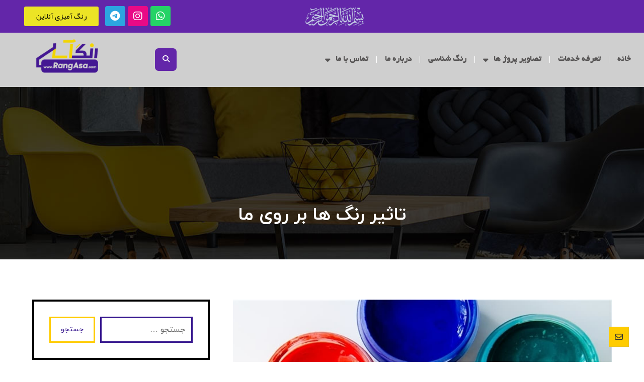

--- FILE ---
content_type: text/html; charset=UTF-8
request_url: https://www.rangasa.com/%D8%AA%D8%A7%D8%AB%DB%8C%D8%B1-%D8%B1%D9%86%DA%AF-%D9%87%D8%A7-%D8%A8%D8%B1-%D8%B1%D9%88%DB%8C-%D9%85%D8%A7/
body_size: 271076
content:
<!DOCTYPE html>
				<html dir="rtl" lang="fa-IR">
				<head>

					<meta http-equiv="Content-Type" content="text/html; charset=UTF-8"/>

					<meta name="viewport" content="width=device-width, initial-scale=1.0, minimum-scale=1.0"/><meta name='robots' content='index, follow, max-image-preview:large, max-snippet:-1, max-video-preview:-1' />

	<!-- This site is optimized with the Yoast SEO plugin v26.8 - https://yoast.com/product/yoast-seo-wordpress/ -->
	<title>تاثیر رنگ ها بر روی ما - رنگ آسا</title>
	<meta name="description" content="تاثیر رنگ ها بر روی ما:هنرمندان و طراحان داخلی معتقدند که رنگ می تواند به طور چشمگیری بر خلق و خو ، احساسات و عواطف تأثیر بگذارد." />
	<link rel="canonical" href="https://www.rangasa.com/تاثیر-رنگ-ها-بر-روی-ما/" />
	<meta property="og:locale" content="fa_IR" />
	<meta property="og:type" content="article" />
	<meta property="og:title" content="تاثیر رنگ ها بر روی ما - رنگ آسا" />
	<meta property="og:description" content="تاثیر رنگ ها بر روی ما:هنرمندان و طراحان داخلی معتقدند که رنگ می تواند به طور چشمگیری بر خلق و خو ، احساسات و عواطف تأثیر بگذارد." />
	<meta property="og:url" content="https://www.rangasa.com/تاثیر-رنگ-ها-بر-روی-ما/" />
	<meta property="og:site_name" content="رنگ آسا" />
	<meta property="article:published_time" content="2021-03-16T07:43:10+00:00" />
	<meta property="article:modified_time" content="2022-01-03T07:03:21+00:00" />
	<meta property="og:image" content="https://www.rangasa.com/wp-content/uploads/2021/03/ن.jpg" />
	<meta property="og:image:width" content="1080" />
	<meta property="og:image:height" content="1080" />
	<meta property="og:image:type" content="image/jpeg" />
	<meta name="author" content="rangasa" />
	<meta name="twitter:card" content="summary_large_image" />
	<meta name="twitter:label1" content="نوشته‌شده بدست" />
	<meta name="twitter:data1" content="rangasa" />
	<meta name="twitter:label2" content="زمان تقریبی برای خواندن" />
	<meta name="twitter:data2" content="4 دقیقه" />
	<script type="application/ld+json" class="yoast-schema-graph">{"@context":"https://schema.org","@graph":[{"@type":"Article","@id":"https://www.rangasa.com/%d8%aa%d8%a7%d8%ab%db%8c%d8%b1-%d8%b1%d9%86%da%af-%d9%87%d8%a7-%d8%a8%d8%b1-%d8%b1%d9%88%db%8c-%d9%85%d8%a7/#article","isPartOf":{"@id":"https://www.rangasa.com/%d8%aa%d8%a7%d8%ab%db%8c%d8%b1-%d8%b1%d9%86%da%af-%d9%87%d8%a7-%d8%a8%d8%b1-%d8%b1%d9%88%db%8c-%d9%85%d8%a7/"},"author":{"name":"rangasa","@id":"https://www.rangasa.com/#/schema/person/99753991a103fb58522a6b166fa2b7f8"},"headline":"تاثیر رنگ ها بر روی ما","datePublished":"2021-03-16T07:43:10+00:00","dateModified":"2022-01-03T07:03:21+00:00","mainEntityOfPage":{"@id":"https://www.rangasa.com/%d8%aa%d8%a7%d8%ab%db%8c%d8%b1-%d8%b1%d9%86%da%af-%d9%87%d8%a7-%d8%a8%d8%b1-%d8%b1%d9%88%db%8c-%d9%85%d8%a7/"},"wordCount":2,"publisher":{"@id":"https://www.rangasa.com/#organization"},"image":{"@id":"https://www.rangasa.com/%d8%aa%d8%a7%d8%ab%db%8c%d8%b1-%d8%b1%d9%86%da%af-%d9%87%d8%a7-%d8%a8%d8%b1-%d8%b1%d9%88%db%8c-%d9%85%d8%a7/#primaryimage"},"thumbnailUrl":"https://www.rangasa.com/wp-content/uploads/2021/03/ن.jpg","keywords":["تاثیر رنگ ها بر روی ما","رنگ آمیزی ساختمان","رنگ آمیزی ساختمان مشهد","روانشناسی رنگ","روانشناسی رنگ چیست؟","روانشناسی رنگ ها","قیمت نقاشی ساختمان","قیمت نقاشی ساختمانی","نقاشی ساختمان","نقاشی ساختمان مشهد","هزینه رنگ امیزی ساختمان"],"articleSection":["انواع رنگ","نقاشی ساختمان"],"inLanguage":"fa-IR"},{"@type":"WebPage","@id":"https://www.rangasa.com/%d8%aa%d8%a7%d8%ab%db%8c%d8%b1-%d8%b1%d9%86%da%af-%d9%87%d8%a7-%d8%a8%d8%b1-%d8%b1%d9%88%db%8c-%d9%85%d8%a7/","url":"https://www.rangasa.com/%d8%aa%d8%a7%d8%ab%db%8c%d8%b1-%d8%b1%d9%86%da%af-%d9%87%d8%a7-%d8%a8%d8%b1-%d8%b1%d9%88%db%8c-%d9%85%d8%a7/","name":"تاثیر رنگ ها بر روی ما - رنگ آسا","isPartOf":{"@id":"https://www.rangasa.com/#website"},"primaryImageOfPage":{"@id":"https://www.rangasa.com/%d8%aa%d8%a7%d8%ab%db%8c%d8%b1-%d8%b1%d9%86%da%af-%d9%87%d8%a7-%d8%a8%d8%b1-%d8%b1%d9%88%db%8c-%d9%85%d8%a7/#primaryimage"},"image":{"@id":"https://www.rangasa.com/%d8%aa%d8%a7%d8%ab%db%8c%d8%b1-%d8%b1%d9%86%da%af-%d9%87%d8%a7-%d8%a8%d8%b1-%d8%b1%d9%88%db%8c-%d9%85%d8%a7/#primaryimage"},"thumbnailUrl":"https://www.rangasa.com/wp-content/uploads/2021/03/ن.jpg","datePublished":"2021-03-16T07:43:10+00:00","dateModified":"2022-01-03T07:03:21+00:00","description":"تاثیر رنگ ها بر روی ما:هنرمندان و طراحان داخلی معتقدند که رنگ می تواند به طور چشمگیری بر خلق و خو ، احساسات و عواطف تأثیر بگذارد.","breadcrumb":{"@id":"https://www.rangasa.com/%d8%aa%d8%a7%d8%ab%db%8c%d8%b1-%d8%b1%d9%86%da%af-%d9%87%d8%a7-%d8%a8%d8%b1-%d8%b1%d9%88%db%8c-%d9%85%d8%a7/#breadcrumb"},"inLanguage":"fa-IR","potentialAction":[{"@type":"ReadAction","target":["https://www.rangasa.com/%d8%aa%d8%a7%d8%ab%db%8c%d8%b1-%d8%b1%d9%86%da%af-%d9%87%d8%a7-%d8%a8%d8%b1-%d8%b1%d9%88%db%8c-%d9%85%d8%a7/"]}]},{"@type":"ImageObject","inLanguage":"fa-IR","@id":"https://www.rangasa.com/%d8%aa%d8%a7%d8%ab%db%8c%d8%b1-%d8%b1%d9%86%da%af-%d9%87%d8%a7-%d8%a8%d8%b1-%d8%b1%d9%88%db%8c-%d9%85%d8%a7/#primaryimage","url":"https://www.rangasa.com/wp-content/uploads/2021/03/ن.jpg","contentUrl":"https://www.rangasa.com/wp-content/uploads/2021/03/ن.jpg","width":1080,"height":1080,"caption":"روانشناسی رنگ"},{"@type":"BreadcrumbList","@id":"https://www.rangasa.com/%d8%aa%d8%a7%d8%ab%db%8c%d8%b1-%d8%b1%d9%86%da%af-%d9%87%d8%a7-%d8%a8%d8%b1-%d8%b1%d9%88%db%8c-%d9%85%d8%a7/#breadcrumb","itemListElement":[{"@type":"ListItem","position":1,"name":"خانه","item":"https://www.rangasa.com/"},{"@type":"ListItem","position":2,"name":"وبلاگ","item":"https://www.rangasa.com/blog/"},{"@type":"ListItem","position":3,"name":"انواع رنگ","item":"https://www.rangasa.com/category/%d8%a7%d9%86%d9%88%d8%a7%d8%b9-%d8%b1%d9%86%da%af/"},{"@type":"ListItem","position":4,"name":"تاثیر رنگ ها بر روی ما"}]},{"@type":"WebSite","@id":"https://www.rangasa.com/#website","url":"https://www.rangasa.com/","name":"رنگ آسا","description":"اولین شرکت رسمی در زمینه رنگ آمیزی صنعتی ، ساختمانی و هنری در مشهد","publisher":{"@id":"https://www.rangasa.com/#organization"},"potentialAction":[{"@type":"SearchAction","target":{"@type":"EntryPoint","urlTemplate":"https://www.rangasa.com/?s={search_term_string}"},"query-input":{"@type":"PropertyValueSpecification","valueRequired":true,"valueName":"search_term_string"}}],"inLanguage":"fa-IR"},{"@type":"Organization","@id":"https://www.rangasa.com/#organization","name":"رنگ آسا","url":"https://www.rangasa.com/","logo":{"@type":"ImageObject","inLanguage":"fa-IR","@id":"https://www.rangasa.com/#/schema/logo/image/","url":"https://www.rangasa.com/wp-content/uploads/2021/07/admin-ajax-removebg-preview.png","contentUrl":"https://www.rangasa.com/wp-content/uploads/2021/07/admin-ajax-removebg-preview.png","width":400,"height":200,"caption":"رنگ آسا"},"image":{"@id":"https://www.rangasa.com/#/schema/logo/image/"}},{"@type":"Person","@id":"https://www.rangasa.com/#/schema/person/99753991a103fb58522a6b166fa2b7f8","name":"rangasa","image":{"@type":"ImageObject","inLanguage":"fa-IR","@id":"https://www.rangasa.com/#/schema/person/image/","url":"https://secure.gravatar.com/avatar/7316163faaab025fb4a0852717d92a2d82b323774e1d3682dd503bb651000b73?s=96&d=mm&r=g","contentUrl":"https://secure.gravatar.com/avatar/7316163faaab025fb4a0852717d92a2d82b323774e1d3682dd503bb651000b73?s=96&d=mm&r=g","caption":"rangasa"},"sameAs":["http://www.rangasa.com"],"url":"https://www.rangasa.com/author/mycourti_user/"}]}</script>
	<!-- / Yoast SEO plugin. -->


<link rel="alternate" type="application/rss+xml" title="رنگ آسا &raquo; خوراک" href="https://www.rangasa.com/feed/" />
<link rel="alternate" type="application/rss+xml" title="رنگ آسا &raquo; خوراک دیدگاه‌ها" href="https://www.rangasa.com/comments/feed/" />
<link rel="alternate" type="application/rss+xml" title="رنگ آسا &raquo; تاثیر رنگ ها بر روی ما خوراک دیدگاه‌ها" href="https://www.rangasa.com/%d8%aa%d8%a7%d8%ab%db%8c%d8%b1-%d8%b1%d9%86%da%af-%d9%87%d8%a7-%d8%a8%d8%b1-%d8%b1%d9%88%db%8c-%d9%85%d8%a7/feed/" />
<link rel="alternate" title="oEmbed (JSON)" type="application/json+oembed" href="https://www.rangasa.com/wp-json/oembed/1.0/embed?url=https%3A%2F%2Fwww.rangasa.com%2F%25d8%25aa%25d8%25a7%25d8%25ab%25db%258c%25d8%25b1-%25d8%25b1%25d9%2586%25da%25af-%25d9%2587%25d8%25a7-%25d8%25a8%25d8%25b1-%25d8%25b1%25d9%2588%25db%258c-%25d9%2585%25d8%25a7%2F" />
<link rel="alternate" title="oEmbed (XML)" type="text/xml+oembed" href="https://www.rangasa.com/wp-json/oembed/1.0/embed?url=https%3A%2F%2Fwww.rangasa.com%2F%25d8%25aa%25d8%25a7%25d8%25ab%25db%258c%25d8%25b1-%25d8%25b1%25d9%2586%25da%25af-%25d9%2587%25d8%25a7-%25d8%25a8%25d8%25b1-%25d8%25b1%25d9%2588%25db%258c-%25d9%2585%25d8%25a7%2F&#038;format=xml" />
<style id='wp-img-auto-sizes-contain-inline-css'>
img:is([sizes=auto i],[sizes^="auto," i]){contain-intrinsic-size:3000px 1500px}
/*# sourceURL=wp-img-auto-sizes-contain-inline-css */
</style>
<link data-minify="1" rel='stylesheet' id='bdt-uikit-css' href='https://www.rangasa.com/wp-content/cache/min/1/wp-content/plugins/bdthemes-element-pack/assets/css/bdt-uikit.rtl.css?ver=1743283885' media='all' />
<link data-minify="1" rel='stylesheet' id='ep-helper-css' href='https://www.rangasa.com/wp-content/cache/min/1/wp-content/plugins/bdthemes-element-pack/assets/css/ep-helper.rtl.css?ver=1743283885' media='all' />
<style id='wp-emoji-styles-inline-css'>

	img.wp-smiley, img.emoji {
		display: inline !important;
		border: none !important;
		box-shadow: none !important;
		height: 1em !important;
		width: 1em !important;
		margin: 0 0.07em !important;
		vertical-align: -0.1em !important;
		background: none !important;
		padding: 0 !important;
	}
/*# sourceURL=wp-emoji-styles-inline-css */
</style>
<link rel='stylesheet' id='wp-block-library-rtl-css' href='https://www.rangasa.com/wp-includes/css/dist/block-library/style-rtl.min.css?ver=6.9' media='all' />

<style id='classic-theme-styles-inline-css'>
/*! This file is auto-generated */
.wp-block-button__link{color:#fff;background-color:#32373c;border-radius:9999px;box-shadow:none;text-decoration:none;padding:calc(.667em + 2px) calc(1.333em + 2px);font-size:1.125em}.wp-block-file__button{background:#32373c;color:#fff;text-decoration:none}
/*# sourceURL=/wp-includes/css/classic-themes.min.css */
</style>
<link data-minify="1" rel='stylesheet' id='codevz-blocks-css' href='https://www.rangasa.com/wp-content/cache/min/1/wp-content/themes/xtra/assets/css/blocks.css?ver=1743283886' media='all' />
<link data-minify="1" rel='stylesheet' id='cz-icons-pack-css' href='https://www.rangasa.com/wp-content/cache/min/1/wp-content/plugins/codevz-plus/admin/fields/codevz_fields/icons/czicons.css?ver=1743283886' media='all' />
<link data-minify="1" rel='stylesheet' id='rtl-xtra-front-css' href='https://www.rangasa.com/wp-content/cache/min/1/wp-content/plugins/codevz-plus/rtl-xtra/css/rtl-xtra-front.css?ver=1743283886' media='all' />
<link data-minify="1" rel='stylesheet' id='js_composer_front-css' href='https://www.rangasa.com/wp-content/cache/min/1/wp-content/plugins/js_composer/assets/css/js_composer.min.css?ver=1743283886' media='all' />
<link rel='stylesheet' id='rtl-js_composer_front-css' href='https://www.rangasa.com/wp-content/plugins/codevz-plus/rtl-xtra/css/xtra_js_composer.min.css?ver=6.9' media='all' />
<link rel='stylesheet' id='ce_responsive-css' href='https://www.rangasa.com/wp-content/plugins/simple-embed-code/css/video-container.min.css?ver=2.3.8' media='all' />
<link rel='stylesheet' id='codevz-style-css' href='https://www.rangasa.com/wp-content/themes/xtra/style.css?ver=6.9' media='all' />
<link rel='stylesheet' id='codevz-child-style-css' href='https://www.rangasa.com/wp-content/themes/xtra-child/style.css?ver=6.9' media='all' />
<link data-minify="1" rel='stylesheet' id='codevz-css' href='https://www.rangasa.com/wp-content/cache/min/1/wp-content/themes/xtra/assets/css/core.css?ver=1743283886' media='all' />
<link data-minify="1" rel='stylesheet' id='codevz-laptop-css' href='https://www.rangasa.com/wp-content/cache/min/1/wp-content/themes/xtra/assets/css/core-laptop.css?ver=1743283886' media='screen and (max-width: 1024px)' />
<link data-minify="1" rel='stylesheet' id='codevz-tablet-css' href='https://www.rangasa.com/wp-content/cache/min/1/wp-content/themes/xtra/assets/css/core-tablet.css?ver=1743283886' media='screen and (max-width: 768px)' />
<link data-minify="1" rel='stylesheet' id='codevz-mobile-css' href='https://www.rangasa.com/wp-content/cache/min/1/wp-content/themes/xtra/assets/css/core-mobile.css?ver=1743283886' media='screen and (max-width: 480px)' />
<link data-minify="1" rel='stylesheet' id='codevz-rtl-css' href='https://www.rangasa.com/wp-content/cache/min/1/wp-content/themes/xtra/assets/css/core.rtl.css?ver=1743283886' media='all' />
<link data-minify="1" rel='stylesheet' id='codevz-single-css' href='https://www.rangasa.com/wp-content/cache/min/1/wp-content/themes/xtra/assets/css/single.css?ver=1743285137' media='all' />
<link data-minify="1" rel='stylesheet' id='codevz-single-rtl-css' href='https://www.rangasa.com/wp-content/cache/min/1/wp-content/themes/xtra/assets/css/single.rtl.css?ver=1743285137' media='all' />
<link data-minify="1" rel='stylesheet' id='codevz-plus-share-css' href='https://www.rangasa.com/wp-content/cache/min/1/wp-content/plugins/codevz-plus/assets/css/share.css?ver=1743283886' media='all' />
<link data-minify="1" rel='stylesheet' id='codevz-plus-css' href='https://www.rangasa.com/wp-content/cache/min/1/wp-content/plugins/codevz-plus/assets/css/codevzplus.css?ver=1743283886' media='all' />
<link data-minify="1" rel='stylesheet' id='codevz-plus-tablet-css' href='https://www.rangasa.com/wp-content/cache/min/1/wp-content/plugins/codevz-plus/assets/css/codevzplus-tablet.css?ver=1743283886' media='screen and (max-width: 768px)' />
<link data-minify="1" rel='stylesheet' id='codevz-plus-mobile-css' href='https://www.rangasa.com/wp-content/cache/min/1/wp-content/plugins/codevz-plus/assets/css/codevzplus-mobile.css?ver=1743283886' media='screen and (max-width: 480px)' />
<link data-minify="1" rel='stylesheet' id='persian-elementor-front-css' href='https://www.rangasa.com/wp-content/cache/min/1/wp-content/plugins/persian-elementor/assets/css/front-rtl.css?ver=1743283886' media='all' />
<link data-minify="1" rel='stylesheet' id='persian-elementor-preview-icon-css' href='https://www.rangasa.com/wp-content/cache/min/1/wp-content/plugins/persian-elementor/includes/library/icons/efaicons/style.css?ver=1743283886' media='all' />
<link data-minify="1" rel='stylesheet' id='elementor-icons-css' href='https://www.rangasa.com/wp-content/cache/min/1/wp-content/plugins/elementor/assets/lib/eicons/css/elementor-icons.min.css?ver=1743283886' media='all' />
<link rel='stylesheet' id='elementor-frontend-css' href='https://www.rangasa.com/wp-content/plugins/elementor/assets/css/frontend-rtl.min.css?ver=3.19.2' media='all' />
<link rel='stylesheet' id='swiper-css' href='https://www.rangasa.com/wp-content/plugins/elementor/assets/lib/swiper/css/swiper.min.css?ver=5.3.6' media='all' />
<link rel='stylesheet' id='elementor-post-1-css' href='https://www.rangasa.com/wp-content/uploads/elementor/css/post-1.css?ver=1707406625' media='all' />
<link rel='stylesheet' id='powerpack-frontend-css' href='https://www.rangasa.com/wp-content/plugins/powerpack-elements/assets/css/min/frontend-rtl.min.css?ver=2.10.1' media='all' />
<link rel='stylesheet' id='elementor-pro-css' href='https://www.rangasa.com/wp-content/plugins/elementor-pro/assets/css/frontend-rtl.min.css?ver=3.18.2' media='all' />
<link data-minify="1" rel='stylesheet' id='persian-elementor-font-css' href='https://www.rangasa.com/wp-content/cache/min/1/wp-content/plugins/persian-elementor/assets/css/font.css?ver=1743283886' media='all' />
<link rel='stylesheet' id='elementor-global-css' href='https://www.rangasa.com/wp-content/uploads/elementor/css/global.css?ver=1707406631' media='all' />
<link rel='stylesheet' id='elementor-post-3395-css' href='https://www.rangasa.com/wp-content/uploads/elementor/css/post-3395.css?ver=1707406631' media='all' />
<link rel='stylesheet' id='elementor-post-3080-css' href='https://www.rangasa.com/wp-content/uploads/elementor/css/post-3080.css?ver=1707406631' media='all' />
<link data-minify="1" rel='stylesheet' id='xtra-elementor-front-css' href='https://www.rangasa.com/wp-content/cache/min/1/wp-content/plugins/codevz-plus/assets/css/elementor.css?ver=1743283886' media='all' />
<link rel='stylesheet' id='font-awesome-shims-css' href='https://www.rangasa.com/wp-content/plugins/codevz-plus/admin/assets/css/font-awesome/css/v4-shims.min.css?ver=6.4.2' media='all' />
<link data-minify="1" rel='stylesheet' id='font-awesome-css' href='https://www.rangasa.com/wp-content/cache/min/1/wp-content/plugins/codevz-plus/admin/assets/css/font-awesome/css/all.min.css?ver=1743283886' media='all' />
<link rel='stylesheet' id='google-fonts-1-css' href='https://fonts.googleapis.com/css?family=Roboto%3A100%2C100italic%2C200%2C200italic%2C300%2C300italic%2C400%2C400italic%2C500%2C500italic%2C600%2C600italic%2C700%2C700italic%2C800%2C800italic%2C900%2C900italic%7CRoboto+Slab%3A100%2C100italic%2C200%2C200italic%2C300%2C300italic%2C400%2C400italic%2C500%2C500italic%2C600%2C600italic%2C700%2C700italic%2C800%2C800italic%2C900%2C900italic&#038;display=auto&#038;ver=6.9' media='all' />
<link rel="preconnect" href="https://fonts.gstatic.com/" crossorigin><script id="jquery-core-js-extra">
var pp = {"ajax_url":"https://www.rangasa.com/wp-admin/admin-ajax.php"};
//# sourceURL=jquery-core-js-extra
</script>
<script src="https://www.rangasa.com/wp-includes/js/jquery/jquery.min.js?ver=3.7.1" id="jquery-core-js"></script>
<script src="https://www.rangasa.com/wp-includes/js/jquery/jquery-migrate.min.js?ver=3.4.1" id="jquery-migrate-js"></script>
<script src="https://www.rangasa.com/wp-content/plugins/elementor/assets/lib/flatpickr/flatpickr.min.js?ver=4.1.4" id="flatpickr-js"></script>
<script src="https://www.rangasa.com/wp-content/plugins/persian-elementor/assets/js/flatpickr/flatpickr-mobile.js?ver=6.9" id="persian-elementor-flatpickr-mobile-js"></script>
<link rel="https://api.w.org/" href="https://www.rangasa.com/wp-json/" /><link rel="alternate" title="JSON" type="application/json" href="https://www.rangasa.com/wp-json/wp/v2/posts/1726" /><link rel="EditURI" type="application/rsd+xml" title="RSD" href="https://www.rangasa.com/xmlrpc.php?rsd" />
<meta name="generator" content="WordPress 6.9" />
<link rel='shortlink' href='https://www.rangasa.com/?p=1726' />
<!-- browser-theme-color for WordPress --><meta name="theme-color" content="#ffcc00"><meta name="msapplication-navbutton-color" content="#ffcc00"><meta name="apple-mobile-web-app-capable" content="yes"><meta name="apple-mobile-web-app-status-bar-style" content="black-translucent"><meta name="format-detection" content="telephone=no">
<link rel="pingback" href="https://www.rangasa.com/xmlrpc.php">
<meta name="generator" content="Elementor 3.19.2; features: e_optimized_assets_loading, additional_custom_breakpoints, block_editor_assets_optimize, e_image_loading_optimization; settings: css_print_method-external, google_font-enabled, font_display-auto">
<meta name="generator" content="Powered by WPBakery Page Builder - drag and drop page builder for WordPress."/>
<meta name="generator" content="Powered by Slider Revolution 6.5.5 - responsive, Mobile-Friendly Slider Plugin for WordPress with comfortable drag and drop interface." />
<link rel="icon" href="https://www.rangasa.com/wp-content/uploads/2021/01/cropped-3-1-scaled-1-32x32.jpg" sizes="32x32" />
<link rel="icon" href="https://www.rangasa.com/wp-content/uploads/2021/01/cropped-3-1-scaled-1-192x192.jpg" sizes="192x192" />
<link rel="apple-touch-icon" href="https://www.rangasa.com/wp-content/uploads/2021/01/cropped-3-1-scaled-1-180x180.jpg" />
<meta name="msapplication-TileImage" content="https://www.rangasa.com/wp-content/uploads/2021/01/cropped-3-1-scaled-1-270x270.jpg" />
<style id="codevz-inline-css" data-noptimize>.admin-bar .cz_fixed_top_border{top:32px}.admin-bar i.offcanvas-close {top: 32px}.admin-bar .offcanvas_area, .admin-bar .hidden_top_bar{margin-top: 32px}.admin-bar .header_5,.admin-bar .onSticky{top: 32px}@media screen and (max-width:768px) {.admin-bar .header_5,.admin-bar .onSticky,.admin-bar .cz_fixed_top_border,.admin-bar i.offcanvas-close {top: 46px}.admin-bar .onSticky {top: 0}.admin-bar .offcanvas_area,.admin-bar .offcanvas_area,.admin-bar .hidden_top_bar{margin-top:46px;height:calc(100% - 46px);}}.row,section.elementor-section.elementor-section-boxed>.elementor-container{width: 1400px}

/* Theme color */a:hover, .sf-menu > .cz.current_menu > a, .sf-menu > .cz .cz.current_menu > a,.sf-menu > .current-menu-parent > a,.comment-text .star-rating span,.codevz-404 span {color: #ffcc00} 
form button, .button, #edd-purchase-button, .edd-submit, .edd-submit.button.blue, .edd-submit.button.blue:hover, .edd-submit.button.blue:focus, [type=submit].edd-submit, .sf-menu > .cz > a:before,.sf-menu > .cz > a:before,
.post-password-form input[type="submit"], .wpcf7-submit, .submit_user, 
#commentform #submit, .commentlist li.bypostauthor > .comment-body:after,.commentlist li.comment-author-admin > .comment-body:after, 
 .pagination .current, .pagination > b, .pagination a:hover, .page-numbers .current, .page-numbers a:hover, .pagination .next:hover, 
.pagination .prev:hover, input[type=submit], .sticky:before, .commentlist li.comment-author-admin .fn,
input[type=submit],input[type=button],.cz_header_button,.cz_default_portfolio a,
.cz_readmore, .more-link, a.cz_btn, .cz_highlight_1:after, div.cz_btn  {background-color: #ffcc00}
.cs_load_more_doing, div.wpcf7 .wpcf7-form .ajax-loader {border-right-color: #ffcc00}
input:focus,textarea:focus,select:focus {border-color: #ffcc00 !important}
::selection {background-color: #ffcc00;color: #fff}
::-moz-selection {background-color: #ffcc00;color: #fff}

/* Dynamic  */html,body{background-color:#ffffff}#layout{border-style:solid;border-radius:4px}form button,.comment-form button,a.cz_btn,div.cz_btn,a.cz_btn_half_to_fill:before,a.cz_btn_half_to_fill_v:before,a.cz_btn_half_to_fill:after,a.cz_btn_half_to_fill_v:after,a.cz_btn_unroll_v:before, a.cz_btn_unroll_h:before,a.cz_btn_fill_up:before,a.cz_btn_fill_down:before,a.cz_btn_fill_left:before,a.cz_btn_fill_right:before,.wpcf7-submit,input[type=submit],input[type=button],.button,.cz_header_button,.woocommerce a.button,.woocommerce input.button,.woocommerce #respond input#submit.alt,.woocommerce a.button.alt,.woocommerce button.button.alt,.woocommerce input.button.alt,.woocommerce #respond input#submit, .woocommerce a.button, .woocommerce button.button, .woocommerce input.button, #edd-purchase-button, .edd-submit, [type=submit].edd-submit, .edd-submit.button.blue,.woocommerce #payment #place_order, .woocommerce-page #payment #place_order,.woocommerce button.button:disabled, .woocommerce button.button:disabled[disabled], .woocommerce a.button.wc-forward,.wp-block-search .wp-block-search__button{background-color:#38198f;border-radius:0px}form button:hover,.comment-form button:hover,a.cz_btn:hover,div.cz_btn:hover,a.cz_btn_half_to_fill:hover:before, a.cz_btn_half_to_fill_v:hover:before,a.cz_btn_half_to_fill:hover:after, a.cz_btn_half_to_fill_v:hover:after,a.cz_btn_unroll_v:after, a.cz_btn_unroll_h:after,a.cz_btn_fill_up:after,a.cz_btn_fill_down:after,a.cz_btn_fill_left:after,a.cz_btn_fill_right:after,.wpcf7-submit:hover,input[type=submit]:hover,input[type=button]:hover,.button:hover,.cz_header_button:hover,.woocommerce a.button:hover,.woocommerce input.button:hover,.woocommerce #respond input#submit.alt:hover,.woocommerce a.button.alt:hover,.woocommerce button.button.alt:hover,.woocommerce input.button.alt:hover,.woocommerce #respond input#submit:hover, .woocommerce a.button:hover, .woocommerce button.button:hover, .woocommerce input.button:hover, #edd-purchase-button:hover, .edd-submit:hover, [type=submit].edd-submit:hover, .edd-submit.button.blue:hover, .edd-submit.button.blue:focus,.woocommerce #payment #place_order:hover, .woocommerce-page #payment #place_order:hover,.woocommerce div.product form.cart .button:hover,.woocommerce button.button:disabled:hover, .woocommerce button.button:disabled[disabled]:hover, .woocommerce a.button.wc-forward:hover,.wp-block-search .wp-block-search__button:hover{color:#38198f;background-color:#ffcc00}.widget{background-color:#ffffff;border-style:solid;border-width:4px;border-color:#000000;border-radius:0px}.widget > h4, .sidebar_inner .widget_block > div > div > h2{font-size:24px;color:#ffffff;background-color:#38198f;padding:15px 20px;margin:-30px -30px 30px}input,textarea,select,.qty,.woocommerce-input-wrapper .select2-selection--single,#add_payment_method table.cart td.actions .coupon .input-text, .woocommerce-cart table.cart td.actions .coupon .input-text, .woocommerce-checkout table.cart td.actions .coupon .input-text{border-style:solid;border-width:3px;border-color:#38198f;border-radius:0px}.elms_row .cz_social a, .fixed_side .cz_social a, #xtra-social-popup [class*="xtra-social-type-"] a{color:#ffffff;font-size:16px;border-style:solid;border-radius:4px}.header_1{border-style:solid}.header_1 .row{border-style:solid}#menu_header_1{border-style:solid}#menu_header_1 > .cz > a{font-size:14px;font-weight:100;padding: 6px  6px}#menu_header_1 > .cz > a:hover,#menu_header_1 > .cz:hover > a,#menu_header_1 > .cz.current_menu > a,#menu_header_1 > .current-menu-parent > a{color:#ffffff}#menu_header_1 > .cz > a:before{border-style:solid;border-width:0px}.header_2{background-color:transparent;background-image:linear-gradient(180deg,rgba(0,0,0,0.7),rgba(0,0,0,0.45),rgba(0,0,0,0.01));padding-bottom:30px;border-width:0 0 1px;border-color:#f4f4f4}#menu_header_2 > .cz > a{color:#ffffff;font-weight:600;letter-spacing:0px;padding:6px;margin-top:5px;margin-bottom:5px}#menu_header_2 > .cz > a:hover,#menu_header_2 > .cz:hover > a,#menu_header_2 > .cz.current_menu > a,#menu_header_2 > .current-menu-parent > a{color:#ffcc00}#menu_header_2 > .cz > a:before{background-color:#ffcc00;width:15px;height:2px;border-style:solid;border-width:0px;border-radius:0px;right:7px;left:auto}#menu_header_2 .cz .sub-menu:not(.cz_megamenu_inner_ul),#menu_header_2 .cz_megamenu_inner_ul .cz_megamenu_inner_ul{background-color:#ffcc00;margin:1px   12px;border-style:solid;border-radius:4px}#menu_header_2 .cz .cz a{color:#ffffff}#menu_header_2 .cz .cz a:hover,#menu_header_2 .cz .cz:hover > a,#menu_header_2 .cz .cz.current_menu > a,#menu_header_2 .cz .current_menu > .current_menu{color:#e2e2e2}.header_4{background-color:#ffcc00;border-width:0 0 1px;border-color:#f4f4f4}#menu_header_4{background-color:#38198f}#menu_header_4 > .cz > a{color:#ffffff}#menu_header_4 > .cz > a:hover,#menu_header_4 > .cz:hover > a,#menu_header_4 > .cz.current_menu > a,#menu_header_4 > .current-menu-parent > a{color:#38198f;background-color:#ffcc00}#menu_header_4 .cz .cz a{font-size:13px;color:#ffcc00}#menu_header_4 .cz .cz a:hover,#menu_header_4 .cz .cz:hover > a,#menu_header_4 .cz .cz.current_menu > a,#menu_header_4 .cz .current_menu > .current_menu{color:#ffffff;background-color:#ffcc00}.page_title,.header_onthe_cover .page_title{background-repeat:no-repeat;background-position:center bottom;background-size:cover;background-image:url(https://www.rangasa.com/wp-content/uploads/2018/05/brd.jpg);padding-bottom:63px;border-color:#f4f4f4}.page_title .section_title{font-size:36px;color:#ffffff;padding-top:130px;margin-top:-50px}.page_title a,.page_title i{font-size:10px;color:rgba(255,255,255,0.5)}[class*="cz_tooltip_"] [data-title]:after{font-family:'iranyekan'}body, body.rtl, .rtl form{font-size:16px;color:#333333;font-family:'iranyekan';font-weight:100;line-height:26px}body h1{color:#000000;font-weight:700}body h2{font-size:46px;color:#000000;font-weight:700}body h3{font-size:36px;color:#000000}body h4{font-size:30px;color:#000000}body h5{font-size:22px;color:#000000}body h6{font-size:18px;color:#000000}.cz_middle_footer{background-color:#ffcc00;padding-top:40px;padding-bottom:30px;margin-top:150px}.footer_widget{color:#ffffff;padding:10px 10px 10px 10px}.cz_middle_footer a{color:#ffffff;line-height: 2}.cz_middle_footer a:hover{color:#c6c6c6}.footer_2{background-color:#38198f}i.backtotop{font-size:16px;color:#000000;background-color:#ffffff;border-radius:0px}i.fixed_contact{font-size:16px;background-color:#ffcc00;border-radius:0px}div.fixed_contact{background-color:#000000;padding:35px;border-radius:0px}.footer_widget > h4, footer .widget_block > div > div > h2{font-size:18px;border-style:solid;border-width:0 0 1px}.woocommerce ul.products li.product a img{border-style:solid;border-width:5px;border-color:#38198f}.woocommerce ul.products li.product .woocommerce-loop-category__title, .woocommerce ul.products li.product .woocommerce-loop-product__title, .woocommerce ul.products li.product h3,.woocommerce.woo-template-2 ul.products li.product .woocommerce-loop-category__title, .woocommerce.woo-template-2 ul.products li.product .woocommerce-loop-product__title, .woocommerce.woo-template-2 ul.products li.product h3{font-size:28px;color:#000000;padding-top:0px}.woocommerce ul.products li.product .star-rating{display:none}.woocommerce ul.products li.product .button.add_to_cart_button, .woocommerce ul.products li.product .button[class*="product_type_"]{font-size:14px;color:#000000;font-weight:400;background-color:#ffffff;border-style:solid;border-width:2px;border-color:#000000;position:absolute;top:50%;left:50%;opacity:0.0;transform:translateX(-50%)}.woocommerce span.onsale, .woocommerce ul.products li.product .onsale,.woocommerce.single span.onsale, .woocommerce.single ul.products li.product .onsale{font-size:11px;color:#000000;background-color:#ffcc00;border-radius:0px;top:12px;left:12px}.woocommerce ul.products li.product .price{font-size:16px;color:#000000;background-color:rgba(247,247,247,0.01);border-radius:0px;top:9px;right:auto;left:0px}.woocommerce div.product .product_title{font-size:36px}.woocommerce .woocommerce-product-rating .star-rating{color:#ffcc00}.woocommerce div.product .summary p.price, .woocommerce div.product .summary span.price{font-size:22px;color:#38198f;font-weight:400;margin-top:40px}.tagcloud a, .widget .tagcloud a, .cz_post_cat a, .cz_post_views a{color:rgba(56,25,143,0.65);border-style:solid;border-width:4px;border-radius:0px}.tagcloud a:hover, .widget .tagcloud a:hover, .cz_post_cat a:hover, .cz_post_views a:hover{color:#ffffff;background-color:#38198f;border-style:solid;border-color:#38198f}.pagination a, .pagination > b, .pagination span, .page-numbers a, .page-numbers span, .woocommerce nav.woocommerce-pagination ul li a, .woocommerce nav.woocommerce-pagination ul li span{margin-right:5px;margin-left:5px;border-style:solid;border-width:2px;border-color:#38198f;border-radius:0px}.cz-cpt-post .cz_readmore, .cz-cpt-post .more-link{color:#ffffff;font-weight:400;background-color:#38198f;padding:8px 20px 8px 10px;border-radius:0px}.rtl.cz-cpt-post .cz_readmore,.rtl.cz-cpt-post .more-link{padding-right:10px;padding-left:20px}.cz-cpt-post .cz_readmore:hover, .cz-cpt-post .more-link:hover{color:#000000;background-color:#ffcc00}.cz-cpt-post .cz_readmore i, .cz-cpt-post .more-link i{color:rgba(255,255,255,0.63)}.woocommerce div.product div.images img{border-style:solid;border-width:5px}.cz-cpt-post .cz_default_loop .cz_post_meta{background-color:#ffcc00;padding:3px 15px 3px 0px;margin-left:-23px;position:absolute;top:5px;left:5px}.rtl.cz-cpt-post .cz_default_loop .cz_post_meta{padding:3px 0 3px 15px;margin-left:0;margin-right:-23px;right: 5px;left:auto}.cz-cpt-post .cz_default_loop .cz_post_author_avatar img{display:none}.cz-cpt-post .cz_default_loop .cz_post_author_name{display:none}.cz-cpt-post .cz_default_loop .cz_post_date{color:#000000}.cz-cpt-post .cz_default_loop .cz_post_excerpt{font-size:14px;color:rgba(0,0,0,0.6)}.cz-cpt-post .cz_post_image, .cz-cpt-post .cz_post_svg{border-style:solid;border-width:5px;border-color:#38198f}.woocommerce a.added_to_cart{letter-spacing:0px;bottom:-20px}.woocommerce ul.products li.product .button.add_to_cart_button:hover, .woocommerce ul.products li.product .button[class*="product_type_"]:hover{color:#000000;background-color:#ffcc00;border-style:solid;border-width:2px;border-color:#000000}.woocommerce .woocommerce-result-count{font-weight:500;padding-bottom:10px;border-style:solid;border-bottom-width:5px;border-color:#ffcc00}[class*="cz_tooltip_"] [data-title]:after{font-family:'iranyekan'}.cz-cpt-post .cz_default_loop > div{border-style:none}.next_prev .previous i,.next_prev .next i{color:rgba(56,25,143,0.2);background-color:transparent;border-style:solid;border-width:4px;border-color:rgba(0,0,0,0.2);border-radius:0px}.next_prev .previous:hover i,.next_prev .next:hover i{color:#38198f;border-style:solid;border-color:#38198f}.next_prev h4{font-size:20px}.xtra-comments,.content.cz_related_posts,.cz_author_box,.related.products,.upsells.products,.up-sells.products{padding:30px 30px 10px;border-style:solid;border-width:4px;border-color:#38198f}#comments > h3,.content.cz_related_posts > h4,.cz_author_box h4,.related.products > h2,.upsells.products > h2,.up-sells.products > h2{font-size:24px;color:#ffffff;background-color:#38198f;padding:15px 20px;margin:-30px -30px 30px;border-style:solid;border-bottom-width:4px;border-color:#38198f}.xtra-comments .commentlist li article{margin-bottom:25px;border-style:solid;border-width:3px;border-color:rgba(56,25,143,0.2)}.cz-cpt-portfolio .cz_default_loop .cz_post_title h3{color:#ffcc00;background-color:#38198f;padding:25px;margin-top:-30px}.cz-cpt-portfolio .cz_default_loop > div{margin-top:30px;margin-bottom:0px;border-style:none}.cz-cpt-portfolio .cz_default_loop .cz_post_meta{display:none}.pagination .current, .pagination > b, .pagination a:hover, .page-numbers .current, .page-numbers a:hover, .pagination .next:hover, .pagination .prev:hover, .woocommerce nav.woocommerce-pagination ul li a:focus, .woocommerce nav.woocommerce-pagination ul li a:hover, .woocommerce nav.woocommerce-pagination ul li span.current{color:#ffffff;background-color:#38198f;border-style:solid;border-color:#38198f}.cz-cpt-portfolio article .cz_post_icon{color:#000000;background-color:#ffcc00;border-radius:0px}.products .product .xtra-product-icons{color:#38198f;background-color:transparent;margin-top:-10px;position:absolute;bottom:250px}.products .product .xtra-add-to-wishlist{margin-right:5px;margin-left:5px;border-style:solid;border-width:2px;border-color:transparent}.products .product .xtra-add-to-wishlist:hover{background-color:#ffcc00;border-style:solid;border-color:#38198f}.products .product .xtra-product-quick-view{margin-right:5px;margin-left:5px;border-style:solid;border-width:2px;border-color:transparent}.products .product .xtra-product-quick-view:hover{background-color:#ffcc00;border-style:solid;border-color:#38198f}.woocommerce .cart .xtra-product-icons-wishlist{font-size:20px;color:#38198f;margin-left:9px;border-radius:0px}.woocommerce div.product form.cart .button{background-color:#38198f;border-radius:0px}.woocommerce div.product form.cart .button:hover{color:#38198f;background-color:#ffcc00}.woocommerce .cart .xtra-product-icons-wishlist:hover{color:#ffcc00;background-color:#38198f}div.xtra-share{border-style:solid;border-width:4px;border-color:#38198f;border-radius:0px}div.xtra-share a{color:#38198f;border-radius:0px;opacity:1}.woocommerce div.product .woocommerce-tabs ul.tabs li{margin-right:5px;border-style:solid;border-width:4px;border-color:#38198f;border-radius:0px}.rtl.woocommerce div.product .woocommerce-tabs ul.tabs li{margin-right:0;margin-left:10px}.woocommerce div.product .woocommerce-tabs .panel{margin-top:-4px;border-style:solid;border-width:4px;border-color:#38198f;border-radius:0px}.woocommerce div.product .woocommerce-tabs ul.tabs li.active{padding-bottom:16px;margin-bottom:-4px;border-style:solid}.cz-cpt-post article .cz_post_icon{color:#000000;background-color:#ffcc00;border-radius:0px}.cz-cpt-post .cz_readmore:hover i, .cz-cpt-post .more-link:hover i{color:#000000}.single_con .tagcloud a:first-child, .single_con .cz_post_cat a:first-child, .cz_post_views a:first-child{font-size:16px;background-color:#ffcc00;border-style:solid;border-width:3px 4px 4px;border-color:#ffcc00;border-radius:0px}.woocommerce.single span.onsale{right:13px;left:auto}.quantity-up{color:#ffffff;background-color:#38198f;margin-right:-5px}.quantity-up:hover{color:#38198f;background-color:#ffcc00}.quantity-down{color:#ffffff;background-color:#38198f;margin-left:-5px}.rtl .quantity-down{margin-right:0px;margin-left:-5px}.quantity-down:hover{color:#38198f;background-color:#ffcc00}.woocommerce .quantity .qty{border-style:solid;border-width:4px;border-color:#38198f}.xtra-mobile-menu-text{color:rgba(255,255,255,0.5);margin-bottom:20px}li.xtra-mobile-menu-additional .cz_social a{font-size:22px;color:#ffcc00}li.xtra-mobile-menu-additional .cz_social a:hover{color:#ffffff}.xtra-fixed-mobile-nav a{padding-top:15px;padding-bottom:15px}.xtra-fixed-mobile-nav a i, .xtra-fixed-mobile-nav a img{font-size:22px}.xtra-fixed-mobile-nav a:hover i, .xtra-fixed-mobile-nav a:hover img, .xtra-fixed-mobile-nav .xtra-active i, .xtra-fixed-mobile-nav .xtra-active img{color:#ffffff}.xtra-fixed-mobile-nav{background-color:#38198f}.xtra-fixed-mobile-nav a:hover,.xtra-fixed-mobile-nav .xtra-active{color:#38198f;background-color:#ffcc00}.cz-cpt-portfolio .cz_readmore, .cz-cpt-portfolio .more-link{display:none}.cz-cpt-portfolio .cz_default_loop .cz_post_excerpt{display:none}

/* Responsive */@media screen and (max-width:1400px){#layout{width:100%!important}#layout.layout_1,#layout.layout_2{width:95%!important}.row{width:90% !important;padding:0}blockquote{padding:20px}footer .elms_center,footer .have_center .elms_left, footer .have_center .elms_center, footer .have_center .elms_right{float:none;display:block;text-align:center;margin:0 auto;flex:unset}}@media screen and (max-width:768px){}@media screen and (max-width:480px){.cz-cpt-post .cz_readmore, .cz-cpt-post .more-link{margin-right:auto;margin-left:auto;}}</style><script type="text/javascript">function setREVStartSize(e){
			//window.requestAnimationFrame(function() {				 
				window.RSIW = window.RSIW===undefined ? window.innerWidth : window.RSIW;	
				window.RSIH = window.RSIH===undefined ? window.innerHeight : window.RSIH;	
				try {								
					var pw = document.getElementById(e.c).parentNode.offsetWidth,
						newh;
					pw = pw===0 || isNaN(pw) ? window.RSIW : pw;
					e.tabw = e.tabw===undefined ? 0 : parseInt(e.tabw);
					e.thumbw = e.thumbw===undefined ? 0 : parseInt(e.thumbw);
					e.tabh = e.tabh===undefined ? 0 : parseInt(e.tabh);
					e.thumbh = e.thumbh===undefined ? 0 : parseInt(e.thumbh);
					e.tabhide = e.tabhide===undefined ? 0 : parseInt(e.tabhide);
					e.thumbhide = e.thumbhide===undefined ? 0 : parseInt(e.thumbhide);
					e.mh = e.mh===undefined || e.mh=="" || e.mh==="auto" ? 0 : parseInt(e.mh,0);		
					if(e.layout==="fullscreen" || e.l==="fullscreen") 						
						newh = Math.max(e.mh,window.RSIH);					
					else{					
						e.gw = Array.isArray(e.gw) ? e.gw : [e.gw];
						for (var i in e.rl) if (e.gw[i]===undefined || e.gw[i]===0) e.gw[i] = e.gw[i-1];					
						e.gh = e.el===undefined || e.el==="" || (Array.isArray(e.el) && e.el.length==0)? e.gh : e.el;
						e.gh = Array.isArray(e.gh) ? e.gh : [e.gh];
						for (var i in e.rl) if (e.gh[i]===undefined || e.gh[i]===0) e.gh[i] = e.gh[i-1];
											
						var nl = new Array(e.rl.length),
							ix = 0,						
							sl;					
						e.tabw = e.tabhide>=pw ? 0 : e.tabw;
						e.thumbw = e.thumbhide>=pw ? 0 : e.thumbw;
						e.tabh = e.tabhide>=pw ? 0 : e.tabh;
						e.thumbh = e.thumbhide>=pw ? 0 : e.thumbh;					
						for (var i in e.rl) nl[i] = e.rl[i]<window.RSIW ? 0 : e.rl[i];
						sl = nl[0];									
						for (var i in nl) if (sl>nl[i] && nl[i]>0) { sl = nl[i]; ix=i;}															
						var m = pw>(e.gw[ix]+e.tabw+e.thumbw) ? 1 : (pw-(e.tabw+e.thumbw)) / (e.gw[ix]);					
						newh =  (e.gh[ix] * m) + (e.tabh + e.thumbh);
					}
					var el = document.getElementById(e.c);
					if (el!==null && el) el.style.height = newh+"px";					
					el = document.getElementById(e.c+"_wrapper");
					if (el!==null && el) {
						el.style.height = newh+"px";
						el.style.display = "block";
					}
				} catch(e){
					console.log("Failure at Presize of Slider:" + e)
				}					   
			//});
		  };</script>
<noscript><style> .wpb_animate_when_almost_visible { opacity: 1; }</style></noscript>
				</head>

				<body id="intro" class="rtl wp-singular post-template-default single single-post postid-1726 single-format-standard wp-embed-responsive wp-theme-xtra wp-child-theme-xtra-child cz-cpt-post  xtra-no-fade theme-4.6.3 codevz-plus-4.6.3 clr cz-page-1726 wpb-js-composer js-comp-ver-6.7.0 vc_responsive elementor-default elementor-kit-1"  data-ajax="https://www.rangasa.com/wp-admin/admin-ajax.php">

				<div id="layout" class="clr layout_"><div class="inner_layout header_onthe_cover"><div class="cz_overlay" aria-hidden="true"></div><div data-elementor-type="header" data-elementor-id="3395" class="elementor elementor-3395 elementor-location-header" data-elementor-post-type="elementor_library">
					<div class="elementor-section-wrap">
								<section class="elementor-section elementor-top-section elementor-element elementor-element-2002417 elementor-section-height-min-height elementor-section-content-middle elementor-section-full_width elementor-section-stretched elementor-hidden-tablet elementor-hidden-mobile elementor-section-height-default elementor-section-items-middle" data-id="2002417" data-element_type="section" data-settings="{&quot;background_background&quot;:&quot;classic&quot;,&quot;stretch_section&quot;:&quot;section-stretched&quot;}">
						<div class="elementor-container elementor-column-gap-no">
					<div class="elementor-column elementor-col-25 elementor-top-column elementor-element elementor-element-6e61492" data-id="6e61492" data-element_type="column">
			<div class="elementor-widget-wrap elementor-element-populated">
						<div class="elementor-element elementor-element-7fe8e26 elementor-icon-list--layout-inline elementor-align-right elementor-hidden-desktop elementor-hidden-tablet elementor-hidden-mobile elementor-list-item-link-full_width elementor-widget elementor-widget-icon-list" data-id="7fe8e26" data-element_type="widget" data-widget_type="icon-list.default">
				<div class="elementor-widget-container">
					<ul class="elementor-icon-list-items elementor-inline-items">
							<li class="elementor-icon-list-item elementor-inline-item">
											<span class="elementor-icon-list-icon">
							<svg xmlns="http://www.w3.org/2000/svg" xmlns:xlink="http://www.w3.org/1999/xlink" id="Layer_1" x="0px" y="0px" viewBox="0 0 512.001 512.001" style="enable-background:new 0 0 512.001 512.001;" xml:space="preserve"><path style="fill:#73AF00;" d="M512,200.092H0V97.104c0-4.875,3.953-8.828,8.828-8.828h494.345c4.875,0,8.828,3.953,8.828,8.828  L512,200.092L512,200.092z"></path><path style="fill:#FF4B55;" d="M503.172,423.725H8.828c-4.875,0-8.828-3.953-8.828-8.828V311.909h512v102.988  C512,419.772,508.047,423.725,503.172,423.725z"></path><g>	<rect y="200.088" style="fill:#F5F5F5;" width="512" height="111.81"></rect>	<path style="fill:#F5F5F5;" d="M1.389,194.176h0.077c0.767,0,1.389-0.621,1.389-1.389v-3.008c0-0.767,0.621-1.389,1.389-1.389   h5.827c0.767,0,1.389,0.621,1.389,1.389v3.008c0,0.767,0.621,1.389,1.389,1.389h11.502c0.767,0,1.389-0.621,1.389-1.389v-5.938   c0-0.767-0.621-1.389-1.389-1.389h-5.79c-0.767,0-1.389,0.621-1.389,1.389v0.152c0,0.767,0.621,1.389,1.389,1.389h2.935   c0.767,0,1.389,0.621,1.389,1.389v0.151c0,0.767-0.621,1.389-1.389,1.389h-5.792c-0.767,0-1.389-0.621-1.389-1.389v-3.081   c0-0.767-0.621-1.389-1.389-1.389H1.389c-0.767,0-1.389,0.621-1.389,1.389v5.938C0,193.553,0.621,194.176,1.389,194.176z    M7.137,194.176h0.079c0.767,0,1.389-0.621,1.389-1.389v-0.079c0-0.767-0.621-1.389-1.389-1.389H7.137   c-0.767,0-1.389,0.621-1.389,1.389v0.079C5.748,193.553,6.37,194.176,7.137,194.176z M1.389,182.531h34.423   c0.767,0,1.389-0.621,1.389-1.389v-0.152c0-0.767-0.621-1.389-1.389-1.389H1.389c-0.767,0-1.389,0.621-1.389,1.389v0.152   C0,181.91,0.621,182.531,1.389,182.531z M35.811,194.176h-5.79c-0.767,0-1.389-0.621-1.389-1.389v-5.938   c0-0.767,0.621-1.389,1.389-1.389h8.648c0.767,0,1.389-0.621,1.389-1.389v-3.081c0-0.767,0.621-1.389,1.389-1.389h0.077   c0.767,0,1.389,0.621,1.389,1.389v8.94c0,0.767,0.621,1.389,1.389,1.389h0.079c0.767,0,1.389-0.621,1.389-1.389v-8.94   c0-0.767,0.621-1.389,1.389-1.389h0.077c0.767,0,1.389,0.621,1.389,1.389v8.94c0,0.767,0.621,1.389,1.389,1.389h0.115   c0.767,0,1.389-0.621,1.389-1.389v-8.94c0-0.767,0.621-1.389,1.389-1.389h0.042c0.767,0,1.389,0.621,1.389,1.389v11.797   c0,0.767-0.621,1.389-1.389,1.389H41.447c-0.767,0-1.389-0.621-1.389-1.389v-3.008c0-0.767-0.621-1.389-1.389-1.389h-5.79   c-0.767,0-1.389,0.621-1.389,1.389v0.151c0,0.767,0.621,1.389,1.389,1.389h2.933c0.767,0,1.389,0.621,1.389,1.389v0.079   C37.201,193.553,36.578,194.176,35.811,194.176z"></path>	<path style="fill:#F5F5F5;" d="M58.618,194.176h0.115c0.767,0,1.389-0.621,1.389-1.389v-3.008c0-0.767,0.621-1.389,1.389-1.389   h5.754c0.767,0,1.389,0.621,1.389,1.389v3.008c0,0.767,0.621,1.389,1.389,1.389h11.502c0.767,0,1.389-0.621,1.389-1.389v-5.938   c0-0.767-0.621-1.389-1.389-1.389h-5.79c-0.767,0-1.389,0.621-1.389,1.389v0.152c0,0.767,0.621,1.389,1.389,1.389h2.935   c0.767,0,1.389,0.621,1.389,1.389v0.151c0,0.767-0.621,1.389-1.389,1.389H72.9c-0.767,0-1.389-0.621-1.389-1.389v-3.081   c0-0.767-0.621-1.389-1.389-1.389H58.618c-0.767,0-1.389,0.621-1.389,1.389v5.938C57.23,193.553,57.852,194.176,58.618,194.176z    M64.331,194.176h0.077c0.767,0,1.389-0.621,1.389-1.389v-0.079c0-0.767-0.621-1.389-1.389-1.389h-0.077   c-0.767,0-1.389,0.621-1.389,1.389v0.079C62.943,193.553,63.564,194.176,64.331,194.176z M58.618,182.531h34.388   c0.767,0,1.389-0.621,1.389-1.389v-0.152c0-0.767-0.621-1.389-1.389-1.389H58.618c-0.767,0-1.389,0.621-1.389,1.389v0.152   C57.23,181.91,57.852,182.531,58.618,182.531z M93.006,194.176h-5.827c-0.767,0-1.389-0.621-1.389-1.389v-5.938   c0-0.767,0.621-1.389,1.389-1.389h8.648c0.767,0,1.389-0.621,1.389-1.389v-3.081c0-0.767,0.621-1.389,1.389-1.389h0.115   c0.767,0,1.389,0.621,1.389,1.389v8.94c0,0.767,0.621,1.389,1.389,1.389h0.115c0.767,0,1.389-0.621,1.389-1.389v-8.94   c0-0.767,0.621-1.389,1.389-1.389h0.042c0.767,0,1.389,0.621,1.389,1.389v8.94c0,0.767,0.621,1.389,1.389,1.389h0.115   c0.767,0,1.389-0.621,1.389-1.389v-8.94c0-0.767,0.621-1.389,1.389-1.389h0.077c0.767,0,1.389,0.621,1.389,1.389v11.797   c0,0.767-0.621,1.389-1.389,1.389H98.607c-0.767,0-1.389-0.621-1.389-1.389v-3.008c0-0.767-0.621-1.389-1.389-1.389h-5.754   c-0.767,0-1.389,0.621-1.389,1.389v0.151c0,0.767,0.621,1.389,1.389,1.389h2.935c0.767,0,1.389,0.621,1.389,1.389v0.079   C94.394,193.553,93.773,194.176,93.006,194.176z"></path>	<path style="fill:#F5F5F5;" d="M115.814,194.176h0.077c0.767,0,1.389-0.621,1.389-1.389v-3.008c0-0.767,0.621-1.389,1.389-1.389   h5.792c0.767,0,1.389,0.621,1.389,1.389v3.008c0,0.767,0.621,1.389,1.389,1.389h11.538c0.767,0,1.389-0.621,1.389-1.389v-5.938   c0-0.767-0.621-1.389-1.389-1.389h-5.79c-0.767,0-1.389,0.621-1.389,1.389v0.152c0,0.767,0.621,1.389,1.389,1.389h2.935   c0.767,0,1.389,0.621,1.389,1.389v0.151c0,0.767-0.621,1.389-1.389,1.389h-5.827c-0.767,0-1.389-0.621-1.389-1.389v-3.081   c0-0.767-0.621-1.389-1.389-1.389h-11.502c-0.767,0-1.389,0.621-1.389,1.389v5.938   C114.424,193.553,115.047,194.176,115.814,194.176z M121.526,194.176h0.077c0.767,0,1.389-0.621,1.389-1.389v-0.079   c0-0.767-0.621-1.389-1.389-1.389h-0.077c-0.767,0-1.389,0.621-1.389,1.389v0.079C120.137,193.553,120.759,194.176,121.526,194.176   z M115.814,182.531h34.424c0.767,0,1.389-0.621,1.389-1.389v-0.152c0-0.767-0.621-1.389-1.389-1.389h-34.424   c-0.767,0-1.389,0.621-1.389,1.389v0.152C114.424,181.91,115.047,182.531,115.814,182.531z M150.238,194.176h-5.827   c-0.767,0-1.389-0.621-1.389-1.389v-5.938c0-0.767,0.621-1.389,1.389-1.389h8.646c0.767,0,1.389-0.621,1.389-1.389v-3.081   c0-0.767,0.621-1.389,1.389-1.389h0.079c0.767,0,1.389,0.621,1.389,1.389v8.94c0,0.767,0.621,1.389,1.389,1.389h0.115   c0.767,0,1.389-0.621,1.389-1.389v-8.94c0-0.767,0.621-1.389,1.389-1.389h0.115c0.767,0,1.389,0.621,1.389,1.389v8.94   c0,0.767,0.621,1.389,1.389,1.389h0.042c0.767,0,1.389-0.621,1.389-1.389v-8.94c0-0.767,0.621-1.389,1.389-1.389h0.077   c0.767,0,1.389,0.621,1.389,1.389v11.797c0,0.767-0.621,1.389-1.389,1.389h-11.54c-0.767,0-1.389-0.621-1.389-1.389v-3.008   c0-0.767-0.621-1.389-1.389-1.389h-5.79c-0.767,0-1.389,0.621-1.389,1.389v0.151c0,0.767,0.621,1.389,1.389,1.389h2.973   c0.767,0,1.389,0.621,1.389,1.389v0.079C151.627,193.553,151.005,194.176,150.238,194.176z"></path>	<path style="fill:#F5F5F5;" d="M173.007,194.176h0.077c0.767,0,1.389-0.621,1.389-1.389v-3.008c0-0.767,0.621-1.389,1.389-1.389   h5.79c0.767,0,1.389,0.621,1.389,1.389v3.008c0,0.767,0.621,1.389,1.389,1.389h11.54c0.767,0,1.389-0.621,1.389-1.389v-5.938   c0-0.767-0.621-1.389-1.389-1.389h-5.827c-0.767,0-1.389,0.621-1.389,1.389v0.152c0,0.767,0.621,1.389,1.389,1.389h2.935   c0.767,0,1.389,0.621,1.389,1.389v0.151c0,0.767-0.621,1.389-1.389,1.389h-5.79c-0.767,0-1.389-0.621-1.389-1.389v-3.081   c0-0.767-0.621-1.389-1.389-1.389h-11.502c-0.767,0-1.389,0.621-1.389,1.389v5.938   C171.619,193.553,172.241,194.176,173.007,194.176z M178.72,194.176h0.077c0.767,0,1.389-0.621,1.389-1.389v-0.079   c0-0.767-0.621-1.389-1.389-1.389h-0.077c-0.767,0-1.389,0.621-1.389,1.389v0.079C177.332,193.553,177.953,194.176,178.72,194.176z    M173.007,182.531h34.388c0.767,0,1.389-0.621,1.389-1.389v-0.152c0-0.767-0.621-1.389-1.389-1.389h-34.388   c-0.767,0-1.389,0.621-1.389,1.389v0.152C171.619,181.91,172.241,182.531,173.007,182.531z M207.395,194.176h-5.827   c-0.767,0-1.389-0.621-1.389-1.389v-5.938c0-0.767,0.621-1.389,1.389-1.389h8.721c0.767,0,1.389-0.621,1.389-1.389v-3.081   c0-0.767,0.621-1.389,1.389-1.389h0.077c0.767,0,1.389,0.621,1.389,1.389v8.94c0,0.767,0.621,1.389,1.389,1.389h0.042   c0.767,0,1.389-0.621,1.389-1.389v-8.94c0-0.767,0.621-1.389,1.389-1.389h0.115c0.767,0,1.389,0.621,1.389,1.389v8.94   c0,0.767,0.621,1.389,1.389,1.389h0.079c0.767,0,1.389-0.621,1.389-1.389v-8.94c0-0.767,0.621-1.389,1.389-1.389h0.077   c0.767,0,1.389,0.621,1.389,1.389v11.797c0,0.767-0.621,1.389-1.389,1.389h-11.507c-0.767,0-1.389-0.621-1.389-1.389v-3.008   c0-0.767-0.621-1.389-1.389-1.389h-5.827c-0.767,0-1.389,0.621-1.389,1.389v0.151c0,0.767,0.621,1.389,1.389,1.389h2.935   c0.767,0,1.389,0.621,1.389,1.389v0.079C208.783,193.553,208.162,194.176,207.395,194.176z"></path>	<path style="fill:#F5F5F5;" d="M230.2,194.176h0.079c0.767,0,1.389-0.621,1.389-1.389v-3.008c0-0.767,0.621-1.389,1.389-1.389h5.79   c0.767,0,1.389,0.621,1.389,1.389v3.008c0,0.767,0.621,1.389,1.389,1.389h11.54c0.767,0,1.389-0.621,1.389-1.389v-5.938   c0-0.767-0.621-1.389-1.389-1.389h-5.827c-0.767,0-1.389,0.621-1.389,1.389v0.152c0,0.767,0.621,1.389,1.389,1.389h2.97   c0.767,0,1.389,0.621,1.389,1.389v0.151c0,0.767-0.621,1.389-1.389,1.389h-5.79c-0.767,0-1.389-0.621-1.389-1.389v-3.081   c0-0.767-0.621-1.389-1.389-1.389H230.2c-0.767,0-1.389,0.621-1.389,1.389v5.938C228.812,193.553,229.433,194.176,230.2,194.176z    M235.95,194.176h0.042c0.767,0,1.389-0.621,1.389-1.389v-0.079c0-0.767-0.621-1.389-1.389-1.389h-0.042   c-0.767,0-1.389,0.621-1.389,1.389v0.079C234.561,193.553,235.183,194.176,235.95,194.176z M230.2,182.531h34.425   c0.767,0,1.389-0.621,1.389-1.389v-0.152c0-0.767-0.621-1.389-1.389-1.389H230.2c-0.767,0-1.389,0.621-1.389,1.389v0.152   C228.812,181.91,229.433,182.531,230.2,182.531z M264.626,194.176h-5.827c-0.767,0-1.389-0.621-1.389-1.389v-5.938   c0-0.767,0.621-1.389,1.389-1.389h8.684c0.767,0,1.389-0.621,1.389-1.389v-3.081c0-0.767,0.621-1.389,1.389-1.389h0.077   c0.767,0,1.389,0.621,1.389,1.389v8.94c0,0.767,0.621,1.389,1.389,1.389h0.079c0.767,0,1.389-0.621,1.389-1.389v-8.94   c0-0.767,0.621-1.389,1.389-1.389h0.077c0.767,0,1.389,0.621,1.389,1.389v8.94c0,0.767,0.621,1.389,1.389,1.389h0.077   c0.767,0,1.389-0.621,1.389-1.389v-8.94c0-0.767,0.621-1.389,1.389-1.389h0.079c0.767,0,1.389,0.621,1.389,1.389v11.797   c0,0.767-0.621,1.389-1.389,1.389H270.26c-0.767,0-1.389-0.621-1.389-1.389v-3.008c0-0.767-0.621-1.389-1.389-1.389h-5.827   c-0.767,0-1.389,0.621-1.389,1.389v0.151c0,0.767,0.621,1.389,1.389,1.389h2.97c0.767,0,1.389,0.621,1.389,1.389v0.079   C266.014,193.553,265.393,194.176,264.626,194.176z"></path>	<path style="fill:#F5F5F5;" d="M287.395,194.176h0.079c0.767,0,1.389-0.621,1.389-1.389v-3.008c0-0.767,0.621-1.389,1.389-1.389   h5.79c0.767,0,1.389,0.621,1.389,1.389v3.008c0,0.767,0.621,1.389,1.389,1.389h11.54c0.767,0,1.389-0.621,1.389-1.389v-5.938   c0-0.767-0.621-1.389-1.389-1.389h-5.792c-0.767,0-1.389,0.621-1.389,1.389v0.152c0,0.767,0.621,1.389,1.389,1.389h2.899   c0.767,0,1.389,0.621,1.389,1.389v0.151c0,0.767-0.621,1.389-1.389,1.389h-5.754c-0.767,0-1.389-0.621-1.389-1.389v-3.081   c0-0.767-0.621-1.389-1.389-1.389h-11.54c-0.767,0-1.389,0.621-1.389,1.389v5.938C286.006,193.553,286.628,194.176,287.395,194.176   z M293.144,194.176h0.042c0.767,0,1.389-0.621,1.389-1.389v-0.079c0-0.767-0.621-1.389-1.389-1.389h-0.042   c-0.767,0-1.389,0.621-1.389,1.389v0.079C291.756,193.553,292.377,194.176,293.144,194.176z M287.395,182.531h34.424   c0.767,0,1.389-0.621,1.389-1.389v-0.152c0-0.767-0.621-1.389-1.389-1.389h-34.424c-0.767,0-1.389,0.621-1.389,1.389v0.152   C286.006,181.91,286.628,182.531,287.395,182.531z M321.82,194.176h-5.79c-0.767,0-1.389-0.621-1.389-1.389v-5.938   c0-0.767,0.621-1.389,1.389-1.389h8.646c0.767,0,1.389-0.621,1.389-1.389v-3.081c0-0.767,0.621-1.389,1.389-1.389h0.079   c0.767,0,1.389,0.621,1.389,1.389v8.94c0,0.767,0.621,1.389,1.389,1.389h0.077c0.767,0,1.389-0.621,1.389-1.389v-8.94   c0-0.767,0.621-1.389,1.389-1.389h0.079c0.767,0,1.389,0.621,1.389,1.389v8.94c0,0.767,0.621,1.389,1.389,1.389h0.077   c0.767,0,1.389-0.621,1.389-1.389v-8.94c0-0.767,0.621-1.389,1.389-1.389h0.079c0.767,0,1.389,0.621,1.389,1.389v11.797   c0,0.767-0.621,1.389-1.389,1.389h-11.505c-0.767,0-1.389-0.621-1.389-1.389v-3.008c0-0.767-0.621-1.389-1.389-1.389h-5.826   c-0.767,0-1.389,0.621-1.389,1.389v0.151c0,0.767,0.621,1.389,1.389,1.389h2.97c0.767,0,1.389,0.621,1.389,1.389v0.079   C323.209,193.553,322.586,194.176,321.82,194.176z"></path>	<path style="fill:#F5F5F5;" d="M344.589,194.176h0.079c0.767,0,1.389-0.621,1.389-1.389v-3.008c0-0.767,0.621-1.389,1.389-1.389   h5.826c0.767,0,1.389,0.621,1.389,1.389v3.008c0,0.767,0.621,1.389,1.389,1.389h11.505c0.767,0,1.389-0.621,1.389-1.389v-5.938   c0-0.767-0.621-1.389-1.389-1.389h-5.792c-0.767,0-1.389,0.621-1.389,1.389v0.152c0,0.767,0.621,1.389,1.389,1.389h2.973   c0.767,0,1.389,0.621,1.389,1.389v0.151c0,0.767-0.621,1.389-1.389,1.389h-5.865c-0.767,0-1.389-0.621-1.389-1.389v-3.081   c0-0.767-0.621-1.389-1.389-1.389h-11.502c-0.767,0-1.389,0.621-1.389,1.389v5.938   C343.201,193.553,343.822,194.176,344.589,194.176z M350.302,194.176h0.115c0.767,0,1.389-0.621,1.389-1.389v-0.079   c0-0.767-0.621-1.389-1.389-1.389h-0.115c-0.767,0-1.389,0.621-1.389,1.389v0.079C348.913,193.553,349.535,194.176,350.302,194.176   z M344.589,182.531h34.424c0.767,0,1.389-0.621,1.389-1.389v-0.152c0-0.767-0.621-1.389-1.389-1.389h-34.424   c-0.767,0-1.389,0.621-1.389,1.389v0.152C343.201,181.91,343.822,182.531,344.589,182.531z M379.015,194.176h-5.79   c-0.767,0-1.389-0.621-1.389-1.389v-5.938c0-0.767,0.621-1.389,1.389-1.389h8.646c0.767,0,1.389-0.621,1.389-1.389v-3.081   c0-0.767,0.621-1.389,1.389-1.389h0.079c0.767,0,1.389,0.621,1.389,1.389v8.94c0,0.767,0.621,1.389,1.389,1.389h0.077   c0.767,0,1.389-0.621,1.389-1.389v-8.94c0-0.767,0.621-1.389,1.389-1.389h0.079c0.767,0,1.389,0.621,1.389,1.389v8.94   c0,0.767,0.621,1.389,1.389,1.389h0.115c0.767,0,1.389-0.621,1.389-1.389v-8.94c0-0.767,0.621-1.389,1.389-1.389h0.04   c0.767,0,1.389,0.621,1.389,1.389v11.797c0,0.767-0.621,1.389-1.389,1.389h-11.502c-0.767,0-1.389-0.621-1.389-1.389v-3.008   c0-0.767-0.621-1.389-1.389-1.389h-5.754c-0.767,0-1.389,0.621-1.389,1.389v0.151c0,0.767,0.621,1.389,1.389,1.389h2.899   c0.767,0,1.389,0.621,1.389,1.389v0.079C380.403,193.553,379.782,194.176,379.015,194.176z"></path>	<path style="fill:#F5F5F5;" d="M401.82,194.176h0.042c0.767,0,1.389-0.621,1.389-1.389v-3.008c0-0.767,0.621-1.389,1.389-1.389   h5.792c0.767,0,1.389,0.621,1.389,1.389v3.008c0,0.767,0.621,1.389,1.389,1.389h11.538c0.767,0,1.389-0.621,1.389-1.389v-5.938   c0-0.767-0.621-1.389-1.389-1.389h-5.752c-0.767,0-1.389,0.621-1.389,1.389v0.152c0,0.767,0.621,1.389,1.389,1.389h2.933   c0.767,0,1.389,0.621,1.389,1.389v0.151c0,0.767-0.621,1.389-1.389,1.389h-5.826c-0.767,0-1.389-0.621-1.389-1.389v-3.081   c0-0.767-0.621-1.389-1.389-1.389H401.82c-0.767,0-1.389,0.621-1.389,1.389v5.938C400.43,193.553,401.053,194.176,401.82,194.176z    M407.532,194.176h0.079c0.767,0,1.389-0.621,1.389-1.389v-0.079c0-0.767-0.621-1.389-1.389-1.389h-0.079   c-0.767,0-1.389,0.621-1.389,1.389v0.079C406.143,193.553,406.765,194.176,407.532,194.176z M401.82,182.531h34.462   c0.767,0,1.389-0.621,1.389-1.389v-0.152c0-0.767-0.621-1.389-1.389-1.389H401.82c-0.767,0-1.389,0.621-1.389,1.389v0.152   C400.43,181.91,401.053,182.531,401.82,182.531z M436.281,194.176h-5.865c-0.767,0-1.389-0.621-1.389-1.389v-5.938   c0-0.767,0.621-1.389,1.389-1.389h8.648c0.767,0,1.389-0.621,1.389-1.389v-3.081c0-0.767,0.621-1.389,1.389-1.389h0.115   c0.767,0,1.389,0.621,1.389,1.389v8.94c0,0.767,0.621,1.389,1.389,1.389h0.077c0.767,0,1.389-0.621,1.389-1.389v-8.94   c0-0.767,0.621-1.389,1.389-1.389h0.042c0.767,0,1.389,0.621,1.389,1.389v8.94c0,0.767,0.621,1.389,1.389,1.389h0.115   c0.767,0,1.389-0.621,1.389-1.389v-8.94c0-0.767,0.621-1.389,1.389-1.389h0.079c0.767,0,1.389,0.621,1.389,1.389v11.797   c0,0.767-0.621,1.389-1.389,1.389h-11.54c-0.767,0-1.389-0.621-1.389-1.389v-3.008c0-0.767-0.621-1.389-1.389-1.389h-5.79   c-0.767,0-1.389,0.621-1.389,1.389v0.151c0,0.767,0.621,1.389,1.389,1.389h3.008c0.767,0,1.389,0.621,1.389,1.389v0.079   C437.671,193.553,437.048,194.176,436.281,194.176z"></path>	<path style="fill:#F5F5F5;" d="M459.013,194.176h0.079c0.767,0,1.389-0.621,1.389-1.389v-3.008c0-0.767,0.621-1.389,1.389-1.389   h5.79c0.767,0,1.389,0.621,1.389,1.389v3.008c0,0.767,0.621,1.389,1.389,1.389h11.54c0.767,0,1.389-0.621,1.389-1.389v-5.938   c0-0.767-0.621-1.389-1.389-1.389h-5.754c-0.767,0-1.389,0.621-1.389,1.389v0.152c0,0.767,0.621,1.389,1.389,1.389h2.935   c0.767,0,1.389,0.621,1.389,1.389v0.151c0,0.767-0.621,1.389-1.389,1.389h-5.865c-0.767,0-1.389-0.621-1.389-1.389v-3.081   c0-0.767-0.621-1.389-1.389-1.389h-11.502c-0.767,0-1.389,0.621-1.389,1.389v5.938   C457.625,193.553,458.247,194.176,459.013,194.176z M464.726,194.176h0.079c0.767,0,1.389-0.621,1.389-1.389v-0.079   c0-0.767-0.621-1.389-1.389-1.389h-0.079c-0.767,0-1.389,0.621-1.389,1.389v0.079C463.338,193.553,463.959,194.176,464.726,194.176   z M459.013,182.531h34.388c0.767,0,1.389-0.621,1.389-1.389v-0.152c0-0.767-0.621-1.389-1.389-1.389h-34.388   c-0.767,0-1.389,0.621-1.389,1.389v0.152C457.625,181.91,458.247,182.531,459.013,182.531z M493.401,194.176h-5.79   c-0.767,0-1.389-0.621-1.389-1.389v-5.938c0-0.767,0.621-1.389,1.389-1.389h8.721c0.767,0,1.389-0.621,1.389-1.389v-3.081   c0-0.767,0.621-1.389,1.389-1.389h0.004c0.767,0,1.389,0.621,1.389,1.389v8.94c0,0.767,0.621,1.389,1.389,1.389h0.152   c0.767,0,1.389-0.621,1.389-1.389v-8.94c0-0.767,0.621-1.389,1.389-1.389h0.004c0.767,0,1.389,0.621,1.389,1.389v8.94   c0,0.767,0.621,1.389,1.389,1.389h0.079c0.767,0,1.389-0.621,1.389-1.389v-8.94c0-0.767,0.621-1.389,1.389-1.389h0.151   c0.767,0,1.389,0.621,1.389,1.389v11.797c0,0.767-0.621,1.389-1.389,1.389H499.11c-0.767,0-1.389-0.621-1.389-1.389v-3.008   c0-0.767-0.621-1.389-1.389-1.389h-5.864c-0.767,0-1.389,0.621-1.389,1.389v0.151c0,0.767,0.621,1.389,1.389,1.389h2.933   c0.767,0,1.389,0.621,1.389,1.389v0.079C494.79,193.553,494.168,194.176,493.401,194.176z"></path>	<path style="fill:#F5F5F5;" d="M1.389,203.035h22.963c0.767,0,1.389-0.621,1.389-1.389v-3.081c0-0.767-0.621-1.389-1.389-1.389   H1.389c-0.767,0-1.389,0.621-1.389,1.389v3.081C0,202.414,0.621,203.035,1.389,203.035z M30.022,203.035h22.927   c0.767,0,1.389-0.621,1.389-1.389v-3.081c0-0.767-0.621-1.389-1.389-1.389H30.022c-0.767,0-1.389,0.621-1.389,1.389v3.081   C28.633,202.414,29.255,203.035,30.022,203.035z"></path>	<path style="fill:#F5F5F5;" d="M58.618,203.035h22.927c0.767,0,1.389-0.621,1.389-1.389v-3.081c0-0.767-0.621-1.389-1.389-1.389   H58.618c-0.767,0-1.389,0.621-1.389,1.389v3.081C57.23,202.414,57.852,203.035,58.618,203.035z M87.179,203.035h23   c0.767,0,1.389-0.621,1.389-1.389v-3.081c0-0.767-0.621-1.389-1.389-1.389h-23c-0.767,0-1.389,0.621-1.389,1.389v3.081   C85.79,202.414,86.412,203.035,87.179,203.035z"></path>	<path style="fill:#F5F5F5;" d="M115.814,203.035h22.963c0.767,0,1.389-0.621,1.389-1.389v-3.081c0-0.767-0.621-1.389-1.389-1.389   h-22.963c-0.767,0-1.389,0.621-1.389,1.389v3.081C114.424,202.414,115.047,203.035,115.814,203.035z M144.41,203.035h22.963   c0.767,0,1.389-0.621,1.389-1.389v-3.081c0-0.767-0.621-1.389-1.389-1.389H144.41c-0.767,0-1.389,0.621-1.389,1.389v3.081   C143.022,202.414,143.644,203.035,144.41,203.035z"></path>	<path style="fill:#F5F5F5;" d="M173.007,203.035h22.963c0.767,0,1.389-0.621,1.389-1.389v-3.081c0-0.767-0.621-1.389-1.389-1.389   h-22.963c-0.767,0-1.389,0.621-1.389,1.389v3.081C171.619,202.414,172.241,203.035,173.007,203.035z M201.568,203.035h23   c0.767,0,1.389-0.621,1.389-1.389v-3.081c0-0.767-0.621-1.389-1.389-1.389h-23c-0.767,0-1.389,0.621-1.389,1.389v3.081   C200.179,202.414,200.8,203.035,201.568,203.035z"></path>	<path style="fill:#F5F5F5;" d="M230.2,203.035h22.965c0.767,0,1.389-0.621,1.389-1.389v-3.081c0-0.767-0.621-1.389-1.389-1.389   H230.2c-0.767,0-1.389,0.621-1.389,1.389v3.081C228.812,202.414,229.433,203.035,230.2,203.035z M258.797,203.035h22.965   c0.767,0,1.389-0.621,1.389-1.389v-3.081c0-0.767-0.621-1.389-1.389-1.389h-22.965c-0.767,0-1.389,0.621-1.389,1.389v3.081   C257.409,202.414,258.03,203.035,258.797,203.035z"></path>	<path style="fill:#F5F5F5;" d="M287.395,203.035h22.965c0.767,0,1.389-0.621,1.389-1.389v-3.081c0-0.767-0.621-1.389-1.389-1.389   h-22.965c-0.767,0-1.389,0.621-1.389,1.389v3.081C286.006,202.414,286.628,203.035,287.395,203.035z M316.03,203.035h22.927   c0.767,0,1.389-0.621,1.389-1.389v-3.081c0-0.767-0.621-1.389-1.389-1.389H316.03c-0.767,0-1.389,0.621-1.389,1.389v3.081   C314.641,202.414,315.263,203.035,316.03,203.035z"></path>	<path style="fill:#F5F5F5;" d="M344.589,203.035h22.965c0.767,0,1.389-0.621,1.389-1.389v-3.081c0-0.767-0.621-1.389-1.389-1.389   h-22.965c-0.767,0-1.389,0.621-1.389,1.389v3.081C343.201,202.414,343.822,203.035,344.589,203.035z M373.224,203.035h22.925   c0.767,0,1.389-0.621,1.389-1.389v-3.081c0-0.767-0.621-1.389-1.389-1.389h-22.925c-0.767,0-1.389,0.621-1.389,1.389v3.081   C371.836,202.414,372.457,203.035,373.224,203.035z"></path>	<path style="fill:#F5F5F5;" d="M401.82,203.035h22.927c0.767,0,1.389-0.621,1.389-1.389v-3.081c0-0.767-0.621-1.389-1.389-1.389   H401.82c-0.767,0-1.389,0.621-1.389,1.389v3.081C400.43,202.414,401.053,203.035,401.82,203.035z M430.417,203.035h22.965   c0.767,0,1.389-0.621,1.389-1.389v-3.081c0-0.767-0.621-1.389-1.389-1.389h-22.965c-0.767,0-1.389,0.621-1.389,1.389v3.081   C429.028,202.414,429.65,203.035,430.417,203.035z"></path>	<path style="fill:#F5F5F5;" d="M459.013,203.035h22.965c0.767,0,1.389-0.621,1.389-1.389v-3.081c0-0.767-0.621-1.389-1.389-1.389   h-22.965c-0.767,0-1.389,0.621-1.389,1.389v3.081C457.625,202.414,458.247,203.035,459.013,203.035z M487.612,203.035h23   c0.767,0,1.389-0.621,1.389-1.389v-3.081c0-0.767-0.621-1.389-1.389-1.389h-23c-0.767,0-1.389,0.621-1.389,1.389v3.081   C486.222,202.414,486.844,203.035,487.612,203.035z"></path>	<path style="fill:#F5F5F5;" d="M510.611,317.826h-0.077c-0.767,0-1.389,0.621-1.389,1.389v3.008c0,0.767-0.621,1.389-1.389,1.389   h-5.827c-0.767,0-1.389-0.621-1.389-1.389v-3.008c0-0.767-0.621-1.389-1.389-1.389h-11.502c-0.767,0-1.389,0.621-1.389,1.389v5.939   c0,0.767,0.621,1.389,1.389,1.389h5.79c0.767,0,1.389-0.621,1.389-1.389v-0.152c0-0.767-0.621-1.389-1.389-1.389h-2.935   c-0.767,0-1.389-0.621-1.389-1.389v-0.151c0-0.767,0.621-1.389,1.389-1.389h5.792c0.767,0,1.389,0.621,1.389,1.389v3.081   c0,0.767,0.621,1.389,1.389,1.389h11.538c0.767,0,1.389-0.621,1.389-1.389v-5.939C512,318.448,511.379,317.826,510.611,317.826z    M504.863,317.826h-0.079c-0.767,0-1.389,0.621-1.389,1.389v0.079c0,0.767,0.621,1.389,1.389,1.389h0.079   c0.767,0,1.389-0.621,1.389-1.389v-0.079C506.252,318.448,505.63,317.826,504.863,317.826z M510.611,329.471h-34.423   c-0.767,0-1.389,0.621-1.389,1.389v0.152c0,0.767,0.621,1.389,1.389,1.389h34.423c0.767,0,1.389-0.621,1.389-1.389v-0.152   C512,330.092,511.379,329.471,510.611,329.471z M476.189,317.826h5.79c0.767,0,1.389,0.621,1.389,1.389v5.939   c0,0.767-0.621,1.389-1.389,1.389h-8.648c-0.767,0-1.389,0.621-1.389,1.389v3.081c0,0.767-0.621,1.389-1.389,1.389h-0.077   c-0.767,0-1.389-0.621-1.389-1.389v-8.94c0-0.767-0.621-1.389-1.389-1.389h-0.079c-0.767,0-1.389,0.621-1.389,1.389v8.94   c0,0.767-0.621,1.389-1.389,1.389h-0.077c-0.767,0-1.389-0.621-1.389-1.389v-8.94c0-0.767-0.621-1.389-1.389-1.389h-0.115   c-0.767,0-1.389,0.621-1.389,1.389v8.94c0,0.767-0.621,1.389-1.389,1.389h-0.042c-0.767,0-1.389-0.621-1.389-1.389v-11.797   c0-0.767,0.621-1.389,1.389-1.389h11.502c0.767,0,1.389,0.621,1.389,1.389v3.008c0,0.767,0.621,1.389,1.389,1.389h5.79   c0.767,0,1.389-0.621,1.389-1.389v-0.151c0-0.767-0.621-1.389-1.389-1.389h-2.933c-0.767,0-1.389-0.621-1.389-1.389v-0.079   C474.799,318.448,475.422,317.826,476.189,317.826z"></path>	<path style="fill:#F5F5F5;" d="M453.382,317.826h-0.115c-0.767,0-1.389,0.621-1.389,1.389v3.008c0,0.767-0.621,1.389-1.389,1.389   h-5.754c-0.767,0-1.389-0.621-1.389-1.389v-3.008c0-0.767-0.621-1.389-1.389-1.389h-11.502c-0.767,0-1.389,0.621-1.389,1.389v5.939   c0,0.767,0.621,1.389,1.389,1.389h5.79c0.767,0,1.389-0.621,1.389-1.389v-0.152c0-0.767-0.621-1.389-1.389-1.389h-2.935   c-0.767,0-1.389-0.621-1.389-1.389v-0.151c0-0.767,0.621-1.389,1.389-1.389h5.792c0.767,0,1.389,0.621,1.389,1.389v3.081   c0,0.767,0.621,1.389,1.389,1.389h11.502c0.767,0,1.389-0.621,1.389-1.389v-5.939C454.77,318.448,454.148,317.826,453.382,317.826z    M447.669,317.826h-0.077c-0.767,0-1.389,0.621-1.389,1.389v0.079c0,0.767,0.621,1.389,1.389,1.389h0.077   c0.767,0,1.389-0.621,1.389-1.389v-0.079C449.057,318.448,448.436,317.826,447.669,317.826z M453.382,329.471h-34.388   c-0.767,0-1.389,0.621-1.389,1.389v0.152c0,0.767,0.621,1.389,1.389,1.389h34.388c0.767,0,1.389-0.621,1.389-1.389v-0.152   C454.77,330.092,454.148,329.471,453.382,329.471z M418.994,317.826h5.827c0.767,0,1.389,0.621,1.389,1.389v5.939   c0,0.767-0.621,1.389-1.389,1.389h-8.648c-0.767,0-1.389,0.621-1.389,1.389v3.081c0,0.767-0.621,1.389-1.389,1.389h-0.115   c-0.767,0-1.389-0.621-1.389-1.389v-8.94c0-0.767-0.621-1.389-1.389-1.389h-0.115c-0.767,0-1.389,0.621-1.389,1.389v8.94   c0,0.767-0.621,1.389-1.389,1.389h-0.042c-0.767,0-1.389-0.621-1.389-1.389v-8.94c0-0.767-0.621-1.389-1.389-1.389h-0.115   c-0.767,0-1.389,0.621-1.389,1.389v8.94c0,0.767-0.621,1.389-1.389,1.389h-0.077c-0.767,0-1.389-0.621-1.389-1.389v-11.797   c0-0.767,0.621-1.389,1.389-1.389h11.575c0.767,0,1.389,0.621,1.389,1.389v3.008c0,0.767,0.621,1.389,1.389,1.389h5.754   c0.767,0,1.389-0.621,1.389-1.389v-0.151c0-0.767-0.621-1.389-1.389-1.389h-2.935c-0.767,0-1.389-0.621-1.389-1.389v-0.079   C417.605,318.448,418.227,317.826,418.994,317.826z"></path>	<path style="fill:#F5F5F5;" d="M396.186,317.826h-0.077c-0.767,0-1.389,0.621-1.389,1.389v3.008c0,0.767-0.621,1.389-1.389,1.389   h-5.792c-0.767,0-1.389-0.621-1.389-1.389v-3.008c0-0.767-0.621-1.389-1.389-1.389h-11.538c-0.767,0-1.389,0.621-1.389,1.389v5.939   c0,0.767,0.621,1.389,1.389,1.389h5.79c0.767,0,1.389-0.621,1.389-1.389v-0.152c0-0.767-0.621-1.389-1.389-1.389h-2.935   c-0.767,0-1.389-0.621-1.389-1.389v-0.151c0-0.767,0.621-1.389,1.389-1.389h5.827c0.767,0,1.389,0.621,1.389,1.389v3.081   c0,0.767,0.621,1.389,1.389,1.389h11.502c0.767,0,1.389-0.621,1.389-1.389v-5.939C397.576,318.448,396.953,317.826,396.186,317.826   z M390.474,317.826h-0.077c-0.767,0-1.389,0.621-1.389,1.389v0.079c0,0.767,0.621,1.389,1.389,1.389h0.077   c0.767,0,1.389-0.621,1.389-1.389v-0.079C391.863,318.448,391.241,317.826,390.474,317.826z M396.186,329.471h-34.425   c-0.767,0-1.389,0.621-1.389,1.389v0.152c0,0.767,0.621,1.389,1.389,1.389h34.425c0.767,0,1.389-0.621,1.389-1.389v-0.152   C397.576,330.092,396.953,329.471,396.186,329.471z M361.762,317.826h5.827c0.767,0,1.389,0.621,1.389,1.389v5.939   c0,0.767-0.621,1.389-1.389,1.389h-8.646c-0.767,0-1.389,0.621-1.389,1.389v3.081c0,0.767-0.621,1.389-1.389,1.389h-0.079   c-0.767,0-1.389-0.621-1.389-1.389v-8.94c0-0.767-0.621-1.389-1.389-1.389h-0.115c-0.767,0-1.389,0.621-1.389,1.389v8.94   c0,0.767-0.621,1.389-1.389,1.389H350.3c-0.767,0-1.389-0.621-1.389-1.389v-8.94c0-0.767-0.621-1.389-1.389-1.389h-0.042   c-0.767,0-1.389,0.621-1.389,1.389v8.94c0,0.767-0.621,1.389-1.389,1.389h-0.077c-0.767,0-1.389-0.621-1.389-1.389v-11.797   c0-0.767,0.621-1.389,1.389-1.389h11.54c0.767,0,1.389,0.621,1.389,1.389v3.008c0,0.767,0.621,1.389,1.389,1.389h5.79   c0.767,0,1.389-0.621,1.389-1.389v-0.151c0-0.767-0.621-1.389-1.389-1.389h-2.973c-0.767,0-1.389-0.621-1.389-1.389v-0.079   C360.373,318.448,360.995,317.826,361.762,317.826z"></path>	<path style="fill:#F5F5F5;" d="M338.993,317.826h-0.077c-0.767,0-1.389,0.621-1.389,1.389v3.008c0,0.767-0.621,1.389-1.389,1.389   h-5.79c-0.767,0-1.389-0.621-1.389-1.389v-3.008c0-0.767-0.621-1.389-1.389-1.389h-11.54c-0.767,0-1.389,0.621-1.389,1.389v5.939   c0,0.767,0.621,1.389,1.389,1.389h5.827c0.767,0,1.389-0.621,1.389-1.389v-0.152c0-0.767-0.621-1.389-1.389-1.389h-2.935   c-0.767,0-1.389-0.621-1.389-1.389v-0.151c0-0.767,0.621-1.389,1.389-1.389h5.79c0.767,0,1.389,0.621,1.389,1.389v3.081   c0,0.767,0.621,1.389,1.389,1.389h11.502c0.767,0,1.389-0.621,1.389-1.389v-5.939C340.381,318.448,339.759,317.826,338.993,317.826   z M333.28,317.826h-0.077c-0.767,0-1.389,0.621-1.389,1.389v0.079c0,0.767,0.621,1.389,1.389,1.389h0.077   c0.767,0,1.389-0.621,1.389-1.389v-0.079C334.668,318.448,334.047,317.826,333.28,317.826z M338.993,329.471h-34.388   c-0.767,0-1.389,0.621-1.389,1.389v0.152c0,0.767,0.621,1.389,1.389,1.389h34.388c0.767,0,1.389-0.621,1.389-1.389v-0.152   C340.381,330.092,339.759,329.471,338.993,329.471z M304.605,317.826h5.827c0.767,0,1.389,0.621,1.389,1.389v5.939   c0,0.767-0.621,1.389-1.389,1.389h-8.721c-0.767,0-1.389,0.621-1.389,1.389v3.081c0,0.767-0.621,1.389-1.389,1.389h-0.077   c-0.767,0-1.389-0.621-1.389-1.389v-8.94c0-0.767-0.621-1.389-1.389-1.389h-0.042c-0.767,0-1.389,0.621-1.389,1.389v8.94   c0,0.767-0.621,1.389-1.389,1.389h-0.115c-0.767,0-1.389-0.621-1.389-1.389v-8.94c0-0.767-0.621-1.389-1.389-1.389h-0.079   c-0.767,0-1.389,0.621-1.389,1.389v8.94c0,0.767-0.621,1.389-1.389,1.389h-0.077c-0.767,0-1.389-0.621-1.389-1.389v-11.797   c0-0.767,0.621-1.389,1.389-1.389h11.502c0.767,0,1.389,0.621,1.389,1.389v3.008c0,0.767,0.621,1.389,1.389,1.389h5.827   c0.767,0,1.389-0.621,1.389-1.389v-0.151c0-0.767-0.621-1.389-1.389-1.389h-2.935c-0.767,0-1.389-0.621-1.389-1.389v-0.079   C303.217,318.448,303.838,317.826,304.605,317.826z"></path>	<path style="fill:#F5F5F5;" d="M281.8,317.826h-0.079c-0.767,0-1.389,0.621-1.389,1.389v3.008c0,0.767-0.621,1.389-1.389,1.389   h-5.79c-0.767,0-1.389-0.621-1.389-1.389v-3.008c0-0.767-0.621-1.389-1.389-1.389h-11.54c-0.767,0-1.389,0.621-1.389,1.389v5.939   c0,0.767,0.621,1.389,1.389,1.389h5.827c0.767,0,1.389-0.621,1.389-1.389v-0.152c0-0.767-0.621-1.389-1.389-1.389h-2.97   c-0.767,0-1.389-0.621-1.389-1.389v-0.151c0-0.767,0.621-1.389,1.389-1.389h5.79c0.767,0,1.389,0.621,1.389,1.389v3.081   c0,0.767,0.621,1.389,1.389,1.389h11.54c0.767,0,1.389-0.621,1.389-1.389v-5.939C283.188,318.448,282.567,317.826,281.8,317.826z    M276.05,317.826h-0.042c-0.767,0-1.389,0.621-1.389,1.389v0.079c0,0.767,0.621,1.389,1.389,1.389h0.042   c0.767,0,1.389-0.621,1.389-1.389v-0.079C277.439,318.448,276.817,317.826,276.05,317.826z M281.8,329.471h-34.425   c-0.767,0-1.389,0.621-1.389,1.389v0.152c0,0.767,0.621,1.389,1.389,1.389H281.8c0.767,0,1.389-0.621,1.389-1.389v-0.152   C283.188,330.092,282.567,329.471,281.8,329.471z M247.374,317.826h5.827c0.767,0,1.389,0.621,1.389,1.389v5.939   c0,0.767-0.621,1.389-1.389,1.389h-8.684c-0.767,0-1.389,0.621-1.389,1.389v3.081c0,0.767-0.621,1.389-1.389,1.389h-0.077   c-0.767,0-1.389-0.621-1.389-1.389v-8.94c0-0.767-0.621-1.389-1.389-1.389h-0.079c-0.767,0-1.389,0.621-1.389,1.389v8.94   c0,0.767-0.621,1.389-1.389,1.389h-0.077c-0.767,0-1.389-0.621-1.389-1.389v-8.94c0-0.767-0.621-1.389-1.389-1.389h-0.077   c-0.767,0-1.389,0.621-1.389,1.389v8.94c0,0.767-0.621,1.389-1.389,1.389h-0.079c-0.767,0-1.389-0.621-1.389-1.389v-11.797   c0-0.767,0.621-1.389,1.389-1.389h11.502c0.767,0,1.389,0.621,1.389,1.389v3.008c0,0.767,0.621,1.389,1.389,1.389h5.827   c0.767,0,1.389-0.621,1.389-1.389v-0.151c0-0.767-0.621-1.389-1.389-1.389h-2.97c-0.767,0-1.389-0.621-1.389-1.389v-0.079   C245.986,318.448,246.607,317.826,247.374,317.826z"></path>	<path style="fill:#F5F5F5;" d="M224.605,317.826h-0.079c-0.767,0-1.389,0.621-1.389,1.389v3.008c0,0.767-0.621,1.389-1.389,1.389   h-5.79c-0.767,0-1.389-0.621-1.389-1.389v-3.008c0-0.767-0.621-1.389-1.389-1.389h-11.54c-0.767,0-1.389,0.621-1.389,1.389v5.939   c0,0.767,0.621,1.389,1.389,1.389h5.792c0.767,0,1.389-0.621,1.389-1.389v-0.152c0-0.767-0.621-1.389-1.389-1.389h-2.899   c-0.767,0-1.389-0.621-1.389-1.389v-0.151c0-0.767,0.621-1.389,1.389-1.389h5.754c0.767,0,1.389,0.621,1.389,1.389v3.081   c0,0.767,0.621,1.389,1.389,1.389h11.54c0.767,0,1.389-0.621,1.389-1.389v-5.939C225.994,318.448,225.372,317.826,224.605,317.826z    M218.856,317.826h-0.042c-0.767,0-1.389,0.621-1.389,1.389v0.079c0,0.767,0.621,1.389,1.389,1.389h0.042   c0.767,0,1.389-0.621,1.389-1.389v-0.079C220.244,318.448,219.623,317.826,218.856,317.826z M224.605,329.471H190.18   c-0.767,0-1.389,0.621-1.389,1.389v0.152c0,0.767,0.621,1.389,1.389,1.389h34.424c0.767,0,1.389-0.621,1.389-1.389v-0.152   C225.994,330.092,225.372,329.471,224.605,329.471z M190.18,317.826h5.79c0.767,0,1.389,0.621,1.389,1.389v5.939   c0,0.767-0.621,1.389-1.389,1.389h-8.646c-0.767,0-1.389,0.621-1.389,1.389v3.081c0,0.767-0.621,1.389-1.389,1.389h-0.079   c-0.767,0-1.389-0.621-1.389-1.389v-8.94c0-0.767-0.621-1.389-1.389-1.389h-0.077c-0.767,0-1.389,0.621-1.389,1.389v8.94   c0,0.767-0.621,1.389-1.389,1.389h-0.079c-0.767,0-1.389-0.621-1.389-1.389v-8.94c0-0.767-0.621-1.389-1.389-1.389H175.9   c-0.767,0-1.389,0.621-1.389,1.389v8.94c0,0.767-0.621,1.389-1.389,1.389h-0.079c-0.767,0-1.389-0.621-1.389-1.389v-11.797   c0-0.767,0.621-1.389,1.389-1.389h11.505c0.767,0,1.389,0.621,1.389,1.389v3.008c0,0.767,0.621,1.389,1.389,1.389h5.826   c0.767,0,1.389-0.621,1.389-1.389v-0.151c0-0.767-0.621-1.389-1.389-1.389h-2.97c-0.767,0-1.389-0.621-1.389-1.389v-0.079   C188.791,318.448,189.414,317.826,190.18,317.826z"></path>	<path style="fill:#F5F5F5;" d="M167.411,317.826h-0.079c-0.767,0-1.389,0.621-1.389,1.389v3.008c0,0.767-0.621,1.389-1.389,1.389   h-5.826c-0.767,0-1.389-0.621-1.389-1.389v-3.008c0-0.767-0.621-1.389-1.389-1.389h-11.505c-0.767,0-1.389,0.621-1.389,1.389v5.939   c0,0.767,0.621,1.389,1.389,1.389h5.792c0.767,0,1.389-0.621,1.389-1.389v-0.152c0-0.767-0.621-1.389-1.389-1.389h-2.973   c-0.767,0-1.389-0.621-1.389-1.389v-0.151c0-0.767,0.621-1.389,1.389-1.389h5.865c0.767,0,1.389,0.621,1.389,1.389v3.081   c0,0.767,0.621,1.389,1.389,1.389h11.502c0.767,0,1.389-0.621,1.389-1.389v-5.939C168.799,318.448,168.178,317.826,167.411,317.826   z M161.698,317.826h-0.115c-0.767,0-1.389,0.621-1.389,1.389v0.079c0,0.767,0.621,1.389,1.389,1.389h0.115   c0.767,0,1.389-0.621,1.389-1.389v-0.079C163.087,318.448,162.465,317.826,161.698,317.826z M167.411,329.471h-34.424   c-0.767,0-1.389,0.621-1.389,1.389v0.152c0,0.767,0.621,1.389,1.389,1.389h34.424c0.767,0,1.389-0.621,1.389-1.389v-0.152   C168.799,330.092,168.178,329.471,167.411,329.471z M132.985,317.826h5.79c0.767,0,1.389,0.621,1.389,1.389v5.939   c0,0.767-0.621,1.389-1.389,1.389h-8.646c-0.767,0-1.389,0.621-1.389,1.389v3.081c0,0.767-0.621,1.389-1.389,1.389h-0.079   c-0.767,0-1.389-0.621-1.389-1.389v-8.94c0-0.767-0.621-1.389-1.389-1.389h-0.077c-0.767,0-1.389,0.621-1.389,1.389v8.94   c0,0.767-0.621,1.389-1.389,1.389h-0.079c-0.767,0-1.389-0.621-1.389-1.389v-8.94c0-0.767-0.621-1.389-1.389-1.389h-0.115   c-0.767,0-1.389,0.621-1.389,1.389v8.94c0,0.767-0.621,1.389-1.389,1.389h-0.041c-0.767,0-1.389-0.621-1.389-1.389v-11.797   c0-0.767,0.621-1.389,1.389-1.389h11.502c0.767,0,1.389,0.621,1.389,1.389v3.008c0,0.767,0.621,1.389,1.389,1.389h5.754   c0.767,0,1.389-0.621,1.389-1.389v-0.151c0-0.767-0.621-1.389-1.389-1.389h-2.899c-0.767,0-1.389-0.621-1.389-1.389v-0.079   C131.597,318.448,132.218,317.826,132.985,317.826z"></path>	<path style="fill:#F5F5F5;" d="M110.18,317.826h-0.042c-0.767,0-1.389,0.621-1.389,1.389v3.008c0,0.767-0.621,1.389-1.389,1.389   h-5.792c-0.767,0-1.389-0.621-1.389-1.389v-3.008c0-0.767-0.621-1.389-1.389-1.389H87.254c-0.767,0-1.389,0.621-1.389,1.389v5.939   c0,0.767,0.621,1.389,1.389,1.389h5.752c0.767,0,1.389-0.621,1.389-1.389v-0.152c0-0.767-0.621-1.389-1.389-1.389h-2.933   c-0.767,0-1.389-0.621-1.389-1.389v-0.151c0-0.767,0.621-1.389,1.389-1.389H95.9c0.767,0,1.389,0.621,1.389,1.389v3.081   c0,0.767,0.621,1.389,1.389,1.389h11.505c0.767,0,1.389-0.621,1.389-1.389v-5.939C111.57,318.448,110.947,317.826,110.18,317.826z    M104.468,317.826h-0.079c-0.767,0-1.389,0.621-1.389,1.389v0.079c0,0.767,0.621,1.389,1.389,1.389h0.079   c0.767,0,1.389-0.621,1.389-1.389v-0.079C105.857,318.448,105.235,317.826,104.468,317.826z M110.18,329.471H75.719   c-0.767,0-1.389,0.621-1.389,1.389v0.152c0,0.767,0.621,1.389,1.389,1.389h34.462c0.767,0,1.389-0.621,1.389-1.389v-0.152   C111.57,330.092,110.947,329.471,110.18,329.471z M75.719,317.826h5.865c0.767,0,1.389,0.621,1.389,1.389v5.939   c0,0.767-0.621,1.389-1.389,1.389h-8.648c-0.767,0-1.389,0.621-1.389,1.389v3.081c0,0.767-0.621,1.389-1.389,1.389h-0.115   c-0.767,0-1.389-0.621-1.389-1.389v-8.94c0-0.767-0.621-1.389-1.389-1.389h-0.077c-0.767,0-1.389,0.621-1.389,1.389v8.94   c0,0.767-0.621,1.389-1.389,1.389h-0.042c-0.767,0-1.389-0.621-1.389-1.389v-8.94c0-0.767-0.621-1.389-1.389-1.389h-0.115   c-0.767,0-1.389,0.621-1.389,1.389v8.94c0,0.767-0.621,1.389-1.389,1.389h-0.079c-0.767,0-1.389-0.621-1.389-1.389v-11.797   c0-0.767,0.621-1.389,1.389-1.389h11.54c0.767,0,1.389,0.621,1.389,1.389v3.008c0,0.767,0.621,1.389,1.389,1.389h5.79   c0.767,0,1.389-0.621,1.389-1.389v-0.151c0-0.767-0.621-1.389-1.389-1.389h-3.005c-0.767,0-1.389-0.621-1.389-1.389v-0.079   C74.329,318.448,74.952,317.826,75.719,317.826z"></path>	<path style="fill:#F5F5F5;" d="M52.986,317.826h-0.079c-0.767,0-1.389,0.621-1.389,1.389v3.008c0,0.767-0.621,1.389-1.389,1.389   h-5.79c-0.767,0-1.389-0.621-1.389-1.389v-3.008c0-0.767-0.621-1.389-1.389-1.389H30.022c-0.767,0-1.389,0.621-1.389,1.389v5.939   c0,0.767,0.621,1.389,1.389,1.389h5.754c0.767,0,1.389-0.621,1.389-1.389v-0.152c0-0.767-0.621-1.389-1.389-1.389h-2.935   c-0.767,0-1.389-0.621-1.389-1.389v-0.151c0-0.767,0.621-1.389,1.389-1.389h5.865c0.767,0,1.389,0.621,1.389,1.389v3.081   c0,0.767,0.621,1.389,1.389,1.389h11.502c0.767,0,1.389-0.621,1.389-1.389v-5.939C54.375,318.448,53.753,317.826,52.986,317.826z    M47.274,317.826h-0.079c-0.767,0-1.389,0.621-1.389,1.389v0.079c0,0.767,0.621,1.389,1.389,1.389h0.079   c0.767,0,1.389-0.621,1.389-1.389v-0.079C48.662,318.448,48.041,317.826,47.274,317.826z M52.986,329.471H18.599   c-0.767,0-1.389,0.621-1.389,1.389v0.152c0,0.767,0.621,1.389,1.389,1.389h34.388c0.767,0,1.389-0.621,1.389-1.389v-0.152   C54.375,330.092,53.753,329.471,52.986,329.471z M18.599,317.826h5.79c0.767,0,1.389,0.621,1.389,1.389v5.939   c0,0.767-0.621,1.389-1.389,1.389H15.67c-0.767,0-1.389,0.621-1.389,1.389v3.081c0,0.767-0.621,1.389-1.389,1.389h-0.004   c-0.767,0-1.389-0.621-1.389-1.389v-8.94c0-0.767-0.621-1.389-1.389-1.389H9.956c-0.767,0-1.389,0.621-1.389,1.389v8.94   c0,0.767-0.621,1.389-1.389,1.389H7.175c-0.767,0-1.389-0.621-1.389-1.389v-8.94c0-0.767-0.621-1.389-1.389-1.389h-0.08   c-0.767,0-1.389,0.621-1.389,1.389v8.94c0,0.767-0.621,1.389-1.389,1.389h-0.15c-0.767,0-1.389-0.621-1.389-1.389v-11.797   c0-0.767,0.621-1.389,1.389-1.389h11.502c0.767,0,1.389,0.621,1.389,1.389v3.008c0,0.767,0.621,1.389,1.389,1.389h5.864   c0.767,0,1.389-0.621,1.389-1.389v-0.151c0-0.767-0.621-1.389-1.389-1.389H18.6c-0.767,0-1.389-0.621-1.389-1.389v-0.079   C17.21,318.448,17.832,317.826,18.599,317.826z"></path>	<path style="fill:#F5F5F5;" d="M510.611,308.966h-22.963c-0.767,0-1.389,0.621-1.389,1.389v3.081c0,0.767,0.621,1.389,1.389,1.389   h22.963c0.767,0,1.389-0.621,1.389-1.389v-3.081C512,309.587,511.379,308.966,510.611,308.966z M481.978,308.966h-22.927   c-0.767,0-1.389,0.621-1.389,1.389v3.081c0,0.767,0.621,1.389,1.389,1.389h22.927c0.767,0,1.389-0.621,1.389-1.389v-3.081   C483.367,309.587,482.745,308.966,481.978,308.966z"></path>	<path style="fill:#F5F5F5;" d="M453.382,308.966h-22.927c-0.767,0-1.389,0.621-1.389,1.389v3.081c0,0.767,0.621,1.389,1.389,1.389   h22.927c0.767,0,1.389-0.621,1.389-1.389v-3.081C454.77,309.587,454.148,308.966,453.382,308.966z M424.821,308.966h-23   c-0.767,0-1.389,0.621-1.389,1.389v3.081c0,0.767,0.621,1.389,1.389,1.389h23c0.767,0,1.389-0.621,1.389-1.389v-3.081   C426.21,309.587,425.589,308.966,424.821,308.966z"></path>	<path style="fill:#F5F5F5;" d="M396.186,308.966h-22.963c-0.767,0-1.389,0.621-1.389,1.389v3.081c0,0.767,0.621,1.389,1.389,1.389   h22.963c0.767,0,1.389-0.621,1.389-1.389v-3.081C397.576,309.587,396.953,308.966,396.186,308.966z M367.59,308.966h-22.963   c-0.767,0-1.389,0.621-1.389,1.389v3.081c0,0.767,0.621,1.389,1.389,1.389h22.963c0.767,0,1.389-0.621,1.389-1.389v-3.081   C368.979,309.587,368.356,308.966,367.59,308.966z"></path>	<path style="fill:#F5F5F5;" d="M338.993,308.966H316.03c-0.767,0-1.389,0.621-1.389,1.389v3.081c0,0.767,0.621,1.389,1.389,1.389   h22.963c0.767,0,1.389-0.621,1.389-1.389v-3.081C340.381,309.587,339.759,308.966,338.993,308.966z M310.432,308.966h-23   c-0.767,0-1.389,0.621-1.389,1.389v3.081c0,0.767,0.621,1.389,1.389,1.389h23c0.767,0,1.389-0.621,1.389-1.389v-3.081   C311.821,309.587,311.2,308.966,310.432,308.966z"></path>	<path style="fill:#F5F5F5;" d="M281.8,308.966h-22.965c-0.767,0-1.389,0.621-1.389,1.389v3.081c0,0.767,0.621,1.389,1.389,1.389   H281.8c0.767,0,1.389-0.621,1.389-1.389v-3.081C283.188,309.587,282.567,308.966,281.8,308.966z M253.203,308.966h-22.965   c-0.767,0-1.389,0.621-1.389,1.389v3.081c0,0.767,0.621,1.389,1.389,1.389h22.965c0.767,0,1.389-0.621,1.389-1.389v-3.081   C254.591,309.587,253.97,308.966,253.203,308.966z"></path>	<path style="fill:#F5F5F5;" d="M224.605,308.966H201.64c-0.767,0-1.389,0.621-1.389,1.389v3.081c0,0.767,0.621,1.389,1.389,1.389   h22.965c0.767,0,1.389-0.621,1.389-1.389v-3.081C225.994,309.587,225.372,308.966,224.605,308.966z M195.97,308.966h-22.927   c-0.767,0-1.389,0.621-1.389,1.389v3.081c0,0.767,0.621,1.389,1.389,1.389h22.927c0.767,0,1.389-0.621,1.389-1.389v-3.081   C197.359,309.587,196.737,308.966,195.97,308.966z"></path>	<path style="fill:#F5F5F5;" d="M167.411,308.966h-22.965c-0.767,0-1.389,0.621-1.389,1.389v3.081c0,0.767,0.621,1.389,1.389,1.389   h22.965c0.767,0,1.389-0.621,1.389-1.389v-3.081C168.799,309.587,168.178,308.966,167.411,308.966z M138.776,308.966h-22.925   c-0.767,0-1.389,0.621-1.389,1.389v3.081c0,0.767,0.621,1.389,1.389,1.389h22.925c0.767,0,1.389-0.621,1.389-1.389v-3.081   C140.164,309.587,139.543,308.966,138.776,308.966z"></path>	<path style="fill:#F5F5F5;" d="M110.18,308.966H87.254c-0.767,0-1.389,0.621-1.389,1.389v3.081c0,0.767,0.621,1.389,1.389,1.389   h22.927c0.767,0,1.389-0.621,1.389-1.389v-3.081C111.57,309.587,110.947,308.966,110.18,308.966z M81.583,308.966H58.618   c-0.767,0-1.389,0.621-1.389,1.389v3.081c0,0.767,0.621,1.389,1.389,1.389h22.965c0.767,0,1.389-0.621,1.389-1.389v-3.081   C82.972,309.587,82.35,308.966,81.583,308.966z"></path>	<path style="fill:#F5F5F5;" d="M52.986,308.966H30.022c-0.767,0-1.389,0.621-1.389,1.389v3.081c0,0.767,0.621,1.389,1.389,1.389   h22.965c0.767,0,1.389-0.621,1.389-1.389v-3.081C54.375,309.587,53.753,308.966,52.986,308.966z M24.388,308.966H1.389   c-0.768,0-1.389,0.621-1.389,1.389v3.081c0,0.767,0.621,1.389,1.389,1.389h23c0.767,0,1.389-0.621,1.389-1.389v-3.081   C25.778,309.587,25.156,308.966,24.388,308.966z"></path></g><g>	<path style="fill:#FF4B55;" d="M248.698,214.274c2.618,0.698,5.414-0.071,7.334-2.026c2.898,2.934,7.647,3.004,10.651,0.141   c1.956-1.886,2.759-4.75,2.06-7.334c-2.548,4.121-7.925,5.448-12.046,2.863c-0.21-0.141-0.489-0.28-0.663-0.42   c-3.875,2.863-9.357,2.095-12.291-1.745c-0.106-0.211-0.314-0.49-0.455-0.698C242.239,209.108,244.683,213.296,248.698,214.274z"></path>	<path style="fill:#FF4B55;" d="M264.966,295.855c9.386-5.153,17.219-13.272,21.514-23.966c7.314-18.33,2.708-39.02-11.283-52.44   c-0.481-0.461-1.212,0.156-0.863,0.724c13.799,22.503,8.363,52.074-12.99,68.278l1.021-65.367c0.014-0.887-0.382-1.732-1.071-2.291   l-3.473-2.807c-1.064-0.86-2.584-0.855-3.642,0.01l-3.422,2.797c-0.683,0.558-1.073,1.398-1.059,2.28l0.992,65.413   c-21.356-16.196-26.804-45.794-13.026-68.312c0.348-0.568-0.383-1.185-0.863-0.723c-13.964,13.42-18.599,34.109-11.286,52.438   c4.295,10.692,12.127,18.812,21.516,23.965c-5.975,2.048-12.255,3.134-18.605,2.952c-0.671-0.019-0.806,0.925-0.163,1.119   c8.068,2.449,16.366,2.617,24.168,0.868l3.063,5.943c0.212,0.41,0.799,0.412,1.012,0.001l3.084-5.941   c7.802,1.746,16.103,1.575,24.177-0.874c0.642-0.194,0.508-1.138-0.163-1.119C277.246,298.988,270.951,297.902,264.966,295.855z"></path>	<path style="fill:#FF4B55;" d="M303.171,235.086c-4.804-8.975-12.782-15.778-22.279-19.111c-0.595-0.209-1.059,0.577-0.573,0.978   c20.966,17.271,25.169,48.032,8.956,70.302c-0.839,1.118-1.747,2.305-2.62,3.281C306.56,279.851,313.927,254.99,303.171,235.086z"></path>	<path style="fill:#FF4B55;" d="M222.755,287.255c-16.214-22.27-12.044-53.03,8.918-70.301c0.487-0.402,0.022-1.186-0.573-0.978   c-9.485,3.334-17.408,10.135-22.243,19.11c-10.824,19.904-3.386,44.765,16.552,55.449   C224.467,289.559,223.559,288.373,222.755,287.255z"></path></g><g></g><g></g><g></g><g></g><g></g><g></g><g></g><g></g><g></g><g></g><g></g><g></g><g></g><g></g><g></g></svg>						</span>
										<span class="elementor-icon-list-text"></span>
									</li>
								<li class="elementor-icon-list-item elementor-inline-item">
											<span class="elementor-icon-list-icon">
							<svg xmlns="http://www.w3.org/2000/svg" xmlns:xlink="http://www.w3.org/1999/xlink" id="Layer_1" x="0px" y="0px" viewBox="0 0 512.001 512.001" style="enable-background:new 0 0 512.001 512.001;" xml:space="preserve"><path style="fill:#73AF00;" d="M503.172,423.725H8.828c-4.875,0-8.828-3.953-8.828-8.828V97.104c0-4.875,3.953-8.828,8.828-8.828  h494.345c4.875,0,8.828,3.953,8.828,8.828v317.793C512,419.773,508.047,423.725,503.172,423.725z"></path><g>	<path style="fill:#F5F5F5;" d="M105.94,202.279c0.87,5.577,4.241,7.327,7.172,7.098c3.456-0.268,6.487-3.428,6.487-6.766v-19.138   c0-0.958,0.78-1.74,1.74-1.74s1.74,0.781,1.74,1.74v19.22c0,2.311,1.142,4.466,3.057,5.76c1.169,0.792,2.53,1.199,3.901,1.199   c0.873,0,1.75-0.167,2.586-0.5l1.739-0.695c0.16,16.065-0.817,30.184-0.835,30.443c-0.136,1.917,1.306,3.582,3.223,3.718   c0.085,0.007,0.168,0.01,0.252,0.01c1.81,0,3.337-1.4,3.468-3.232c0.081-1.131,1.153-16.594,0.832-33.715l1.052-0.42   c0.922-0.367,1.958-0.323,2.845,0.119c3.833,1.91,8.445,1.165,11.474-1.863l0.627-0.626c2.812-2.817,3.779-6.909,2.52-10.684   l-2.963-8.889c1.602,0.482,3.362-0.227,4.136-1.77c0.86-1.719,0.163-3.809-1.556-4.669l-6.959-3.48   c-1.259-0.632-2.77-0.438-3.837,0.482c-1.064,0.925-1.466,2.396-1.021,3.731l5.599,16.798c0.419,1.257,0.097,2.623-0.84,3.561   l-0.626,0.626c-0.907,0.907-2.289,1.128-3.444,0.557c-2.255-1.127-4.823-1.338-7.232-0.724c-0.489-11.169-1.692-22.291-4.254-29.98   c-0.607-1.822-2.574-2.81-4.403-2.199c-1.823,0.605-2.808,2.575-2.2,4.401c2.507,7.519,3.599,18.978,3.987,30.372l-4.166,1.666   v-19.22c0-4.798-3.903-8.7-8.7-8.7s-8.7,3.901-8.7,8.7v16.845l-3.55-17.535c-0.378-1.886-2.212-3.116-4.1-2.722   c-1.885,0.384-3.103,2.219-2.72,4.102L105.94,202.279z"></path>	<path style="fill:#F5F5F5;" d="M112.64,173.034c1.922,0,3.48-1.556,3.48-3.48v-3.48c0-1.923-1.558-3.48-3.48-3.48   s-3.48,1.556-3.48,3.48v3.48C109.16,171.477,110.718,173.034,112.64,173.034z"></path>	<path style="fill:#F5F5F5;" d="M147.437,169.554h3.48c1.922,0,3.48-1.556,3.48-3.48c0-1.923-1.558-3.48-3.48-3.48h-3.48   c-1.922,0-3.48,1.556-3.48,3.48S145.515,169.554,147.437,169.554z"></path>	<path style="fill:#F5F5F5;" d="M124.768,215.287l-17.399,10.44c-1.649,0.989-2.182,3.126-1.193,4.775   c0.652,1.087,1.804,1.689,2.987,1.689c0.61,0,1.227-0.16,1.788-0.497l17.399-10.44c1.649-0.989,2.182-3.126,1.193-4.775   C128.554,214.831,126.418,214.298,124.768,215.287z"></path>	<path style="fill:#F5F5F5;" d="M171.682,221.442l0.082-0.055c0.292,1.176,0.793,2.314,1.606,3.27   c1.414,1.665,3.534,2.502,5.93,2.304c3.399-0.248,5.709-1.801,7.239-3.806c0.233,0.16,0.478,0.306,0.734,0.435   c1.881,0.948,4.056,0.877,6.127-0.198c5.259-2.708,6.392-8.974,6.232-12.25c-0.094-1.91-1.718-3.258-3.623-3.296   c-1.911,0.082-3.399,1.703-3.33,3.613c0.002,0.044,0.079,4.173-2.445,5.706c-0.412-0.574-0.9-1.866-1.084-2.933   c-0.294-1.791-1.939-3.038-3.709-2.895c-1.804,0.142-3.198,1.658-3.204,3.469c-0.002,0.506-0.114,4.971-3.561,5.345   c-0.401-0.547-0.408-2.851-0.013-4.554c0.333-1.397-0.227-2.855-1.409-3.67c-1.184-0.819-2.745-0.819-3.934-0.013l-1.942,1.321   c-0.922-20.18-3.047-43.695-3.073-43.996c-0.173-1.91-1.855-3.334-3.78-3.15c-1.914,0.173-3.325,1.866-3.151,3.783   c0.03,0.322,2.487,27.529,3.245,48.306c-0.178,0.169-0.361,0.354-0.535,0.516c-1.376-3.469-4.104-5.654-7.617-5.987   c-4.958-0.438-10.33,2.936-12.256,7.755c-1.66,4.146-0.615,8.221,2.66,10.378c2.355,1.553,5.909,2.042,10.378,0.476   c-1.091,3.833-3.078,7.721-5.66,10.728c-2.313,2.695-6.175,5.804-11.117,5.665c-2.877-0.113-5.087-1.054-6.758-2.882   c-4.029-4.401-3.682-12.366-3.679-12.451c0.1-1.917-1.368-3.551-3.283-3.657c-1.929-0.204-3.561,1.363-3.667,3.283   c-0.024,0.441-0.529,10.909,5.464,17.491c2.95,3.245,6.869,4.982,11.649,5.169c0.233,0.01,0.466,0.013,0.7,0.013   c5.821,0,11.469-2.855,15.968-8.098c4.232-4.928,7.106-11.622,7.968-17.836c-0.011,11.904-7.185,25.33-16.696,31.245   c-4.039,2.508-10.336,4.771-17.429,1.274c-8.744-4.316-7.702-14.31-7.656-14.718c0.239-1.907-1.114-3.646-3.021-3.884   c-1.898-0.231-3.648,1.111-3.884,3.021c-0.078,0.622-1.75,15.292,11.482,21.82c3.399,1.678,6.953,2.511,10.535,2.511   c4.601,0,9.245-1.376,13.647-4.115c11.58-7.198,19.985-22.836,19.985-37.183C171.796,226.469,171.753,224.019,171.682,221.442z    M150.699,225.029c-0.622-0.412-0.136-1.726-0.031-1.988c0.733-1.835,3.025-3.422,4.856-3.422c0.094,0,0.189,0.003,0.28,0.013   c0.445,0.041,1.626,0.153,2.134,2.78c0.054,0.279,0.1,0.564,0.136,0.856C154.196,225.546,151.596,225.618,150.699,225.029z"></path>	<path style="fill:#F5F5F5;" d="M114.397,257.034c-1.649-0.969-3.779-0.415-4.757,1.234c-0.16,0.268-0.372,0.561-0.588,0.825   c-0.038-0.088-0.075-0.183-0.113-0.286c-1.451-3.871-0.418-9.834,0.104-11.806c0.491-1.855-0.614-3.758-2.468-4.255   c-1.852-0.476-3.757,0.605-4.255,2.461c-0.253,0.941-2.392,9.389,0.102,16.043c1.597,4.255,4.049,5.329,5.826,5.474   c0.158,0.013,0.314,0.02,0.469,0.02c3.746,0,6.239-3.775,6.932-4.971C116.61,260.116,116.047,258.006,114.397,257.034z"></path>	<path style="fill:#F5F5F5;" d="M178.612,193.912c0.753,0,1.511-0.242,2.147-0.744l17.544-13.773   c0.242-0.19,0.397-0.439,0.574-0.673c2.527-1.524,4.236-4.268,4.236-7.427c0-4.798-3.903-8.7-8.7-8.7s-8.7,3.901-8.7,8.7   c0,2.685,1.248,5.058,3.164,6.655l-12.417,9.748c-1.511,1.186-1.774,3.374-0.588,4.883   C176.559,193.456,177.581,193.912,178.612,193.912z M194.414,169.554c0.96,0,1.74,0.781,1.74,1.74s-0.78,1.74-1.74,1.74   s-1.74-0.781-1.74-1.74S193.454,169.554,194.414,169.554z"></path>	<path style="fill:#F5F5F5;" d="M190.295,190.613c-1.833-0.611-3.796,0.377-4.403,2.199c-0.372,1.114-2.055,6.855,1.356,10.262   c1.324,1.325,3.063,1.988,5.199,1.984c1.427,0,3.031-0.292,4.807-0.887c1.823-0.605,2.808-2.575,2.2-4.401   c-0.608-1.822-2.575-2.814-4.403-2.199c-1.944,0.646-2.766,0.541-2.841,0.608c-0.205-0.516-0.07-2.07,0.287-3.181   C193.099,193.182,192.114,191.218,190.295,190.613z"></path>	<path style="fill:#F5F5F5;" d="M230.121,176.227c0.327,0.095,0.654,0.139,0.977,0.139c1.507,0,2.895-0.985,3.339-2.505l2.03-6.959   c0.538-1.845-0.522-3.779-2.365-4.316c-1.85-0.534-3.777,0.52-4.316,2.365l-2.03,6.959   C227.217,173.758,228.277,175.691,230.121,176.227z"></path>	<path style="fill:#F5F5F5;" d="M209.838,175.82c0.552,0.323,1.158,0.476,1.753,0.476c1.196,0,2.36-0.615,3.007-1.722   c0.97-1.658,0.412-3.793-1.247-4.761c-0.7-0.408-0.605-1.56-0.579-1.788c0.104-0.914,0.649-2.029,1.597-2.324   c1.835-0.57,2.86-2.521,2.289-4.356c-0.574-1.838-2.521-2.855-4.359-2.291c-3.469,1.08-5.998,4.292-6.443,8.18   C205.444,170.852,206.97,174.142,209.838,175.82z"></path>	<path style="fill:#F5F5F5;" d="M182.234,232.19c-1.922,0-3.48,1.556-3.48,3.48c0,1.699,1.217,3.113,2.827,3.418   c0.183,0.268,0.652,1.19,0.652,3.541c0,1.923,1.558,3.48,3.48,3.48s3.48-1.556,3.48-3.48   C189.194,232.309,182.518,232.19,182.234,232.19z"></path>	<path style="fill:#F5F5F5;" d="M241.27,217.781c0.437,0.072,0.872,0.105,1.309,0.105c2.734,0,5.496-1.379,8.232-4.115   c1.359-1.359,1.359-3.561,0-4.92s-3.561-1.359-4.92,0c-2.081,2.083-3.201,2.127-3.488,2.062c-0.664-0.095-1.266-0.962-1.4-1.199   c-0.873-1.693-2.943-2.368-4.647-1.516c-1.719,0.86-2.417,2.95-1.556,4.669C235.015,213.299,237.024,217.091,241.27,217.781z"></path>	<path style="fill:#F5F5F5;" d="M300.419,193.327c-0.022-0.054-0.043-0.105-0.06-0.153c-0.617-1.807-2.588-2.79-4.392-2.175   c-1.825,0.605-2.81,2.575-2.202,4.401c0.271,0.815,1.822,4.907,5.662,5.423c0.257,0.034,0.512,0.051,0.765,0.051   c2.411,0,4.672-1.56,6.73-4.646c1.065-1.597,0.633-3.758-0.966-4.825c-1.601-1.064-3.762-0.636-4.825,0.966   C300.856,192.78,300.618,193.093,300.419,193.327z"></path>	<path style="fill:#F5F5F5;" d="M293.588,256.548c0-14.839-0.652-28.76-1.558-40.958c4.941,8.569,9.386,17.228,12.218,24.782   c0.525,1.397,1.85,2.257,3.258,2.257c0.406,0,0.819-0.072,1.221-0.221c1.8-0.676,2.712-2.681,2.037-4.482   c-4.405-11.742-12.321-25.726-20.124-38.14c-1.902-18.745-4.032-30.643-4.069-30.855c-0.343-1.892-2.151-3.17-4.045-2.801   c-1.891,0.343-3.145,2.154-2.802,4.044c0.028,0.151,1.124,6.28,2.435,16.595c-2.674-3.967-5.158-7.546-7.242-10.492l0.17,0.054   c1.833,0.611,3.794-0.377,4.403-2.199c0.608-1.825-0.377-3.796-2.2-4.401l-10.44-3.48c-1.448-0.489-3.037,0.028-3.923,1.265   c-0.237,0.33-0.399,0.692-0.509,1.066c-2.083-1.54-4.755-2.792-7.263-1.742c-1.517,0.629-3.325,2.212-3.325,6.191   c0,3.055,1.165,6.358,2.401,9.858c2.049,5.804,3.332,10.072,1.162,12.108c-1.199,1.124-2.398,1.549-3.566,1.254   c-2.146-0.544-4.27-3.402-5.685-7.646c-0.062-0.184-0.19-0.318-0.278-0.483c0.732-5.39,0.413-11.884-1.062-19.253   c-0.375-1.886-2.204-3.113-4.095-2.729c-1.885,0.377-3.106,2.209-2.729,4.095c2.272,11.363,1.59,20.633-1.823,24.797   c-1.32,1.611-2.974,2.358-5.204,2.358c-0.705,0-1.186-0.224-1.665-0.775c-2.745-3.164-2.734-13.372-1.848-19.615   c0.141-0.995-0.158-2.008-0.819-2.77c-0.661-0.761-1.619-1.199-2.627-1.199c-5.987,0-8.257,6.81-10.261,12.818   c-0.878,2.641-2.516,7.551-3.658,8.061c-2.106,0-3.468-6.185-3.48-10.443c-0.006-1.92-1.561-3.473-3.48-3.473c0,0-0.003,0-0.006,0   c-1.92,0-3.475,1.556-3.475,3.476c0,8.026,2.734,17.399,10.44,17.399c5.738,0,8.062-6.253,10.008-12.064   c0.338,4.621,1.382,9.409,3.947,12.366c1.803,2.08,4.196,3.177,6.924,3.177c4.296,0,7.955-1.696,10.585-4.904   c0.477-0.58,0.887-1.247,1.292-1.92c2.02,2.872,4.499,4.767,7.292,5.472c0.819,0.207,1.643,0.312,2.458,0.312   c2.686,0,5.311-1.108,7.578-3.239c0.471-0.444,0.803-0.927,1.162-1.404c0.851,0.243,1.714,0.387,2.571,0.387   c2.819,0,5.533-1.135,7.217-2.216c1.611-1.033,2.077-3.167,1.054-4.785c-1.025-1.614-3.169-2.097-4.791-1.084   c-0.03,0.014-2.354,1.35-3.939,1.036c0.004-3.815-1.376-7.866-2.636-11.435c-0.717-2.033-1.453-4.115-1.8-5.817   c0.287,0.242,0.567,0.493,0.818,0.737c1.356,1.359,3.56,1.359,4.919,0c0.225-0.225,0.355-0.498,0.505-0.761   c3.607,4.969,11.026,15.411,18.657,27.448c1.457,14.795,2.735,33.668,2.735,54.368c0,1.923,1.558,3.48,3.48,3.48   C292.03,260.027,293.588,258.472,293.588,256.548z"></path>	<path style="fill:#F5F5F5;" d="M297.067,179.993c0,1.923,1.558,3.48,3.48,3.48s3.48-1.556,3.48-3.48   c0-4.095-3.204-10.711-3.847-11.996c-0.86-1.716-2.948-2.409-4.669-1.556c-1.719,0.86-2.417,2.95-1.556,4.669   C295.21,173.621,297.067,178.178,297.067,179.993z"></path>	<path style="fill:#F5F5F5;" d="M281.234,256.928c-1.706-0.87-3.802-0.18-4.671,1.533c-0.374,0.73-0.953,1.543-1.442,2.066   c-0.154-1.383,0.214-4.146,0.916-6.436c0.467-1.529-0.167-3.181-1.536-4.003c-1.364-0.825-3.123-0.611-4.252,0.52l-6.959,6.959   c-1.359,1.359-1.359,3.561,0,4.92s3.561,1.359,4.92,0l0.177-0.177c0.301,1.397,0.877,2.671,1.863,3.657   c1.305,1.305,2.882,1.995,4.521,1.995c0.318,0,0.637-0.028,0.957-0.078c3.942-0.639,6.396-4.985,7.054-6.301   C283.637,259.867,282.944,257.792,281.234,256.928z"></path>	<path style="fill:#F5F5F5;" d="M279.885,228.927H255.36c0.217-0.866,0.441-1.693,0.67-2.477c9.78-2.033,15.593-5.19,17.302-9.402   c0.591-1.461,1.208-4.414-1.309-7.809c-2.269-3.059-5.471-4.431-8.797-3.752c-4.945,1.002-9.351,6.33-12.512,14.86   c-9.823,1.682-16.111,5.208-20.092,8.687c-1.412-14.26-6.947-22.731-7.217-23.134c-1.067-1.601-3.229-2.033-4.825-0.966   c-1.599,1.067-2.03,3.225-0.966,4.825c0.063,0.095,6.375,9.749,6.375,25.908c0,15.883-12.665,27.838-20.878,27.838   c-3.907,0-5.618-4.644-6.369-8.572c8.042-5.636,15.138-12.158,16.705-18.424c2.121-8.479-0.548-14.728-2.314-18.863   c-0.083-0.19-0.17-0.394-0.258-0.605c0.075,0.068,0.146,0.139,0.217,0.207c1.356,1.359,3.56,1.359,4.919,0   c1.359-1.359,1.359-3.561,0-4.92c-2.034-2.036-5.984-5.234-9.575-3.731c-1.517,0.629-3.325,2.212-3.325,6.191   c0,1.798,0.751,3.554,1.621,5.593c1.567,3.667,3.516,8.231,1.962,14.442c-0.919,3.676-5.433,8.135-11.39,12.563   c-0.639-0.764-1.561-1.277-2.633-1.277h-0.006c-1.92,0.003-3.475,1.556-3.475,3.476c0,0.626,0.028,1.295,0.068,1.982   c-7.447,4.823-15.874,9.287-22.388,12.249c-1.748,0.796-2.521,2.858-1.726,4.608c0.583,1.281,1.847,2.039,3.169,2.039   c0.482,0,0.972-0.098,1.438-0.312c1.956-0.889,11.243-5.216,20.783-11.128c1.757,5.965,5.48,11.442,12.576,11.442   c8.348,0,17.818-6.826,23.283-17.017c0.66,1.165,1.418,2.281,2.323,3.322c8.759,10.1,25.867,10.215,26.591,10.215   c1.874,0,3.41-1.482,3.478-3.354c0.066-1.873-1.361-3.463-3.229-3.595c-0.028-0.003-2.801-0.309-4.343-2.11   c-0.931-1.087-1.303-2.583-1.139-4.57c0.356-4.288,14.189-7.494,26.38-7.683c1.453-0.024,2.739-0.945,3.226-2.314l3.48-9.786   c0.378-1.064,0.216-2.25-0.437-3.17C282.078,229.477,281.015,228.927,279.885,228.927z M264.611,212.31   c0.066-0.013,0.154-0.034,0.265-0.034c0.333,0,0.858,0.163,1.558,1.108c0.132,0.177,0.556,0.781,0.449,1.047   c-0.399,0.985-2.802,2.613-7.807,4.088C261.277,214.223,263.43,212.548,264.611,212.31z M243.596,258.053   c-3.535-1.149-7.138-2.97-9.632-5.855c-2.741-3.17-3.753-7.18-3.089-12.254c0.1-0.267,0.328-0.792,0.726-1.475   c4.9-0.449,17.991,1.482,18.898,5.231c-4.038,2.061-7.012,4.959-7.356,9.079C242.97,254.846,243.181,256.596,243.596,258.053z"></path>	<path style="fill:#F5F5F5;" d="M317.768,178.892l-3.48-10.44c-0.561-1.678-2.302-2.681-4.029-2.301   c-1.735,0.371-2.912,1.984-2.735,3.748c2.401,24.012,6.943,70.839,6.943,76.209c0,4.822-8.577,14.316-22.435,21.246   c-1.719,0.86-2.417,2.949-1.556,4.669c0.61,1.22,1.838,1.923,3.116,1.923c0.522,0,1.054-0.119,1.553-0.367   c12.659-6.33,26.282-17.626,26.282-27.471c0-5.141-3.556-42.134-5.593-62.914C317.483,182.49,318.345,180.626,317.768,178.892z"></path>	<path style="fill:#F5F5F5;" d="M346.803,210.292c0.67,0.67,1.56,1.02,2.462,1.02c0.588,0,1.181-0.149,1.719-0.456   c1.361-0.775,2.037-2.365,1.652-3.884c-0.623-2.446-0.831-5.505-0.501-6.755c1.743,0.054,3.361-1.186,3.617-2.984   c0.271-1.903-1.05-3.667-2.952-3.938c-2.301-0.312-4.321,0.364-5.732,1.933c-0.914,1.02-1.458,2.328-1.753,3.735l-4.03-4.03   c-1.359-1.359-3.561-1.359-4.92,0s-1.359,3.561,0,4.92L346.803,210.292z"></path>	<path style="fill:#F5F5F5;" d="M354.631,213.921l-13.049,9.352c-1.561,1.118-1.922,3.293-0.802,4.856   c0.68,0.948,1.748,1.451,2.833,1.451c0.702,0,1.41-0.211,2.024-0.652l13.049-9.352c1.561-1.118,1.922-3.293,0.802-4.856   C358.366,213.156,356.188,212.792,354.631,213.921z"></path>	<path style="fill:#F5F5F5;" d="M353.475,227.007c-1.095,1.41-0.938,3.395,0.305,4.615c0.149,0.252,0.828,1.583,0.705,5.009   c-0.068,1.923,1.434,3.534,3.354,3.602c0.042,0.003,0.085,0.003,0.126,0.003c1.866,0,3.409-1.479,3.476-3.354   c0.253-7.102-2.071-9.698-3.082-10.484C356.845,225.213,354.655,225.492,353.475,227.007z"></path>	<path style="fill:#F5F5F5;" d="M383.843,252.633c1.922,0,3.48-1.556,3.48-3.48c0-5.134-0.264-10.866-0.695-16.829   c3.451,5.654,6.317,10.867,8.155,15.154c0.564,1.322,1.848,2.11,3.199,2.11c0.457,0,0.922-0.088,1.369-0.282   c1.766-0.758,2.584-2.804,1.826-4.567c-3.186-7.435-9.14-17.283-15.921-27.45c-1.365-12.772-3.148-25.287-4.534-34.264   c0.737,0.075,1.502-0.105,2.173-0.541c1.099-0.704,1.614-1.927,1.54-3.144c0.089,0.342,0.185,0.685,0.385,1   c0.024,0.034,2.26,3.727,1.268,8.52c-0.39,1.879,0.821,3.721,2.703,4.111c0.238,0.047,0.476,0.072,0.708,0.072   c1.615,0,3.063-1.132,3.405-2.776c1.571-7.602-2.058-13.419-2.212-13.664c-1.033-1.618-3.185-2.093-4.806-1.067   c-1.103,0.703-1.625,1.927-1.554,3.147c-0.09-0.344-0.189-0.69-0.392-1.005l-5.873-9.134c-0.897-1.394-2.653-1.958-4.193-1.359   c-1.545,0.605-2.449,2.212-2.162,3.843c0.049,0.274,2.708,15.544,5.065,33.949c-2.668-3.767-5.335-7.45-7.922-10.966   c-0.42-5.265-0.842-10.132-1.207-14.157c0.192-0.057,0.381-0.132,0.566-0.224c1.719-0.86,2.417-2.95,1.556-4.669l-3.48-6.959   c-0.751-1.502-2.465-2.25-4.079-1.788c-1.612,0.469-2.663,2.018-2.496,3.69c0.415,4.153,0.847,8.75,1.271,13.579   c-2.201-2.901-4.237-5.557-5.98-7.806c0.34-0.292,0.63-0.655,0.844-1.084c0.86-1.719,0.163-3.809-1.556-4.669l-6.959-3.48   c-1.46-0.727-3.232-0.346-4.263,0.925c-1.026,1.271-1.032,3.085-0.01,4.363c0.188,0.234,8.756,10.974,19.005,24.836   c1.778,22.991,2.962,46.908,1.29,51.922c-0.306,0.917-0.84,1.998-1.341,2.036c-2.103,0.292-7.123-4.41-9.644-9.45   c-1.453-2.902-3.543-3.204-4.661-3.154c-3.74,0.231-5.199,4.346-7.851,11.816c-1.901,5.352-4.263,12.006-6.915,14.728   c-1.437-1.756-3.295-7.647-4.327-13.7c0.484,1.338,1.737,2.306,3.243,2.306c1.922,0,3.48-1.556,3.48-3.48   c0-5.19-3.629-44.711-5.656-66.37c1.693-0.68,2.583-2.572,1.998-4.326l-3.48-10.44c-0.559-1.678-2.276-2.668-4.022-2.304   c-1.731,0.367-2.912,1.974-2.744,3.735c2.365,24.824,6.799,72.772,6.937,79.39c-0.009-0.06-0.021-0.118-0.029-0.178   c-0.27-1.903-2.046-3.208-3.937-2.953c-1.903,0.275-3.223,2.036-2.952,3.938c1.016,7.113,3.613,19.342,9.593,21.334   c0.472,0.16,1.108,0.302,1.854,0.302c1.372,0,3.114-0.486,4.897-2.27c3.79-3.789,6.355-11.014,8.618-17.385   c0.511-1.441,1.117-3.147,1.687-4.608c3.192,4.662,8.762,10.466,14.405,10.012c1.984-0.142,5.593-1.209,7.449-6.776   c1.85-5.551,1.119-24.91-0.128-43.444c2.932,4.109,5.866,8.317,8.666,12.472c1.086,10.421,1.862,20.861,1.862,29.436   C380.364,251.076,381.922,252.633,383.843,252.633z"></path>	<path style="fill:#F5F5F5;" d="M410.251,234.33c-2.465-18.364-5.899-39.637-8.074-52.693c0.982,0.242,2.052,0.044,2.915-0.619   c1.529-1.165,1.822-3.351,0.655-4.876l-6.307-8.265c-0.973-1.271-2.69-1.719-4.159-1.077c-1.47,0.642-2.31,2.206-2.036,3.786   c0.063,0.356,6.268,36.078,10.106,64.668c1.466,10.925-0.674,20.689-5.729,26.112c-3.249,3.484-7.554,5.06-12.764,4.757   c-1.913-0.102-3.572,1.338-3.692,3.255s1.335,3.569,3.254,3.69c0.588,0.038,1.167,0.054,1.741,0.054   c6.562,0,12.257-2.405,16.551-7.014C409.271,259.076,412.019,247.491,410.251,234.33z"></path>	<path style="fill:#F5F5F5;" d="M371.97,257.268c-1.279,1.39-1.181,3.578,0.172,4.891c0.189,0.183,0.415,0.544,0.416,0.721   c0.002,0.098-0.139,0.391-0.526,0.778c-1.359,1.359-1.359,3.561,0,4.92c0.68,0.68,1.57,1.02,2.461,1.02   c0.89,0,1.781-0.34,2.461-1.02c2.207-2.206,2.612-4.445,2.562-5.937c-0.107-3.211-2.294-5.284-2.73-5.668   C375.363,255.736,373.248,255.885,371.97,257.268z"></path>	<path style="fill:#F5F5F5;" d="M359.703,333.581h-3.48h-20.878v-3.48c0-1.923-1.558-3.48-3.48-3.48s-3.48,1.556-3.48,3.48v3.48   H143.957c6.959,6.959,20.878,10.44,31.318,10.44c7.487,0,100.879,0,153.11,0v6.959c0,1.923,1.558,3.48,3.48,3.48h27.838   c5.757,0,10.44-4.683,10.44-10.44C370.143,338.263,365.46,333.581,359.703,333.581z M359.703,347.5h-24.359v-3.48   c16.77,0,27.838,0,27.838,0l-0.625-1.873c0.362,0.548,0.625,1.167,0.625,1.873C363.182,345.941,361.621,347.5,359.703,347.5z"></path></g><g></g><g></g><g></g><g></g><g></g><g></g><g></g><g></g><g></g><g></g><g></g><g></g><g></g><g></g><g></g></svg>						</span>
										<span class="elementor-icon-list-text"></span>
									</li>
								<li class="elementor-icon-list-item elementor-inline-item">
											<span class="elementor-icon-list-icon">
							<svg xmlns="http://www.w3.org/2000/svg" xmlns:xlink="http://www.w3.org/1999/xlink" id="Layer_1" x="0px" y="0px" viewBox="0 0 512.002 512.002" style="enable-background:new 0 0 512.002 512.002;" xml:space="preserve"><path style="fill:#41479B;" d="M503.172,423.725H8.828c-4.875,0-8.828-3.953-8.828-8.828V97.104c0-4.875,3.953-8.828,8.828-8.828  h494.345c4.875,0,8.828,3.953,8.828,8.828v317.793C512,419.772,508.047,423.725,503.172,423.725z"></path><path style="fill:#F5F5F5;" d="M512,97.104c0-4.875-3.953-8.828-8.828-8.828h-39.495l-163.54,107.147V88.276h-88.276v107.147  L48.322,88.276H8.828C3.953,88.276,0,92.229,0,97.104v22.831l140.309,91.927H0v88.276h140.309L0,392.066v22.831  c0,4.875,3.953,8.828,8.828,8.828h39.495l163.54-107.147v107.147h88.276V316.578l163.54,107.147h39.495  c4.875,0,8.828-3.953,8.828-8.828v-22.831l-140.309-91.927H512v-88.276H371.691L512,119.935V97.104z"></path><g>	<polygon style="fill:#FF4B55;" points="512,229.518 282.483,229.518 282.483,88.276 229.517,88.276 229.517,229.518 0,229.518    0,282.483 229.517,282.483 229.517,423.725 282.483,423.725 282.483,282.483 512,282.483  "></polygon>	<path style="fill:#FF4B55;" d="M178.948,300.138L0.25,416.135c0.625,4.263,4.14,7.59,8.577,7.59h12.159l190.39-123.586h-32.428   V300.138z"></path>	<path style="fill:#FF4B55;" d="M346.388,300.138H313.96l190.113,123.404c4.431-0.472,7.928-4.09,7.928-8.646v-7.258   L346.388,300.138z"></path>	<path style="fill:#FF4B55;" d="M0,106.849l161.779,105.014h32.428L5.143,89.137C2.123,90.54,0,93.555,0,97.104V106.849z"></path>	<path style="fill:#FF4B55;" d="M332.566,211.863L511.693,95.586c-0.744-4.122-4.184-7.309-8.521-7.309h-12.647L300.138,211.863   H332.566z"></path></g><g></g><g></g><g></g><g></g><g></g><g></g><g></g><g></g><g></g><g></g><g></g><g></g><g></g><g></g><g></g></svg>						</span>
										<span class="elementor-icon-list-text"></span>
									</li>
						</ul>
				</div>
				</div>
					</div>
		</div>
				<div class="elementor-column elementor-col-25 elementor-top-column elementor-element elementor-element-569b121" data-id="569b121" data-element_type="column">
			<div class="elementor-widget-wrap elementor-element-populated">
						<div class="elementor-element elementor-element-5ec3030 elementor-widget elementor-widget-image" data-id="5ec3030" data-element_type="widget" data-widget_type="image.default">
				<div class="elementor-widget-container">
													<img width="318" height="159" src="https://www.rangasa.com/wp-content/uploads/2023/10/Picture3.png" class="attachment-full size-full wp-image-2993" alt="" srcset="https://www.rangasa.com/wp-content/uploads/2023/10/Picture3.png 318w, https://www.rangasa.com/wp-content/uploads/2023/10/Picture3-300x150.png 300w" sizes="(max-width: 318px) 100vw, 318px" />													</div>
				</div>
					</div>
		</div>
				<div class="elementor-column elementor-col-25 elementor-top-column elementor-element elementor-element-9ee3a32" data-id="9ee3a32" data-element_type="column">
			<div class="elementor-widget-wrap elementor-element-populated">
						<div class="elementor-element elementor-element-2c7f43d e-grid-align-left elementor-shape-rounded elementor-grid-0 elementor-widget elementor-widget-social-icons" data-id="2c7f43d" data-element_type="widget" data-widget_type="social-icons.default">
				<div class="elementor-widget-container">
					<div class="elementor-social-icons-wrapper elementor-grid">
							<span class="elementor-grid-item">
					<a class="elementor-icon elementor-social-icon elementor-social-icon-whatsapp elementor-repeater-item-486315e" target="_blank">
						<span class="elementor-screen-only">Whatsapp</span>
						<i class="fab fa-whatsapp"></i>					</a>
				</span>
							<span class="elementor-grid-item">
					<a class="elementor-icon elementor-social-icon elementor-social-icon-instagram elementor-repeater-item-04a5233" target="_blank">
						<span class="elementor-screen-only">Instagram</span>
						<i class="fab fa-instagram"></i>					</a>
				</span>
							<span class="elementor-grid-item">
					<a class="elementor-icon elementor-social-icon elementor-social-icon-telegram elementor-repeater-item-9d9cc09" target="_blank">
						<span class="elementor-screen-only">Telegram</span>
						<i class="fab fa-telegram"></i>					</a>
				</span>
					</div>
				</div>
				</div>
					</div>
		</div>
				<div class="elementor-column elementor-col-25 elementor-top-column elementor-element elementor-element-a74f082" data-id="a74f082" data-element_type="column">
			<div class="elementor-widget-wrap elementor-element-populated">
						<div class="elementor-element elementor-element-5bc0cda elementor-align-left elementor-widget__width-initial elementor-widget elementor-widget-button" data-id="5bc0cda" data-element_type="widget" data-widget_type="button.default">
				<div class="elementor-widget-container">
					<div class="elementor-button-wrapper">
			<a class="elementor-button elementor-button-link elementor-size-sm elementor-animation-wobble-horizontal" href="#">
						<span class="elementor-button-content-wrapper">
						<span class="elementor-button-text">رنگ آمیزی آنلاین</span>
		</span>
					</a>
		</div>
				</div>
				</div>
					</div>
		</div>
					</div>
		</section>
				<section class="elementor-section elementor-top-section elementor-element elementor-element-59f93b3 elementor-section-height-min-height elementor-hidden-tablet elementor-hidden-mobile elementor-section-full_width elementor-section-stretched elementor-section-height-default elementor-section-items-middle" data-id="59f93b3" data-element_type="section" data-settings="{&quot;background_background&quot;:&quot;classic&quot;,&quot;stretch_section&quot;:&quot;section-stretched&quot;}">
						<div class="elementor-container elementor-column-gap-default">
					<div class="elementor-column elementor-col-33 elementor-top-column elementor-element elementor-element-ce4cf17" data-id="ce4cf17" data-element_type="column">
			<div class="elementor-widget-wrap elementor-element-populated">
						<div class="elementor-element elementor-element-2de77d7 ss elementor-nav-menu--dropdown-tablet elementor-nav-menu__text-align-aside elementor-nav-menu--toggle elementor-nav-menu--burger elementor-widget elementor-widget-nav-menu" data-id="2de77d7" data-element_type="widget" data-settings="{&quot;layout&quot;:&quot;horizontal&quot;,&quot;submenu_icon&quot;:{&quot;value&quot;:&quot;&lt;i class=\&quot;fas fa-caret-down\&quot;&gt;&lt;\/i&gt;&quot;,&quot;library&quot;:&quot;fa-solid&quot;},&quot;toggle&quot;:&quot;burger&quot;}" text-decoration="" data-widget_type="nav-menu.default">
				<div class="elementor-widget-container">
						<nav class="elementor-nav-menu--main elementor-nav-menu__container elementor-nav-menu--layout-horizontal e--pointer-background e--animation-fade">
				<ul id="menu-1-2de77d7" class="elementor-nav-menu"><li class="menu-item menu-item-type-custom menu-item-object-custom menu-item-home menu-item-909 cz"><a href="http://www.rangasa.com/" class="elementor-item">خانه</a></li>
<li class="menu-item menu-item-type-custom menu-item-object-custom menu-item-3520 cz"><a href="https://www.rangasa.com/%d8%aa%d8%b9%d8%b1%d9%81%d9%87-%d8%ae%d8%af%d9%85%d8%a7%d8%aa/" class="elementor-item">تعرفه خدمات</a></li>
<li class="menu-item menu-item-type-custom menu-item-object-custom menu-item-home menu-item-has-children menu-item-955 cz"><a href="https://www.rangasa.com/#R2" class="elementor-item elementor-item-anchor">تصاویر پروژ ها</a>
<ul class="sub-menu elementor-nav-menu--dropdown">
	<li class="menu-item menu-item-type-custom menu-item-object-custom menu-item-home menu-item-3503 cz"><a href="https://www.rangasa.com/#R4" class="elementor-sub-item elementor-item-anchor">مشتریان ما</a></li>
	<li class="menu-item menu-item-type-custom menu-item-object-custom menu-item-home menu-item-3174 cz"><a href="https://www.rangasa.com/#R3" class="elementor-sub-item elementor-item-anchor">پروژه های فعال</a></li>
</ul>
</li>
<li class="menu-item menu-item-type-custom menu-item-object-custom menu-item-home menu-item-3175 cz"><a href="https://www.rangasa.com/#R1" class="elementor-item elementor-item-anchor">رنگ شناسی</a></li>
<li class="menu-item menu-item-type-custom menu-item-object-custom menu-item-3499 cz"><a href="https://www.rangasa.com/%d8%af%d8%b1%d8%a8%d8%a7%d8%b1%d9%87-%d9%85%d8%a7/" class="elementor-item">درباره ما</a></li>
<li class="menu-item menu-item-type-custom menu-item-object-custom menu-item-has-children menu-item-949 cz"><a href="https://www.rangasa.com/%d8%aa%d9%85%d8%a7%d8%b3-%d8%a8%d8%a7-%d9%85%d8%a7/" class="elementor-item">تماس با ما</a>
<ul class="sub-menu elementor-nav-menu--dropdown">
	<li class="menu-item menu-item-type-custom menu-item-object-custom menu-item-3176 cz"><a href="#" class="elementor-sub-item elementor-item-anchor">همکاری با ما</a></li>
	<li class="menu-item menu-item-type-custom menu-item-object-custom menu-item-3177 cz"><a href="#" class="elementor-sub-item elementor-item-anchor">دریافت نظرات</a></li>
</ul>
</li>
</ul>			</nav>
					<div class="elementor-menu-toggle" role="button" tabindex="0" aria-label="تنظیم منو" aria-expanded="false">
			<i aria-hidden="true" role="presentation" class="elementor-menu-toggle__icon--open eicon-menu-bar"></i><i aria-hidden="true" role="presentation" class="elementor-menu-toggle__icon--close eicon-close"></i>			<span class="elementor-screen-only">منو</span>
		</div>
					<nav class="elementor-nav-menu--dropdown elementor-nav-menu__container" aria-hidden="true">
				<ul id="menu-2-2de77d7" class="elementor-nav-menu"><li class="menu-item menu-item-type-custom menu-item-object-custom menu-item-home menu-item-909 cz"><a href="http://www.rangasa.com/" class="elementor-item" tabindex="-1">خانه</a></li>
<li class="menu-item menu-item-type-custom menu-item-object-custom menu-item-3520 cz"><a href="https://www.rangasa.com/%d8%aa%d8%b9%d8%b1%d9%81%d9%87-%d8%ae%d8%af%d9%85%d8%a7%d8%aa/" class="elementor-item" tabindex="-1">تعرفه خدمات</a></li>
<li class="menu-item menu-item-type-custom menu-item-object-custom menu-item-home menu-item-has-children menu-item-955 cz"><a href="https://www.rangasa.com/#R2" class="elementor-item elementor-item-anchor" tabindex="-1">تصاویر پروژ ها</a>
<ul class="sub-menu elementor-nav-menu--dropdown">
	<li class="menu-item menu-item-type-custom menu-item-object-custom menu-item-home menu-item-3503 cz"><a href="https://www.rangasa.com/#R4" class="elementor-sub-item elementor-item-anchor" tabindex="-1">مشتریان ما</a></li>
	<li class="menu-item menu-item-type-custom menu-item-object-custom menu-item-home menu-item-3174 cz"><a href="https://www.rangasa.com/#R3" class="elementor-sub-item elementor-item-anchor" tabindex="-1">پروژه های فعال</a></li>
</ul>
</li>
<li class="menu-item menu-item-type-custom menu-item-object-custom menu-item-home menu-item-3175 cz"><a href="https://www.rangasa.com/#R1" class="elementor-item elementor-item-anchor" tabindex="-1">رنگ شناسی</a></li>
<li class="menu-item menu-item-type-custom menu-item-object-custom menu-item-3499 cz"><a href="https://www.rangasa.com/%d8%af%d8%b1%d8%a8%d8%a7%d8%b1%d9%87-%d9%85%d8%a7/" class="elementor-item" tabindex="-1">درباره ما</a></li>
<li class="menu-item menu-item-type-custom menu-item-object-custom menu-item-has-children menu-item-949 cz"><a href="https://www.rangasa.com/%d8%aa%d9%85%d8%a7%d8%b3-%d8%a8%d8%a7-%d9%85%d8%a7/" class="elementor-item" tabindex="-1">تماس با ما</a>
<ul class="sub-menu elementor-nav-menu--dropdown">
	<li class="menu-item menu-item-type-custom menu-item-object-custom menu-item-3176 cz"><a href="#" class="elementor-sub-item elementor-item-anchor" tabindex="-1">همکاری با ما</a></li>
	<li class="menu-item menu-item-type-custom menu-item-object-custom menu-item-3177 cz"><a href="#" class="elementor-sub-item elementor-item-anchor" tabindex="-1">دریافت نظرات</a></li>
</ul>
</li>
</ul>			</nav>
				</div>
				</div>
					</div>
		</div>
				<div class="elementor-column elementor-col-33 elementor-top-column elementor-element elementor-element-f0ec4c2" data-id="f0ec4c2" data-element_type="column">
			<div class="elementor-widget-wrap elementor-element-populated">
						<div class="elementor-element elementor-element-0ba8a1a elementor-search-form-skin-dropbar elementor-widget elementor-widget-bdt-search" data-id="0ba8a1a" data-element_type="widget" data-widget_type="bdt-search.default">
				<div class="elementor-widget-container">
					<div class="bdt-search-container">
			
			
		<a class="bdt-search-toggle" href="#">

			<i aria-hidden="true" class="fa-fw fas fa-search"></i>
		</a>
			<div bdt-drop="{&quot;mode&quot;:&quot;click&quot;,&quot;pos&quot;:&quot;left-center&quot;,&quot;flip&quot;:&quot;x&quot;}" class="bdt-drop">
				<form class="bdt-search bdt-search-navbar bdt-width-1-1" role="search" method="get" action="https://www.rangasa.com/">
					<div class="bdt-position-relative">
																		<input placeholder="جستجو..." class="bdt-search-input bdt-padding-small" type="search" name="s" title="جستجو" value="" autofocus>
					</div>

				</form>
			</div>

				</div>
				</div>
				</div>
					</div>
		</div>
				<div class="elementor-column elementor-col-33 elementor-top-column elementor-element elementor-element-43fa417" data-id="43fa417" data-element_type="column">
			<div class="elementor-widget-wrap elementor-element-populated">
						<div class="elementor-element elementor-element-17369ab elementor-widget elementor-widget-image" data-id="17369ab" data-element_type="widget" data-widget_type="image.default">
				<div class="elementor-widget-container">
													<img width="616" height="340" src="https://www.rangasa.com/wp-content/uploads/2023/10/Picture1-1.png" class="attachment-full size-full wp-image-2994" alt="" srcset="https://www.rangasa.com/wp-content/uploads/2023/10/Picture1-1.png 616w, https://www.rangasa.com/wp-content/uploads/2023/10/Picture1-1-300x166.png 300w, https://www.rangasa.com/wp-content/uploads/2023/10/Picture1-1-600x331.png 600w" sizes="(max-width: 616px) 100vw, 616px" />													</div>
				</div>
					</div>
		</div>
					</div>
		</section>
				<section class="elementor-section elementor-top-section elementor-element elementor-element-e3de0db elementor-section-full_width elementor-section-stretched elementor-hidden-desktop elementor-hidden-tablet elementor-section-height-default elementor-section-height-default" data-id="e3de0db" data-element_type="section" data-settings="{&quot;stretch_section&quot;:&quot;section-stretched&quot;,&quot;background_background&quot;:&quot;classic&quot;}">
						<div class="elementor-container elementor-column-gap-default">
					<div class="elementor-column elementor-col-100 elementor-top-column elementor-element elementor-element-27a081d" data-id="27a081d" data-element_type="column">
			<div class="elementor-widget-wrap elementor-element-populated">
						<div class="elementor-element elementor-element-959acaa elementor-widget elementor-widget-image" data-id="959acaa" data-element_type="widget" data-widget_type="image.default">
				<div class="elementor-widget-container">
													<img width="318" height="159" src="https://www.rangasa.com/wp-content/uploads/2023/10/Picture3.png" class="attachment-full size-full wp-image-2993" alt="" srcset="https://www.rangasa.com/wp-content/uploads/2023/10/Picture3.png 318w, https://www.rangasa.com/wp-content/uploads/2023/10/Picture3-300x150.png 300w" sizes="(max-width: 318px) 100vw, 318px" />													</div>
				</div>
					</div>
		</div>
					</div>
		</section>
				<section class="elementor-section elementor-top-section elementor-element elementor-element-8070933 elementor-section-full_width elementor-section-stretched elementor-hidden-desktop elementor-hidden-tablet elementor-section-height-default elementor-section-height-default" data-id="8070933" data-element_type="section" data-settings="{&quot;stretch_section&quot;:&quot;section-stretched&quot;,&quot;background_background&quot;:&quot;classic&quot;}">
						<div class="elementor-container elementor-column-gap-default">
					<div class="elementor-column elementor-col-100 elementor-top-column elementor-element elementor-element-346e287" data-id="346e287" data-element_type="column">
			<div class="elementor-widget-wrap elementor-element-populated">
						<section class="elementor-section elementor-inner-section elementor-element elementor-element-b20f5c0 elementor-section-boxed elementor-section-height-default elementor-section-height-default" data-id="b20f5c0" data-element_type="section" data-settings="{&quot;background_background&quot;:&quot;classic&quot;}">
						<div class="elementor-container elementor-column-gap-default">
					<div class="elementor-column elementor-col-50 elementor-inner-column elementor-element elementor-element-c359d48" data-id="c359d48" data-element_type="column">
			<div class="elementor-widget-wrap elementor-element-populated">
						<div class="elementor-element elementor-element-dc00135 elementor-widget elementor-widget-pp-advanced-menu" data-id="dc00135" data-element_type="widget" data-settings="{&quot;menu_type&quot;:&quot;off-canvas&quot;,&quot;layout&quot;:&quot;horizontal&quot;,&quot;show_submenu_on&quot;:&quot;hover&quot;,&quot;submenu_icon&quot;:{&quot;value&quot;:&quot;&lt;i class=\&quot;fas fa-caret-down\&quot;&gt;&lt;\/i&gt;&quot;,&quot;library&quot;:&quot;fa-solid&quot;},&quot;onepage_menu&quot;:&quot;no&quot;,&quot;toggle&quot;:&quot;icon&quot;,&quot;toggle_icon_type&quot;:&quot;hamburger&quot;}" data-widget_type="pp-advanced-menu.default">
				<div class="elementor-widget-container">
			
				<div class="pp-advanced-menu-main-wrapper pp-advanced-menu__align-left pp-advanced-menu--dropdown-tablet pp-advanced-menu--type-off-canvas pp-advanced-menu__text-align- pp-advanced-menu--toggle pp-advanced-menu--icon">
								<nav id="pp-menu-dc00135" class="pp-advanced-menu--main pp-advanced-menu__container pp-advanced-menu--layout-horizontal pp--pointer-underline e--animation-fade" data-settings="{&quot;menu_id&quot;:&quot;dc00135&quot;,&quot;breakpoint&quot;:&quot;tablet&quot;,&quot;full_width&quot;:false}"><ul id="menu-primary" class="pp-advanced-menu"><li class="menu-item menu-item-type-custom menu-item-object-custom menu-item-home menu-item-909 cz"><a href="http://www.rangasa.com/" class="pp-menu-item">خانه</a></li>
<li class="menu-item menu-item-type-custom menu-item-object-custom menu-item-3520 cz"><a href="https://www.rangasa.com/%d8%aa%d8%b9%d8%b1%d9%81%d9%87-%d8%ae%d8%af%d9%85%d8%a7%d8%aa/" class="pp-menu-item">تعرفه خدمات</a></li>
<li class="menu-item menu-item-type-custom menu-item-object-custom menu-item-home menu-item-has-children menu-item-955 cz"><a href="https://www.rangasa.com/#R2" class="pp-menu-item pp-menu-item-anchor">تصاویر پروژ ها</a>
<ul class="sub-menu pp-advanced-menu--dropdown">
	<li class="menu-item menu-item-type-custom menu-item-object-custom menu-item-home menu-item-3503 cz"><a href="https://www.rangasa.com/#R4" class="pp-sub-item pp-menu-item-anchor">مشتریان ما</a></li>
	<li class="menu-item menu-item-type-custom menu-item-object-custom menu-item-home menu-item-3174 cz"><a href="https://www.rangasa.com/#R3" class="pp-sub-item pp-menu-item-anchor">پروژه های فعال</a></li>
</ul>
</li>
<li class="menu-item menu-item-type-custom menu-item-object-custom menu-item-home menu-item-3175 cz"><a href="https://www.rangasa.com/#R1" class="pp-menu-item pp-menu-item-anchor">رنگ شناسی</a></li>
<li class="menu-item menu-item-type-custom menu-item-object-custom menu-item-3499 cz"><a href="https://www.rangasa.com/%d8%af%d8%b1%d8%a8%d8%a7%d8%b1%d9%87-%d9%85%d8%a7/" class="pp-menu-item">درباره ما</a></li>
<li class="menu-item menu-item-type-custom menu-item-object-custom menu-item-has-children menu-item-949 cz"><a href="https://www.rangasa.com/%d8%aa%d9%85%d8%a7%d8%b3-%d8%a8%d8%a7-%d9%85%d8%a7/" class="pp-menu-item">تماس با ما</a>
<ul class="sub-menu pp-advanced-menu--dropdown">
	<li class="menu-item menu-item-type-custom menu-item-object-custom menu-item-3176 cz"><a href="#" class="pp-sub-item pp-menu-item-anchor">همکاری با ما</a></li>
	<li class="menu-item menu-item-type-custom menu-item-object-custom menu-item-3177 cz"><a href="#" class="pp-sub-item pp-menu-item-anchor">دریافت نظرات</a></li>
</ul>
</li>
</ul></nav>
															<div class="pp-menu-toggle pp-menu-toggle-on-tablet">
											<div class="pp-hamburger">
							<div class="pp-hamburger-box">
																	<div class="pp-hamburger-inner"></div>
															</div>
						</div>
														</div>
												<nav class="pp-advanced-menu--dropdown pp-menu-style-toggle pp-advanced-menu__container pp-menu-dc00135 pp-menu-off-canvas pp-menu-off-canvas-left" data-settings="{&quot;menu_id&quot;:&quot;dc00135&quot;,&quot;breakpoint&quot;:&quot;tablet&quot;,&quot;full_width&quot;:false}">
									<div class="pp-menu-close-wrap">
						<div class="pp-menu-close"></div>
					</div>
												<ul id="menu-primary-1" class="pp-advanced-menu"><li class="menu-item menu-item-type-custom menu-item-object-custom menu-item-home menu-item-909 cz"><a href="http://www.rangasa.com/" class="pp-menu-item">خانه</a></li>
<li class="menu-item menu-item-type-custom menu-item-object-custom menu-item-3520 cz"><a href="https://www.rangasa.com/%d8%aa%d8%b9%d8%b1%d9%81%d9%87-%d8%ae%d8%af%d9%85%d8%a7%d8%aa/" class="pp-menu-item">تعرفه خدمات</a></li>
<li class="menu-item menu-item-type-custom menu-item-object-custom menu-item-home menu-item-has-children menu-item-955 cz"><a href="https://www.rangasa.com/#R2" class="pp-menu-item pp-menu-item-anchor">تصاویر پروژ ها</a>
<ul class="sub-menu pp-advanced-menu--dropdown">
	<li class="menu-item menu-item-type-custom menu-item-object-custom menu-item-home menu-item-3503 cz"><a href="https://www.rangasa.com/#R4" class="pp-sub-item pp-menu-item-anchor">مشتریان ما</a></li>
	<li class="menu-item menu-item-type-custom menu-item-object-custom menu-item-home menu-item-3174 cz"><a href="https://www.rangasa.com/#R3" class="pp-sub-item pp-menu-item-anchor">پروژه های فعال</a></li>
</ul>
</li>
<li class="menu-item menu-item-type-custom menu-item-object-custom menu-item-home menu-item-3175 cz"><a href="https://www.rangasa.com/#R1" class="pp-menu-item pp-menu-item-anchor">رنگ شناسی</a></li>
<li class="menu-item menu-item-type-custom menu-item-object-custom menu-item-3499 cz"><a href="https://www.rangasa.com/%d8%af%d8%b1%d8%a8%d8%a7%d8%b1%d9%87-%d9%85%d8%a7/" class="pp-menu-item">درباره ما</a></li>
<li class="menu-item menu-item-type-custom menu-item-object-custom menu-item-has-children menu-item-949 cz"><a href="https://www.rangasa.com/%d8%aa%d9%85%d8%a7%d8%b3-%d8%a8%d8%a7-%d9%85%d8%a7/" class="pp-menu-item">تماس با ما</a>
<ul class="sub-menu pp-advanced-menu--dropdown">
	<li class="menu-item menu-item-type-custom menu-item-object-custom menu-item-3176 cz"><a href="#" class="pp-sub-item pp-menu-item-anchor">همکاری با ما</a></li>
	<li class="menu-item menu-item-type-custom menu-item-object-custom menu-item-3177 cz"><a href="#" class="pp-sub-item pp-menu-item-anchor">دریافت نظرات</a></li>
</ul>
</li>
</ul>							</nav>
							</div>
						</div>
				</div>
					</div>
		</div>
				<div class="elementor-column elementor-col-50 elementor-inner-column elementor-element elementor-element-3d94584" data-id="3d94584" data-element_type="column">
			<div class="elementor-widget-wrap elementor-element-populated">
						<div class="elementor-element elementor-element-65d0750 elementor-icon-list--layout-inline elementor-align-right elementor-list-item-link-full_width elementor-widget elementor-widget-icon-list" data-id="65d0750" data-element_type="widget" data-widget_type="icon-list.default">
				<div class="elementor-widget-container">
					<ul class="elementor-icon-list-items elementor-inline-items">
							<li class="elementor-icon-list-item elementor-inline-item">
											<span class="elementor-icon-list-icon">
							<svg xmlns="http://www.w3.org/2000/svg" xmlns:xlink="http://www.w3.org/1999/xlink" id="Layer_1" x="0px" y="0px" viewBox="0 0 512.001 512.001" style="enable-background:new 0 0 512.001 512.001;" xml:space="preserve"><path style="fill:#73AF00;" d="M512,200.092H0V97.104c0-4.875,3.953-8.828,8.828-8.828h494.345c4.875,0,8.828,3.953,8.828,8.828  L512,200.092L512,200.092z"></path><path style="fill:#FF4B55;" d="M503.172,423.725H8.828c-4.875,0-8.828-3.953-8.828-8.828V311.909h512v102.988  C512,419.772,508.047,423.725,503.172,423.725z"></path><g>	<rect y="200.088" style="fill:#F5F5F5;" width="512" height="111.81"></rect>	<path style="fill:#F5F5F5;" d="M1.389,194.176h0.077c0.767,0,1.389-0.621,1.389-1.389v-3.008c0-0.767,0.621-1.389,1.389-1.389   h5.827c0.767,0,1.389,0.621,1.389,1.389v3.008c0,0.767,0.621,1.389,1.389,1.389h11.502c0.767,0,1.389-0.621,1.389-1.389v-5.938   c0-0.767-0.621-1.389-1.389-1.389h-5.79c-0.767,0-1.389,0.621-1.389,1.389v0.152c0,0.767,0.621,1.389,1.389,1.389h2.935   c0.767,0,1.389,0.621,1.389,1.389v0.151c0,0.767-0.621,1.389-1.389,1.389h-5.792c-0.767,0-1.389-0.621-1.389-1.389v-3.081   c0-0.767-0.621-1.389-1.389-1.389H1.389c-0.767,0-1.389,0.621-1.389,1.389v5.938C0,193.553,0.621,194.176,1.389,194.176z    M7.137,194.176h0.079c0.767,0,1.389-0.621,1.389-1.389v-0.079c0-0.767-0.621-1.389-1.389-1.389H7.137   c-0.767,0-1.389,0.621-1.389,1.389v0.079C5.748,193.553,6.37,194.176,7.137,194.176z M1.389,182.531h34.423   c0.767,0,1.389-0.621,1.389-1.389v-0.152c0-0.767-0.621-1.389-1.389-1.389H1.389c-0.767,0-1.389,0.621-1.389,1.389v0.152   C0,181.91,0.621,182.531,1.389,182.531z M35.811,194.176h-5.79c-0.767,0-1.389-0.621-1.389-1.389v-5.938   c0-0.767,0.621-1.389,1.389-1.389h8.648c0.767,0,1.389-0.621,1.389-1.389v-3.081c0-0.767,0.621-1.389,1.389-1.389h0.077   c0.767,0,1.389,0.621,1.389,1.389v8.94c0,0.767,0.621,1.389,1.389,1.389h0.079c0.767,0,1.389-0.621,1.389-1.389v-8.94   c0-0.767,0.621-1.389,1.389-1.389h0.077c0.767,0,1.389,0.621,1.389,1.389v8.94c0,0.767,0.621,1.389,1.389,1.389h0.115   c0.767,0,1.389-0.621,1.389-1.389v-8.94c0-0.767,0.621-1.389,1.389-1.389h0.042c0.767,0,1.389,0.621,1.389,1.389v11.797   c0,0.767-0.621,1.389-1.389,1.389H41.447c-0.767,0-1.389-0.621-1.389-1.389v-3.008c0-0.767-0.621-1.389-1.389-1.389h-5.79   c-0.767,0-1.389,0.621-1.389,1.389v0.151c0,0.767,0.621,1.389,1.389,1.389h2.933c0.767,0,1.389,0.621,1.389,1.389v0.079   C37.201,193.553,36.578,194.176,35.811,194.176z"></path>	<path style="fill:#F5F5F5;" d="M58.618,194.176h0.115c0.767,0,1.389-0.621,1.389-1.389v-3.008c0-0.767,0.621-1.389,1.389-1.389   h5.754c0.767,0,1.389,0.621,1.389,1.389v3.008c0,0.767,0.621,1.389,1.389,1.389h11.502c0.767,0,1.389-0.621,1.389-1.389v-5.938   c0-0.767-0.621-1.389-1.389-1.389h-5.79c-0.767,0-1.389,0.621-1.389,1.389v0.152c0,0.767,0.621,1.389,1.389,1.389h2.935   c0.767,0,1.389,0.621,1.389,1.389v0.151c0,0.767-0.621,1.389-1.389,1.389H72.9c-0.767,0-1.389-0.621-1.389-1.389v-3.081   c0-0.767-0.621-1.389-1.389-1.389H58.618c-0.767,0-1.389,0.621-1.389,1.389v5.938C57.23,193.553,57.852,194.176,58.618,194.176z    M64.331,194.176h0.077c0.767,0,1.389-0.621,1.389-1.389v-0.079c0-0.767-0.621-1.389-1.389-1.389h-0.077   c-0.767,0-1.389,0.621-1.389,1.389v0.079C62.943,193.553,63.564,194.176,64.331,194.176z M58.618,182.531h34.388   c0.767,0,1.389-0.621,1.389-1.389v-0.152c0-0.767-0.621-1.389-1.389-1.389H58.618c-0.767,0-1.389,0.621-1.389,1.389v0.152   C57.23,181.91,57.852,182.531,58.618,182.531z M93.006,194.176h-5.827c-0.767,0-1.389-0.621-1.389-1.389v-5.938   c0-0.767,0.621-1.389,1.389-1.389h8.648c0.767,0,1.389-0.621,1.389-1.389v-3.081c0-0.767,0.621-1.389,1.389-1.389h0.115   c0.767,0,1.389,0.621,1.389,1.389v8.94c0,0.767,0.621,1.389,1.389,1.389h0.115c0.767,0,1.389-0.621,1.389-1.389v-8.94   c0-0.767,0.621-1.389,1.389-1.389h0.042c0.767,0,1.389,0.621,1.389,1.389v8.94c0,0.767,0.621,1.389,1.389,1.389h0.115   c0.767,0,1.389-0.621,1.389-1.389v-8.94c0-0.767,0.621-1.389,1.389-1.389h0.077c0.767,0,1.389,0.621,1.389,1.389v11.797   c0,0.767-0.621,1.389-1.389,1.389H98.607c-0.767,0-1.389-0.621-1.389-1.389v-3.008c0-0.767-0.621-1.389-1.389-1.389h-5.754   c-0.767,0-1.389,0.621-1.389,1.389v0.151c0,0.767,0.621,1.389,1.389,1.389h2.935c0.767,0,1.389,0.621,1.389,1.389v0.079   C94.394,193.553,93.773,194.176,93.006,194.176z"></path>	<path style="fill:#F5F5F5;" d="M115.814,194.176h0.077c0.767,0,1.389-0.621,1.389-1.389v-3.008c0-0.767,0.621-1.389,1.389-1.389   h5.792c0.767,0,1.389,0.621,1.389,1.389v3.008c0,0.767,0.621,1.389,1.389,1.389h11.538c0.767,0,1.389-0.621,1.389-1.389v-5.938   c0-0.767-0.621-1.389-1.389-1.389h-5.79c-0.767,0-1.389,0.621-1.389,1.389v0.152c0,0.767,0.621,1.389,1.389,1.389h2.935   c0.767,0,1.389,0.621,1.389,1.389v0.151c0,0.767-0.621,1.389-1.389,1.389h-5.827c-0.767,0-1.389-0.621-1.389-1.389v-3.081   c0-0.767-0.621-1.389-1.389-1.389h-11.502c-0.767,0-1.389,0.621-1.389,1.389v5.938   C114.424,193.553,115.047,194.176,115.814,194.176z M121.526,194.176h0.077c0.767,0,1.389-0.621,1.389-1.389v-0.079   c0-0.767-0.621-1.389-1.389-1.389h-0.077c-0.767,0-1.389,0.621-1.389,1.389v0.079C120.137,193.553,120.759,194.176,121.526,194.176   z M115.814,182.531h34.424c0.767,0,1.389-0.621,1.389-1.389v-0.152c0-0.767-0.621-1.389-1.389-1.389h-34.424   c-0.767,0-1.389,0.621-1.389,1.389v0.152C114.424,181.91,115.047,182.531,115.814,182.531z M150.238,194.176h-5.827   c-0.767,0-1.389-0.621-1.389-1.389v-5.938c0-0.767,0.621-1.389,1.389-1.389h8.646c0.767,0,1.389-0.621,1.389-1.389v-3.081   c0-0.767,0.621-1.389,1.389-1.389h0.079c0.767,0,1.389,0.621,1.389,1.389v8.94c0,0.767,0.621,1.389,1.389,1.389h0.115   c0.767,0,1.389-0.621,1.389-1.389v-8.94c0-0.767,0.621-1.389,1.389-1.389h0.115c0.767,0,1.389,0.621,1.389,1.389v8.94   c0,0.767,0.621,1.389,1.389,1.389h0.042c0.767,0,1.389-0.621,1.389-1.389v-8.94c0-0.767,0.621-1.389,1.389-1.389h0.077   c0.767,0,1.389,0.621,1.389,1.389v11.797c0,0.767-0.621,1.389-1.389,1.389h-11.54c-0.767,0-1.389-0.621-1.389-1.389v-3.008   c0-0.767-0.621-1.389-1.389-1.389h-5.79c-0.767,0-1.389,0.621-1.389,1.389v0.151c0,0.767,0.621,1.389,1.389,1.389h2.973   c0.767,0,1.389,0.621,1.389,1.389v0.079C151.627,193.553,151.005,194.176,150.238,194.176z"></path>	<path style="fill:#F5F5F5;" d="M173.007,194.176h0.077c0.767,0,1.389-0.621,1.389-1.389v-3.008c0-0.767,0.621-1.389,1.389-1.389   h5.79c0.767,0,1.389,0.621,1.389,1.389v3.008c0,0.767,0.621,1.389,1.389,1.389h11.54c0.767,0,1.389-0.621,1.389-1.389v-5.938   c0-0.767-0.621-1.389-1.389-1.389h-5.827c-0.767,0-1.389,0.621-1.389,1.389v0.152c0,0.767,0.621,1.389,1.389,1.389h2.935   c0.767,0,1.389,0.621,1.389,1.389v0.151c0,0.767-0.621,1.389-1.389,1.389h-5.79c-0.767,0-1.389-0.621-1.389-1.389v-3.081   c0-0.767-0.621-1.389-1.389-1.389h-11.502c-0.767,0-1.389,0.621-1.389,1.389v5.938   C171.619,193.553,172.241,194.176,173.007,194.176z M178.72,194.176h0.077c0.767,0,1.389-0.621,1.389-1.389v-0.079   c0-0.767-0.621-1.389-1.389-1.389h-0.077c-0.767,0-1.389,0.621-1.389,1.389v0.079C177.332,193.553,177.953,194.176,178.72,194.176z    M173.007,182.531h34.388c0.767,0,1.389-0.621,1.389-1.389v-0.152c0-0.767-0.621-1.389-1.389-1.389h-34.388   c-0.767,0-1.389,0.621-1.389,1.389v0.152C171.619,181.91,172.241,182.531,173.007,182.531z M207.395,194.176h-5.827   c-0.767,0-1.389-0.621-1.389-1.389v-5.938c0-0.767,0.621-1.389,1.389-1.389h8.721c0.767,0,1.389-0.621,1.389-1.389v-3.081   c0-0.767,0.621-1.389,1.389-1.389h0.077c0.767,0,1.389,0.621,1.389,1.389v8.94c0,0.767,0.621,1.389,1.389,1.389h0.042   c0.767,0,1.389-0.621,1.389-1.389v-8.94c0-0.767,0.621-1.389,1.389-1.389h0.115c0.767,0,1.389,0.621,1.389,1.389v8.94   c0,0.767,0.621,1.389,1.389,1.389h0.079c0.767,0,1.389-0.621,1.389-1.389v-8.94c0-0.767,0.621-1.389,1.389-1.389h0.077   c0.767,0,1.389,0.621,1.389,1.389v11.797c0,0.767-0.621,1.389-1.389,1.389h-11.507c-0.767,0-1.389-0.621-1.389-1.389v-3.008   c0-0.767-0.621-1.389-1.389-1.389h-5.827c-0.767,0-1.389,0.621-1.389,1.389v0.151c0,0.767,0.621,1.389,1.389,1.389h2.935   c0.767,0,1.389,0.621,1.389,1.389v0.079C208.783,193.553,208.162,194.176,207.395,194.176z"></path>	<path style="fill:#F5F5F5;" d="M230.2,194.176h0.079c0.767,0,1.389-0.621,1.389-1.389v-3.008c0-0.767,0.621-1.389,1.389-1.389h5.79   c0.767,0,1.389,0.621,1.389,1.389v3.008c0,0.767,0.621,1.389,1.389,1.389h11.54c0.767,0,1.389-0.621,1.389-1.389v-5.938   c0-0.767-0.621-1.389-1.389-1.389h-5.827c-0.767,0-1.389,0.621-1.389,1.389v0.152c0,0.767,0.621,1.389,1.389,1.389h2.97   c0.767,0,1.389,0.621,1.389,1.389v0.151c0,0.767-0.621,1.389-1.389,1.389h-5.79c-0.767,0-1.389-0.621-1.389-1.389v-3.081   c0-0.767-0.621-1.389-1.389-1.389H230.2c-0.767,0-1.389,0.621-1.389,1.389v5.938C228.812,193.553,229.433,194.176,230.2,194.176z    M235.95,194.176h0.042c0.767,0,1.389-0.621,1.389-1.389v-0.079c0-0.767-0.621-1.389-1.389-1.389h-0.042   c-0.767,0-1.389,0.621-1.389,1.389v0.079C234.561,193.553,235.183,194.176,235.95,194.176z M230.2,182.531h34.425   c0.767,0,1.389-0.621,1.389-1.389v-0.152c0-0.767-0.621-1.389-1.389-1.389H230.2c-0.767,0-1.389,0.621-1.389,1.389v0.152   C228.812,181.91,229.433,182.531,230.2,182.531z M264.626,194.176h-5.827c-0.767,0-1.389-0.621-1.389-1.389v-5.938   c0-0.767,0.621-1.389,1.389-1.389h8.684c0.767,0,1.389-0.621,1.389-1.389v-3.081c0-0.767,0.621-1.389,1.389-1.389h0.077   c0.767,0,1.389,0.621,1.389,1.389v8.94c0,0.767,0.621,1.389,1.389,1.389h0.079c0.767,0,1.389-0.621,1.389-1.389v-8.94   c0-0.767,0.621-1.389,1.389-1.389h0.077c0.767,0,1.389,0.621,1.389,1.389v8.94c0,0.767,0.621,1.389,1.389,1.389h0.077   c0.767,0,1.389-0.621,1.389-1.389v-8.94c0-0.767,0.621-1.389,1.389-1.389h0.079c0.767,0,1.389,0.621,1.389,1.389v11.797   c0,0.767-0.621,1.389-1.389,1.389H270.26c-0.767,0-1.389-0.621-1.389-1.389v-3.008c0-0.767-0.621-1.389-1.389-1.389h-5.827   c-0.767,0-1.389,0.621-1.389,1.389v0.151c0,0.767,0.621,1.389,1.389,1.389h2.97c0.767,0,1.389,0.621,1.389,1.389v0.079   C266.014,193.553,265.393,194.176,264.626,194.176z"></path>	<path style="fill:#F5F5F5;" d="M287.395,194.176h0.079c0.767,0,1.389-0.621,1.389-1.389v-3.008c0-0.767,0.621-1.389,1.389-1.389   h5.79c0.767,0,1.389,0.621,1.389,1.389v3.008c0,0.767,0.621,1.389,1.389,1.389h11.54c0.767,0,1.389-0.621,1.389-1.389v-5.938   c0-0.767-0.621-1.389-1.389-1.389h-5.792c-0.767,0-1.389,0.621-1.389,1.389v0.152c0,0.767,0.621,1.389,1.389,1.389h2.899   c0.767,0,1.389,0.621,1.389,1.389v0.151c0,0.767-0.621,1.389-1.389,1.389h-5.754c-0.767,0-1.389-0.621-1.389-1.389v-3.081   c0-0.767-0.621-1.389-1.389-1.389h-11.54c-0.767,0-1.389,0.621-1.389,1.389v5.938C286.006,193.553,286.628,194.176,287.395,194.176   z M293.144,194.176h0.042c0.767,0,1.389-0.621,1.389-1.389v-0.079c0-0.767-0.621-1.389-1.389-1.389h-0.042   c-0.767,0-1.389,0.621-1.389,1.389v0.079C291.756,193.553,292.377,194.176,293.144,194.176z M287.395,182.531h34.424   c0.767,0,1.389-0.621,1.389-1.389v-0.152c0-0.767-0.621-1.389-1.389-1.389h-34.424c-0.767,0-1.389,0.621-1.389,1.389v0.152   C286.006,181.91,286.628,182.531,287.395,182.531z M321.82,194.176h-5.79c-0.767,0-1.389-0.621-1.389-1.389v-5.938   c0-0.767,0.621-1.389,1.389-1.389h8.646c0.767,0,1.389-0.621,1.389-1.389v-3.081c0-0.767,0.621-1.389,1.389-1.389h0.079   c0.767,0,1.389,0.621,1.389,1.389v8.94c0,0.767,0.621,1.389,1.389,1.389h0.077c0.767,0,1.389-0.621,1.389-1.389v-8.94   c0-0.767,0.621-1.389,1.389-1.389h0.079c0.767,0,1.389,0.621,1.389,1.389v8.94c0,0.767,0.621,1.389,1.389,1.389h0.077   c0.767,0,1.389-0.621,1.389-1.389v-8.94c0-0.767,0.621-1.389,1.389-1.389h0.079c0.767,0,1.389,0.621,1.389,1.389v11.797   c0,0.767-0.621,1.389-1.389,1.389h-11.505c-0.767,0-1.389-0.621-1.389-1.389v-3.008c0-0.767-0.621-1.389-1.389-1.389h-5.826   c-0.767,0-1.389,0.621-1.389,1.389v0.151c0,0.767,0.621,1.389,1.389,1.389h2.97c0.767,0,1.389,0.621,1.389,1.389v0.079   C323.209,193.553,322.586,194.176,321.82,194.176z"></path>	<path style="fill:#F5F5F5;" d="M344.589,194.176h0.079c0.767,0,1.389-0.621,1.389-1.389v-3.008c0-0.767,0.621-1.389,1.389-1.389   h5.826c0.767,0,1.389,0.621,1.389,1.389v3.008c0,0.767,0.621,1.389,1.389,1.389h11.505c0.767,0,1.389-0.621,1.389-1.389v-5.938   c0-0.767-0.621-1.389-1.389-1.389h-5.792c-0.767,0-1.389,0.621-1.389,1.389v0.152c0,0.767,0.621,1.389,1.389,1.389h2.973   c0.767,0,1.389,0.621,1.389,1.389v0.151c0,0.767-0.621,1.389-1.389,1.389h-5.865c-0.767,0-1.389-0.621-1.389-1.389v-3.081   c0-0.767-0.621-1.389-1.389-1.389h-11.502c-0.767,0-1.389,0.621-1.389,1.389v5.938   C343.201,193.553,343.822,194.176,344.589,194.176z M350.302,194.176h0.115c0.767,0,1.389-0.621,1.389-1.389v-0.079   c0-0.767-0.621-1.389-1.389-1.389h-0.115c-0.767,0-1.389,0.621-1.389,1.389v0.079C348.913,193.553,349.535,194.176,350.302,194.176   z M344.589,182.531h34.424c0.767,0,1.389-0.621,1.389-1.389v-0.152c0-0.767-0.621-1.389-1.389-1.389h-34.424   c-0.767,0-1.389,0.621-1.389,1.389v0.152C343.201,181.91,343.822,182.531,344.589,182.531z M379.015,194.176h-5.79   c-0.767,0-1.389-0.621-1.389-1.389v-5.938c0-0.767,0.621-1.389,1.389-1.389h8.646c0.767,0,1.389-0.621,1.389-1.389v-3.081   c0-0.767,0.621-1.389,1.389-1.389h0.079c0.767,0,1.389,0.621,1.389,1.389v8.94c0,0.767,0.621,1.389,1.389,1.389h0.077   c0.767,0,1.389-0.621,1.389-1.389v-8.94c0-0.767,0.621-1.389,1.389-1.389h0.079c0.767,0,1.389,0.621,1.389,1.389v8.94   c0,0.767,0.621,1.389,1.389,1.389h0.115c0.767,0,1.389-0.621,1.389-1.389v-8.94c0-0.767,0.621-1.389,1.389-1.389h0.04   c0.767,0,1.389,0.621,1.389,1.389v11.797c0,0.767-0.621,1.389-1.389,1.389h-11.502c-0.767,0-1.389-0.621-1.389-1.389v-3.008   c0-0.767-0.621-1.389-1.389-1.389h-5.754c-0.767,0-1.389,0.621-1.389,1.389v0.151c0,0.767,0.621,1.389,1.389,1.389h2.899   c0.767,0,1.389,0.621,1.389,1.389v0.079C380.403,193.553,379.782,194.176,379.015,194.176z"></path>	<path style="fill:#F5F5F5;" d="M401.82,194.176h0.042c0.767,0,1.389-0.621,1.389-1.389v-3.008c0-0.767,0.621-1.389,1.389-1.389   h5.792c0.767,0,1.389,0.621,1.389,1.389v3.008c0,0.767,0.621,1.389,1.389,1.389h11.538c0.767,0,1.389-0.621,1.389-1.389v-5.938   c0-0.767-0.621-1.389-1.389-1.389h-5.752c-0.767,0-1.389,0.621-1.389,1.389v0.152c0,0.767,0.621,1.389,1.389,1.389h2.933   c0.767,0,1.389,0.621,1.389,1.389v0.151c0,0.767-0.621,1.389-1.389,1.389h-5.826c-0.767,0-1.389-0.621-1.389-1.389v-3.081   c0-0.767-0.621-1.389-1.389-1.389H401.82c-0.767,0-1.389,0.621-1.389,1.389v5.938C400.43,193.553,401.053,194.176,401.82,194.176z    M407.532,194.176h0.079c0.767,0,1.389-0.621,1.389-1.389v-0.079c0-0.767-0.621-1.389-1.389-1.389h-0.079   c-0.767,0-1.389,0.621-1.389,1.389v0.079C406.143,193.553,406.765,194.176,407.532,194.176z M401.82,182.531h34.462   c0.767,0,1.389-0.621,1.389-1.389v-0.152c0-0.767-0.621-1.389-1.389-1.389H401.82c-0.767,0-1.389,0.621-1.389,1.389v0.152   C400.43,181.91,401.053,182.531,401.82,182.531z M436.281,194.176h-5.865c-0.767,0-1.389-0.621-1.389-1.389v-5.938   c0-0.767,0.621-1.389,1.389-1.389h8.648c0.767,0,1.389-0.621,1.389-1.389v-3.081c0-0.767,0.621-1.389,1.389-1.389h0.115   c0.767,0,1.389,0.621,1.389,1.389v8.94c0,0.767,0.621,1.389,1.389,1.389h0.077c0.767,0,1.389-0.621,1.389-1.389v-8.94   c0-0.767,0.621-1.389,1.389-1.389h0.042c0.767,0,1.389,0.621,1.389,1.389v8.94c0,0.767,0.621,1.389,1.389,1.389h0.115   c0.767,0,1.389-0.621,1.389-1.389v-8.94c0-0.767,0.621-1.389,1.389-1.389h0.079c0.767,0,1.389,0.621,1.389,1.389v11.797   c0,0.767-0.621,1.389-1.389,1.389h-11.54c-0.767,0-1.389-0.621-1.389-1.389v-3.008c0-0.767-0.621-1.389-1.389-1.389h-5.79   c-0.767,0-1.389,0.621-1.389,1.389v0.151c0,0.767,0.621,1.389,1.389,1.389h3.008c0.767,0,1.389,0.621,1.389,1.389v0.079   C437.671,193.553,437.048,194.176,436.281,194.176z"></path>	<path style="fill:#F5F5F5;" d="M459.013,194.176h0.079c0.767,0,1.389-0.621,1.389-1.389v-3.008c0-0.767,0.621-1.389,1.389-1.389   h5.79c0.767,0,1.389,0.621,1.389,1.389v3.008c0,0.767,0.621,1.389,1.389,1.389h11.54c0.767,0,1.389-0.621,1.389-1.389v-5.938   c0-0.767-0.621-1.389-1.389-1.389h-5.754c-0.767,0-1.389,0.621-1.389,1.389v0.152c0,0.767,0.621,1.389,1.389,1.389h2.935   c0.767,0,1.389,0.621,1.389,1.389v0.151c0,0.767-0.621,1.389-1.389,1.389h-5.865c-0.767,0-1.389-0.621-1.389-1.389v-3.081   c0-0.767-0.621-1.389-1.389-1.389h-11.502c-0.767,0-1.389,0.621-1.389,1.389v5.938   C457.625,193.553,458.247,194.176,459.013,194.176z M464.726,194.176h0.079c0.767,0,1.389-0.621,1.389-1.389v-0.079   c0-0.767-0.621-1.389-1.389-1.389h-0.079c-0.767,0-1.389,0.621-1.389,1.389v0.079C463.338,193.553,463.959,194.176,464.726,194.176   z M459.013,182.531h34.388c0.767,0,1.389-0.621,1.389-1.389v-0.152c0-0.767-0.621-1.389-1.389-1.389h-34.388   c-0.767,0-1.389,0.621-1.389,1.389v0.152C457.625,181.91,458.247,182.531,459.013,182.531z M493.401,194.176h-5.79   c-0.767,0-1.389-0.621-1.389-1.389v-5.938c0-0.767,0.621-1.389,1.389-1.389h8.721c0.767,0,1.389-0.621,1.389-1.389v-3.081   c0-0.767,0.621-1.389,1.389-1.389h0.004c0.767,0,1.389,0.621,1.389,1.389v8.94c0,0.767,0.621,1.389,1.389,1.389h0.152   c0.767,0,1.389-0.621,1.389-1.389v-8.94c0-0.767,0.621-1.389,1.389-1.389h0.004c0.767,0,1.389,0.621,1.389,1.389v8.94   c0,0.767,0.621,1.389,1.389,1.389h0.079c0.767,0,1.389-0.621,1.389-1.389v-8.94c0-0.767,0.621-1.389,1.389-1.389h0.151   c0.767,0,1.389,0.621,1.389,1.389v11.797c0,0.767-0.621,1.389-1.389,1.389H499.11c-0.767,0-1.389-0.621-1.389-1.389v-3.008   c0-0.767-0.621-1.389-1.389-1.389h-5.864c-0.767,0-1.389,0.621-1.389,1.389v0.151c0,0.767,0.621,1.389,1.389,1.389h2.933   c0.767,0,1.389,0.621,1.389,1.389v0.079C494.79,193.553,494.168,194.176,493.401,194.176z"></path>	<path style="fill:#F5F5F5;" d="M1.389,203.035h22.963c0.767,0,1.389-0.621,1.389-1.389v-3.081c0-0.767-0.621-1.389-1.389-1.389   H1.389c-0.767,0-1.389,0.621-1.389,1.389v3.081C0,202.414,0.621,203.035,1.389,203.035z M30.022,203.035h22.927   c0.767,0,1.389-0.621,1.389-1.389v-3.081c0-0.767-0.621-1.389-1.389-1.389H30.022c-0.767,0-1.389,0.621-1.389,1.389v3.081   C28.633,202.414,29.255,203.035,30.022,203.035z"></path>	<path style="fill:#F5F5F5;" d="M58.618,203.035h22.927c0.767,0,1.389-0.621,1.389-1.389v-3.081c0-0.767-0.621-1.389-1.389-1.389   H58.618c-0.767,0-1.389,0.621-1.389,1.389v3.081C57.23,202.414,57.852,203.035,58.618,203.035z M87.179,203.035h23   c0.767,0,1.389-0.621,1.389-1.389v-3.081c0-0.767-0.621-1.389-1.389-1.389h-23c-0.767,0-1.389,0.621-1.389,1.389v3.081   C85.79,202.414,86.412,203.035,87.179,203.035z"></path>	<path style="fill:#F5F5F5;" d="M115.814,203.035h22.963c0.767,0,1.389-0.621,1.389-1.389v-3.081c0-0.767-0.621-1.389-1.389-1.389   h-22.963c-0.767,0-1.389,0.621-1.389,1.389v3.081C114.424,202.414,115.047,203.035,115.814,203.035z M144.41,203.035h22.963   c0.767,0,1.389-0.621,1.389-1.389v-3.081c0-0.767-0.621-1.389-1.389-1.389H144.41c-0.767,0-1.389,0.621-1.389,1.389v3.081   C143.022,202.414,143.644,203.035,144.41,203.035z"></path>	<path style="fill:#F5F5F5;" d="M173.007,203.035h22.963c0.767,0,1.389-0.621,1.389-1.389v-3.081c0-0.767-0.621-1.389-1.389-1.389   h-22.963c-0.767,0-1.389,0.621-1.389,1.389v3.081C171.619,202.414,172.241,203.035,173.007,203.035z M201.568,203.035h23   c0.767,0,1.389-0.621,1.389-1.389v-3.081c0-0.767-0.621-1.389-1.389-1.389h-23c-0.767,0-1.389,0.621-1.389,1.389v3.081   C200.179,202.414,200.8,203.035,201.568,203.035z"></path>	<path style="fill:#F5F5F5;" d="M230.2,203.035h22.965c0.767,0,1.389-0.621,1.389-1.389v-3.081c0-0.767-0.621-1.389-1.389-1.389   H230.2c-0.767,0-1.389,0.621-1.389,1.389v3.081C228.812,202.414,229.433,203.035,230.2,203.035z M258.797,203.035h22.965   c0.767,0,1.389-0.621,1.389-1.389v-3.081c0-0.767-0.621-1.389-1.389-1.389h-22.965c-0.767,0-1.389,0.621-1.389,1.389v3.081   C257.409,202.414,258.03,203.035,258.797,203.035z"></path>	<path style="fill:#F5F5F5;" d="M287.395,203.035h22.965c0.767,0,1.389-0.621,1.389-1.389v-3.081c0-0.767-0.621-1.389-1.389-1.389   h-22.965c-0.767,0-1.389,0.621-1.389,1.389v3.081C286.006,202.414,286.628,203.035,287.395,203.035z M316.03,203.035h22.927   c0.767,0,1.389-0.621,1.389-1.389v-3.081c0-0.767-0.621-1.389-1.389-1.389H316.03c-0.767,0-1.389,0.621-1.389,1.389v3.081   C314.641,202.414,315.263,203.035,316.03,203.035z"></path>	<path style="fill:#F5F5F5;" d="M344.589,203.035h22.965c0.767,0,1.389-0.621,1.389-1.389v-3.081c0-0.767-0.621-1.389-1.389-1.389   h-22.965c-0.767,0-1.389,0.621-1.389,1.389v3.081C343.201,202.414,343.822,203.035,344.589,203.035z M373.224,203.035h22.925   c0.767,0,1.389-0.621,1.389-1.389v-3.081c0-0.767-0.621-1.389-1.389-1.389h-22.925c-0.767,0-1.389,0.621-1.389,1.389v3.081   C371.836,202.414,372.457,203.035,373.224,203.035z"></path>	<path style="fill:#F5F5F5;" d="M401.82,203.035h22.927c0.767,0,1.389-0.621,1.389-1.389v-3.081c0-0.767-0.621-1.389-1.389-1.389   H401.82c-0.767,0-1.389,0.621-1.389,1.389v3.081C400.43,202.414,401.053,203.035,401.82,203.035z M430.417,203.035h22.965   c0.767,0,1.389-0.621,1.389-1.389v-3.081c0-0.767-0.621-1.389-1.389-1.389h-22.965c-0.767,0-1.389,0.621-1.389,1.389v3.081   C429.028,202.414,429.65,203.035,430.417,203.035z"></path>	<path style="fill:#F5F5F5;" d="M459.013,203.035h22.965c0.767,0,1.389-0.621,1.389-1.389v-3.081c0-0.767-0.621-1.389-1.389-1.389   h-22.965c-0.767,0-1.389,0.621-1.389,1.389v3.081C457.625,202.414,458.247,203.035,459.013,203.035z M487.612,203.035h23   c0.767,0,1.389-0.621,1.389-1.389v-3.081c0-0.767-0.621-1.389-1.389-1.389h-23c-0.767,0-1.389,0.621-1.389,1.389v3.081   C486.222,202.414,486.844,203.035,487.612,203.035z"></path>	<path style="fill:#F5F5F5;" d="M510.611,317.826h-0.077c-0.767,0-1.389,0.621-1.389,1.389v3.008c0,0.767-0.621,1.389-1.389,1.389   h-5.827c-0.767,0-1.389-0.621-1.389-1.389v-3.008c0-0.767-0.621-1.389-1.389-1.389h-11.502c-0.767,0-1.389,0.621-1.389,1.389v5.939   c0,0.767,0.621,1.389,1.389,1.389h5.79c0.767,0,1.389-0.621,1.389-1.389v-0.152c0-0.767-0.621-1.389-1.389-1.389h-2.935   c-0.767,0-1.389-0.621-1.389-1.389v-0.151c0-0.767,0.621-1.389,1.389-1.389h5.792c0.767,0,1.389,0.621,1.389,1.389v3.081   c0,0.767,0.621,1.389,1.389,1.389h11.538c0.767,0,1.389-0.621,1.389-1.389v-5.939C512,318.448,511.379,317.826,510.611,317.826z    M504.863,317.826h-0.079c-0.767,0-1.389,0.621-1.389,1.389v0.079c0,0.767,0.621,1.389,1.389,1.389h0.079   c0.767,0,1.389-0.621,1.389-1.389v-0.079C506.252,318.448,505.63,317.826,504.863,317.826z M510.611,329.471h-34.423   c-0.767,0-1.389,0.621-1.389,1.389v0.152c0,0.767,0.621,1.389,1.389,1.389h34.423c0.767,0,1.389-0.621,1.389-1.389v-0.152   C512,330.092,511.379,329.471,510.611,329.471z M476.189,317.826h5.79c0.767,0,1.389,0.621,1.389,1.389v5.939   c0,0.767-0.621,1.389-1.389,1.389h-8.648c-0.767,0-1.389,0.621-1.389,1.389v3.081c0,0.767-0.621,1.389-1.389,1.389h-0.077   c-0.767,0-1.389-0.621-1.389-1.389v-8.94c0-0.767-0.621-1.389-1.389-1.389h-0.079c-0.767,0-1.389,0.621-1.389,1.389v8.94   c0,0.767-0.621,1.389-1.389,1.389h-0.077c-0.767,0-1.389-0.621-1.389-1.389v-8.94c0-0.767-0.621-1.389-1.389-1.389h-0.115   c-0.767,0-1.389,0.621-1.389,1.389v8.94c0,0.767-0.621,1.389-1.389,1.389h-0.042c-0.767,0-1.389-0.621-1.389-1.389v-11.797   c0-0.767,0.621-1.389,1.389-1.389h11.502c0.767,0,1.389,0.621,1.389,1.389v3.008c0,0.767,0.621,1.389,1.389,1.389h5.79   c0.767,0,1.389-0.621,1.389-1.389v-0.151c0-0.767-0.621-1.389-1.389-1.389h-2.933c-0.767,0-1.389-0.621-1.389-1.389v-0.079   C474.799,318.448,475.422,317.826,476.189,317.826z"></path>	<path style="fill:#F5F5F5;" d="M453.382,317.826h-0.115c-0.767,0-1.389,0.621-1.389,1.389v3.008c0,0.767-0.621,1.389-1.389,1.389   h-5.754c-0.767,0-1.389-0.621-1.389-1.389v-3.008c0-0.767-0.621-1.389-1.389-1.389h-11.502c-0.767,0-1.389,0.621-1.389,1.389v5.939   c0,0.767,0.621,1.389,1.389,1.389h5.79c0.767,0,1.389-0.621,1.389-1.389v-0.152c0-0.767-0.621-1.389-1.389-1.389h-2.935   c-0.767,0-1.389-0.621-1.389-1.389v-0.151c0-0.767,0.621-1.389,1.389-1.389h5.792c0.767,0,1.389,0.621,1.389,1.389v3.081   c0,0.767,0.621,1.389,1.389,1.389h11.502c0.767,0,1.389-0.621,1.389-1.389v-5.939C454.77,318.448,454.148,317.826,453.382,317.826z    M447.669,317.826h-0.077c-0.767,0-1.389,0.621-1.389,1.389v0.079c0,0.767,0.621,1.389,1.389,1.389h0.077   c0.767,0,1.389-0.621,1.389-1.389v-0.079C449.057,318.448,448.436,317.826,447.669,317.826z M453.382,329.471h-34.388   c-0.767,0-1.389,0.621-1.389,1.389v0.152c0,0.767,0.621,1.389,1.389,1.389h34.388c0.767,0,1.389-0.621,1.389-1.389v-0.152   C454.77,330.092,454.148,329.471,453.382,329.471z M418.994,317.826h5.827c0.767,0,1.389,0.621,1.389,1.389v5.939   c0,0.767-0.621,1.389-1.389,1.389h-8.648c-0.767,0-1.389,0.621-1.389,1.389v3.081c0,0.767-0.621,1.389-1.389,1.389h-0.115   c-0.767,0-1.389-0.621-1.389-1.389v-8.94c0-0.767-0.621-1.389-1.389-1.389h-0.115c-0.767,0-1.389,0.621-1.389,1.389v8.94   c0,0.767-0.621,1.389-1.389,1.389h-0.042c-0.767,0-1.389-0.621-1.389-1.389v-8.94c0-0.767-0.621-1.389-1.389-1.389h-0.115   c-0.767,0-1.389,0.621-1.389,1.389v8.94c0,0.767-0.621,1.389-1.389,1.389h-0.077c-0.767,0-1.389-0.621-1.389-1.389v-11.797   c0-0.767,0.621-1.389,1.389-1.389h11.575c0.767,0,1.389,0.621,1.389,1.389v3.008c0,0.767,0.621,1.389,1.389,1.389h5.754   c0.767,0,1.389-0.621,1.389-1.389v-0.151c0-0.767-0.621-1.389-1.389-1.389h-2.935c-0.767,0-1.389-0.621-1.389-1.389v-0.079   C417.605,318.448,418.227,317.826,418.994,317.826z"></path>	<path style="fill:#F5F5F5;" d="M396.186,317.826h-0.077c-0.767,0-1.389,0.621-1.389,1.389v3.008c0,0.767-0.621,1.389-1.389,1.389   h-5.792c-0.767,0-1.389-0.621-1.389-1.389v-3.008c0-0.767-0.621-1.389-1.389-1.389h-11.538c-0.767,0-1.389,0.621-1.389,1.389v5.939   c0,0.767,0.621,1.389,1.389,1.389h5.79c0.767,0,1.389-0.621,1.389-1.389v-0.152c0-0.767-0.621-1.389-1.389-1.389h-2.935   c-0.767,0-1.389-0.621-1.389-1.389v-0.151c0-0.767,0.621-1.389,1.389-1.389h5.827c0.767,0,1.389,0.621,1.389,1.389v3.081   c0,0.767,0.621,1.389,1.389,1.389h11.502c0.767,0,1.389-0.621,1.389-1.389v-5.939C397.576,318.448,396.953,317.826,396.186,317.826   z M390.474,317.826h-0.077c-0.767,0-1.389,0.621-1.389,1.389v0.079c0,0.767,0.621,1.389,1.389,1.389h0.077   c0.767,0,1.389-0.621,1.389-1.389v-0.079C391.863,318.448,391.241,317.826,390.474,317.826z M396.186,329.471h-34.425   c-0.767,0-1.389,0.621-1.389,1.389v0.152c0,0.767,0.621,1.389,1.389,1.389h34.425c0.767,0,1.389-0.621,1.389-1.389v-0.152   C397.576,330.092,396.953,329.471,396.186,329.471z M361.762,317.826h5.827c0.767,0,1.389,0.621,1.389,1.389v5.939   c0,0.767-0.621,1.389-1.389,1.389h-8.646c-0.767,0-1.389,0.621-1.389,1.389v3.081c0,0.767-0.621,1.389-1.389,1.389h-0.079   c-0.767,0-1.389-0.621-1.389-1.389v-8.94c0-0.767-0.621-1.389-1.389-1.389h-0.115c-0.767,0-1.389,0.621-1.389,1.389v8.94   c0,0.767-0.621,1.389-1.389,1.389H350.3c-0.767,0-1.389-0.621-1.389-1.389v-8.94c0-0.767-0.621-1.389-1.389-1.389h-0.042   c-0.767,0-1.389,0.621-1.389,1.389v8.94c0,0.767-0.621,1.389-1.389,1.389h-0.077c-0.767,0-1.389-0.621-1.389-1.389v-11.797   c0-0.767,0.621-1.389,1.389-1.389h11.54c0.767,0,1.389,0.621,1.389,1.389v3.008c0,0.767,0.621,1.389,1.389,1.389h5.79   c0.767,0,1.389-0.621,1.389-1.389v-0.151c0-0.767-0.621-1.389-1.389-1.389h-2.973c-0.767,0-1.389-0.621-1.389-1.389v-0.079   C360.373,318.448,360.995,317.826,361.762,317.826z"></path>	<path style="fill:#F5F5F5;" d="M338.993,317.826h-0.077c-0.767,0-1.389,0.621-1.389,1.389v3.008c0,0.767-0.621,1.389-1.389,1.389   h-5.79c-0.767,0-1.389-0.621-1.389-1.389v-3.008c0-0.767-0.621-1.389-1.389-1.389h-11.54c-0.767,0-1.389,0.621-1.389,1.389v5.939   c0,0.767,0.621,1.389,1.389,1.389h5.827c0.767,0,1.389-0.621,1.389-1.389v-0.152c0-0.767-0.621-1.389-1.389-1.389h-2.935   c-0.767,0-1.389-0.621-1.389-1.389v-0.151c0-0.767,0.621-1.389,1.389-1.389h5.79c0.767,0,1.389,0.621,1.389,1.389v3.081   c0,0.767,0.621,1.389,1.389,1.389h11.502c0.767,0,1.389-0.621,1.389-1.389v-5.939C340.381,318.448,339.759,317.826,338.993,317.826   z M333.28,317.826h-0.077c-0.767,0-1.389,0.621-1.389,1.389v0.079c0,0.767,0.621,1.389,1.389,1.389h0.077   c0.767,0,1.389-0.621,1.389-1.389v-0.079C334.668,318.448,334.047,317.826,333.28,317.826z M338.993,329.471h-34.388   c-0.767,0-1.389,0.621-1.389,1.389v0.152c0,0.767,0.621,1.389,1.389,1.389h34.388c0.767,0,1.389-0.621,1.389-1.389v-0.152   C340.381,330.092,339.759,329.471,338.993,329.471z M304.605,317.826h5.827c0.767,0,1.389,0.621,1.389,1.389v5.939   c0,0.767-0.621,1.389-1.389,1.389h-8.721c-0.767,0-1.389,0.621-1.389,1.389v3.081c0,0.767-0.621,1.389-1.389,1.389h-0.077   c-0.767,0-1.389-0.621-1.389-1.389v-8.94c0-0.767-0.621-1.389-1.389-1.389h-0.042c-0.767,0-1.389,0.621-1.389,1.389v8.94   c0,0.767-0.621,1.389-1.389,1.389h-0.115c-0.767,0-1.389-0.621-1.389-1.389v-8.94c0-0.767-0.621-1.389-1.389-1.389h-0.079   c-0.767,0-1.389,0.621-1.389,1.389v8.94c0,0.767-0.621,1.389-1.389,1.389h-0.077c-0.767,0-1.389-0.621-1.389-1.389v-11.797   c0-0.767,0.621-1.389,1.389-1.389h11.502c0.767,0,1.389,0.621,1.389,1.389v3.008c0,0.767,0.621,1.389,1.389,1.389h5.827   c0.767,0,1.389-0.621,1.389-1.389v-0.151c0-0.767-0.621-1.389-1.389-1.389h-2.935c-0.767,0-1.389-0.621-1.389-1.389v-0.079   C303.217,318.448,303.838,317.826,304.605,317.826z"></path>	<path style="fill:#F5F5F5;" d="M281.8,317.826h-0.079c-0.767,0-1.389,0.621-1.389,1.389v3.008c0,0.767-0.621,1.389-1.389,1.389   h-5.79c-0.767,0-1.389-0.621-1.389-1.389v-3.008c0-0.767-0.621-1.389-1.389-1.389h-11.54c-0.767,0-1.389,0.621-1.389,1.389v5.939   c0,0.767,0.621,1.389,1.389,1.389h5.827c0.767,0,1.389-0.621,1.389-1.389v-0.152c0-0.767-0.621-1.389-1.389-1.389h-2.97   c-0.767,0-1.389-0.621-1.389-1.389v-0.151c0-0.767,0.621-1.389,1.389-1.389h5.79c0.767,0,1.389,0.621,1.389,1.389v3.081   c0,0.767,0.621,1.389,1.389,1.389h11.54c0.767,0,1.389-0.621,1.389-1.389v-5.939C283.188,318.448,282.567,317.826,281.8,317.826z    M276.05,317.826h-0.042c-0.767,0-1.389,0.621-1.389,1.389v0.079c0,0.767,0.621,1.389,1.389,1.389h0.042   c0.767,0,1.389-0.621,1.389-1.389v-0.079C277.439,318.448,276.817,317.826,276.05,317.826z M281.8,329.471h-34.425   c-0.767,0-1.389,0.621-1.389,1.389v0.152c0,0.767,0.621,1.389,1.389,1.389H281.8c0.767,0,1.389-0.621,1.389-1.389v-0.152   C283.188,330.092,282.567,329.471,281.8,329.471z M247.374,317.826h5.827c0.767,0,1.389,0.621,1.389,1.389v5.939   c0,0.767-0.621,1.389-1.389,1.389h-8.684c-0.767,0-1.389,0.621-1.389,1.389v3.081c0,0.767-0.621,1.389-1.389,1.389h-0.077   c-0.767,0-1.389-0.621-1.389-1.389v-8.94c0-0.767-0.621-1.389-1.389-1.389h-0.079c-0.767,0-1.389,0.621-1.389,1.389v8.94   c0,0.767-0.621,1.389-1.389,1.389h-0.077c-0.767,0-1.389-0.621-1.389-1.389v-8.94c0-0.767-0.621-1.389-1.389-1.389h-0.077   c-0.767,0-1.389,0.621-1.389,1.389v8.94c0,0.767-0.621,1.389-1.389,1.389h-0.079c-0.767,0-1.389-0.621-1.389-1.389v-11.797   c0-0.767,0.621-1.389,1.389-1.389h11.502c0.767,0,1.389,0.621,1.389,1.389v3.008c0,0.767,0.621,1.389,1.389,1.389h5.827   c0.767,0,1.389-0.621,1.389-1.389v-0.151c0-0.767-0.621-1.389-1.389-1.389h-2.97c-0.767,0-1.389-0.621-1.389-1.389v-0.079   C245.986,318.448,246.607,317.826,247.374,317.826z"></path>	<path style="fill:#F5F5F5;" d="M224.605,317.826h-0.079c-0.767,0-1.389,0.621-1.389,1.389v3.008c0,0.767-0.621,1.389-1.389,1.389   h-5.79c-0.767,0-1.389-0.621-1.389-1.389v-3.008c0-0.767-0.621-1.389-1.389-1.389h-11.54c-0.767,0-1.389,0.621-1.389,1.389v5.939   c0,0.767,0.621,1.389,1.389,1.389h5.792c0.767,0,1.389-0.621,1.389-1.389v-0.152c0-0.767-0.621-1.389-1.389-1.389h-2.899   c-0.767,0-1.389-0.621-1.389-1.389v-0.151c0-0.767,0.621-1.389,1.389-1.389h5.754c0.767,0,1.389,0.621,1.389,1.389v3.081   c0,0.767,0.621,1.389,1.389,1.389h11.54c0.767,0,1.389-0.621,1.389-1.389v-5.939C225.994,318.448,225.372,317.826,224.605,317.826z    M218.856,317.826h-0.042c-0.767,0-1.389,0.621-1.389,1.389v0.079c0,0.767,0.621,1.389,1.389,1.389h0.042   c0.767,0,1.389-0.621,1.389-1.389v-0.079C220.244,318.448,219.623,317.826,218.856,317.826z M224.605,329.471H190.18   c-0.767,0-1.389,0.621-1.389,1.389v0.152c0,0.767,0.621,1.389,1.389,1.389h34.424c0.767,0,1.389-0.621,1.389-1.389v-0.152   C225.994,330.092,225.372,329.471,224.605,329.471z M190.18,317.826h5.79c0.767,0,1.389,0.621,1.389,1.389v5.939   c0,0.767-0.621,1.389-1.389,1.389h-8.646c-0.767,0-1.389,0.621-1.389,1.389v3.081c0,0.767-0.621,1.389-1.389,1.389h-0.079   c-0.767,0-1.389-0.621-1.389-1.389v-8.94c0-0.767-0.621-1.389-1.389-1.389h-0.077c-0.767,0-1.389,0.621-1.389,1.389v8.94   c0,0.767-0.621,1.389-1.389,1.389h-0.079c-0.767,0-1.389-0.621-1.389-1.389v-8.94c0-0.767-0.621-1.389-1.389-1.389H175.9   c-0.767,0-1.389,0.621-1.389,1.389v8.94c0,0.767-0.621,1.389-1.389,1.389h-0.079c-0.767,0-1.389-0.621-1.389-1.389v-11.797   c0-0.767,0.621-1.389,1.389-1.389h11.505c0.767,0,1.389,0.621,1.389,1.389v3.008c0,0.767,0.621,1.389,1.389,1.389h5.826   c0.767,0,1.389-0.621,1.389-1.389v-0.151c0-0.767-0.621-1.389-1.389-1.389h-2.97c-0.767,0-1.389-0.621-1.389-1.389v-0.079   C188.791,318.448,189.414,317.826,190.18,317.826z"></path>	<path style="fill:#F5F5F5;" d="M167.411,317.826h-0.079c-0.767,0-1.389,0.621-1.389,1.389v3.008c0,0.767-0.621,1.389-1.389,1.389   h-5.826c-0.767,0-1.389-0.621-1.389-1.389v-3.008c0-0.767-0.621-1.389-1.389-1.389h-11.505c-0.767,0-1.389,0.621-1.389,1.389v5.939   c0,0.767,0.621,1.389,1.389,1.389h5.792c0.767,0,1.389-0.621,1.389-1.389v-0.152c0-0.767-0.621-1.389-1.389-1.389h-2.973   c-0.767,0-1.389-0.621-1.389-1.389v-0.151c0-0.767,0.621-1.389,1.389-1.389h5.865c0.767,0,1.389,0.621,1.389,1.389v3.081   c0,0.767,0.621,1.389,1.389,1.389h11.502c0.767,0,1.389-0.621,1.389-1.389v-5.939C168.799,318.448,168.178,317.826,167.411,317.826   z M161.698,317.826h-0.115c-0.767,0-1.389,0.621-1.389,1.389v0.079c0,0.767,0.621,1.389,1.389,1.389h0.115   c0.767,0,1.389-0.621,1.389-1.389v-0.079C163.087,318.448,162.465,317.826,161.698,317.826z M167.411,329.471h-34.424   c-0.767,0-1.389,0.621-1.389,1.389v0.152c0,0.767,0.621,1.389,1.389,1.389h34.424c0.767,0,1.389-0.621,1.389-1.389v-0.152   C168.799,330.092,168.178,329.471,167.411,329.471z M132.985,317.826h5.79c0.767,0,1.389,0.621,1.389,1.389v5.939   c0,0.767-0.621,1.389-1.389,1.389h-8.646c-0.767,0-1.389,0.621-1.389,1.389v3.081c0,0.767-0.621,1.389-1.389,1.389h-0.079   c-0.767,0-1.389-0.621-1.389-1.389v-8.94c0-0.767-0.621-1.389-1.389-1.389h-0.077c-0.767,0-1.389,0.621-1.389,1.389v8.94   c0,0.767-0.621,1.389-1.389,1.389h-0.079c-0.767,0-1.389-0.621-1.389-1.389v-8.94c0-0.767-0.621-1.389-1.389-1.389h-0.115   c-0.767,0-1.389,0.621-1.389,1.389v8.94c0,0.767-0.621,1.389-1.389,1.389h-0.041c-0.767,0-1.389-0.621-1.389-1.389v-11.797   c0-0.767,0.621-1.389,1.389-1.389h11.502c0.767,0,1.389,0.621,1.389,1.389v3.008c0,0.767,0.621,1.389,1.389,1.389h5.754   c0.767,0,1.389-0.621,1.389-1.389v-0.151c0-0.767-0.621-1.389-1.389-1.389h-2.899c-0.767,0-1.389-0.621-1.389-1.389v-0.079   C131.597,318.448,132.218,317.826,132.985,317.826z"></path>	<path style="fill:#F5F5F5;" d="M110.18,317.826h-0.042c-0.767,0-1.389,0.621-1.389,1.389v3.008c0,0.767-0.621,1.389-1.389,1.389   h-5.792c-0.767,0-1.389-0.621-1.389-1.389v-3.008c0-0.767-0.621-1.389-1.389-1.389H87.254c-0.767,0-1.389,0.621-1.389,1.389v5.939   c0,0.767,0.621,1.389,1.389,1.389h5.752c0.767,0,1.389-0.621,1.389-1.389v-0.152c0-0.767-0.621-1.389-1.389-1.389h-2.933   c-0.767,0-1.389-0.621-1.389-1.389v-0.151c0-0.767,0.621-1.389,1.389-1.389H95.9c0.767,0,1.389,0.621,1.389,1.389v3.081   c0,0.767,0.621,1.389,1.389,1.389h11.505c0.767,0,1.389-0.621,1.389-1.389v-5.939C111.57,318.448,110.947,317.826,110.18,317.826z    M104.468,317.826h-0.079c-0.767,0-1.389,0.621-1.389,1.389v0.079c0,0.767,0.621,1.389,1.389,1.389h0.079   c0.767,0,1.389-0.621,1.389-1.389v-0.079C105.857,318.448,105.235,317.826,104.468,317.826z M110.18,329.471H75.719   c-0.767,0-1.389,0.621-1.389,1.389v0.152c0,0.767,0.621,1.389,1.389,1.389h34.462c0.767,0,1.389-0.621,1.389-1.389v-0.152   C111.57,330.092,110.947,329.471,110.18,329.471z M75.719,317.826h5.865c0.767,0,1.389,0.621,1.389,1.389v5.939   c0,0.767-0.621,1.389-1.389,1.389h-8.648c-0.767,0-1.389,0.621-1.389,1.389v3.081c0,0.767-0.621,1.389-1.389,1.389h-0.115   c-0.767,0-1.389-0.621-1.389-1.389v-8.94c0-0.767-0.621-1.389-1.389-1.389h-0.077c-0.767,0-1.389,0.621-1.389,1.389v8.94   c0,0.767-0.621,1.389-1.389,1.389h-0.042c-0.767,0-1.389-0.621-1.389-1.389v-8.94c0-0.767-0.621-1.389-1.389-1.389h-0.115   c-0.767,0-1.389,0.621-1.389,1.389v8.94c0,0.767-0.621,1.389-1.389,1.389h-0.079c-0.767,0-1.389-0.621-1.389-1.389v-11.797   c0-0.767,0.621-1.389,1.389-1.389h11.54c0.767,0,1.389,0.621,1.389,1.389v3.008c0,0.767,0.621,1.389,1.389,1.389h5.79   c0.767,0,1.389-0.621,1.389-1.389v-0.151c0-0.767-0.621-1.389-1.389-1.389h-3.005c-0.767,0-1.389-0.621-1.389-1.389v-0.079   C74.329,318.448,74.952,317.826,75.719,317.826z"></path>	<path style="fill:#F5F5F5;" d="M52.986,317.826h-0.079c-0.767,0-1.389,0.621-1.389,1.389v3.008c0,0.767-0.621,1.389-1.389,1.389   h-5.79c-0.767,0-1.389-0.621-1.389-1.389v-3.008c0-0.767-0.621-1.389-1.389-1.389H30.022c-0.767,0-1.389,0.621-1.389,1.389v5.939   c0,0.767,0.621,1.389,1.389,1.389h5.754c0.767,0,1.389-0.621,1.389-1.389v-0.152c0-0.767-0.621-1.389-1.389-1.389h-2.935   c-0.767,0-1.389-0.621-1.389-1.389v-0.151c0-0.767,0.621-1.389,1.389-1.389h5.865c0.767,0,1.389,0.621,1.389,1.389v3.081   c0,0.767,0.621,1.389,1.389,1.389h11.502c0.767,0,1.389-0.621,1.389-1.389v-5.939C54.375,318.448,53.753,317.826,52.986,317.826z    M47.274,317.826h-0.079c-0.767,0-1.389,0.621-1.389,1.389v0.079c0,0.767,0.621,1.389,1.389,1.389h0.079   c0.767,0,1.389-0.621,1.389-1.389v-0.079C48.662,318.448,48.041,317.826,47.274,317.826z M52.986,329.471H18.599   c-0.767,0-1.389,0.621-1.389,1.389v0.152c0,0.767,0.621,1.389,1.389,1.389h34.388c0.767,0,1.389-0.621,1.389-1.389v-0.152   C54.375,330.092,53.753,329.471,52.986,329.471z M18.599,317.826h5.79c0.767,0,1.389,0.621,1.389,1.389v5.939   c0,0.767-0.621,1.389-1.389,1.389H15.67c-0.767,0-1.389,0.621-1.389,1.389v3.081c0,0.767-0.621,1.389-1.389,1.389h-0.004   c-0.767,0-1.389-0.621-1.389-1.389v-8.94c0-0.767-0.621-1.389-1.389-1.389H9.956c-0.767,0-1.389,0.621-1.389,1.389v8.94   c0,0.767-0.621,1.389-1.389,1.389H7.175c-0.767,0-1.389-0.621-1.389-1.389v-8.94c0-0.767-0.621-1.389-1.389-1.389h-0.08   c-0.767,0-1.389,0.621-1.389,1.389v8.94c0,0.767-0.621,1.389-1.389,1.389h-0.15c-0.767,0-1.389-0.621-1.389-1.389v-11.797   c0-0.767,0.621-1.389,1.389-1.389h11.502c0.767,0,1.389,0.621,1.389,1.389v3.008c0,0.767,0.621,1.389,1.389,1.389h5.864   c0.767,0,1.389-0.621,1.389-1.389v-0.151c0-0.767-0.621-1.389-1.389-1.389H18.6c-0.767,0-1.389-0.621-1.389-1.389v-0.079   C17.21,318.448,17.832,317.826,18.599,317.826z"></path>	<path style="fill:#F5F5F5;" d="M510.611,308.966h-22.963c-0.767,0-1.389,0.621-1.389,1.389v3.081c0,0.767,0.621,1.389,1.389,1.389   h22.963c0.767,0,1.389-0.621,1.389-1.389v-3.081C512,309.587,511.379,308.966,510.611,308.966z M481.978,308.966h-22.927   c-0.767,0-1.389,0.621-1.389,1.389v3.081c0,0.767,0.621,1.389,1.389,1.389h22.927c0.767,0,1.389-0.621,1.389-1.389v-3.081   C483.367,309.587,482.745,308.966,481.978,308.966z"></path>	<path style="fill:#F5F5F5;" d="M453.382,308.966h-22.927c-0.767,0-1.389,0.621-1.389,1.389v3.081c0,0.767,0.621,1.389,1.389,1.389   h22.927c0.767,0,1.389-0.621,1.389-1.389v-3.081C454.77,309.587,454.148,308.966,453.382,308.966z M424.821,308.966h-23   c-0.767,0-1.389,0.621-1.389,1.389v3.081c0,0.767,0.621,1.389,1.389,1.389h23c0.767,0,1.389-0.621,1.389-1.389v-3.081   C426.21,309.587,425.589,308.966,424.821,308.966z"></path>	<path style="fill:#F5F5F5;" d="M396.186,308.966h-22.963c-0.767,0-1.389,0.621-1.389,1.389v3.081c0,0.767,0.621,1.389,1.389,1.389   h22.963c0.767,0,1.389-0.621,1.389-1.389v-3.081C397.576,309.587,396.953,308.966,396.186,308.966z M367.59,308.966h-22.963   c-0.767,0-1.389,0.621-1.389,1.389v3.081c0,0.767,0.621,1.389,1.389,1.389h22.963c0.767,0,1.389-0.621,1.389-1.389v-3.081   C368.979,309.587,368.356,308.966,367.59,308.966z"></path>	<path style="fill:#F5F5F5;" d="M338.993,308.966H316.03c-0.767,0-1.389,0.621-1.389,1.389v3.081c0,0.767,0.621,1.389,1.389,1.389   h22.963c0.767,0,1.389-0.621,1.389-1.389v-3.081C340.381,309.587,339.759,308.966,338.993,308.966z M310.432,308.966h-23   c-0.767,0-1.389,0.621-1.389,1.389v3.081c0,0.767,0.621,1.389,1.389,1.389h23c0.767,0,1.389-0.621,1.389-1.389v-3.081   C311.821,309.587,311.2,308.966,310.432,308.966z"></path>	<path style="fill:#F5F5F5;" d="M281.8,308.966h-22.965c-0.767,0-1.389,0.621-1.389,1.389v3.081c0,0.767,0.621,1.389,1.389,1.389   H281.8c0.767,0,1.389-0.621,1.389-1.389v-3.081C283.188,309.587,282.567,308.966,281.8,308.966z M253.203,308.966h-22.965   c-0.767,0-1.389,0.621-1.389,1.389v3.081c0,0.767,0.621,1.389,1.389,1.389h22.965c0.767,0,1.389-0.621,1.389-1.389v-3.081   C254.591,309.587,253.97,308.966,253.203,308.966z"></path>	<path style="fill:#F5F5F5;" d="M224.605,308.966H201.64c-0.767,0-1.389,0.621-1.389,1.389v3.081c0,0.767,0.621,1.389,1.389,1.389   h22.965c0.767,0,1.389-0.621,1.389-1.389v-3.081C225.994,309.587,225.372,308.966,224.605,308.966z M195.97,308.966h-22.927   c-0.767,0-1.389,0.621-1.389,1.389v3.081c0,0.767,0.621,1.389,1.389,1.389h22.927c0.767,0,1.389-0.621,1.389-1.389v-3.081   C197.359,309.587,196.737,308.966,195.97,308.966z"></path>	<path style="fill:#F5F5F5;" d="M167.411,308.966h-22.965c-0.767,0-1.389,0.621-1.389,1.389v3.081c0,0.767,0.621,1.389,1.389,1.389   h22.965c0.767,0,1.389-0.621,1.389-1.389v-3.081C168.799,309.587,168.178,308.966,167.411,308.966z M138.776,308.966h-22.925   c-0.767,0-1.389,0.621-1.389,1.389v3.081c0,0.767,0.621,1.389,1.389,1.389h22.925c0.767,0,1.389-0.621,1.389-1.389v-3.081   C140.164,309.587,139.543,308.966,138.776,308.966z"></path>	<path style="fill:#F5F5F5;" d="M110.18,308.966H87.254c-0.767,0-1.389,0.621-1.389,1.389v3.081c0,0.767,0.621,1.389,1.389,1.389   h22.927c0.767,0,1.389-0.621,1.389-1.389v-3.081C111.57,309.587,110.947,308.966,110.18,308.966z M81.583,308.966H58.618   c-0.767,0-1.389,0.621-1.389,1.389v3.081c0,0.767,0.621,1.389,1.389,1.389h22.965c0.767,0,1.389-0.621,1.389-1.389v-3.081   C82.972,309.587,82.35,308.966,81.583,308.966z"></path>	<path style="fill:#F5F5F5;" d="M52.986,308.966H30.022c-0.767,0-1.389,0.621-1.389,1.389v3.081c0,0.767,0.621,1.389,1.389,1.389   h22.965c0.767,0,1.389-0.621,1.389-1.389v-3.081C54.375,309.587,53.753,308.966,52.986,308.966z M24.388,308.966H1.389   c-0.768,0-1.389,0.621-1.389,1.389v3.081c0,0.767,0.621,1.389,1.389,1.389h23c0.767,0,1.389-0.621,1.389-1.389v-3.081   C25.778,309.587,25.156,308.966,24.388,308.966z"></path></g><g>	<path style="fill:#FF4B55;" d="M248.698,214.274c2.618,0.698,5.414-0.071,7.334-2.026c2.898,2.934,7.647,3.004,10.651,0.141   c1.956-1.886,2.759-4.75,2.06-7.334c-2.548,4.121-7.925,5.448-12.046,2.863c-0.21-0.141-0.489-0.28-0.663-0.42   c-3.875,2.863-9.357,2.095-12.291-1.745c-0.106-0.211-0.314-0.49-0.455-0.698C242.239,209.108,244.683,213.296,248.698,214.274z"></path>	<path style="fill:#FF4B55;" d="M264.966,295.855c9.386-5.153,17.219-13.272,21.514-23.966c7.314-18.33,2.708-39.02-11.283-52.44   c-0.481-0.461-1.212,0.156-0.863,0.724c13.799,22.503,8.363,52.074-12.99,68.278l1.021-65.367c0.014-0.887-0.382-1.732-1.071-2.291   l-3.473-2.807c-1.064-0.86-2.584-0.855-3.642,0.01l-3.422,2.797c-0.683,0.558-1.073,1.398-1.059,2.28l0.992,65.413   c-21.356-16.196-26.804-45.794-13.026-68.312c0.348-0.568-0.383-1.185-0.863-0.723c-13.964,13.42-18.599,34.109-11.286,52.438   c4.295,10.692,12.127,18.812,21.516,23.965c-5.975,2.048-12.255,3.134-18.605,2.952c-0.671-0.019-0.806,0.925-0.163,1.119   c8.068,2.449,16.366,2.617,24.168,0.868l3.063,5.943c0.212,0.41,0.799,0.412,1.012,0.001l3.084-5.941   c7.802,1.746,16.103,1.575,24.177-0.874c0.642-0.194,0.508-1.138-0.163-1.119C277.246,298.988,270.951,297.902,264.966,295.855z"></path>	<path style="fill:#FF4B55;" d="M303.171,235.086c-4.804-8.975-12.782-15.778-22.279-19.111c-0.595-0.209-1.059,0.577-0.573,0.978   c20.966,17.271,25.169,48.032,8.956,70.302c-0.839,1.118-1.747,2.305-2.62,3.281C306.56,279.851,313.927,254.99,303.171,235.086z"></path>	<path style="fill:#FF4B55;" d="M222.755,287.255c-16.214-22.27-12.044-53.03,8.918-70.301c0.487-0.402,0.022-1.186-0.573-0.978   c-9.485,3.334-17.408,10.135-22.243,19.11c-10.824,19.904-3.386,44.765,16.552,55.449   C224.467,289.559,223.559,288.373,222.755,287.255z"></path></g><g></g><g></g><g></g><g></g><g></g><g></g><g></g><g></g><g></g><g></g><g></g><g></g><g></g><g></g><g></g></svg>						</span>
										<span class="elementor-icon-list-text"></span>
									</li>
								<li class="elementor-icon-list-item elementor-inline-item">
											<span class="elementor-icon-list-icon">
							<svg xmlns="http://www.w3.org/2000/svg" xmlns:xlink="http://www.w3.org/1999/xlink" id="Layer_1" x="0px" y="0px" viewBox="0 0 512.001 512.001" style="enable-background:new 0 0 512.001 512.001;" xml:space="preserve"><path style="fill:#73AF00;" d="M503.172,423.725H8.828c-4.875,0-8.828-3.953-8.828-8.828V97.104c0-4.875,3.953-8.828,8.828-8.828  h494.345c4.875,0,8.828,3.953,8.828,8.828v317.793C512,419.773,508.047,423.725,503.172,423.725z"></path><g>	<path style="fill:#F5F5F5;" d="M105.94,202.279c0.87,5.577,4.241,7.327,7.172,7.098c3.456-0.268,6.487-3.428,6.487-6.766v-19.138   c0-0.958,0.78-1.74,1.74-1.74s1.74,0.781,1.74,1.74v19.22c0,2.311,1.142,4.466,3.057,5.76c1.169,0.792,2.53,1.199,3.901,1.199   c0.873,0,1.75-0.167,2.586-0.5l1.739-0.695c0.16,16.065-0.817,30.184-0.835,30.443c-0.136,1.917,1.306,3.582,3.223,3.718   c0.085,0.007,0.168,0.01,0.252,0.01c1.81,0,3.337-1.4,3.468-3.232c0.081-1.131,1.153-16.594,0.832-33.715l1.052-0.42   c0.922-0.367,1.958-0.323,2.845,0.119c3.833,1.91,8.445,1.165,11.474-1.863l0.627-0.626c2.812-2.817,3.779-6.909,2.52-10.684   l-2.963-8.889c1.602,0.482,3.362-0.227,4.136-1.77c0.86-1.719,0.163-3.809-1.556-4.669l-6.959-3.48   c-1.259-0.632-2.77-0.438-3.837,0.482c-1.064,0.925-1.466,2.396-1.021,3.731l5.599,16.798c0.419,1.257,0.097,2.623-0.84,3.561   l-0.626,0.626c-0.907,0.907-2.289,1.128-3.444,0.557c-2.255-1.127-4.823-1.338-7.232-0.724c-0.489-11.169-1.692-22.291-4.254-29.98   c-0.607-1.822-2.574-2.81-4.403-2.199c-1.823,0.605-2.808,2.575-2.2,4.401c2.507,7.519,3.599,18.978,3.987,30.372l-4.166,1.666   v-19.22c0-4.798-3.903-8.7-8.7-8.7s-8.7,3.901-8.7,8.7v16.845l-3.55-17.535c-0.378-1.886-2.212-3.116-4.1-2.722   c-1.885,0.384-3.103,2.219-2.72,4.102L105.94,202.279z"></path>	<path style="fill:#F5F5F5;" d="M112.64,173.034c1.922,0,3.48-1.556,3.48-3.48v-3.48c0-1.923-1.558-3.48-3.48-3.48   s-3.48,1.556-3.48,3.48v3.48C109.16,171.477,110.718,173.034,112.64,173.034z"></path>	<path style="fill:#F5F5F5;" d="M147.437,169.554h3.48c1.922,0,3.48-1.556,3.48-3.48c0-1.923-1.558-3.48-3.48-3.48h-3.48   c-1.922,0-3.48,1.556-3.48,3.48S145.515,169.554,147.437,169.554z"></path>	<path style="fill:#F5F5F5;" d="M124.768,215.287l-17.399,10.44c-1.649,0.989-2.182,3.126-1.193,4.775   c0.652,1.087,1.804,1.689,2.987,1.689c0.61,0,1.227-0.16,1.788-0.497l17.399-10.44c1.649-0.989,2.182-3.126,1.193-4.775   C128.554,214.831,126.418,214.298,124.768,215.287z"></path>	<path style="fill:#F5F5F5;" d="M171.682,221.442l0.082-0.055c0.292,1.176,0.793,2.314,1.606,3.27   c1.414,1.665,3.534,2.502,5.93,2.304c3.399-0.248,5.709-1.801,7.239-3.806c0.233,0.16,0.478,0.306,0.734,0.435   c1.881,0.948,4.056,0.877,6.127-0.198c5.259-2.708,6.392-8.974,6.232-12.25c-0.094-1.91-1.718-3.258-3.623-3.296   c-1.911,0.082-3.399,1.703-3.33,3.613c0.002,0.044,0.079,4.173-2.445,5.706c-0.412-0.574-0.9-1.866-1.084-2.933   c-0.294-1.791-1.939-3.038-3.709-2.895c-1.804,0.142-3.198,1.658-3.204,3.469c-0.002,0.506-0.114,4.971-3.561,5.345   c-0.401-0.547-0.408-2.851-0.013-4.554c0.333-1.397-0.227-2.855-1.409-3.67c-1.184-0.819-2.745-0.819-3.934-0.013l-1.942,1.321   c-0.922-20.18-3.047-43.695-3.073-43.996c-0.173-1.91-1.855-3.334-3.78-3.15c-1.914,0.173-3.325,1.866-3.151,3.783   c0.03,0.322,2.487,27.529,3.245,48.306c-0.178,0.169-0.361,0.354-0.535,0.516c-1.376-3.469-4.104-5.654-7.617-5.987   c-4.958-0.438-10.33,2.936-12.256,7.755c-1.66,4.146-0.615,8.221,2.66,10.378c2.355,1.553,5.909,2.042,10.378,0.476   c-1.091,3.833-3.078,7.721-5.66,10.728c-2.313,2.695-6.175,5.804-11.117,5.665c-2.877-0.113-5.087-1.054-6.758-2.882   c-4.029-4.401-3.682-12.366-3.679-12.451c0.1-1.917-1.368-3.551-3.283-3.657c-1.929-0.204-3.561,1.363-3.667,3.283   c-0.024,0.441-0.529,10.909,5.464,17.491c2.95,3.245,6.869,4.982,11.649,5.169c0.233,0.01,0.466,0.013,0.7,0.013   c5.821,0,11.469-2.855,15.968-8.098c4.232-4.928,7.106-11.622,7.968-17.836c-0.011,11.904-7.185,25.33-16.696,31.245   c-4.039,2.508-10.336,4.771-17.429,1.274c-8.744-4.316-7.702-14.31-7.656-14.718c0.239-1.907-1.114-3.646-3.021-3.884   c-1.898-0.231-3.648,1.111-3.884,3.021c-0.078,0.622-1.75,15.292,11.482,21.82c3.399,1.678,6.953,2.511,10.535,2.511   c4.601,0,9.245-1.376,13.647-4.115c11.58-7.198,19.985-22.836,19.985-37.183C171.796,226.469,171.753,224.019,171.682,221.442z    M150.699,225.029c-0.622-0.412-0.136-1.726-0.031-1.988c0.733-1.835,3.025-3.422,4.856-3.422c0.094,0,0.189,0.003,0.28,0.013   c0.445,0.041,1.626,0.153,2.134,2.78c0.054,0.279,0.1,0.564,0.136,0.856C154.196,225.546,151.596,225.618,150.699,225.029z"></path>	<path style="fill:#F5F5F5;" d="M114.397,257.034c-1.649-0.969-3.779-0.415-4.757,1.234c-0.16,0.268-0.372,0.561-0.588,0.825   c-0.038-0.088-0.075-0.183-0.113-0.286c-1.451-3.871-0.418-9.834,0.104-11.806c0.491-1.855-0.614-3.758-2.468-4.255   c-1.852-0.476-3.757,0.605-4.255,2.461c-0.253,0.941-2.392,9.389,0.102,16.043c1.597,4.255,4.049,5.329,5.826,5.474   c0.158,0.013,0.314,0.02,0.469,0.02c3.746,0,6.239-3.775,6.932-4.971C116.61,260.116,116.047,258.006,114.397,257.034z"></path>	<path style="fill:#F5F5F5;" d="M178.612,193.912c0.753,0,1.511-0.242,2.147-0.744l17.544-13.773   c0.242-0.19,0.397-0.439,0.574-0.673c2.527-1.524,4.236-4.268,4.236-7.427c0-4.798-3.903-8.7-8.7-8.7s-8.7,3.901-8.7,8.7   c0,2.685,1.248,5.058,3.164,6.655l-12.417,9.748c-1.511,1.186-1.774,3.374-0.588,4.883   C176.559,193.456,177.581,193.912,178.612,193.912z M194.414,169.554c0.96,0,1.74,0.781,1.74,1.74s-0.78,1.74-1.74,1.74   s-1.74-0.781-1.74-1.74S193.454,169.554,194.414,169.554z"></path>	<path style="fill:#F5F5F5;" d="M190.295,190.613c-1.833-0.611-3.796,0.377-4.403,2.199c-0.372,1.114-2.055,6.855,1.356,10.262   c1.324,1.325,3.063,1.988,5.199,1.984c1.427,0,3.031-0.292,4.807-0.887c1.823-0.605,2.808-2.575,2.2-4.401   c-0.608-1.822-2.575-2.814-4.403-2.199c-1.944,0.646-2.766,0.541-2.841,0.608c-0.205-0.516-0.07-2.07,0.287-3.181   C193.099,193.182,192.114,191.218,190.295,190.613z"></path>	<path style="fill:#F5F5F5;" d="M230.121,176.227c0.327,0.095,0.654,0.139,0.977,0.139c1.507,0,2.895-0.985,3.339-2.505l2.03-6.959   c0.538-1.845-0.522-3.779-2.365-4.316c-1.85-0.534-3.777,0.52-4.316,2.365l-2.03,6.959   C227.217,173.758,228.277,175.691,230.121,176.227z"></path>	<path style="fill:#F5F5F5;" d="M209.838,175.82c0.552,0.323,1.158,0.476,1.753,0.476c1.196,0,2.36-0.615,3.007-1.722   c0.97-1.658,0.412-3.793-1.247-4.761c-0.7-0.408-0.605-1.56-0.579-1.788c0.104-0.914,0.649-2.029,1.597-2.324   c1.835-0.57,2.86-2.521,2.289-4.356c-0.574-1.838-2.521-2.855-4.359-2.291c-3.469,1.08-5.998,4.292-6.443,8.18   C205.444,170.852,206.97,174.142,209.838,175.82z"></path>	<path style="fill:#F5F5F5;" d="M182.234,232.19c-1.922,0-3.48,1.556-3.48,3.48c0,1.699,1.217,3.113,2.827,3.418   c0.183,0.268,0.652,1.19,0.652,3.541c0,1.923,1.558,3.48,3.48,3.48s3.48-1.556,3.48-3.48   C189.194,232.309,182.518,232.19,182.234,232.19z"></path>	<path style="fill:#F5F5F5;" d="M241.27,217.781c0.437,0.072,0.872,0.105,1.309,0.105c2.734,0,5.496-1.379,8.232-4.115   c1.359-1.359,1.359-3.561,0-4.92s-3.561-1.359-4.92,0c-2.081,2.083-3.201,2.127-3.488,2.062c-0.664-0.095-1.266-0.962-1.4-1.199   c-0.873-1.693-2.943-2.368-4.647-1.516c-1.719,0.86-2.417,2.95-1.556,4.669C235.015,213.299,237.024,217.091,241.27,217.781z"></path>	<path style="fill:#F5F5F5;" d="M300.419,193.327c-0.022-0.054-0.043-0.105-0.06-0.153c-0.617-1.807-2.588-2.79-4.392-2.175   c-1.825,0.605-2.81,2.575-2.202,4.401c0.271,0.815,1.822,4.907,5.662,5.423c0.257,0.034,0.512,0.051,0.765,0.051   c2.411,0,4.672-1.56,6.73-4.646c1.065-1.597,0.633-3.758-0.966-4.825c-1.601-1.064-3.762-0.636-4.825,0.966   C300.856,192.78,300.618,193.093,300.419,193.327z"></path>	<path style="fill:#F5F5F5;" d="M293.588,256.548c0-14.839-0.652-28.76-1.558-40.958c4.941,8.569,9.386,17.228,12.218,24.782   c0.525,1.397,1.85,2.257,3.258,2.257c0.406,0,0.819-0.072,1.221-0.221c1.8-0.676,2.712-2.681,2.037-4.482   c-4.405-11.742-12.321-25.726-20.124-38.14c-1.902-18.745-4.032-30.643-4.069-30.855c-0.343-1.892-2.151-3.17-4.045-2.801   c-1.891,0.343-3.145,2.154-2.802,4.044c0.028,0.151,1.124,6.28,2.435,16.595c-2.674-3.967-5.158-7.546-7.242-10.492l0.17,0.054   c1.833,0.611,3.794-0.377,4.403-2.199c0.608-1.825-0.377-3.796-2.2-4.401l-10.44-3.48c-1.448-0.489-3.037,0.028-3.923,1.265   c-0.237,0.33-0.399,0.692-0.509,1.066c-2.083-1.54-4.755-2.792-7.263-1.742c-1.517,0.629-3.325,2.212-3.325,6.191   c0,3.055,1.165,6.358,2.401,9.858c2.049,5.804,3.332,10.072,1.162,12.108c-1.199,1.124-2.398,1.549-3.566,1.254   c-2.146-0.544-4.27-3.402-5.685-7.646c-0.062-0.184-0.19-0.318-0.278-0.483c0.732-5.39,0.413-11.884-1.062-19.253   c-0.375-1.886-2.204-3.113-4.095-2.729c-1.885,0.377-3.106,2.209-2.729,4.095c2.272,11.363,1.59,20.633-1.823,24.797   c-1.32,1.611-2.974,2.358-5.204,2.358c-0.705,0-1.186-0.224-1.665-0.775c-2.745-3.164-2.734-13.372-1.848-19.615   c0.141-0.995-0.158-2.008-0.819-2.77c-0.661-0.761-1.619-1.199-2.627-1.199c-5.987,0-8.257,6.81-10.261,12.818   c-0.878,2.641-2.516,7.551-3.658,8.061c-2.106,0-3.468-6.185-3.48-10.443c-0.006-1.92-1.561-3.473-3.48-3.473c0,0-0.003,0-0.006,0   c-1.92,0-3.475,1.556-3.475,3.476c0,8.026,2.734,17.399,10.44,17.399c5.738,0,8.062-6.253,10.008-12.064   c0.338,4.621,1.382,9.409,3.947,12.366c1.803,2.08,4.196,3.177,6.924,3.177c4.296,0,7.955-1.696,10.585-4.904   c0.477-0.58,0.887-1.247,1.292-1.92c2.02,2.872,4.499,4.767,7.292,5.472c0.819,0.207,1.643,0.312,2.458,0.312   c2.686,0,5.311-1.108,7.578-3.239c0.471-0.444,0.803-0.927,1.162-1.404c0.851,0.243,1.714,0.387,2.571,0.387   c2.819,0,5.533-1.135,7.217-2.216c1.611-1.033,2.077-3.167,1.054-4.785c-1.025-1.614-3.169-2.097-4.791-1.084   c-0.03,0.014-2.354,1.35-3.939,1.036c0.004-3.815-1.376-7.866-2.636-11.435c-0.717-2.033-1.453-4.115-1.8-5.817   c0.287,0.242,0.567,0.493,0.818,0.737c1.356,1.359,3.56,1.359,4.919,0c0.225-0.225,0.355-0.498,0.505-0.761   c3.607,4.969,11.026,15.411,18.657,27.448c1.457,14.795,2.735,33.668,2.735,54.368c0,1.923,1.558,3.48,3.48,3.48   C292.03,260.027,293.588,258.472,293.588,256.548z"></path>	<path style="fill:#F5F5F5;" d="M297.067,179.993c0,1.923,1.558,3.48,3.48,3.48s3.48-1.556,3.48-3.48   c0-4.095-3.204-10.711-3.847-11.996c-0.86-1.716-2.948-2.409-4.669-1.556c-1.719,0.86-2.417,2.95-1.556,4.669   C295.21,173.621,297.067,178.178,297.067,179.993z"></path>	<path style="fill:#F5F5F5;" d="M281.234,256.928c-1.706-0.87-3.802-0.18-4.671,1.533c-0.374,0.73-0.953,1.543-1.442,2.066   c-0.154-1.383,0.214-4.146,0.916-6.436c0.467-1.529-0.167-3.181-1.536-4.003c-1.364-0.825-3.123-0.611-4.252,0.52l-6.959,6.959   c-1.359,1.359-1.359,3.561,0,4.92s3.561,1.359,4.92,0l0.177-0.177c0.301,1.397,0.877,2.671,1.863,3.657   c1.305,1.305,2.882,1.995,4.521,1.995c0.318,0,0.637-0.028,0.957-0.078c3.942-0.639,6.396-4.985,7.054-6.301   C283.637,259.867,282.944,257.792,281.234,256.928z"></path>	<path style="fill:#F5F5F5;" d="M279.885,228.927H255.36c0.217-0.866,0.441-1.693,0.67-2.477c9.78-2.033,15.593-5.19,17.302-9.402   c0.591-1.461,1.208-4.414-1.309-7.809c-2.269-3.059-5.471-4.431-8.797-3.752c-4.945,1.002-9.351,6.33-12.512,14.86   c-9.823,1.682-16.111,5.208-20.092,8.687c-1.412-14.26-6.947-22.731-7.217-23.134c-1.067-1.601-3.229-2.033-4.825-0.966   c-1.599,1.067-2.03,3.225-0.966,4.825c0.063,0.095,6.375,9.749,6.375,25.908c0,15.883-12.665,27.838-20.878,27.838   c-3.907,0-5.618-4.644-6.369-8.572c8.042-5.636,15.138-12.158,16.705-18.424c2.121-8.479-0.548-14.728-2.314-18.863   c-0.083-0.19-0.17-0.394-0.258-0.605c0.075,0.068,0.146,0.139,0.217,0.207c1.356,1.359,3.56,1.359,4.919,0   c1.359-1.359,1.359-3.561,0-4.92c-2.034-2.036-5.984-5.234-9.575-3.731c-1.517,0.629-3.325,2.212-3.325,6.191   c0,1.798,0.751,3.554,1.621,5.593c1.567,3.667,3.516,8.231,1.962,14.442c-0.919,3.676-5.433,8.135-11.39,12.563   c-0.639-0.764-1.561-1.277-2.633-1.277h-0.006c-1.92,0.003-3.475,1.556-3.475,3.476c0,0.626,0.028,1.295,0.068,1.982   c-7.447,4.823-15.874,9.287-22.388,12.249c-1.748,0.796-2.521,2.858-1.726,4.608c0.583,1.281,1.847,2.039,3.169,2.039   c0.482,0,0.972-0.098,1.438-0.312c1.956-0.889,11.243-5.216,20.783-11.128c1.757,5.965,5.48,11.442,12.576,11.442   c8.348,0,17.818-6.826,23.283-17.017c0.66,1.165,1.418,2.281,2.323,3.322c8.759,10.1,25.867,10.215,26.591,10.215   c1.874,0,3.41-1.482,3.478-3.354c0.066-1.873-1.361-3.463-3.229-3.595c-0.028-0.003-2.801-0.309-4.343-2.11   c-0.931-1.087-1.303-2.583-1.139-4.57c0.356-4.288,14.189-7.494,26.38-7.683c1.453-0.024,2.739-0.945,3.226-2.314l3.48-9.786   c0.378-1.064,0.216-2.25-0.437-3.17C282.078,229.477,281.015,228.927,279.885,228.927z M264.611,212.31   c0.066-0.013,0.154-0.034,0.265-0.034c0.333,0,0.858,0.163,1.558,1.108c0.132,0.177,0.556,0.781,0.449,1.047   c-0.399,0.985-2.802,2.613-7.807,4.088C261.277,214.223,263.43,212.548,264.611,212.31z M243.596,258.053   c-3.535-1.149-7.138-2.97-9.632-5.855c-2.741-3.17-3.753-7.18-3.089-12.254c0.1-0.267,0.328-0.792,0.726-1.475   c4.9-0.449,17.991,1.482,18.898,5.231c-4.038,2.061-7.012,4.959-7.356,9.079C242.97,254.846,243.181,256.596,243.596,258.053z"></path>	<path style="fill:#F5F5F5;" d="M317.768,178.892l-3.48-10.44c-0.561-1.678-2.302-2.681-4.029-2.301   c-1.735,0.371-2.912,1.984-2.735,3.748c2.401,24.012,6.943,70.839,6.943,76.209c0,4.822-8.577,14.316-22.435,21.246   c-1.719,0.86-2.417,2.949-1.556,4.669c0.61,1.22,1.838,1.923,3.116,1.923c0.522,0,1.054-0.119,1.553-0.367   c12.659-6.33,26.282-17.626,26.282-27.471c0-5.141-3.556-42.134-5.593-62.914C317.483,182.49,318.345,180.626,317.768,178.892z"></path>	<path style="fill:#F5F5F5;" d="M346.803,210.292c0.67,0.67,1.56,1.02,2.462,1.02c0.588,0,1.181-0.149,1.719-0.456   c1.361-0.775,2.037-2.365,1.652-3.884c-0.623-2.446-0.831-5.505-0.501-6.755c1.743,0.054,3.361-1.186,3.617-2.984   c0.271-1.903-1.05-3.667-2.952-3.938c-2.301-0.312-4.321,0.364-5.732,1.933c-0.914,1.02-1.458,2.328-1.753,3.735l-4.03-4.03   c-1.359-1.359-3.561-1.359-4.92,0s-1.359,3.561,0,4.92L346.803,210.292z"></path>	<path style="fill:#F5F5F5;" d="M354.631,213.921l-13.049,9.352c-1.561,1.118-1.922,3.293-0.802,4.856   c0.68,0.948,1.748,1.451,2.833,1.451c0.702,0,1.41-0.211,2.024-0.652l13.049-9.352c1.561-1.118,1.922-3.293,0.802-4.856   C358.366,213.156,356.188,212.792,354.631,213.921z"></path>	<path style="fill:#F5F5F5;" d="M353.475,227.007c-1.095,1.41-0.938,3.395,0.305,4.615c0.149,0.252,0.828,1.583,0.705,5.009   c-0.068,1.923,1.434,3.534,3.354,3.602c0.042,0.003,0.085,0.003,0.126,0.003c1.866,0,3.409-1.479,3.476-3.354   c0.253-7.102-2.071-9.698-3.082-10.484C356.845,225.213,354.655,225.492,353.475,227.007z"></path>	<path style="fill:#F5F5F5;" d="M383.843,252.633c1.922,0,3.48-1.556,3.48-3.48c0-5.134-0.264-10.866-0.695-16.829   c3.451,5.654,6.317,10.867,8.155,15.154c0.564,1.322,1.848,2.11,3.199,2.11c0.457,0,0.922-0.088,1.369-0.282   c1.766-0.758,2.584-2.804,1.826-4.567c-3.186-7.435-9.14-17.283-15.921-27.45c-1.365-12.772-3.148-25.287-4.534-34.264   c0.737,0.075,1.502-0.105,2.173-0.541c1.099-0.704,1.614-1.927,1.54-3.144c0.089,0.342,0.185,0.685,0.385,1   c0.024,0.034,2.26,3.727,1.268,8.52c-0.39,1.879,0.821,3.721,2.703,4.111c0.238,0.047,0.476,0.072,0.708,0.072   c1.615,0,3.063-1.132,3.405-2.776c1.571-7.602-2.058-13.419-2.212-13.664c-1.033-1.618-3.185-2.093-4.806-1.067   c-1.103,0.703-1.625,1.927-1.554,3.147c-0.09-0.344-0.189-0.69-0.392-1.005l-5.873-9.134c-0.897-1.394-2.653-1.958-4.193-1.359   c-1.545,0.605-2.449,2.212-2.162,3.843c0.049,0.274,2.708,15.544,5.065,33.949c-2.668-3.767-5.335-7.45-7.922-10.966   c-0.42-5.265-0.842-10.132-1.207-14.157c0.192-0.057,0.381-0.132,0.566-0.224c1.719-0.86,2.417-2.95,1.556-4.669l-3.48-6.959   c-0.751-1.502-2.465-2.25-4.079-1.788c-1.612,0.469-2.663,2.018-2.496,3.69c0.415,4.153,0.847,8.75,1.271,13.579   c-2.201-2.901-4.237-5.557-5.98-7.806c0.34-0.292,0.63-0.655,0.844-1.084c0.86-1.719,0.163-3.809-1.556-4.669l-6.959-3.48   c-1.46-0.727-3.232-0.346-4.263,0.925c-1.026,1.271-1.032,3.085-0.01,4.363c0.188,0.234,8.756,10.974,19.005,24.836   c1.778,22.991,2.962,46.908,1.29,51.922c-0.306,0.917-0.84,1.998-1.341,2.036c-2.103,0.292-7.123-4.41-9.644-9.45   c-1.453-2.902-3.543-3.204-4.661-3.154c-3.74,0.231-5.199,4.346-7.851,11.816c-1.901,5.352-4.263,12.006-6.915,14.728   c-1.437-1.756-3.295-7.647-4.327-13.7c0.484,1.338,1.737,2.306,3.243,2.306c1.922,0,3.48-1.556,3.48-3.48   c0-5.19-3.629-44.711-5.656-66.37c1.693-0.68,2.583-2.572,1.998-4.326l-3.48-10.44c-0.559-1.678-2.276-2.668-4.022-2.304   c-1.731,0.367-2.912,1.974-2.744,3.735c2.365,24.824,6.799,72.772,6.937,79.39c-0.009-0.06-0.021-0.118-0.029-0.178   c-0.27-1.903-2.046-3.208-3.937-2.953c-1.903,0.275-3.223,2.036-2.952,3.938c1.016,7.113,3.613,19.342,9.593,21.334   c0.472,0.16,1.108,0.302,1.854,0.302c1.372,0,3.114-0.486,4.897-2.27c3.79-3.789,6.355-11.014,8.618-17.385   c0.511-1.441,1.117-3.147,1.687-4.608c3.192,4.662,8.762,10.466,14.405,10.012c1.984-0.142,5.593-1.209,7.449-6.776   c1.85-5.551,1.119-24.91-0.128-43.444c2.932,4.109,5.866,8.317,8.666,12.472c1.086,10.421,1.862,20.861,1.862,29.436   C380.364,251.076,381.922,252.633,383.843,252.633z"></path>	<path style="fill:#F5F5F5;" d="M410.251,234.33c-2.465-18.364-5.899-39.637-8.074-52.693c0.982,0.242,2.052,0.044,2.915-0.619   c1.529-1.165,1.822-3.351,0.655-4.876l-6.307-8.265c-0.973-1.271-2.69-1.719-4.159-1.077c-1.47,0.642-2.31,2.206-2.036,3.786   c0.063,0.356,6.268,36.078,10.106,64.668c1.466,10.925-0.674,20.689-5.729,26.112c-3.249,3.484-7.554,5.06-12.764,4.757   c-1.913-0.102-3.572,1.338-3.692,3.255s1.335,3.569,3.254,3.69c0.588,0.038,1.167,0.054,1.741,0.054   c6.562,0,12.257-2.405,16.551-7.014C409.271,259.076,412.019,247.491,410.251,234.33z"></path>	<path style="fill:#F5F5F5;" d="M371.97,257.268c-1.279,1.39-1.181,3.578,0.172,4.891c0.189,0.183,0.415,0.544,0.416,0.721   c0.002,0.098-0.139,0.391-0.526,0.778c-1.359,1.359-1.359,3.561,0,4.92c0.68,0.68,1.57,1.02,2.461,1.02   c0.89,0,1.781-0.34,2.461-1.02c2.207-2.206,2.612-4.445,2.562-5.937c-0.107-3.211-2.294-5.284-2.73-5.668   C375.363,255.736,373.248,255.885,371.97,257.268z"></path>	<path style="fill:#F5F5F5;" d="M359.703,333.581h-3.48h-20.878v-3.48c0-1.923-1.558-3.48-3.48-3.48s-3.48,1.556-3.48,3.48v3.48   H143.957c6.959,6.959,20.878,10.44,31.318,10.44c7.487,0,100.879,0,153.11,0v6.959c0,1.923,1.558,3.48,3.48,3.48h27.838   c5.757,0,10.44-4.683,10.44-10.44C370.143,338.263,365.46,333.581,359.703,333.581z M359.703,347.5h-24.359v-3.48   c16.77,0,27.838,0,27.838,0l-0.625-1.873c0.362,0.548,0.625,1.167,0.625,1.873C363.182,345.941,361.621,347.5,359.703,347.5z"></path></g><g></g><g></g><g></g><g></g><g></g><g></g><g></g><g></g><g></g><g></g><g></g><g></g><g></g><g></g><g></g></svg>						</span>
										<span class="elementor-icon-list-text"></span>
									</li>
								<li class="elementor-icon-list-item elementor-inline-item">
											<span class="elementor-icon-list-icon">
							<svg xmlns="http://www.w3.org/2000/svg" xmlns:xlink="http://www.w3.org/1999/xlink" id="Layer_1" x="0px" y="0px" viewBox="0 0 512.002 512.002" style="enable-background:new 0 0 512.002 512.002;" xml:space="preserve"><path style="fill:#41479B;" d="M503.172,423.725H8.828c-4.875,0-8.828-3.953-8.828-8.828V97.104c0-4.875,3.953-8.828,8.828-8.828  h494.345c4.875,0,8.828,3.953,8.828,8.828v317.793C512,419.772,508.047,423.725,503.172,423.725z"></path><path style="fill:#F5F5F5;" d="M512,97.104c0-4.875-3.953-8.828-8.828-8.828h-39.495l-163.54,107.147V88.276h-88.276v107.147  L48.322,88.276H8.828C3.953,88.276,0,92.229,0,97.104v22.831l140.309,91.927H0v88.276h140.309L0,392.066v22.831  c0,4.875,3.953,8.828,8.828,8.828h39.495l163.54-107.147v107.147h88.276V316.578l163.54,107.147h39.495  c4.875,0,8.828-3.953,8.828-8.828v-22.831l-140.309-91.927H512v-88.276H371.691L512,119.935V97.104z"></path><g>	<polygon style="fill:#FF4B55;" points="512,229.518 282.483,229.518 282.483,88.276 229.517,88.276 229.517,229.518 0,229.518    0,282.483 229.517,282.483 229.517,423.725 282.483,423.725 282.483,282.483 512,282.483  "></polygon>	<path style="fill:#FF4B55;" d="M178.948,300.138L0.25,416.135c0.625,4.263,4.14,7.59,8.577,7.59h12.159l190.39-123.586h-32.428   V300.138z"></path>	<path style="fill:#FF4B55;" d="M346.388,300.138H313.96l190.113,123.404c4.431-0.472,7.928-4.09,7.928-8.646v-7.258   L346.388,300.138z"></path>	<path style="fill:#FF4B55;" d="M0,106.849l161.779,105.014h32.428L5.143,89.137C2.123,90.54,0,93.555,0,97.104V106.849z"></path>	<path style="fill:#FF4B55;" d="M332.566,211.863L511.693,95.586c-0.744-4.122-4.184-7.309-8.521-7.309h-12.647L300.138,211.863   H332.566z"></path></g><g></g><g></g><g></g><g></g><g></g><g></g><g></g><g></g><g></g><g></g><g></g><g></g><g></g><g></g><g></g></svg>						</span>
										<span class="elementor-icon-list-text"></span>
									</li>
						</ul>
				</div>
				</div>
					</div>
		</div>
					</div>
		</section>
				<div class="elementor-element elementor-element-112e8c9 elementor-widget elementor-widget-spacer" data-id="112e8c9" data-element_type="widget" data-widget_type="spacer.default">
				<div class="elementor-widget-container">
					<div class="elementor-spacer">
			<div class="elementor-spacer-inner"></div>
		</div>
				</div>
				</div>
					</div>
		</div>
					</div>
		</section>
							</div>
				</div>
		<div class="page_cover page_title_center xtra-cover-type-title"><div class="page_title" data-title-parallax=""><div class="row clr"><h1 class="section_title ">تاثیر رنگ ها بر روی ما</h1></div></div></div><div id="page_content" class="page_content" role="main"><div class="row clr"><div class="col s8"><div class="content post-1726 post type-post status-publish format-standard has-post-thumbnail hentry category-93 category-518 tag-282 tag-242 tag-287 tag-284 tag-285 tag-283 tag-259 tag-275 tag-225 tag-281 tag-286 single_con clr"><div class="cz_single_fi "><img width="1080" height="1080" src="https://www.rangasa.com/wp-content/uploads/2021/03/ن.jpg" class="attachment-full size-full wp-post-image" alt="روانشناسی رنگ" decoding="async" srcset="https://www.rangasa.com/wp-content/uploads/2021/03/ن.jpg 1080w, https://www.rangasa.com/wp-content/uploads/2021/03/ن-300x300.jpg 300w, https://www.rangasa.com/wp-content/uploads/2021/03/ن-1024x1024.jpg 1024w, https://www.rangasa.com/wp-content/uploads/2021/03/ن-150x150.jpg 150w, https://www.rangasa.com/wp-content/uploads/2021/03/ن-768x768.jpg 768w, https://www.rangasa.com/wp-content/uploads/2021/03/ن-600x600.jpg 600w, https://www.rangasa.com/wp-content/uploads/2021/03/ن-100x100.jpg 100w" sizes="(max-width: 1080px) 100vw, 1080px" /></div><br /><div class="cz_post_content clr"><div class="yoast-breadcrumbs"><span><span><a href="https://www.rangasa.com/">خانه</a></span> &gt; <span><a href="https://www.rangasa.com/blog/">وبلاگ</a></span> &gt; <span><a href="https://www.rangasa.com/category/%d8%a7%d9%86%d9%88%d8%a7%d8%b9-%d8%b1%d9%86%da%af/">انواع رنگ</a></span> &gt; <span class="breadcrumb_last" aria-current="page">تاثیر رنگ ها بر روی ما</span></span></div>


<div style="height:48px" aria-hidden="true" class="wp-block-spacer"></div>



<h2 class="has-medium-font-size wp-block-heading">تاثیر رنگ ها بر روی ما</h2>



<p id="mntl-sc-block_1-0" style="font-size:18px">تاثیر رنگ ها بر روی ما:آیا در یک اتاق زرد احساس اضطراب می کنید؟ آیا رنگ آبی باعث آرامش و آرامش شما می شود؟ مدت هاست که هنرمندان و طراحان داخلی معتقدند که رنگ می تواند به طور چشمگیری بر خلق و خو ، احساسات و عواطف تأثیر بگذارد.  هنرمند پابلو پیکاسو اظهار داشت: &#8220;رنگ ها ، مانند ویژگی ها ، از تغییر احساسات پیروی می کنند.&#8221;</p>



<p style="font-size:18px">رنگ یک ابزار ارتباطی قدرتمند است و می تواند برای نشان دادن عمل ، تأثیر بر خلق و خو و حتی تأثیر در واکنش های فیزیولوژیکی مورد استفاده قرار گیرد. برخی از رنگها با افزایش فشار خون ، افزایش متابولیسم و ​​خستگی چشم مرتبط هستند. بنابراین رنگ دقیقاً چگونه کار می کند؟ اعتقاد بر این است که رنگ چگونه بر روحیه و رفتار تأثیر می گذارد؟</p>



<h2 class="has-medium-font-size wp-block-heading">روانشناسی رنگ چیست؟ </h2>



<p style="font-size:18px">چرا رنگ در زندگی ما چنین نیرویی قدرتمند است؟ چه تأثیری می تواند بر روی بدن و ذهن ما بگذارد؟ در حالی که برداشت از رنگ تا حدودی ذهنی است ، برخی از تأثیرات رنگی وجود دارد که معنای جهانی دارند.</p>



<p id="mntl-sc-block_1-0-22" style="font-size:18px">رنگهای موجود در ناحیه قرمز طیف رنگها به عنوان رنگهای گرم شناخته می شوند و شامل قرمز ، نارنجی و زرد هستند.&nbsp;این رنگ های گرم احساساتی از احساس گرما و راحتی گرفته تا احساس خشم و خصومت را برانگیخته می کنند.</p>



<p id="mntl-sc-block_1-0-24" style="font-size:18px">رنگ های موجود در قسمت آبی طیف به عنوان رنگ های سرد شناخته می شوند و شامل آبی ، بنفش و سبز هستند. این رنگها اغلب به عنوان آرام توصیف می شوند ، اما همچنین می توانند احساس غم یا بی تفاوتی را به ذهن متبادر کنند.</p>



<h2 class="has-medium-font-size wp-block-heading">رنگ قرمز</h2>



<p style="font-size:18px">قرمز یکی از دوارده رنگ دایره ی رنگیست که به شدت می درخشد و بسیار انعطاف پذیر بوده و به حالات مختلف در می آید. رنگ قرمز را به راحتی می توان با آبی یا زرد ترکیب کرد. رنگ قرمز سمبل حیات و زندگی است و عامل مهمی در سازندگی و تشدید رویش گیاهان گیاهان بوده و بیان کننده هیجان و شورش می باشد. رنگ قرمز علامت جهان متلاطم، جنگ و نشانی تثبیت شده از مبارزه و انقلاب و شورش است. البته این رنگ هرچقدر برای انقلاب ها مناسب است، برای محل هایی که نیاز به آرامش دارد نظیر اتاق خواب و داخل خانه، نامناسب است! چرا؟ چون این محل ها برای آرامش هستند و رنگ قرمز زیاد آرامش دهنده نیست. البته با این وجود در خانه های لاکچری یا خانه های خاص استفاده میشه و مشکلی هم نداره! میتونیم بگیم این مسأله خیلی به سلیقه شما برمیگرده.</p>



<h2 class="has-medium-font-size wp-block-heading">رنگ آبی</h2>



<p style="font-size:18px">رنگ آبی خالص رنگی است که نه نشانی از زرد داره و نه اثری از قرمز بر اون دیده می شه. آبی رو به سردی و قرمز رو به گرمی میره. افرادی که به رنگ آبی علاقمند هستند، دارای اعصابی قوی و محکم می باشند. آبی رنگی پرقدرت در طبیعت است که در فصل سرد سال، نمود و بروز بیشتری دارد. در طبیعت رنگ آبی از روشن ترین آبی تا تیره ترین آن وجود دارد. آبی همچنین در دکوراسیون داخلی و رنگ های دیوار ها و نمای داخل خانه هم کاربرد زیادی داره و به خصوص طیف کم رنگ تر آبی، به دلیل ایجاد آرامش در محیط و افراد، در دکوراسیون زیاد بکار می ره. آبی در فکر و روح ما داخل می شه و با روان ما پیوند می خوره و در اون نفوذ می کنه. آبی اشاره به روح داشته و معنی ایمان می ده.</p>



<h2 class="has-medium-font-size wp-block-heading">رنگ زرد</h2>



<p style="font-size:18px">زرد تراکمی از رنگ سفید است. از میان ته رنگ ها، رنگ زرد روشن ترین اون هاست و وقتی که با رنگ های خاکستری، سیاه و بنفش ترکیب میشه، خصوصیات خودش رو از دست میده. رنگ قرمز نقطه ی ختم رنگ زرد بوده و دیگر اثری از زرد در اون وجود نداره. بین رنگ زرد و قرمز، رنگ نارنجی وجود دارد و ترکیبی از این دو رنگ است. رنگ نارنجی رنگی بسیار گرم بوده و بعد از زرد، روشن ترین رنگ دایره رنگیست. به طور کلی رنگ زرد نشان دهنده روشنایی و نور است. از رنگ زرد که کم رنگ هست، مثل زرد لیمویی، برای نقاشی دیوار ها استفاده میشه. رنگ طلایی نیز رنگ زردی با درخششی ملایم است. این رنگ به عنوان سمبل پادشاهی و سلطنت، آخرت، شگفتی و نور استفاده شده است. البته از این رنگ کمتر در رنگ آمیزی دیوار ها و نمای داخلی خانه های امروز استفاده میشه</p>



<h2 class="has-medium-font-size wp-block-heading">رنگ سبز</h2>



<p style="font-size:18px">رنگ سبز، حد وسط رنگ های آبی و زرد قرارداره و از ترکیب این دو رنگ ساخته میشه. ترکیب دو رنگ سبز و آبی با نسبت های متفاوت، ایجاد رنگ های سبز مختلفی میکنه. &nbsp;رنگ سبز، رنگ دنیای سبزیجات است. این رنگ نشان دهنده آرامش و امیدواریست و آمیزشی از دانش و ایمان است. رنگ سبز ملایم مثل رنگ مغز پسته ای برای رنگ آمیزی دیوار های داخل خانه بکار میره و در ترکیب با سفید، نمای زیبایی رو ایجاد میکنه.</p>



<p style="font-size:18px">وقتی رنگ سبز متمایل به زرد می شه، احساس جوانی و نیروی بهاری رو به وجود آورده و احساس لذت رو تداعی میکنه و هرچه میزان زردی اون رو به نارنجی بره، این موارد و خاصیت ها شدت پیدا میکنه. رنگ سبز با خاکستری، رو به تیرگی میره. در صورتی که رنگ سبز به رنگ آبی متمایل شود، حالت روحانیت اون افزون میشه. رنگ سبز آبی، سرد ترین رنگ های دایره رنگی و در مقابل اون رنگ قرمز نارنجی بیشترین گرما رو دارد.(تاثیر رنگ ها بر روی ما)</p>



<p class="has-medium-font-size">مطالب دیگر: <a href="https://www.rangasa.com/%d8%b1%d9%86%da%af-%d9%86%d8%a7%d9%86%d9%88-%da%86%db%8c%d8%b3%d8%aa%d8%9f/">رنگ نانو</a></p>


<ul class="wp-block-latest-posts__list wp-block-latest-posts"><li><a class="wp-block-latest-posts__post-title" href="https://www.rangasa.com/%d8%aa%d8%a7%d8%ab%db%8c%d8%b1-%d8%b1%d9%86%da%af-%d9%87%d8%a7-%d8%a8%d8%b1-%d8%b1%d9%88%d8%ad%db%8c%d9%87-%d8%a7%d9%86%d8%b3%d8%a7%d9%86/">تاثیر رنگ ها بر روحیه انسان</a></li>
<li><a class="wp-block-latest-posts__post-title" href="https://www.rangasa.com/%d9%be%d8%b1%d8%b7%d8%b1%d9%81%d8%af%d8%a7%d8%b1-%d8%aa%d8%b1%db%8c%d9%86-%d8%b1%d9%86%da%af%d9%87%d8%a7%db%8c-%d8%b1%d9%88%d8%b4%d9%86-%d8%af%d8%b1-%d8%b7%d8%b1%d8%a7%d8%ad%db%8c-%d8%af/">پرطرفدار ترین رنگ‌های روشن در طراحی داخلی</a></li>
<li><a class="wp-block-latest-posts__post-title" href="https://www.rangasa.com/%d9%be%d8%b1%d8%b7%d8%b1%d9%81%d8%af%d8%a7%d8%b1-%d8%aa%d8%b1%db%8c%d9%86-%d8%b1%d9%86%da%af-%d9%87%d8%a7%db%8c-%d8%aa%db%8c%d8%b1%d9%87-%d8%af%d8%b1-%d9%86%d9%82%d8%a7%d8%b4%db%8c-%d8%b3%d8%a7/"> پرطرفدار ترین رنگ های تیره در نقاشی ساختمان</a></li>
<li><a class="wp-block-latest-posts__post-title" href="https://www.rangasa.com/%d8%b9%d9%88%d8%a7%d9%85%d9%84-%d8%aa%d8%a7%d8%ab%db%8c%d8%b1%da%af%d8%b0%d8%a7%d8%b1-%d8%a8%d8%b1-%d9%82%db%8c%d9%85%d8%aa-%d9%86%d9%82%d8%a7%d8%b4%db%8c-%d8%b3%d8%a7%d8%ae%d8%aa%d9%85%d8%a7%d9%86/">عوامل تاثیرگذار بر قیمت نقاشی ساختمان</a></li>
<li><a class="wp-block-latest-posts__post-title" href="https://www.rangasa.com/%d8%a8%d9%87%d8%aa%d8%b1%db%8c%d9%86-%d9%86%d9%88%d8%b9-%d8%b1%d9%86%da%af-%d8%a8%d8%b1%d8%a7%db%8c-%d8%b1%d9%86%da%af-%da%a9%d8%b1%d8%af%d9%86-%d8%a7%d8%aa%d8%a7%d9%82/">بهترین نوع رنگ برای رنگ کردن اتاق</a></li>
</ul></div><div class="clr mt40 relative "><p class="cz_post_author cz_post_cat mr10" title="منتشر شده توسط"><a href="#"><i class="fas fa-user" aria-hidden="true"></i></a><a href="https://www.rangasa.com/author/mycourti_user/">Rangasa</a></p><p class="cz_post_date cz_post_cat mr10" title="منتشر شده در"><a href="#"><i class="fas fa-clock" aria-hidden="true"></i></a><a href="https://www.rangasa.com/2021/03/16"><span class="cz_post_date"><time datetime="1399/12/26 11:13:10">اسفند 26, 1399</time></span></a></p><p class="cz_post_cat mr10" title="دسته بندی"><a href="#"><i class="fas fa-folder-open" aria-hidden="true"></i></a><a href="https://www.rangasa.com/category/%d8%a7%d9%86%d9%88%d8%a7%d8%b9-%d8%b1%d9%86%da%af/">انواع رنگ</a><a href="https://www.rangasa.com/category/%d9%86%d9%82%d8%a7%d8%b4%db%8c-%d8%b3%d8%a7%d8%ae%d8%aa%d9%85%d8%a7%d9%86/">نقاشی ساختمان</a></p><p class="tagcloud" title="برچسب ها"><a href="#"><i class="fas fa-tags" aria-hidden="true"></i></a><a href="https://www.rangasa.com/tag/%d8%aa%d8%a7%d8%ab%db%8c%d8%b1-%d8%b1%d9%86%da%af-%d9%87%d8%a7-%d8%a8%d8%b1-%d8%b1%d9%88%db%8c-%d9%85%d8%a7/">تاثیر رنگ ها بر روی ما</a><a href="https://www.rangasa.com/tag/%d8%b1%d9%86%da%af-%d8%a2%d9%85%db%8c%d8%b2%db%8c-%d8%b3%d8%a7%d8%ae%d8%aa%d9%85%d8%a7%d9%86/">رنگ آمیزی ساختمان</a><a href="https://www.rangasa.com/tag/%d8%b1%d9%86%da%af-%d8%a2%d9%85%db%8c%d8%b2%db%8c-%d8%b3%d8%a7%d8%ae%d8%aa%d9%85%d8%a7%d9%86-%d9%85%d8%b4%d9%87%d8%af/">رنگ آمیزی ساختمان مشهد</a><a href="https://www.rangasa.com/tag/%d8%b1%d9%88%d8%a7%d9%86%d8%b4%d9%86%d8%a7%d8%b3%db%8c-%d8%b1%d9%86%da%af/">روانشناسی رنگ</a><a href="https://www.rangasa.com/tag/%d8%b1%d9%88%d8%a7%d9%86%d8%b4%d9%86%d8%a7%d8%b3%db%8c-%d8%b1%d9%86%da%af-%da%86%db%8c%d8%b3%d8%aa%d8%9f/">روانشناسی رنگ چیست؟</a><a href="https://www.rangasa.com/tag/%d8%b1%d9%88%d8%a7%d9%86%d8%b4%d9%86%d8%a7%d8%b3%db%8c-%d8%b1%d9%86%da%af-%d9%87%d8%a7/">روانشناسی رنگ ها</a><a href="https://www.rangasa.com/tag/%d9%82%db%8c%d9%85%d8%aa-%d9%86%d9%82%d8%a7%d8%b4%db%8c-%d8%b3%d8%a7%d8%ae%d8%aa%d9%85%d8%a7%d9%86/">قیمت نقاشی ساختمان</a><a href="https://www.rangasa.com/tag/%d9%82%db%8c%d9%85%d8%aa-%d9%86%d9%82%d8%a7%d8%b4%db%8c-%d8%b3%d8%a7%d8%ae%d8%aa%d9%85%d8%a7%d9%86%db%8c/">قیمت نقاشی ساختمانی</a><a href="https://www.rangasa.com/tag/%d9%86%d9%82%d8%a7%d8%b4%db%8c-%d8%b3%d8%a7%d8%ae%d8%aa%d9%85%d8%a7%d9%86/">نقاشی ساختمان</a><a href="https://www.rangasa.com/tag/%d9%86%d9%82%d8%a7%d8%b4%db%8c-%d8%b3%d8%a7%d8%ae%d8%aa%d9%85%d8%a7%d9%86-%d9%85%d8%b4%d9%87%d8%af/">نقاشی ساختمان مشهد</a><a href="https://www.rangasa.com/tag/%d9%87%d8%b2%db%8c%d9%86%d9%87-%d8%b1%d9%86%da%af-%d8%a7%d9%85%db%8c%d8%b2%db%8c-%d8%b3%d8%a7%d8%ae%d8%aa%d9%85%d8%a7%d9%86/">هزینه رنگ امیزی ساختمان</a></p></div><div class="clr mb10"></div><div class="cz_social xtra-share cz_social_colored_bg_hover cz_social_inline_title"><a href="https://facebook.com/share.php?u=https://www.rangasa.com/%d8%aa%d8%a7%d8%ab%db%8c%d8%b1-%d8%b1%d9%86%da%af-%d9%87%d8%a7-%d8%a8%d8%b1-%d8%b1%d9%88%db%8c-%d9%85%d8%a7/&title=تاثیر رنگ ها بر روی ما" rel="noopener noreferrer nofollow" class="cz-facebook-f" title="اشتراک گذاری در فیسبوک"><i class="fab fa-facebook-f"></i><span>فیسبوک</span></a><a href="https://x.com/intent/tweet?text=تاثیر رنگ ها بر روی ما+https://www.rangasa.com/%d8%aa%d8%a7%d8%ab%db%8c%d8%b1-%d8%b1%d9%86%da%af-%d9%87%d8%a7-%d8%a8%d8%b1-%d8%b1%d9%88%db%8c-%d9%85%d8%a7/" rel="noopener noreferrer nofollow" class="cz-x-twitter" title="اشتراک گذاری در X"><i class="fab fa-x-twitter"></i><span>X</span></a><a href="https://pinterest.com/pin/create/bookmarklet/?media=https://www.rangasa.com/wp-content/uploads/2021/03/ن.jpg&url=https://www.rangasa.com/%d8%aa%d8%a7%d8%ab%db%8c%d8%b1-%d8%b1%d9%86%da%af-%d9%87%d8%a7-%d8%a8%d8%b1-%d8%b1%d9%88%db%8c-%d9%85%d8%a7/&is_video=false&description=تاثیر رنگ ها بر روی ما" rel="noopener noreferrer nofollow" class="cz-pinterest" title="اشتراک گذاری در پینترست"><i class="fab fa-pinterest"></i><span>پینترست</span></a><a href="https://linkedin.com/shareArticle?mini=true&url=https://www.rangasa.com/%d8%aa%d8%a7%d8%ab%db%8c%d8%b1-%d8%b1%d9%86%da%af-%d9%87%d8%a7-%d8%a8%d8%b1-%d8%b1%d9%88%db%8c-%d9%85%d8%a7/&title=تاثیر رنگ ها بر روی ما&source=https://www.rangasa.com/%d8%aa%d8%a7%d8%ab%db%8c%d8%b1-%d8%b1%d9%86%da%af-%d9%87%d8%a7-%d8%a8%d8%b1-%d8%b1%d9%88%db%8c-%d9%85%d8%a7/" rel="noopener noreferrer nofollow" class="cz-linkedin" title="اشتراک گذاری در لینکدین"><i class="fab fa-linkedin"></i><span>لینکدین</span></a></div>
				</div><div class="content cz_next_prev_posts clr">

				<ul class="next_prev clr">
											<li class="previous">
														<a href="https://www.rangasa.com/%d8%b1%d9%86%da%af-%d9%86%d8%a7%d9%86%d9%88-%da%86%db%8c%d8%b3%d8%aa%d8%9f/" rel="prev"><i class="fa fa-angle-right" aria-hidden="true"></i><h4><small>قبلی</small>رنگ نانو چیست؟</h4></a>						</li>
											<li class="next">
														<a href="https://www.rangasa.com/%d8%b1%d9%88%d8%b4-%d8%a7%d8%ac%d8%b1%d8%a7%db%8c-%d8%b1%d9%86%da%af-%d8%a7%da%a9%d8%b1%db%8c%d9%84%db%8c%da%a9/" rel="next"><h4><small>بعدی</small>روش اجرای رنگ آکریلیک</h4><i class="fa fa-angle-left" aria-hidden="true"></i></a>						</li>
									</ul>

			</div><div class="content cz_related_posts clr"><h4>نوشته های مرتبط ...</h4><div class="clr">				<article id="post-3571" class="cz_related_post col s4"><div>
											<a class="cz_post_image" href="https://www.rangasa.com/%d9%be%d8%b1%d8%b7%d8%b1%d9%81%d8%af%d8%a7%d8%b1-%d8%aa%d8%b1%db%8c%d9%86-%d8%b1%d9%86%da%af-%d9%87%d8%a7%db%8c-%d8%aa%db%8c%d8%b1%d9%87-%d8%af%d8%b1-%d9%86%d9%82%d8%a7%d8%b4%db%8c-%d8%b3%d8%a7/">
							<img width="360" height="320" src="https://www.rangasa.com/wp-content/uploads/2024/03/Bathroom-paint-color-trends-2022-latest-trends-and-ideas-cover-360x320.webp" class="attachment-codevz_360_320 size-codevz_360_320 wp-post-image" alt="" decoding="async" /><i class="cz_post_icon fa czico-109-link-symbol-1" aria-hidden="true"></i>						</a>
										<a class="cz_post_title mt10 block" href="https://www.rangasa.com/%d9%be%d8%b1%d8%b7%d8%b1%d9%81%d8%af%d8%a7%d8%b1-%d8%aa%d8%b1%db%8c%d9%86-%d8%b1%d9%86%da%af-%d9%87%d8%a7%db%8c-%d8%aa%db%8c%d8%b1%d9%87-%d8%af%d8%b1-%d9%86%d9%82%d8%a7%d8%b4%db%8c-%d8%b3%d8%a7/">
						<h3> پرطرفدار ترین رنگ های تیره در نقاشی ساختمان</h3>
					</a>
					<small class="cz_related_post_date mt10"><i class="fa fa-folder-open mr10" aria-hidden="true"></i><a href="https://www.rangasa.com/category/%d8%a7%d9%86%d9%88%d8%a7%d8%b9-%d8%b1%d9%86%da%af/" rel="tag">انواع رنگ</a>, <a href="https://www.rangasa.com/category/%d9%86%d9%82%d8%a7%d8%b4%db%8c-%d8%b3%d8%a7%d8%ae%d8%aa%d9%85%d8%a7%d9%86/" rel="tag">نقاشی ساختمان</a></small>				</div></article>
							<article id="post-3568" class="cz_related_post col s4"><div>
											<a class="cz_post_image" href="https://www.rangasa.com/%d8%b9%d9%88%d8%a7%d9%85%d9%84-%d8%aa%d8%a7%d8%ab%db%8c%d8%b1%da%af%d8%b0%d8%a7%d8%b1-%d8%a8%d8%b1-%d9%82%db%8c%d9%85%d8%aa-%d9%86%d9%82%d8%a7%d8%b4%db%8c-%d8%b3%d8%a7%d8%ae%d8%aa%d9%85%d8%a7%d9%86/">
							<img width="360" height="320" src="https://www.rangasa.com/wp-content/uploads/2024/03/shutterstock_782597578-scaled-1-360x320.jpg" class="attachment-codevz_360_320 size-codevz_360_320 wp-post-image" alt="" decoding="async" /><i class="cz_post_icon fa czico-109-link-symbol-1" aria-hidden="true"></i>						</a>
										<a class="cz_post_title mt10 block" href="https://www.rangasa.com/%d8%b9%d9%88%d8%a7%d9%85%d9%84-%d8%aa%d8%a7%d8%ab%db%8c%d8%b1%da%af%d8%b0%d8%a7%d8%b1-%d8%a8%d8%b1-%d9%82%db%8c%d9%85%d8%aa-%d9%86%d9%82%d8%a7%d8%b4%db%8c-%d8%b3%d8%a7%d8%ae%d8%aa%d9%85%d8%a7%d9%86/">
						<h3>عوامل تاثیرگذار بر قیمت نقاشی ساختمان</h3>
					</a>
					<small class="cz_related_post_date mt10"><i class="fa fa-folder-open mr10" aria-hidden="true"></i><a href="https://www.rangasa.com/category/%d8%a7%d9%86%d9%88%d8%a7%d8%b9-%d8%b1%d9%86%da%af/" rel="tag">انواع رنگ</a>, <a href="https://www.rangasa.com/category/%d9%86%d9%82%d8%a7%d8%b4%db%8c-%d8%b3%d8%a7%d8%ae%d8%aa%d9%85%d8%a7%d9%86/" rel="tag">نقاشی ساختمان</a></small>				</div></article>
							<article id="post-3524" class="cz_related_post col s4"><div>
											<a class="cz_post_image" href="https://www.rangasa.com/%d9%be%d8%a7%d9%84%d8%aa-%d8%b1%d9%86%da%af-%d8%b3%d8%a7%d8%ae%d8%aa%d9%85%d8%a7%d9%86%db%8c/">
							<img width="360" height="320" src="https://www.rangasa.com/wp-content/uploads/2024/02/gallery_1015-northsideconstructionservices1_2_1697169766-360x320.jpg" class="attachment-codevz_360_320 size-codevz_360_320 wp-post-image" alt="" decoding="async" /><i class="cz_post_icon fa czico-109-link-symbol-1" aria-hidden="true"></i>						</a>
										<a class="cz_post_title mt10 block" href="https://www.rangasa.com/%d9%be%d8%a7%d9%84%d8%aa-%d8%b1%d9%86%da%af-%d8%b3%d8%a7%d8%ae%d8%aa%d9%85%d8%a7%d9%86%db%8c/">
						<h3>پالت رنگ ساختمانی</h3>
					</a>
					<small class="cz_related_post_date mt10"><i class="fa fa-folder-open mr10" aria-hidden="true"></i><a href="https://www.rangasa.com/category/%d9%86%d9%82%d8%a7%d8%b4%db%8c-%d8%b3%d8%a7%d8%ae%d8%aa%d9%85%d8%a7%d9%86/" rel="tag">نقاشی ساختمان</a></small>				</div></article>
			</div><div class="clr"></div></div><p class="cz_nocomment mb10" style="opacity:.4"><i>امکان ارسال دیدگاه وجود ندارد!</i></p></div><aside class="col s4 sidebar_primary"><div class="sidebar_inner"><div id="search-4" data-cz-style="#search-4 form button{color:#38198f;background-color:transparent;border-style:solid;border-width:3px;border-color:#ffcc00;}#search-4 form button:hover{background-color:#ffcc00;}" class="widget clr widget_search"><form role="search" method="get" class="search-form" action="https://www.rangasa.com/">
				<label>
					<span class="screen-reader-text">جستجو برای:</span>
					<input type="search" class="search-field" placeholder="جستجو &hellip;" value="" name="s" />
				</label>
				<input type="submit" class="search-submit" value="جستجو" />
			</form></div><div id="media_image-2" class="center_on_mobile widget clr widget_media_image"><a href="https://www.rangasa.com/contact/"><img width="240" height="240" src="https://www.rangasa.com/wp-content/uploads/2022/12/Untitled-video-Made-with-Clipchamp.gif" class="image wp-image-2867  attachment-full size-full" alt="" style="max-width: 100%; height: auto;" decoding="async" /></a></div>
		<div id="recent-posts-2" class="widget clr widget_recent_entries">
		<h4>نوشته‌های تازه</h4>
		<ul>
											<li>
					<a href="https://www.rangasa.com/%d8%aa%d8%a7%d8%ab%db%8c%d8%b1-%d8%b1%d9%86%da%af-%d9%87%d8%a7-%d8%a8%d8%b1-%d8%b1%d9%88%d8%ad%db%8c%d9%87-%d8%a7%d9%86%d8%b3%d8%a7%d9%86/">تاثیر رنگ ها بر روحیه انسان</a>
									</li>
											<li>
					<a href="https://www.rangasa.com/%d9%be%d8%b1%d8%b7%d8%b1%d9%81%d8%af%d8%a7%d8%b1-%d8%aa%d8%b1%db%8c%d9%86-%d8%b1%d9%86%da%af%d9%87%d8%a7%db%8c-%d8%b1%d9%88%d8%b4%d9%86-%d8%af%d8%b1-%d8%b7%d8%b1%d8%a7%d8%ad%db%8c-%d8%af/">پرطرفدار ترین رنگ‌های روشن در طراحی داخلی</a>
									</li>
											<li>
					<a href="https://www.rangasa.com/%d9%be%d8%b1%d8%b7%d8%b1%d9%81%d8%af%d8%a7%d8%b1-%d8%aa%d8%b1%db%8c%d9%86-%d8%b1%d9%86%da%af-%d9%87%d8%a7%db%8c-%d8%aa%db%8c%d8%b1%d9%87-%d8%af%d8%b1-%d9%86%d9%82%d8%a7%d8%b4%db%8c-%d8%b3%d8%a7/"> پرطرفدار ترین رنگ های تیره در نقاشی ساختمان</a>
									</li>
											<li>
					<a href="https://www.rangasa.com/%d8%b9%d9%88%d8%a7%d9%85%d9%84-%d8%aa%d8%a7%d8%ab%db%8c%d8%b1%da%af%d8%b0%d8%a7%d8%b1-%d8%a8%d8%b1-%d9%82%db%8c%d9%85%d8%aa-%d9%86%d9%82%d8%a7%d8%b4%db%8c-%d8%b3%d8%a7%d8%ae%d8%aa%d9%85%d8%a7%d9%86/">عوامل تاثیرگذار بر قیمت نقاشی ساختمان</a>
									</li>
											<li>
					<a href="https://www.rangasa.com/%d8%a8%d9%87%d8%aa%d8%b1%db%8c%d9%86-%d9%86%d9%88%d8%b9-%d8%b1%d9%86%da%af-%d8%a8%d8%b1%d8%a7%db%8c-%d8%b1%d9%86%da%af-%da%a9%d8%b1%d8%af%d9%86-%d8%a7%d8%aa%d8%a7%d9%82/">بهترین نوع رنگ برای رنگ کردن اتاق</a>
									</li>
					</ul>

		</div></div></aside></div></div><div data-elementor-type="footer" data-elementor-id="3080" class="elementor elementor-3080 elementor-location-footer" data-elementor-post-type="elementor_library">
					<div class="elementor-section-wrap">
								<section class="elementor-section elementor-top-section elementor-element elementor-element-d43f6d2 elementor-section-full_width elementor-section-stretched elementor-hidden-tablet elementor-hidden-mobile elementor-section-height-default elementor-section-height-default" data-id="d43f6d2" data-element_type="section" data-settings="{&quot;stretch_section&quot;:&quot;section-stretched&quot;,&quot;background_background&quot;:&quot;classic&quot;}">
						<div class="elementor-container elementor-column-gap-default">
					<div class="elementor-column elementor-col-25 elementor-top-column elementor-element elementor-element-4ed7f96" data-id="4ed7f96" data-element_type="column">
			<div class="elementor-widget-wrap elementor-element-populated">
						<div class="elementor-element elementor-element-95f1521 elementor-widget elementor-widget-image" data-id="95f1521" data-element_type="widget" data-widget_type="image.default">
				<div class="elementor-widget-container">
													<img width="475" height="250" src="https://www.rangasa.com/wp-content/uploads/2023/10/sad.png" class="attachment-full size-full wp-image-3101" alt="" srcset="https://www.rangasa.com/wp-content/uploads/2023/10/sad.png 475w, https://www.rangasa.com/wp-content/uploads/2023/10/sad-300x158.png 300w" sizes="(max-width: 475px) 100vw, 475px" />													</div>
				</div>
				<div class="elementor-element elementor-element-36157fd elementor-align-right elementor-widget__width-initial elementor-icon-list--layout-traditional elementor-list-item-link-full_width elementor-widget elementor-widget-icon-list" data-id="36157fd" data-element_type="widget" data-widget_type="icon-list.default">
				<div class="elementor-widget-container">
					<ul class="elementor-icon-list-items">
							<li class="elementor-icon-list-item">
											<span class="elementor-icon-list-icon">
							<i aria-hidden="true" class="far fa-envelope"></i>						</span>
										<span class="elementor-icon-list-text">infoRangAsa@gmail.com</span>
									</li>
						</ul>
				</div>
				</div>
				<div class="elementor-element elementor-element-2e53af1 e-grid-align-right elementor-widget__width-initial elementor-shape-rounded elementor-grid-0 elementor-widget elementor-widget-social-icons" data-id="2e53af1" data-element_type="widget" data-widget_type="social-icons.default">
				<div class="elementor-widget-container">
					<div class="elementor-social-icons-wrapper elementor-grid">
							<span class="elementor-grid-item">
					<a class="elementor-icon elementor-social-icon elementor-social-icon-whatsapp elementor-repeater-item-8c560d6" target="_blank">
						<span class="elementor-screen-only">Whatsapp</span>
						<i class="fab fa-whatsapp"></i>					</a>
				</span>
							<span class="elementor-grid-item">
					<a class="elementor-icon elementor-social-icon elementor-social-icon-instagram elementor-repeater-item-1160812" target="_blank">
						<span class="elementor-screen-only">Instagram</span>
						<i class="fab fa-instagram"></i>					</a>
				</span>
							<span class="elementor-grid-item">
					<a class="elementor-icon elementor-social-icon elementor-social-icon-telegram elementor-repeater-item-3dbc04e" target="_blank">
						<span class="elementor-screen-only">Telegram</span>
						<i class="fab fa-telegram"></i>					</a>
				</span>
					</div>
				</div>
				</div>
				<div class="elementor-element elementor-element-b963794 elementor-align-right elementor-icon-list--layout-traditional elementor-list-item-link-full_width elementor-widget elementor-widget-icon-list" data-id="b963794" data-element_type="widget" data-widget_type="icon-list.default">
				<div class="elementor-widget-container">
					<ul class="elementor-icon-list-items">
							<li class="elementor-icon-list-item">
											<span class="elementor-icon-list-icon">
							<i aria-hidden="true" class="fas fa-map-marker-alt"></i>						</span>
										<span class="elementor-icon-list-text">دفتر مرکزی: مشهد، میدان شهداء، بین دانشگاه 3 و 1، نبش صاحب الزمان 28، مجتمع اداری رضوان، طبقه دوم، واحد 210</span>
									</li>
						</ul>
				</div>
				</div>
				<div class="elementor-element elementor-element-57493f8 elementor-widget elementor-widget-image" data-id="57493f8" data-element_type="widget" data-widget_type="image.default">
				<div class="elementor-widget-container">
													<img width="4434" height="202" src="https://www.rangasa.com/wp-content/uploads/2023/10/Picture26.png" class="attachment-full size-full wp-image-3081" alt="" srcset="https://www.rangasa.com/wp-content/uploads/2023/10/Picture26.png 4434w, https://www.rangasa.com/wp-content/uploads/2023/10/Picture26-300x14.png 300w, https://www.rangasa.com/wp-content/uploads/2023/10/Picture26-1024x47.png 1024w, https://www.rangasa.com/wp-content/uploads/2023/10/Picture26-768x35.png 768w, https://www.rangasa.com/wp-content/uploads/2023/10/Picture26-1536x70.png 1536w, https://www.rangasa.com/wp-content/uploads/2023/10/Picture26-2048x93.png 2048w, https://www.rangasa.com/wp-content/uploads/2023/10/Picture26-600x27.png 600w" sizes="(max-width: 4434px) 100vw, 4434px" />													</div>
				</div>
					</div>
		</div>
				<div class="elementor-column elementor-col-25 elementor-top-column elementor-element elementor-element-5b74216" data-id="5b74216" data-element_type="column">
			<div class="elementor-widget-wrap">
							</div>
		</div>
				<div class="elementor-column elementor-col-25 elementor-top-column elementor-element elementor-element-4bddd68" data-id="4bddd68" data-element_type="column">
			<div class="elementor-widget-wrap elementor-element-populated">
						<div class="elementor-element elementor-element-a5c4f36 elementor-widget elementor-widget-image" data-id="a5c4f36" data-element_type="widget" data-widget_type="image.default">
				<div class="elementor-widget-container">
														<a href="#" target="_blank">
							<img width="342" height="375" src="https://www.rangasa.com/wp-content/uploads/2023/10/fgvju.png" class="attachment-full size-full wp-image-3082" alt="" srcset="https://www.rangasa.com/wp-content/uploads/2023/10/fgvju.png 342w, https://www.rangasa.com/wp-content/uploads/2023/10/fgvju-274x300.png 274w" sizes="(max-width: 342px) 100vw, 342px" />								</a>
													</div>
				</div>
					</div>
		</div>
				<div class="elementor-column elementor-col-25 elementor-top-column elementor-element elementor-element-f2967e3" data-id="f2967e3" data-element_type="column">
			<div class="elementor-widget-wrap elementor-element-populated">
						<div class="elementor-element elementor-element-09b4f8b elementor-widget elementor-widget-spacer" data-id="09b4f8b" data-element_type="widget" data-widget_type="spacer.default">
				<div class="elementor-widget-container">
					<div class="elementor-spacer">
			<div class="elementor-spacer-inner"></div>
		</div>
				</div>
				</div>
				<div class="elementor-element elementor-element-4244d37 elementor-widget elementor-widget-image" data-id="4244d37" data-element_type="widget" data-widget_type="image.default">
				<div class="elementor-widget-container">
														<a href="https://trustseal.enamad.ir/?id=395921&#038;code=LR1zxgJuzkEh63ZVDjU3HdB8RBQ0LXNW" target="_blank">
							<img width="577" height="444" src="https://www.rangasa.com/wp-content/uploads/2023/10/enamad.png" class="attachment-full size-full wp-image-3087" alt="" srcset="https://www.rangasa.com/wp-content/uploads/2023/10/enamad.png 577w, https://www.rangasa.com/wp-content/uploads/2023/10/enamad-300x231.png 300w" sizes="(max-width: 577px) 100vw, 577px" />								</a>
													</div>
				</div>
				<div class="elementor-element elementor-element-92b6ebb elementor-widget elementor-widget-spacer" data-id="92b6ebb" data-element_type="widget" data-widget_type="spacer.default">
				<div class="elementor-widget-container">
					<div class="elementor-spacer">
			<div class="elementor-spacer-inner"></div>
		</div>
				</div>
				</div>
					</div>
		</div>
					</div>
		</section>
				<section class="elementor-section elementor-top-section elementor-element elementor-element-90af2ac elementor-hidden-desktop elementor-section-boxed elementor-section-height-default elementor-section-height-default" data-id="90af2ac" data-element_type="section" data-settings="{&quot;background_background&quot;:&quot;classic&quot;}">
						<div class="elementor-container elementor-column-gap-default">
					<div class="elementor-column elementor-col-100 elementor-top-column elementor-element elementor-element-e1e3bfe" data-id="e1e3bfe" data-element_type="column">
			<div class="elementor-widget-wrap elementor-element-populated">
						<div class="elementor-element elementor-element-6244722 elementor-align-right elementor-widget__width-initial elementor-icon-list--layout-traditional elementor-list-item-link-full_width elementor-widget elementor-widget-icon-list" data-id="6244722" data-element_type="widget" data-widget_type="icon-list.default">
				<div class="elementor-widget-container">
					<ul class="elementor-icon-list-items">
							<li class="elementor-icon-list-item">
											<span class="elementor-icon-list-icon">
							<i aria-hidden="true" class="far fa-envelope"></i>						</span>
										<span class="elementor-icon-list-text">infoRangAsa@gmail.com</span>
									</li>
						</ul>
				</div>
				</div>
				<div class="elementor-element elementor-element-599ba9b elementor-align-right elementor-icon-list--layout-traditional elementor-list-item-link-full_width elementor-widget elementor-widget-icon-list" data-id="599ba9b" data-element_type="widget" data-widget_type="icon-list.default">
				<div class="elementor-widget-container">
					<ul class="elementor-icon-list-items">
							<li class="elementor-icon-list-item">
											<span class="elementor-icon-list-icon">
							<i aria-hidden="true" class="fas fa-map-marker-alt"></i>						</span>
										<span class="elementor-icon-list-text">دفتر مرکزی: مشهد، میدان شهداء، بین دانشگاه 3 و 1، نبش صاحب الزمان 28، مجتمع اداری رضوان، طبقه دوم، واحد 210</span>
									</li>
						</ul>
				</div>
				</div>
				<div class="elementor-element elementor-element-f934538 elementor-widget-mobile__width-initial elementor-widget elementor-widget-image" data-id="f934538" data-element_type="widget" data-widget_type="image.default">
				<div class="elementor-widget-container">
													<img width="203" height="92" src="https://www.rangasa.com/wp-content/uploads/2023/10/fg.png" class="attachment-large size-large wp-image-3083" alt="" />													</div>
				</div>
				<div class="elementor-element elementor-element-99c3067 elementor-widget elementor-widget-image" data-id="99c3067" data-element_type="widget" data-widget_type="image.default">
				<div class="elementor-widget-container">
													<img width="550" height="86" src="https://www.rangasa.com/wp-content/uploads/2023/10/ثققفلdfs.png" class="attachment-large size-large wp-image-3084" alt="" srcset="https://www.rangasa.com/wp-content/uploads/2023/10/ثققفلdfs.png 550w, https://www.rangasa.com/wp-content/uploads/2023/10/ثققفلdfs-300x47.png 300w" sizes="(max-width: 550px) 100vw, 550px" />													</div>
				</div>
				<div class="elementor-element elementor-element-695a961 elementor-widget elementor-widget-image" data-id="695a961" data-element_type="widget" data-widget_type="image.default">
				<div class="elementor-widget-container">
													<img width="550" height="88" src="https://www.rangasa.com/wp-content/uploads/2023/10/jkop.png" class="attachment-large size-large wp-image-3085" alt="" srcset="https://www.rangasa.com/wp-content/uploads/2023/10/jkop.png 550w, https://www.rangasa.com/wp-content/uploads/2023/10/jkop-300x48.png 300w" sizes="(max-width: 550px) 100vw, 550px" />													</div>
				</div>
				<div class="elementor-element elementor-element-a780a8a elementor-widget elementor-widget-image" data-id="a780a8a" data-element_type="widget" data-widget_type="image.default">
				<div class="elementor-widget-container">
													<img width="629" height="87" src="https://www.rangasa.com/wp-content/uploads/2023/10/hjloo.png" class="attachment-full size-full wp-image-3086" alt="" srcset="https://www.rangasa.com/wp-content/uploads/2023/10/hjloo.png 629w, https://www.rangasa.com/wp-content/uploads/2023/10/hjloo-300x41.png 300w, https://www.rangasa.com/wp-content/uploads/2023/10/hjloo-600x83.png 600w" sizes="(max-width: 629px) 100vw, 629px" />													</div>
				</div>
				<div class="elementor-element elementor-element-1c1f01a elementor-widget elementor-widget-image" data-id="1c1f01a" data-element_type="widget" data-widget_type="image.default">
				<div class="elementor-widget-container">
														<a href="https://trustseal.enamad.ir/?id=395921&#038;code=LR1zxgJuzkEh63ZVDjU3HdB8RBQ0LXNW" target="_blank">
							<img width="577" height="444" src="https://www.rangasa.com/wp-content/uploads/2023/10/enamad.png" class="attachment-full size-full wp-image-3087" alt="" srcset="https://www.rangasa.com/wp-content/uploads/2023/10/enamad.png 577w, https://www.rangasa.com/wp-content/uploads/2023/10/enamad-300x231.png 300w" sizes="(max-width: 577px) 100vw, 577px" />								</a>
													</div>
				</div>
				<div class="elementor-element elementor-element-ca497ce elementor-widget elementor-widget-image" data-id="ca497ce" data-element_type="widget" data-widget_type="image.default">
				<div class="elementor-widget-container">
														<a href="#" target="_blank">
							<img width="665" height="375" src="https://www.rangasa.com/wp-content/uploads/2023/10/نشان_ملی-removebg-preview.png" class="attachment-full size-full wp-image-3088" alt="" srcset="https://www.rangasa.com/wp-content/uploads/2023/10/نشان_ملی-removebg-preview.png 665w, https://www.rangasa.com/wp-content/uploads/2023/10/نشان_ملی-removebg-preview-300x169.png 300w, https://www.rangasa.com/wp-content/uploads/2023/10/نشان_ملی-removebg-preview-600x338.png 600w" sizes="(max-width: 665px) 100vw, 665px" />								</a>
													</div>
				</div>
					</div>
		</div>
					</div>
		</section>
				<section class="elementor-section elementor-top-section elementor-element elementor-element-4982054 elementor-section-full_width elementor-section-height-default elementor-section-height-default" data-id="4982054" data-element_type="section" data-settings="{&quot;background_background&quot;:&quot;classic&quot;}">
						<div class="elementor-container elementor-column-gap-default">
					<div class="elementor-column elementor-col-100 elementor-top-column elementor-element elementor-element-32b5faf" data-id="32b5faf" data-element_type="column">
			<div class="elementor-widget-wrap elementor-element-populated">
						<div class="elementor-element elementor-element-b8f1cb8 elementor-widget elementor-widget-heading" data-id="b8f1cb8" data-element_type="widget" data-widget_type="heading.default">
				<div class="elementor-widget-container">
			<h2 class="elementor-heading-title elementor-size-default">طراحی توسط واحد IT رنگ آسا، تمامی حقوق محفوظ است.</h2>		</div>
				</div>
					</div>
		</div>
					</div>
		</section>
							</div>
				</div>
		

		<script type="text/javascript">
			window.RS_MODULES = window.RS_MODULES || {};
			window.RS_MODULES.modules = window.RS_MODULES.modules || {};
			window.RS_MODULES.waiting = window.RS_MODULES.waiting || [];
			window.RS_MODULES.defered = true;
			window.RS_MODULES.moduleWaiting = window.RS_MODULES.moduleWaiting || {};
			window.RS_MODULES.type = 'compiled';
		</script>
		<script type="speculationrules">
{"prefetch":[{"source":"document","where":{"and":[{"href_matches":"/*"},{"not":{"href_matches":["/wp-*.php","/wp-admin/*","/wp-content/uploads/*","/wp-content/*","/wp-content/plugins/*","/wp-content/themes/xtra-child/*","/wp-content/themes/xtra/*","/*\\?(.+)"]}},{"not":{"selector_matches":"a[rel~=\"nofollow\"]"}},{"not":{"selector_matches":".no-prefetch, .no-prefetch a"}}]},"eagerness":"conservative"}]}
</script>
<i class="fa fa-angle-up backtotop"></i><i class="fa fa-envelope-o fixed_contact"></i><div class="fixed_contact"><div data-cz-style=''><div class="vc_row wpb_row vc_row-fluid"><div class="wpb_column vc_column_container vc_col-sm-12"><div class="vc_column-inner"><div class="wpb_wrapper"><div id="cz_30965" class="cz_30965 cz_cf7 clr"><div>
<div class="wpcf7 no-js" id="wpcf7-f511-p1726-o1" lang="en-US" dir="ltr">
<div class="screen-reader-response"><p role="status" aria-live="polite" aria-atomic="true"></p> <ul></ul></div>
<form action="/%D8%AA%D8%A7%D8%AB%DB%8C%D8%B1-%D8%B1%D9%86%DA%AF-%D9%87%D8%A7-%D8%A8%D8%B1-%D8%B1%D9%88%DB%8C-%D9%85%D8%A7/#wpcf7-f511-p1726-o1" method="post" class="wpcf7-form init" aria-label="Contact form" novalidate="novalidate" data-status="init">
<div style="display: none;">
<input type="hidden" name="_wpcf7" value="511" />
<input type="hidden" name="_wpcf7_version" value="5.8.5" />
<input type="hidden" name="_wpcf7_locale" value="en_US" />
<input type="hidden" name="_wpcf7_unit_tag" value="wpcf7-f511-p1726-o1" />
<input type="hidden" name="_wpcf7_container_post" value="1726" />
<input type="hidden" name="_wpcf7_posted_data_hash" value="" />
</div>
<p><span class="wpcf7-form-control-wrap" data-name="your-name"><input size="40" class="wpcf7-form-control wpcf7-text wpcf7-validates-as-required" aria-required="true" aria-invalid="false" placeholder="نام شما (*)" value="" type="text" name="your-name" /></span>
</p>
<p><span class="wpcf7-form-control-wrap" data-name="your-email"><input size="40" class="wpcf7-form-control wpcf7-email wpcf7-validates-as-required wpcf7-text wpcf7-validates-as-email" aria-required="true" aria-invalid="false" placeholder="ایمیل شما (*)" value="" type="email" name="your-email" /></span>
</p>
<p><span class="wpcf7-form-control-wrap" data-name="your-phone"><input size="40" class="wpcf7-form-control wpcf7-text" aria-invalid="false" placeholder="موضوع" value="" type="text" name="your-phone" /></span>
</p>
<p><span class="wpcf7-form-control-wrap" data-name="menu-178"><select class="wpcf7-form-control wpcf7-select" aria-invalid="false" name="menu-178"><option value="دپارتمان کسب و کار">دپارتمان کسب و کار</option><option value="دپارتمان  شخصی">دپارتمان  شخصی</option><option value="دپارتمان پشتیبانی">دپارتمان پشتیبانی</option><option value="سایر">سایر</option></select></span>
</p>
<p><span class="wpcf7-form-control-wrap" data-name="your-message"><textarea cols="40" rows="10" class="wpcf7-form-control wpcf7-textarea" aria-invalid="false" placeholder="سوال شما" name="your-message"></textarea></span>
</p>
<p><input class="wpcf7-form-control wpcf7-submit has-spinner" type="submit" value="ارسال" />
</p><div class="wpcf7-response-output" aria-hidden="true"></div>
</form>
</div>
</div></div></div></div></div></div></div></div><div class="cz_fixed_top_border"></div><div class="cz_fixed_bottom_border"></div><script src="https://www.rangasa.com/wp-content/plugins/revslider/public/assets/js/rbtools.min.js?ver=6.5.5" defer async id="tp-tools-js"></script>
<script src="https://www.rangasa.com/wp-content/plugins/revslider/public/assets/js/rs6.min.js?ver=6.5.5" defer async id="revmin-js"></script>
<script src="https://www.rangasa.com/wp-content/themes/xtra/assets/js/codevz-menu.min.js?ver=4.6.3" id="codevz-menu-js"></script>
<script src="https://www.rangasa.com/wp-content/themes/xtra/assets/js/custom.js?ver=4.6.3" id="codevz-js"></script>
<script src="https://www.rangasa.com/wp-content/themes/xtra/assets/js/sticky.js?ver=4.6.3" id="codevz-sticky-js"></script>
<script src="https://www.rangasa.com/wp-content/plugins/codevz-plus/assets/js/codevzplus.js?ver=4.6.3" id="codevz-plus-js"></script>
<script src="https://www.rangasa.com/wp-content/plugins/codevz-plus/assets/js/codevzplus.rtl.js?ver=4.6.3" id="codevz-plus-rtl-js"></script>
<script src="https://www.rangasa.com/wp-content/plugins/codevz-plus/assets/js/share.js?ver=4.6.3" id="codevz-plus-share-js"></script>
<script src="https://www.rangasa.com/wp-content/plugins/elementor-pro/assets/lib/smartmenus/jquery.smartmenus.min.js?ver=1.0.1" id="smartmenus-js"></script>
<script id="bdt-uikit-js-extra">
var element_pack_ajax_login_config = {"ajaxurl":"https://www.rangasa.com/wp-admin/admin-ajax.php","language":"fa","loadingmessage":"\u0627\u0631\u0633\u0627\u0644 \u0627\u0637\u0644\u0627\u0639\u0627\u062a \u06a9\u0627\u0631\u0628\u0631\u060c \u0644\u0637\u0641\u0627 \u0635\u0628\u0631 \u06a9\u0646\u06cc\u062f ...","unknownerror":"\u062e\u0637\u0627\u06cc \u0646\u0627\u0634\u0646\u0627\u062e\u062a\u0647 \u060c \u0645\u0637\u0645\u0626\u0646 \u0634\u0648\u06cc\u062f \u06a9\u0647 \u062f\u0633\u062a\u0631\u0633\u06cc \u0635\u062d\u06cc\u062d \u0627\u0633\u062a!"};
var ElementPackConfig = {"ajaxurl":"https://www.rangasa.com/wp-admin/admin-ajax.php","nonce":"17facf4857","data_table":{"language":{"lengthMenu":"_MENU_ Entries","info":"_START_ to _END_ of _TOTAL_ entries","search":"\u062c\u0633\u062a\u062c\u0648:","sZeroRecords":"No matching records found","paginate":{"previous":"\u0642\u0628\u0644\u06cc","next":"\u0628\u0639\u062f\u06cc"}}},"contact_form":{"sending_msg":"\u0627\u0631\u0633\u0627\u0644 \u067e\u06cc\u0627\u0645\u060c \u0644\u0637\u0641\u0627\u064b \u0645\u0646\u062a\u0638\u0631 \u0628\u0645\u0627\u0646\u06cc\u062f...","captcha_nd":"\u06a9\u067e\u0686\u0627\u06cc \u0646\u0627\u0645\u0631\u0626\u06cc \u062a\u0639\u0631\u06cc\u0641 \u0646\u0634\u062f\u0647 \u0627\u0633\u062a!","captcha_nr":"\u0646\u0645\u06cc\u200c\u062a\u0648\u0627\u0646 \u067e\u0627\u0633\u062e\u06cc \u0627\u0632 \u06a9\u067e\u0686\u0627\u06cc \u0646\u0627\u0645\u0631\u0626\u06cc \u062f\u0631\u06cc\u0627\u0641\u062a \u06a9\u0631\u062f!"},"mailchimp":{"subscribing":"\u0644\u0637\u0641\u0627 \u0627\u0632 \u0635\u0628\u0631 \u06a9\u0646\u06cc\u062f ..."},"search":{"more_result":"More Results","search_result":"SEARCH RESULT","not_found":"not found"},"elements_data":{"sections":[],"columns":[],"widgets":[]}};
//# sourceURL=bdt-uikit-js-extra
</script>
<script src="https://www.rangasa.com/wp-content/plugins/bdthemes-element-pack/assets/js/bdt-uikit.min.js?ver=3.16.24" id="bdt-uikit-js"></script>
<script src="https://www.rangasa.com/wp-content/plugins/elementor/assets/js/webpack.runtime.min.js?ver=3.19.2" id="elementor-webpack-runtime-js"></script>
<script src="https://www.rangasa.com/wp-content/plugins/elementor/assets/js/frontend-modules.min.js?ver=3.19.2" id="elementor-frontend-modules-js"></script>
<script src="https://www.rangasa.com/wp-content/plugins/elementor/assets/lib/waypoints/waypoints.min.js?ver=4.0.2" id="elementor-waypoints-js"></script>
<script src="https://www.rangasa.com/wp-includes/js/jquery/ui/core.min.js?ver=1.13.3" id="jquery-ui-core-js"></script>
<script id="elementor-frontend-js-before">
var elementorFrontendConfig = {"environmentMode":{"edit":false,"wpPreview":false,"isScriptDebug":false},"i18n":{"shareOnFacebook":"\u0627\u0634\u062a\u0631\u0627\u06a9 \u06af\u0630\u0627\u0631\u06cc \u062f\u0631 Facebook","shareOnTwitter":"\u0627\u0634\u062a\u0631\u0627\u06a9 \u06af\u0630\u0627\u0631\u06cc \u062f\u0631 Twitter","pinIt":"\u067e\u06cc\u0646 \u06a9\u0646\u06cc\u062f","download":"\u062f\u0627\u0646\u0644\u0648\u062f","downloadImage":"\u062f\u0627\u0646\u0644\u0648\u062f \u062a\u0635\u0648\u06cc\u0631","fullscreen":"\u062a\u0645\u0627\u0645\u200c\u0635\u0641\u062d\u0647","zoom":"\u0628\u0632\u0631\u06af\u0646\u0645\u0627\u06cc\u06cc","share":"\u0627\u0634\u062a\u0631\u0627\u06a9 \u06af\u0630\u0627\u0631\u06cc","playVideo":"\u067e\u062e\u0634 \u0648\u06cc\u062f\u06cc\u0648","previous":"\u0642\u0628\u0644\u06cc","next":"\u0628\u0639\u062f\u06cc","close":"\u0628\u0633\u062a\u0646","a11yCarouselWrapperAriaLabel":"\u06a9\u0627\u0631\u0648\u0633\u0644 | \u067e\u06cc\u0645\u0627\u06cc\u0634 \u0627\u0641\u0642\u06cc: \u0641\u0644\u0634 \u0686\u067e \u0648 \u0631\u0627\u0633\u062a","a11yCarouselPrevSlideMessage":"\u0627\u0633\u0644\u0627\u06cc\u062f \u0642\u0628\u0644\u06cc","a11yCarouselNextSlideMessage":"\u0627\u0633\u0644\u0627\u06cc\u062f \u0628\u0639\u062f\u06cc","a11yCarouselFirstSlideMessage":"\u0627\u06cc\u0646 \u0627\u0648\u0644\u06cc\u0646 \u0627\u0633\u0644\u0627\u06cc\u062f \u0627\u0633\u062a","a11yCarouselLastSlideMessage":"\u0627\u06cc\u0646 \u0622\u062e\u0631\u06cc\u0646 \u0627\u0633\u0644\u0627\u06cc\u062f \u0627\u0633\u062a","a11yCarouselPaginationBulletMessage":"\u0628\u0647 \u0627\u0633\u0644\u0627\u06cc\u062f \u0628\u0631\u0648\u06cc\u062f"},"is_rtl":true,"breakpoints":{"xs":0,"sm":480,"md":768,"lg":1025,"xl":1440,"xxl":1600},"responsive":{"breakpoints":{"mobile":{"label":"\u0645\u0648\u0628\u0627\u06cc\u0644 \u0639\u0645\u0648\u062f\u06cc","value":767,"default_value":767,"direction":"max","is_enabled":true},"mobile_extra":{"label":"\u0645\u0648\u0628\u0627\u06cc\u0644 \u0627\u0641\u0642\u06cc","value":880,"default_value":880,"direction":"max","is_enabled":false},"tablet":{"label":"\u062a\u0628\u0644\u062a \u0639\u0645\u0648\u062f\u06cc","value":1024,"default_value":1024,"direction":"max","is_enabled":true},"tablet_extra":{"label":"\u062a\u0628\u0644\u062a \u0627\u0641\u0642\u06cc","value":1200,"default_value":1200,"direction":"max","is_enabled":false},"laptop":{"label":"\u0644\u067e \u062a\u0627\u067e","value":1366,"default_value":1366,"direction":"max","is_enabled":false},"widescreen":{"label":"\u0635\u0641\u062d\u0647 \u0639\u0631\u06cc\u0636","value":2400,"default_value":2400,"direction":"min","is_enabled":false}}},"version":"3.19.2","is_static":false,"experimentalFeatures":{"e_optimized_assets_loading":true,"additional_custom_breakpoints":true,"theme_builder_v2":true,"block_editor_assets_optimize":true,"ai-layout":true,"landing-pages":true,"e_image_loading_optimization":true,"e_global_styleguide":true,"page-transitions":true,"notes":true,"form-submissions":true,"e_scroll_snap":true},"urls":{"assets":"https:\/\/www.rangasa.com\/wp-content\/plugins\/elementor\/assets\/"},"swiperClass":"swiper-container","settings":{"page":[],"editorPreferences":[]},"kit":{"active_breakpoints":["viewport_mobile","viewport_tablet"],"global_image_lightbox":"yes","lightbox_enable_counter":"yes","lightbox_enable_fullscreen":"yes","lightbox_enable_zoom":"yes","lightbox_enable_share":"yes","lightbox_title_src":"title","lightbox_description_src":"description"},"post":{"id":1726,"title":"%D8%AA%D8%A7%D8%AB%DB%8C%D8%B1%20%D8%B1%D9%86%DA%AF%20%D9%87%D8%A7%20%D8%A8%D8%B1%20%D8%B1%D9%88%DB%8C%20%D9%85%D8%A7%20-%20%D8%B1%D9%86%DA%AF%20%D8%A2%D8%B3%D8%A7","excerpt":"","featuredImage":"https:\/\/www.rangasa.com\/wp-content\/uploads\/2021\/03\/\u0646-1024x1024.jpg"}};
//# sourceURL=elementor-frontend-js-before
</script>
<script src="https://www.rangasa.com/wp-content/plugins/elementor/assets/js/frontend.min.js?ver=3.19.2" id="elementor-frontend-js"></script>
<script src="https://www.rangasa.com/wp-content/plugins/bdthemes-element-pack/assets/js/modules/ep-search.min.js?ver=7.6.0" id="ep-search-js"></script>
<script src="https://www.rangasa.com/wp-content/plugins/powerpack-elements/assets/lib/smartmenu/jquery.smartmenus.min.js?ver=1.1.1" id="jquery-smartmenu-js"></script>
<script src="https://www.rangasa.com/wp-content/plugins/powerpack-elements/assets/js/min/frontend-advanced-menu.min.js?ver=2.10.1" id="pp-advanced-menu-js"></script>
<script src="https://www.rangasa.com/wp-content/plugins/js_composer/assets/js/dist/js_composer_front.min.js?ver=6.7.0" id="wpb_composer_front_js-js"></script>
<script src="https://www.rangasa.com/wp-content/plugins/contact-form-7/includes/swv/js/index.js?ver=5.8.5" id="swv-js"></script>
<script id="contact-form-7-js-extra">
var wpcf7 = {"api":{"root":"https://www.rangasa.com/wp-json/","namespace":"contact-form-7/v1"},"cached":"1"};
//# sourceURL=contact-form-7-js-extra
</script>
<script src="https://www.rangasa.com/wp-content/plugins/contact-form-7/includes/js/index.js?ver=5.8.5" id="contact-form-7-js"></script>
<script src="https://www.rangasa.com/wp-content/plugins/codevz-plus/elementor/assets/js/elementor.js?ver=4.6.3" id="xtra-elementor-js"></script>
<script src="https://www.rangasa.com/wp-content/plugins/bdthemes-element-pack/assets/js/common/helper.min.js?ver=7.6.0" id="element-pack-helper-js"></script>
<script src="https://www.rangasa.com/wp-content/plugins/elementor-pro/assets/js/webpack-pro.runtime.min.js?ver=3.18.2" id="elementor-pro-webpack-runtime-js"></script>
<script src="https://www.rangasa.com/wp-includes/js/dist/hooks.min.js?ver=dd5603f07f9220ed27f1" id="wp-hooks-js"></script>
<script src="https://www.rangasa.com/wp-includes/js/dist/i18n.min.js?ver=c26c3dc7bed366793375" id="wp-i18n-js"></script>
<script id="wp-i18n-js-after">
wp.i18n.setLocaleData( { 'text direction\u0004ltr': [ 'rtl' ] } );
//# sourceURL=wp-i18n-js-after
</script>
<script id="elementor-pro-frontend-js-before">
var ElementorProFrontendConfig = {"ajaxurl":"https:\/\/www.rangasa.com\/wp-admin\/admin-ajax.php","nonce":"7158e63e12","urls":{"assets":"https:\/\/www.rangasa.com\/wp-content\/plugins\/elementor-pro\/assets\/","rest":"https:\/\/www.rangasa.com\/wp-json\/"},"shareButtonsNetworks":{"facebook":{"title":"Facebook","has_counter":true},"twitter":{"title":"Twitter"},"linkedin":{"title":"LinkedIn","has_counter":true},"pinterest":{"title":"Pinterest","has_counter":true},"reddit":{"title":"Reddit","has_counter":true},"vk":{"title":"VK","has_counter":true},"odnoklassniki":{"title":"OK","has_counter":true},"tumblr":{"title":"Tumblr"},"digg":{"title":"Digg"},"skype":{"title":"Skype"},"stumbleupon":{"title":"StumbleUpon","has_counter":true},"mix":{"title":"Mix"},"telegram":{"title":"Telegram"},"pocket":{"title":"Pocket","has_counter":true},"xing":{"title":"XING","has_counter":true},"whatsapp":{"title":"WhatsApp"},"email":{"title":"Email"},"print":{"title":"Print"}},"facebook_sdk":{"lang":"fa_IR","app_id":""},"lottie":{"defaultAnimationUrl":"https:\/\/www.rangasa.com\/wp-content\/plugins\/elementor-pro\/modules\/lottie\/assets\/animations\/default.json"}};
//# sourceURL=elementor-pro-frontend-js-before
</script>
<script src="https://www.rangasa.com/wp-content/plugins/elementor-pro/assets/js/frontend.min.js?ver=3.18.2" id="elementor-pro-frontend-js"></script>
<script src="https://www.rangasa.com/wp-content/plugins/elementor-pro/assets/js/elements-handlers.min.js?ver=3.18.2" id="pro-elements-handlers-js"></script>
<script id="powerpack-frontend-js-extra">
var ppLogin = {"empty_username":"\u0646\u0627\u0645 \u06a9\u0627\u0631\u0628\u0631\u06cc \u06cc\u0627 \u0622\u062f\u0631\u0633 \u0627\u06cc\u0645\u06cc\u0644 \u062e\u0648\u062f \u0631\u0627 \u0648\u0627\u0631\u062f \u06a9\u0646\u06cc\u062f.","empty_password":"\u0631\u0645\u0632 \u0639\u0628\u0648\u0631 \u0631\u0627 \u0648\u0627\u0631\u062f \u06a9\u0646\u06cc\u062f.","empty_password_1":"\u06cc\u06a9 \u0631\u0645\u0632 \u0639\u0628\u0648\u0631 \u0648\u0627\u0631\u062f \u06a9\u0646\u06cc\u062f.","empty_password_2":"\u0631\u0645\u0632 \u0639\u0628\u0648\u0631 \u0631\u0627 \u062f\u0648\u0628\u0627\u0631\u0647 \u0648\u0627\u0631\u062f \u06a9\u0646\u06cc\u062f.","empty_recaptcha":"\u0644\u0637\u0641\u0627\u064b captcha \u0631\u0627 \u062a\u06cc\u06a9 \u0628\u0632\u0646\u06cc\u062f \u062a\u0627 \u0645\u0637\u0645\u0626\u0646 \u0634\u0648\u06cc\u0645 \u0631\u0648\u0628\u0627\u062a \u0646\u06cc\u0633\u062a\u06cc\u062f.","email_sent":"\u06cc\u06a9 \u0627\u06cc\u0645\u06cc\u0644 \u062a\u0646\u0638\u06cc\u0645 \u0645\u062c\u062f\u062f \u0631\u0645\u0632 \u0639\u0628\u0648\u0631 \u0628\u0631\u0627\u06cc \u062d\u0633\u0627\u0628 \u0634\u0645\u0627 \u0628\u0647 \u0627\u06cc\u0645\u06cc\u0644\u200c\u062a\u0627\u0646 \u0627\u0631\u0633\u0627\u0644 \u0634\u062f\u0647 \u0627\u0633\u062a \u0627\u0645\u0627 \u0645\u0645\u06a9\u0646 \u0627\u0633\u062a \u0686\u0646\u062f\u06cc\u0646 \u062f\u0642\u06cc\u0642\u0647 \u0637\u0648\u0644 \u0628\u06a9\u0634\u062f \u062a\u0627 \u062f\u0631 inbox (\u0635\u0646\u062f\u0648\u0642 \u0648\u0631\u0648\u062f\u06cc) \u0634\u0645\u0627 \u0638\u0627\u0647\u0631 \u0634\u0648\u062f. \u0644\u0637\u0641\u0627\u064b \u062d\u062f\u0627\u0642\u0644 10 \u062f\u0642\u06cc\u0642\u0647 \u0642\u0628\u0644 \u0627\u0632 \u062a\u0644\u0627\u0634 \u062f\u0648\u0628\u0627\u0631\u0647\u060c \u0635\u0628\u0631 \u06a9\u0646\u06cc\u062f.","reset_success":"Your password has been reset successfully.","ajax_url":"https://www.rangasa.com/wp-admin/admin-ajax.php","show_password":"\u0646\u0645\u0627\u06cc\u0634 \u0631\u0645\u0632 \u0639\u0628\u0648\u0631","hide_password":"\u0645\u062e\u0641\u06cc \u06a9\u0631\u062f\u0646 \u0631\u0645\u0632 \u0639\u0628\u0648\u0631"};
var ppRegistration = {"invalid_username":"\u0627\u06cc\u0646 \u0646\u0627\u0645 \u06a9\u0627\u0631\u0628\u0631\u06cc \u0646\u0627\u0645\u0639\u062a\u0628\u0631 \u0627\u0633\u062a \u0632\u06cc\u0631\u0627 \u0627\u0632 \u06a9\u0627\u0631\u06a9\u062a\u0631\u0647\u0627\u06cc \u063a\u06cc\u0631 \u0645\u062c\u0627\u0632 \u0627\u0633\u062a\u0641\u0627\u062f\u0647 \u0645\u06cc \u06a9\u0646\u062f. \u0644\u0637\u0641\u0627 \u06cc\u06a9 \u0646\u0627\u0645 \u06a9\u0627\u0631\u0628\u0631\u06cc \u0645\u0639\u062a\u0628\u0631 \u0648\u0627\u0631\u062f \u06a9\u0646\u06cc\u062f.","username_exists":"\u0627\u06cc\u0646 \u0646\u0627\u0645 \u06a9\u0627\u0631\u0628\u0631\u06cc \u0642\u0628\u0644\u0627 \u062b\u0628\u062a \u0634\u062f\u0647 \u0627\u0633\u062a. \u0644\u0637\u0641\u0627 \u06cc\u06a9 \u0646\u0627\u0645 \u062f\u06cc\u06af\u0631 \u0631\u0627 \u0627\u0646\u062a\u062e\u0627\u0628 \u06a9\u0646\u06cc\u062f.","empty_email":"\u0644\u0637\u0641\u0627 \u0622\u062f\u0631\u0633 \u0627\u06cc\u0645\u06cc\u0644 \u062e\u0648\u062f \u0631\u0627 \u062a\u0627\u06cc\u067e \u06a9\u0646\u06cc\u062f.","invalid_email":"\u0627\u06cc\u0646 \u0622\u062f\u0631\u0633 \u0627\u06cc\u0645\u06cc\u0644\u2019 \u0635\u062d\u06cc\u062d \u0646\u06cc\u0633\u062a!","email_exists":"\u0627\u06cc\u0645\u06cc\u0644 \u0642\u0628\u0644\u0627\u064b \u062b\u0628\u062a \u0634\u062f\u0647 \u0627\u0633\u062a\u060c \u0644\u0637\u0641\u0627\u064b \u06cc\u06a9\u06cc \u062f\u06cc\u06af\u0631 \u0631\u0627 \u0627\u0646\u062a\u062e\u0627\u0628 \u06a9\u0646\u06cc\u062f.","password":"\u0631\u0645\u0632 \u0639\u0628\u0648\u0631 \u0646\u0628\u0627\u06cc\u062f \u062d\u0627\u0648\u06cc \u06a9\u0627\u0631\u0627\u06a9\u062a\u0631 \"\\\\\" \u0628\u0627\u0634\u062f","password_length":"\u0631\u0645\u0632 \u0639\u0628\u0648\u0631 \u0634\u0645\u0627 \u0628\u0627\u06cc\u062f \u062d\u062f\u0627\u0642\u0644 8 \u06a9\u0627\u0631\u0627\u06a9\u062a\u0631 \u062f\u0627\u0634\u062a\u0647 \u0628\u0627\u0634\u062f.","password_mismatch":"\u0631\u0645\u0632 \u0639\u0628\u0648\u0631 \u0645\u0637\u0627\u0628\u0642\u062a \u0646\u062f\u0627\u0631\u062f.","invalid_url":"\u0628\u0647 \u0646\u0638\u0631 \u0645\u06cc\u200c\u0631\u0633\u062f URL \u0646\u0627\u0645\u0639\u062a\u0628\u0631 \u0627\u0633\u062a.","recaptcha_php_ver":"\u06a9\u0644\u06cc\u062f API \u0631\u06cc\u06a9\u067e\u0686\u0627 \u0646\u06cc\u0627\u0632 \u0628\u0647 PHP 5.3 \u0648 \u0628\u0627\u0644\u0627\u062a\u0631 \u062f\u0627\u0631\u062f.","recaptcha_missing_key":"\u0631\u06cc\u06a9\u067e\u0686\u0627\u06cc \u0633\u0627\u06cc\u062a \u06cc\u0627 \u06a9\u0644\u06cc\u062f \u0633\u06cc\u06a9\u0631\u062a \u06af\u0645 \u0634\u062f\u0647 \u0627\u0633\u062a!","show_password":"\u0646\u0645\u0627\u06cc\u0634 \u0631\u0645\u0632 \u0639\u0628\u0648\u0631","hide_password":"\u0645\u062e\u0641\u06cc \u06a9\u0631\u062f\u0646 \u0631\u0645\u0632 \u0639\u0628\u0648\u0631","ajax_url":"https://www.rangasa.com/wp-admin/admin-ajax.php"};
var ppCoupons = {"copied_text":"Copied"};
var ppLogin = {"empty_username":"\u0646\u0627\u0645 \u06a9\u0627\u0631\u0628\u0631\u06cc \u06cc\u0627 \u0622\u062f\u0631\u0633 \u0627\u06cc\u0645\u06cc\u0644 \u062e\u0648\u062f \u0631\u0627 \u0648\u0627\u0631\u062f \u06a9\u0646\u06cc\u062f.","empty_password":"\u0631\u0645\u0632 \u0639\u0628\u0648\u0631 \u0631\u0627 \u0648\u0627\u0631\u062f \u06a9\u0646\u06cc\u062f.","empty_password_1":"\u06cc\u06a9 \u0631\u0645\u0632 \u0639\u0628\u0648\u0631 \u0648\u0627\u0631\u062f \u06a9\u0646\u06cc\u062f.","empty_password_2":"\u0631\u0645\u0632 \u0639\u0628\u0648\u0631 \u0631\u0627 \u062f\u0648\u0628\u0627\u0631\u0647 \u0648\u0627\u0631\u062f \u06a9\u0646\u06cc\u062f.","empty_recaptcha":"\u0644\u0637\u0641\u0627\u064b captcha \u0631\u0627 \u062a\u06cc\u06a9 \u0628\u0632\u0646\u06cc\u062f \u062a\u0627 \u0645\u0637\u0645\u0626\u0646 \u0634\u0648\u06cc\u0645 \u0631\u0648\u0628\u0627\u062a \u0646\u06cc\u0633\u062a\u06cc\u062f.","email_sent":"\u06cc\u06a9 \u0627\u06cc\u0645\u06cc\u0644 \u062a\u0646\u0638\u06cc\u0645 \u0645\u062c\u062f\u062f \u0631\u0645\u0632 \u0639\u0628\u0648\u0631 \u0628\u0631\u0627\u06cc \u062d\u0633\u0627\u0628 \u0634\u0645\u0627 \u0628\u0647 \u0627\u06cc\u0645\u06cc\u0644\u200c\u062a\u0627\u0646 \u0627\u0631\u0633\u0627\u0644 \u0634\u062f\u0647 \u0627\u0633\u062a \u0627\u0645\u0627 \u0645\u0645\u06a9\u0646 \u0627\u0633\u062a \u0686\u0646\u062f\u06cc\u0646 \u062f\u0642\u06cc\u0642\u0647 \u0637\u0648\u0644 \u0628\u06a9\u0634\u062f \u062a\u0627 \u062f\u0631 inbox (\u0635\u0646\u062f\u0648\u0642 \u0648\u0631\u0648\u062f\u06cc) \u0634\u0645\u0627 \u0638\u0627\u0647\u0631 \u0634\u0648\u062f. \u0644\u0637\u0641\u0627\u064b \u062d\u062f\u0627\u0642\u0644 10 \u062f\u0642\u06cc\u0642\u0647 \u0642\u0628\u0644 \u0627\u0632 \u062a\u0644\u0627\u0634 \u062f\u0648\u0628\u0627\u0631\u0647\u060c \u0635\u0628\u0631 \u06a9\u0646\u06cc\u062f.","reset_success":"Your password has been reset successfully.","ajax_url":"https://www.rangasa.com/wp-admin/admin-ajax.php","show_password":"\u0646\u0645\u0627\u06cc\u0634 \u0631\u0645\u0632 \u0639\u0628\u0648\u0631","hide_password":"\u0645\u062e\u0641\u06cc \u06a9\u0631\u062f\u0646 \u0631\u0645\u0632 \u0639\u0628\u0648\u0631"};
var ppRegistration = {"invalid_username":"\u0627\u06cc\u0646 \u0646\u0627\u0645 \u06a9\u0627\u0631\u0628\u0631\u06cc \u0646\u0627\u0645\u0639\u062a\u0628\u0631 \u0627\u0633\u062a \u0632\u06cc\u0631\u0627 \u0627\u0632 \u06a9\u0627\u0631\u06a9\u062a\u0631\u0647\u0627\u06cc \u063a\u06cc\u0631 \u0645\u062c\u0627\u0632 \u0627\u0633\u062a\u0641\u0627\u062f\u0647 \u0645\u06cc \u06a9\u0646\u062f. \u0644\u0637\u0641\u0627 \u06cc\u06a9 \u0646\u0627\u0645 \u06a9\u0627\u0631\u0628\u0631\u06cc \u0645\u0639\u062a\u0628\u0631 \u0648\u0627\u0631\u062f \u06a9\u0646\u06cc\u062f.","username_exists":"\u0627\u06cc\u0646 \u0646\u0627\u0645 \u06a9\u0627\u0631\u0628\u0631\u06cc \u0642\u0628\u0644\u0627 \u062b\u0628\u062a \u0634\u062f\u0647 \u0627\u0633\u062a. \u0644\u0637\u0641\u0627 \u06cc\u06a9 \u0646\u0627\u0645 \u062f\u06cc\u06af\u0631 \u0631\u0627 \u0627\u0646\u062a\u062e\u0627\u0628 \u06a9\u0646\u06cc\u062f.","empty_email":"\u0644\u0637\u0641\u0627 \u0622\u062f\u0631\u0633 \u0627\u06cc\u0645\u06cc\u0644 \u062e\u0648\u062f \u0631\u0627 \u062a\u0627\u06cc\u067e \u06a9\u0646\u06cc\u062f.","invalid_email":"\u0627\u06cc\u0646 \u0622\u062f\u0631\u0633 \u0627\u06cc\u0645\u06cc\u0644\u2019 \u0635\u062d\u06cc\u062d \u0646\u06cc\u0633\u062a!","email_exists":"\u0627\u06cc\u0645\u06cc\u0644 \u0642\u0628\u0644\u0627\u064b \u062b\u0628\u062a \u0634\u062f\u0647 \u0627\u0633\u062a\u060c \u0644\u0637\u0641\u0627\u064b \u06cc\u06a9\u06cc \u062f\u06cc\u06af\u0631 \u0631\u0627 \u0627\u0646\u062a\u062e\u0627\u0628 \u06a9\u0646\u06cc\u062f.","password":"\u0631\u0645\u0632 \u0639\u0628\u0648\u0631 \u0646\u0628\u0627\u06cc\u062f \u062d\u0627\u0648\u06cc \u06a9\u0627\u0631\u0627\u06a9\u062a\u0631 \"\\\\\" \u0628\u0627\u0634\u062f","password_length":"\u0631\u0645\u0632 \u0639\u0628\u0648\u0631 \u0634\u0645\u0627 \u0628\u0627\u06cc\u062f \u062d\u062f\u0627\u0642\u0644 8 \u06a9\u0627\u0631\u0627\u06a9\u062a\u0631 \u062f\u0627\u0634\u062a\u0647 \u0628\u0627\u0634\u062f.","password_mismatch":"\u0631\u0645\u0632 \u0639\u0628\u0648\u0631 \u0645\u0637\u0627\u0628\u0642\u062a \u0646\u062f\u0627\u0631\u062f.","invalid_url":"\u0628\u0647 \u0646\u0638\u0631 \u0645\u06cc\u200c\u0631\u0633\u062f URL \u0646\u0627\u0645\u0639\u062a\u0628\u0631 \u0627\u0633\u062a.","recaptcha_php_ver":"\u06a9\u0644\u06cc\u062f API \u0631\u06cc\u06a9\u067e\u0686\u0627 \u0646\u06cc\u0627\u0632 \u0628\u0647 PHP 5.3 \u0648 \u0628\u0627\u0644\u0627\u062a\u0631 \u062f\u0627\u0631\u062f.","recaptcha_missing_key":"\u0631\u06cc\u06a9\u067e\u0686\u0627\u06cc \u0633\u0627\u06cc\u062a \u06cc\u0627 \u06a9\u0644\u06cc\u062f \u0633\u06cc\u06a9\u0631\u062a \u06af\u0645 \u0634\u062f\u0647 \u0627\u0633\u062a!","show_password":"\u0646\u0645\u0627\u06cc\u0634 \u0631\u0645\u0632 \u0639\u0628\u0648\u0631","hide_password":"\u0645\u062e\u0641\u06cc \u06a9\u0631\u062f\u0646 \u0631\u0645\u0632 \u0639\u0628\u0648\u0631","ajax_url":"https://www.rangasa.com/wp-admin/admin-ajax.php"};
var ppCoupons = {"copied_text":"Copied"};
//# sourceURL=powerpack-frontend-js-extra
</script>
<script src="https://www.rangasa.com/wp-content/plugins/powerpack-elements/assets/js/min/frontend.min.js?ver=2.10.1" id="powerpack-frontend-js"></script>
<script src="https://www.rangasa.com/wp-content/plugins/powerpack-elements/assets/lib/tooltipster/tooltipster.min.js?ver=2.10.1" id="pp-tooltipster-js"></script>
<script id="wp-emoji-settings" type="application/json">
{"baseUrl":"https://s.w.org/images/core/emoji/17.0.2/72x72/","ext":".png","svgUrl":"https://s.w.org/images/core/emoji/17.0.2/svg/","svgExt":".svg","source":{"concatemoji":"https://www.rangasa.com/wp-includes/js/wp-emoji-release.min.js?ver=6.9"}}
</script>
<script type="module">
/*! This file is auto-generated */
const a=JSON.parse(document.getElementById("wp-emoji-settings").textContent),o=(window._wpemojiSettings=a,"wpEmojiSettingsSupports"),s=["flag","emoji"];function i(e){try{var t={supportTests:e,timestamp:(new Date).valueOf()};sessionStorage.setItem(o,JSON.stringify(t))}catch(e){}}function c(e,t,n){e.clearRect(0,0,e.canvas.width,e.canvas.height),e.fillText(t,0,0);t=new Uint32Array(e.getImageData(0,0,e.canvas.width,e.canvas.height).data);e.clearRect(0,0,e.canvas.width,e.canvas.height),e.fillText(n,0,0);const a=new Uint32Array(e.getImageData(0,0,e.canvas.width,e.canvas.height).data);return t.every((e,t)=>e===a[t])}function p(e,t){e.clearRect(0,0,e.canvas.width,e.canvas.height),e.fillText(t,0,0);var n=e.getImageData(16,16,1,1);for(let e=0;e<n.data.length;e++)if(0!==n.data[e])return!1;return!0}function u(e,t,n,a){switch(t){case"flag":return n(e,"\ud83c\udff3\ufe0f\u200d\u26a7\ufe0f","\ud83c\udff3\ufe0f\u200b\u26a7\ufe0f")?!1:!n(e,"\ud83c\udde8\ud83c\uddf6","\ud83c\udde8\u200b\ud83c\uddf6")&&!n(e,"\ud83c\udff4\udb40\udc67\udb40\udc62\udb40\udc65\udb40\udc6e\udb40\udc67\udb40\udc7f","\ud83c\udff4\u200b\udb40\udc67\u200b\udb40\udc62\u200b\udb40\udc65\u200b\udb40\udc6e\u200b\udb40\udc67\u200b\udb40\udc7f");case"emoji":return!a(e,"\ud83e\u1fac8")}return!1}function f(e,t,n,a){let r;const o=(r="undefined"!=typeof WorkerGlobalScope&&self instanceof WorkerGlobalScope?new OffscreenCanvas(300,150):document.createElement("canvas")).getContext("2d",{willReadFrequently:!0}),s=(o.textBaseline="top",o.font="600 32px Arial",{});return e.forEach(e=>{s[e]=t(o,e,n,a)}),s}function r(e){var t=document.createElement("script");t.src=e,t.defer=!0,document.head.appendChild(t)}a.supports={everything:!0,everythingExceptFlag:!0},new Promise(t=>{let n=function(){try{var e=JSON.parse(sessionStorage.getItem(o));if("object"==typeof e&&"number"==typeof e.timestamp&&(new Date).valueOf()<e.timestamp+604800&&"object"==typeof e.supportTests)return e.supportTests}catch(e){}return null}();if(!n){if("undefined"!=typeof Worker&&"undefined"!=typeof OffscreenCanvas&&"undefined"!=typeof URL&&URL.createObjectURL&&"undefined"!=typeof Blob)try{var e="postMessage("+f.toString()+"("+[JSON.stringify(s),u.toString(),c.toString(),p.toString()].join(",")+"));",a=new Blob([e],{type:"text/javascript"});const r=new Worker(URL.createObjectURL(a),{name:"wpTestEmojiSupports"});return void(r.onmessage=e=>{i(n=e.data),r.terminate(),t(n)})}catch(e){}i(n=f(s,u,c,p))}t(n)}).then(e=>{for(const n in e)a.supports[n]=e[n],a.supports.everything=a.supports.everything&&a.supports[n],"flag"!==n&&(a.supports.everythingExceptFlag=a.supports.everythingExceptFlag&&a.supports[n]);var t;a.supports.everythingExceptFlag=a.supports.everythingExceptFlag&&!a.supports.flag,a.supports.everything||((t=a.source||{}).concatemoji?r(t.concatemoji):t.wpemoji&&t.twemoji&&(r(t.twemoji),r(t.wpemoji)))});
//# sourceURL=https://www.rangasa.com/wp-includes/js/wp-emoji-loader.min.js
</script>
<script>flatpickr.setDefaults({dateFormat:'Y-m-d', time_24hr:false}); </script>
</body>
</html>
</div></div>
		<script type="text/javascript">
			window.RS_MODULES = window.RS_MODULES || {};
			window.RS_MODULES.modules = window.RS_MODULES.modules || {};
			window.RS_MODULES.waiting = window.RS_MODULES.waiting || [];
			window.RS_MODULES.defered = true;
			window.RS_MODULES.moduleWaiting = window.RS_MODULES.moduleWaiting || {};
			window.RS_MODULES.type = 'compiled';
		</script>
		<script type="speculationrules">
{"prefetch":[{"source":"document","where":{"and":[{"href_matches":"/*"},{"not":{"href_matches":["/wp-*.php","/wp-admin/*","/wp-content/uploads/*","/wp-content/*","/wp-content/plugins/*","/wp-content/themes/xtra-child/*","/wp-content/themes/xtra/*","/*\\?(.+)"]}},{"not":{"selector_matches":"a[rel~=\"nofollow\"]"}},{"not":{"selector_matches":".no-prefetch, .no-prefetch a"}}]},"eagerness":"conservative"}]}
</script>
<i class="fa fa-angle-up backtotop"></i><i class="fa fa-envelope-o fixed_contact"></i><div class="fixed_contact"><div data-cz-style=''><div class="vc_row wpb_row vc_row-fluid"><div class="wpb_column vc_column_container vc_col-sm-12"><div class="vc_column-inner"><div class="wpb_wrapper"><div id="cz_30965" class="cz_30965 cz_cf7 clr"><div>
<div class="wpcf7 no-js" id="wpcf7-f511-p1726-o2" lang="en-US" dir="ltr">
<div class="screen-reader-response"><p role="status" aria-live="polite" aria-atomic="true"></p> <ul></ul></div>
<form action="/%D8%AA%D8%A7%D8%AB%DB%8C%D8%B1-%D8%B1%D9%86%DA%AF-%D9%87%D8%A7-%D8%A8%D8%B1-%D8%B1%D9%88%DB%8C-%D9%85%D8%A7/#wpcf7-f511-p1726-o2" method="post" class="wpcf7-form init" aria-label="Contact form" novalidate="novalidate" data-status="init">
<div style="display: none;">
<input type="hidden" name="_wpcf7" value="511" />
<input type="hidden" name="_wpcf7_version" value="5.8.5" />
<input type="hidden" name="_wpcf7_locale" value="en_US" />
<input type="hidden" name="_wpcf7_unit_tag" value="wpcf7-f511-p1726-o2" />
<input type="hidden" name="_wpcf7_container_post" value="1726" />
<input type="hidden" name="_wpcf7_posted_data_hash" value="" />
</div>
<p><span class="wpcf7-form-control-wrap" data-name="your-name"><input size="40" class="wpcf7-form-control wpcf7-text wpcf7-validates-as-required" aria-required="true" aria-invalid="false" placeholder="نام شما (*)" value="" type="text" name="your-name" /></span>
</p>
<p><span class="wpcf7-form-control-wrap" data-name="your-email"><input size="40" class="wpcf7-form-control wpcf7-email wpcf7-validates-as-required wpcf7-text wpcf7-validates-as-email" aria-required="true" aria-invalid="false" placeholder="ایمیل شما (*)" value="" type="email" name="your-email" /></span>
</p>
<p><span class="wpcf7-form-control-wrap" data-name="your-phone"><input size="40" class="wpcf7-form-control wpcf7-text" aria-invalid="false" placeholder="موضوع" value="" type="text" name="your-phone" /></span>
</p>
<p><span class="wpcf7-form-control-wrap" data-name="menu-178"><select class="wpcf7-form-control wpcf7-select" aria-invalid="false" name="menu-178"><option value="دپارتمان کسب و کار">دپارتمان کسب و کار</option><option value="دپارتمان  شخصی">دپارتمان  شخصی</option><option value="دپارتمان پشتیبانی">دپارتمان پشتیبانی</option><option value="سایر">سایر</option></select></span>
</p>
<p><span class="wpcf7-form-control-wrap" data-name="your-message"><textarea cols="40" rows="10" class="wpcf7-form-control wpcf7-textarea" aria-invalid="false" placeholder="سوال شما" name="your-message"></textarea></span>
</p>
<p><input class="wpcf7-form-control wpcf7-submit has-spinner" type="submit" value="ارسال" />
</p><div class="wpcf7-response-output" aria-hidden="true"></div>
</form>
</div>
</div></div></div></div></div></div></div></div><div class="cz_fixed_top_border"></div><div class="cz_fixed_bottom_border"></div><script id="wp-emoji-settings" type="application/json">
{"baseUrl":"https://s.w.org/images/core/emoji/17.0.2/72x72/","ext":".png","svgUrl":"https://s.w.org/images/core/emoji/17.0.2/svg/","svgExt":".svg","source":{"concatemoji":"https://www.rangasa.com/wp-includes/js/wp-emoji-release.min.js?ver=6.9"}}
</script>
<script type="module">
/*! This file is auto-generated */
const a=JSON.parse(document.getElementById("wp-emoji-settings").textContent),o=(window._wpemojiSettings=a,"wpEmojiSettingsSupports"),s=["flag","emoji"];function i(e){try{var t={supportTests:e,timestamp:(new Date).valueOf()};sessionStorage.setItem(o,JSON.stringify(t))}catch(e){}}function c(e,t,n){e.clearRect(0,0,e.canvas.width,e.canvas.height),e.fillText(t,0,0);t=new Uint32Array(e.getImageData(0,0,e.canvas.width,e.canvas.height).data);e.clearRect(0,0,e.canvas.width,e.canvas.height),e.fillText(n,0,0);const a=new Uint32Array(e.getImageData(0,0,e.canvas.width,e.canvas.height).data);return t.every((e,t)=>e===a[t])}function p(e,t){e.clearRect(0,0,e.canvas.width,e.canvas.height),e.fillText(t,0,0);var n=e.getImageData(16,16,1,1);for(let e=0;e<n.data.length;e++)if(0!==n.data[e])return!1;return!0}function u(e,t,n,a){switch(t){case"flag":return n(e,"\ud83c\udff3\ufe0f\u200d\u26a7\ufe0f","\ud83c\udff3\ufe0f\u200b\u26a7\ufe0f")?!1:!n(e,"\ud83c\udde8\ud83c\uddf6","\ud83c\udde8\u200b\ud83c\uddf6")&&!n(e,"\ud83c\udff4\udb40\udc67\udb40\udc62\udb40\udc65\udb40\udc6e\udb40\udc67\udb40\udc7f","\ud83c\udff4\u200b\udb40\udc67\u200b\udb40\udc62\u200b\udb40\udc65\u200b\udb40\udc6e\u200b\udb40\udc67\u200b\udb40\udc7f");case"emoji":return!a(e,"\ud83e\u1fac8")}return!1}function f(e,t,n,a){let r;const o=(r="undefined"!=typeof WorkerGlobalScope&&self instanceof WorkerGlobalScope?new OffscreenCanvas(300,150):document.createElement("canvas")).getContext("2d",{willReadFrequently:!0}),s=(o.textBaseline="top",o.font="600 32px Arial",{});return e.forEach(e=>{s[e]=t(o,e,n,a)}),s}function r(e){var t=document.createElement("script");t.src=e,t.defer=!0,document.head.appendChild(t)}a.supports={everything:!0,everythingExceptFlag:!0},new Promise(t=>{let n=function(){try{var e=JSON.parse(sessionStorage.getItem(o));if("object"==typeof e&&"number"==typeof e.timestamp&&(new Date).valueOf()<e.timestamp+604800&&"object"==typeof e.supportTests)return e.supportTests}catch(e){}return null}();if(!n){if("undefined"!=typeof Worker&&"undefined"!=typeof OffscreenCanvas&&"undefined"!=typeof URL&&URL.createObjectURL&&"undefined"!=typeof Blob)try{var e="postMessage("+f.toString()+"("+[JSON.stringify(s),u.toString(),c.toString(),p.toString()].join(",")+"));",a=new Blob([e],{type:"text/javascript"});const r=new Worker(URL.createObjectURL(a),{name:"wpTestEmojiSupports"});return void(r.onmessage=e=>{i(n=e.data),r.terminate(),t(n)})}catch(e){}i(n=f(s,u,c,p))}t(n)}).then(e=>{for(const n in e)a.supports[n]=e[n],a.supports.everything=a.supports.everything&&a.supports[n],"flag"!==n&&(a.supports.everythingExceptFlag=a.supports.everythingExceptFlag&&a.supports[n]);var t;a.supports.everythingExceptFlag=a.supports.everythingExceptFlag&&!a.supports.flag,a.supports.everything||((t=a.source||{}).concatemoji?r(t.concatemoji):t.wpemoji&&t.twemoji&&(r(t.twemoji),r(t.wpemoji)))});
//# sourceURL=https://www.rangasa.com/wp-includes/js/wp-emoji-loader.min.js
</script>
<script>flatpickr.setDefaults({dateFormat:'Y-m-d', time_24hr:false}); </script></body></html>
<!-- This website is like a Rocket, isn't it? Performance optimized by WP Rocket. Learn more: https://wp-rocket.me - Debug: cached@1769928833 -->

--- FILE ---
content_type: text/css; charset=utf-8
request_url: https://www.rangasa.com/wp-content/plugins/simple-embed-code/css/video-container.min.css?ver=2.3.8
body_size: 221
content:
.ce-video-container{position:relative;padding-bottom:56.25%;height:0;overflow:hidden;}.ce-video-container iframe,.ce-video-container object,.ce-video-container embed{position:absolute;top:0;left:0;width:100%;height:100%;}

--- FILE ---
content_type: text/css; charset=utf-8
request_url: https://www.rangasa.com/wp-content/themes/xtra/style.css?ver=6.9
body_size: 786
content:
/*
	Theme Name:   XTRA
	Theme URI:    https://xtratheme.ir/
	Description:  Multipurpose WordPress Theme
	Version:      4.6.3
	Author:       XtraTheme
	Author URI:   https://xtratheme.com/
	Text Domain:  xtra
	Tested up to: 6.4
	Requires PHP: 5.6
	License:      GPLv2
	License URI:  http://gnu.org/licenses/gpl-2.0.html
	Tags:         custom-menu, custom-logo, entertainment, full-width-template, one-column, two-columns, left-sidebar, e-commerce, right-sidebar, custom-colors, editor-style, featured-images, microformats, post-formats, rtl-language-support, theme-options, threaded-comments, translation-ready, blog
*/

/*
	PLEASE DO NOT edit this file, if you want add custom CSS go to Theme Options > Additional CSS
	Or install child theme and add your custom styles and functions.
*/

--- FILE ---
content_type: text/css; charset=utf-8
request_url: https://www.rangasa.com/wp-content/uploads/elementor/css/post-3395.css?ver=1707406631
body_size: 23660
content:
.elementor-3395 .elementor-element.elementor-element-2002417 > .elementor-container{min-height:58px;}.elementor-3395 .elementor-element.elementor-element-2002417 > .elementor-container > .elementor-column > .elementor-widget-wrap{align-content:center;align-items:center;}.elementor-3395 .elementor-element.elementor-element-2002417:not(.elementor-motion-effects-element-type-background), .elementor-3395 .elementor-element.elementor-element-2002417 > .elementor-motion-effects-container > .elementor-motion-effects-layer{background-color:#6326A9;}.elementor-3395 .elementor-element.elementor-element-2002417{transition:background 0.3s, border 0.3s, border-radius 0.3s, box-shadow 0.3s;z-index:999;}.elementor-3395 .elementor-element.elementor-element-2002417 > .elementor-background-overlay{transition:background 0.3s, border-radius 0.3s, opacity 0.3s;}.elementor-3395 .elementor-element.elementor-element-7fe8e26 .elementor-icon-list-items:not(.elementor-inline-items) .elementor-icon-list-item:not(:last-child){padding-bottom:calc(0px/2);}.elementor-3395 .elementor-element.elementor-element-7fe8e26 .elementor-icon-list-items:not(.elementor-inline-items) .elementor-icon-list-item:not(:first-child){margin-top:calc(0px/2);}.elementor-3395 .elementor-element.elementor-element-7fe8e26 .elementor-icon-list-items.elementor-inline-items .elementor-icon-list-item{margin-right:calc(0px/2);margin-left:calc(0px/2);}.elementor-3395 .elementor-element.elementor-element-7fe8e26 .elementor-icon-list-items.elementor-inline-items{margin-right:calc(-0px/2);margin-left:calc(-0px/2);}body.rtl .elementor-3395 .elementor-element.elementor-element-7fe8e26 .elementor-icon-list-items.elementor-inline-items .elementor-icon-list-item:after{left:calc(-0px/2);}body:not(.rtl) .elementor-3395 .elementor-element.elementor-element-7fe8e26 .elementor-icon-list-items.elementor-inline-items .elementor-icon-list-item:after{right:calc(-0px/2);}.elementor-3395 .elementor-element.elementor-element-7fe8e26 .elementor-icon-list-icon i{transition:color 0.3s;}.elementor-3395 .elementor-element.elementor-element-7fe8e26 .elementor-icon-list-icon svg{transition:fill 0.3s;}.elementor-3395 .elementor-element.elementor-element-7fe8e26{--e-icon-list-icon-size:35px;--icon-vertical-offset:0px;}.elementor-3395 .elementor-element.elementor-element-7fe8e26 .elementor-icon-list-text{transition:color 0.3s;}.elementor-3395 .elementor-element.elementor-element-7fe8e26 > .elementor-widget-container{margin:0px 50px 0px 0px;}.elementor-3395 .elementor-element.elementor-element-569b121 > .elementor-element-populated{margin:0px -25px 0px 0px;--e-column-margin-right:-25px;--e-column-margin-left:0px;}.elementor-3395 .elementor-element.elementor-element-5ec3030{text-align:left;}.elementor-3395 .elementor-element.elementor-element-5ec3030 img{width:50%;}.elementor-3395 .elementor-element.elementor-element-5ec3030 > .elementor-widget-container{margin:0px 0px 0px 0px;}.elementor-3395 .elementor-element.elementor-element-9ee3a32 > .elementor-element-populated{margin:0px 0px 0px 0px;--e-column-margin-right:0px;--e-column-margin-left:0px;}.elementor-3395 .elementor-element.elementor-element-2c7f43d .elementor-repeater-item-04a5233.elementor-social-icon{background-color:#E90A86;}.elementor-3395 .elementor-element.elementor-element-2c7f43d{--grid-template-columns:repeat(0, auto);--icon-size:20px;--grid-column-gap:5px;--grid-row-gap:0px;}.elementor-3395 .elementor-element.elementor-element-2c7f43d .elementor-widget-container{text-align:left;}.elementor-3395 .elementor-element.elementor-element-2c7f43d > .elementor-widget-container{margin:0px 0px 0px -27px;}.elementor-3395 .elementor-element.elementor-element-a74f082 > .elementor-element-populated{margin:0px 30px 0px 0px;--e-column-margin-right:30px;--e-column-margin-left:0px;}.elementor-3395 .elementor-element.elementor-element-5bc0cda .elementor-button{font-family:"yekan", Sans-serif;font-weight:500;fill:#020202;color:#020202;background-color:#ECE425;}.elementor-3395 .elementor-element.elementor-element-5bc0cda > .elementor-widget-container{margin:10px 10px 10px 10px;}.elementor-3395 .elementor-element.elementor-element-5bc0cda{width:initial;max-width:initial;}.elementor-3395 .elementor-element.elementor-element-59f93b3 > .elementor-container{min-height:80px;}.elementor-3395 .elementor-element.elementor-element-59f93b3:not(.elementor-motion-effects-element-type-background), .elementor-3395 .elementor-element.elementor-element-59f93b3 > .elementor-motion-effects-container > .elementor-motion-effects-layer{background-color:#CFCFCF;}.elementor-3395 .elementor-element.elementor-element-59f93b3{transition:background 0.3s, border 0.3s, border-radius 0.3s, box-shadow 0.3s;}.elementor-3395 .elementor-element.elementor-element-59f93b3 > .elementor-background-overlay{transition:background 0.3s, border-radius 0.3s, opacity 0.3s;}.elementor-bc-flex-widget .elementor-3395 .elementor-element.elementor-element-ce4cf17.elementor-column .elementor-widget-wrap{align-items:center;}.elementor-3395 .elementor-element.elementor-element-ce4cf17.elementor-column.elementor-element[data-element_type="column"] > .elementor-widget-wrap.elementor-element-populated{align-content:center;align-items:center;}.elementor-3395 .elementor-element.elementor-element-ce4cf17 > .elementor-element-populated{margin:0px 0px 0px 0px;--e-column-margin-right:0px;--e-column-margin-left:0px;}.elementor-3395 .elementor-element.elementor-element-2de77d7 .elementor-menu-toggle{margin:0 auto;}.elementor-3395 .elementor-element.elementor-element-2de77d7 .elementor-nav-menu .elementor-item{font-family:"BYekan", Sans-serif;font-size:17px;font-weight:600;text-decoration:none;}.elementor-3395 .elementor-element.elementor-element-2de77d7 .elementor-nav-menu--main .elementor-item{color:#575555;fill:#575555;padding-left:16px;padding-right:16px;}.elementor-3395 .elementor-element.elementor-element-2de77d7 .elementor-nav-menu--main .elementor-item:hover,
					.elementor-3395 .elementor-element.elementor-element-2de77d7 .elementor-nav-menu--main .elementor-item.elementor-item-active,
					.elementor-3395 .elementor-element.elementor-element-2de77d7 .elementor-nav-menu--main .elementor-item.highlighted,
					.elementor-3395 .elementor-element.elementor-element-2de77d7 .elementor-nav-menu--main .elementor-item:focus{color:#6326A9;}.elementor-3395 .elementor-element.elementor-element-2de77d7 .elementor-nav-menu--main:not(.e--pointer-framed) .elementor-item:before,
					.elementor-3395 .elementor-element.elementor-element-2de77d7 .elementor-nav-menu--main:not(.e--pointer-framed) .elementor-item:after{background-color:#ECD321;}.elementor-3395 .elementor-element.elementor-element-2de77d7 .e--pointer-framed .elementor-item:before,
					.elementor-3395 .elementor-element.elementor-element-2de77d7 .e--pointer-framed .elementor-item:after{border-color:#ECD321;}.elementor-3395 .elementor-element.elementor-element-2de77d7 .elementor-nav-menu--main:not(.e--pointer-framed) .elementor-item.elementor-item-active:before,
					.elementor-3395 .elementor-element.elementor-element-2de77d7 .elementor-nav-menu--main:not(.e--pointer-framed) .elementor-item.elementor-item-active:after{background-color:#ECD321;}.elementor-3395 .elementor-element.elementor-element-2de77d7 .e--pointer-framed .elementor-item.elementor-item-active:before,
					.elementor-3395 .elementor-element.elementor-element-2de77d7 .e--pointer-framed .elementor-item.elementor-item-active:after{border-color:#ECD321;}.elementor-3395 .elementor-element.elementor-element-2de77d7{--e-nav-menu-divider-content:"";--e-nav-menu-divider-style:solid;--e-nav-menu-divider-width:1px;--e-nav-menu-divider-height:13px;--e-nav-menu-divider-color:#FFFFFF;}.elementor-3395 .elementor-element.elementor-element-2de77d7 .elementor-item:before{border-radius:5px;}.elementor-3395 .elementor-element.elementor-element-2de77d7 .e--animation-shutter-in-horizontal .elementor-item:before{border-radius:5px 5px 0 0;}.elementor-3395 .elementor-element.elementor-element-2de77d7 .e--animation-shutter-in-horizontal .elementor-item:after{border-radius:0 0 5px 5px;}.elementor-3395 .elementor-element.elementor-element-2de77d7 .e--animation-shutter-in-vertical .elementor-item:before{border-radius:0 5px 5px 0;}.elementor-3395 .elementor-element.elementor-element-2de77d7 .e--animation-shutter-in-vertical .elementor-item:after{border-radius:5px 0 0 5px;}.elementor-3395 .elementor-element.elementor-element-2de77d7 .elementor-nav-menu--dropdown{background-color:#DBDADA63;border-radius:6px 6px 6px 6px;}.elementor-3395 .elementor-element.elementor-element-2de77d7 .elementor-nav-menu--dropdown a:hover,
					.elementor-3395 .elementor-element.elementor-element-2de77d7 .elementor-nav-menu--dropdown a.elementor-item-active,
					.elementor-3395 .elementor-element.elementor-element-2de77d7 .elementor-nav-menu--dropdown a.highlighted{background-color:#6326A98A;}.elementor-3395 .elementor-element.elementor-element-2de77d7 .elementor-nav-menu--dropdown .elementor-item, .elementor-3395 .elementor-element.elementor-element-2de77d7 .elementor-nav-menu--dropdown  .elementor-sub-item{font-family:"BYekan", Sans-serif;font-weight:500;text-decoration:none;}.elementor-3395 .elementor-element.elementor-element-2de77d7 .elementor-nav-menu--dropdown li:first-child a{border-top-left-radius:6px;border-top-right-radius:6px;}.elementor-3395 .elementor-element.elementor-element-2de77d7 .elementor-nav-menu--dropdown li:last-child a{border-bottom-right-radius:6px;border-bottom-left-radius:6px;}.elementor-3395 .elementor-element.elementor-element-2de77d7 .elementor-nav-menu--dropdown a{padding-left:20px;padding-right:20px;padding-top:12px;padding-bottom:12px;}.elementor-3395 .elementor-element.elementor-element-2de77d7 .elementor-nav-menu--main > .elementor-nav-menu > li > .elementor-nav-menu--dropdown, .elementor-3395 .elementor-element.elementor-element-2de77d7 .elementor-nav-menu__container.elementor-nav-menu--dropdown{margin-top:5px !important;}.elementor-3395 .elementor-element.elementor-element-2de77d7 > .elementor-widget-container{margin:0px 0px 0px 0px;}.elementor-bc-flex-widget .elementor-3395 .elementor-element.elementor-element-f0ec4c2.elementor-column .elementor-widget-wrap{align-items:center;}.elementor-3395 .elementor-element.elementor-element-f0ec4c2.elementor-column.elementor-element[data-element_type="column"] > .elementor-widget-wrap.elementor-element-populated{align-content:center;align-items:center;}.elementor-3395 .elementor-element.elementor-element-f0ec4c2 > .elementor-element-populated{text-align:center;margin:0px 36px 0px 0px;--e-column-margin-right:36px;--e-column-margin-left:0px;}.elementor-3395 .elementor-element.elementor-element-0ba8a1a.elementor-widget-bdt-search{text-align:center;}.elementor-3395 .elementor-element.elementor-element-0ba8a1a .bdt-search-container .bdt-search-default,
					 .elementor-3395 .elementor-element.elementor-element-0ba8a1a .bdt-search-container .bdt-navbar-dropdown,
					 .elementor-3395 .elementor-element.elementor-element-0ba8a1a .bdt-search-container .bdt-drop{width:150px;}.elementor-3395 .elementor-element.elementor-element-0ba8a1a .bdt-search-toggle{font-size:14px;color:#FFFFFF;background-color:#6326A9;padding:13px 13px 13px 13px;border-radius:7px 7px 7px 7px;overflow:hidden;}.elementor-3395 .elementor-element.elementor-element-0ba8a1a .bdt-search-toggle svg *{fill:#FFFFFF;}.elementor-3395 .elementor-element.elementor-element-0ba8a1a .bdt-search-input{border-radius:3px;}#modal-search-0ba8a1a .bdt-search-input{border-radius:3px;}.elementor-3395 .elementor-element.elementor-element-0ba8a1a > .elementor-widget-container{margin:0px 0px 0px 0px;}.elementor-bc-flex-widget .elementor-3395 .elementor-element.elementor-element-43fa417.elementor-column .elementor-widget-wrap{align-items:center;}.elementor-3395 .elementor-element.elementor-element-43fa417.elementor-column.elementor-element[data-element_type="column"] > .elementor-widget-wrap.elementor-element-populated{align-content:center;align-items:center;}.elementor-3395 .elementor-element.elementor-element-43fa417 > .elementor-element-populated{margin:0px 0px 0px 0px;--e-column-margin-right:0px;--e-column-margin-left:0px;}.elementor-3395 .elementor-element.elementor-element-17369ab{text-align:center;}.elementor-3395 .elementor-element.elementor-element-17369ab img{width:55%;}.elementor-3395 .elementor-element.elementor-element-17369ab > .elementor-widget-container{margin:0px 0px 15px 0px;padding:0px 0px 0px 0px;}.elementor-3395 .elementor-element.elementor-element-e3de0db:not(.elementor-motion-effects-element-type-background), .elementor-3395 .elementor-element.elementor-element-e3de0db > .elementor-motion-effects-container > .elementor-motion-effects-layer{background-color:#6326A9;}.elementor-3395 .elementor-element.elementor-element-e3de0db{transition:background 0.3s, border 0.3s, border-radius 0.3s, box-shadow 0.3s;}.elementor-3395 .elementor-element.elementor-element-e3de0db > .elementor-background-overlay{transition:background 0.3s, border-radius 0.3s, opacity 0.3s;}.elementor-3395 .elementor-element.elementor-element-959acaa{text-align:left;}.elementor-3395 .elementor-element.elementor-element-959acaa img{width:50%;}.elementor-3395 .elementor-element.elementor-element-959acaa > .elementor-widget-container{margin:0px 0px 0px 0px;}.elementor-3395 .elementor-element.elementor-element-8070933:not(.elementor-motion-effects-element-type-background), .elementor-3395 .elementor-element.elementor-element-8070933 > .elementor-motion-effects-container > .elementor-motion-effects-layer{background-color:#CFCFCF;}.elementor-3395 .elementor-element.elementor-element-8070933{transition:background 0.3s, border 0.3s, border-radius 0.3s, box-shadow 0.3s;}.elementor-3395 .elementor-element.elementor-element-8070933 > .elementor-background-overlay{transition:background 0.3s, border-radius 0.3s, opacity 0.3s;}.elementor-3395 .elementor-element.elementor-element-b20f5c0{transition:background 0.3s, border 0.3s, border-radius 0.3s, box-shadow 0.3s;}.elementor-3395 .elementor-element.elementor-element-b20f5c0 > .elementor-background-overlay{transition:background 0.3s, border-radius 0.3s, opacity 0.3s;}.elementor-3395 .elementor-element.elementor-element-dc00135 .pp-menu-toggle{margin:0 auto;background-color:#6326A9;border-radius:5px;}.elementor-3395 .elementor-element.elementor-element-dc00135 .pp-advanced-menu--main .pp-menu-item{color:#000000;fill:#000000;}.elementor-3395 .elementor-element.elementor-element-dc00135 .pp-advanced-menu--main .pp-advanced-menu--dropdown a, .elementor-3395 .elementor-element.elementor-element-dc00135 .pp-advanced-menu--type-default .pp-advanced-menu--dropdown.pp-menu-default a, .elementor-3395 .elementor-element.elementor-element-dc00135 .pp-menu-toggle{color:#000000;fill:#000000;}.elementor-3395 .elementor-element.elementor-element-dc00135 .pp-advanced-menu--main .pp-advanced-menu--dropdown{min-width:200px;}.elementor-3395 .elementor-element.elementor-element-dc00135 .pp-menu-toggle .pp-hamburger .pp-hamburger-box .pp-hamburger-inner,
					.elementor-3395 .elementor-element.elementor-element-dc00135 .pp-menu-toggle .pp-hamburger .pp-hamburger-box .pp-hamburger-inner:before,
					.elementor-3395 .elementor-element.elementor-element-dc00135 .pp-menu-toggle .pp-hamburger .pp-hamburger-box .pp-hamburger-inner:after{background-color:#FFFFFF;}.elementor-3395 .elementor-element.elementor-element-dc00135 .pp-menu-toggle .pp-icon, .elementor-3395 .elementor-element.elementor-element-dc00135 .pp-menu-toggle .pp-menu-toggle-label{color:#FFFFFF;}.elementor-3395 .elementor-element.elementor-element-dc00135 .pp-menu-toggle .pp-icon svg{fill:#FFFFFF;}.elementor-3395 .elementor-element.elementor-element-dc00135 .pp-advanced-menu--dropdown a, .pp-advanced-menu--dropdown.pp-advanced-menu__container.pp-menu-dc00135 a{justify-content:space-between;}.elementor-3395 .elementor-element.elementor-element-dc00135 .pp-advanced-menu--dropdown.pp-advanced-menu__container,
					.pp-advanced-menu--dropdown.pp-advanced-menu__container.pp-menu-dc00135{background-color:#FFFFFF;}.elementor-3395 .elementor-element.elementor-element-dc00135 .pp-advanced-menu--dropdown.pp-advanced-menu__container .pp-menu-item,
					.pp-advanced-menu--dropdown.pp-advanced-menu__container.pp-menu-dc00135 .pp-menu-item{color:#000000;}body.pp-menu--off-canvas .pp-advanced-menu--dropdown.pp-menu-dc00135 .pp-menu-close:before, .elementor-3395 .elementor-element.elementor-element-dc00135 .pp-advanced-menu--type-full-screen .pp-advanced-menu--dropdown.pp-advanced-menu__container .pp-menu-close:before,
					body.pp-menu--off-canvas .pp-advanced-menu--dropdown.pp-menu-dc00135 .pp-menu-close:after, .elementor-3395 .elementor-element.elementor-element-dc00135 .pp-advanced-menu--type-full-screen .pp-advanced-menu--dropdown.pp-advanced-menu__container .pp-menu-close:after{background-color:#080808;}.elementor-3395 .elementor-element.elementor-element-dc00135 .pp-advanced-menu .pp-menu-item, .elementor-3395 .elementor-element.elementor-element-dc00135 .pp-advanced-menu-main-wrapper.pp-advanced-menu--type-full-screen .pp-advanced-menu--dropdown .pp-menu-item, .pp-advanced-menu--dropdown.pp-advanced-menu__container.pp-menu-dc00135 .pp-menu-item{font-weight:600;}.elementor-3395 .elementor-element.elementor-element-dc00135.bdt-background-overlay-yes > .elementor-widget-container:before{transition:background 0.3s;}.elementor-3395 .elementor-element.elementor-element-65d0750 .elementor-icon-list-items:not(.elementor-inline-items) .elementor-icon-list-item:not(:last-child){padding-bottom:calc(0px/2);}.elementor-3395 .elementor-element.elementor-element-65d0750 .elementor-icon-list-items:not(.elementor-inline-items) .elementor-icon-list-item:not(:first-child){margin-top:calc(0px/2);}.elementor-3395 .elementor-element.elementor-element-65d0750 .elementor-icon-list-items.elementor-inline-items .elementor-icon-list-item{margin-right:calc(0px/2);margin-left:calc(0px/2);}.elementor-3395 .elementor-element.elementor-element-65d0750 .elementor-icon-list-items.elementor-inline-items{margin-right:calc(-0px/2);margin-left:calc(-0px/2);}body.rtl .elementor-3395 .elementor-element.elementor-element-65d0750 .elementor-icon-list-items.elementor-inline-items .elementor-icon-list-item:after{left:calc(-0px/2);}body:not(.rtl) .elementor-3395 .elementor-element.elementor-element-65d0750 .elementor-icon-list-items.elementor-inline-items .elementor-icon-list-item:after{right:calc(-0px/2);}.elementor-3395 .elementor-element.elementor-element-65d0750 .elementor-icon-list-icon i{transition:color 0.3s;}.elementor-3395 .elementor-element.elementor-element-65d0750 .elementor-icon-list-icon svg{transition:fill 0.3s;}.elementor-3395 .elementor-element.elementor-element-65d0750{--e-icon-list-icon-size:35px;--icon-vertical-offset:0px;}.elementor-3395 .elementor-element.elementor-element-65d0750 .elementor-icon-list-text{transition:color 0.3s;}.elementor-3395 .elementor-element.elementor-element-65d0750 > .elementor-widget-container{margin:0px 50px 0px 0px;}.elementor-3395 .elementor-element.elementor-element-112e8c9{--spacer-size:50px;}.elementor-widget .tippy-tooltip .tippy-content{text-align:center;}@media(max-width:1024px){.elementor-3395 .elementor-element.elementor-element-2002417{padding:10px 20px 10px 20px;}}@media(max-width:767px){.elementor-3395 .elementor-element.elementor-element-2002417{padding:10px 20px 10px 20px;}.elementor-3395 .elementor-element.elementor-element-569b121 > .elementor-element-populated{margin:0px 0px 0px 0px;--e-column-margin-right:0px;--e-column-margin-left:0px;}.elementor-3395 .elementor-element.elementor-element-9ee3a32 > .elementor-element-populated{margin:0px 0px 0px 0px;--e-column-margin-right:0px;--e-column-margin-left:0px;}.elementor-3395 .elementor-element.elementor-element-a74f082 > .elementor-element-populated{margin:0px 0px 0px 0px;--e-column-margin-right:0px;--e-column-margin-left:0px;}.elementor-3395 .elementor-element.elementor-element-959acaa{text-align:center;}.elementor-3395 .elementor-element.elementor-element-959acaa img{width:43%;}.elementor-3395 .elementor-element.elementor-element-959acaa > .elementor-widget-container{margin:0px 25px 0px 25px;}.elementor-bc-flex-widget .elementor-3395 .elementor-element.elementor-element-346e287.elementor-column .elementor-widget-wrap{align-items:center;}.elementor-3395 .elementor-element.elementor-element-346e287.elementor-column.elementor-element[data-element_type="column"] > .elementor-widget-wrap.elementor-element-populated{align-content:center;align-items:center;}.elementor-3395 .elementor-element.elementor-element-b20f5c0{margin-top:-7px;margin-bottom:-18px;}.elementor-3395 .elementor-element.elementor-element-c359d48{width:70%;}.elementor-bc-flex-widget .elementor-3395 .elementor-element.elementor-element-c359d48.elementor-column .elementor-widget-wrap{align-items:flex-start;}.elementor-3395 .elementor-element.elementor-element-c359d48.elementor-column.elementor-element[data-element_type="column"] > .elementor-widget-wrap.elementor-element-populated{align-content:flex-start;align-items:flex-start;}.elementor-3395 .elementor-element.elementor-element-dc00135 .pp-menu-toggle .pp-hamburger .pp-hamburger-box{font-size:24px;}.elementor-3395 .elementor-element.elementor-element-dc00135 .pp-advanced-menu .pp-menu-item, .elementor-3395 .elementor-element.elementor-element-dc00135 .pp-advanced-menu-main-wrapper.pp-advanced-menu--type-full-screen .pp-advanced-menu--dropdown .pp-menu-item, .pp-advanced-menu--dropdown.pp-advanced-menu__container.pp-menu-dc00135 .pp-menu-item{font-size:14px;}.elementor-3395 .elementor-element.elementor-element-dc00135 > .elementor-widget-container{margin:0px -150px 0px 0px;}.elementor-3395 .elementor-element.elementor-element-3d94584{width:30%;}.elementor-bc-flex-widget .elementor-3395 .elementor-element.elementor-element-3d94584.elementor-column .elementor-widget-wrap{align-items:center;}.elementor-3395 .elementor-element.elementor-element-3d94584.elementor-column.elementor-element[data-element_type="column"] > .elementor-widget-wrap.elementor-element-populated{align-content:center;align-items:center;}.elementor-3395 .elementor-element.elementor-element-65d0750{--e-icon-list-icon-size:27px;}.elementor-3395 .elementor-element.elementor-element-65d0750 > .elementor-widget-container{margin:6px -24px 0px -21px;}.elementor-3395 .elementor-element.elementor-element-112e8c9{--spacer-size:15px;}}@media(min-width:768px){.elementor-3395 .elementor-element.elementor-element-6e61492{width:34.802%;}.elementor-3395 .elementor-element.elementor-element-569b121{width:20.299%;}.elementor-3395 .elementor-element.elementor-element-9ee3a32{width:26.485%;}.elementor-3395 .elementor-element.elementor-element-a74f082{width:18.36%;}.elementor-3395 .elementor-element.elementor-element-ce4cf17{width:66.325%;}.elementor-3395 .elementor-element.elementor-element-f0ec4c2{width:13.021%;}.elementor-3395 .elementor-element.elementor-element-43fa417{width:20.287%;}}@media(max-width:1024px) and (min-width:768px){.elementor-3395 .elementor-element.elementor-element-6e61492{width:70%;}.elementor-3395 .elementor-element.elementor-element-569b121{width:30%;}.elementor-3395 .elementor-element.elementor-element-9ee3a32{width:30%;}.elementor-3395 .elementor-element.elementor-element-a74f082{width:30%;}}/* Start Custom Fonts CSS */@font-face {
	font-family: 'yekan';
	font-style: normal;
	font-weight: normal;
	font-display: auto;
	src: url('https://www.rangasa.com/wp-content/uploads/2023/10/Yekan.woff') format('woff');
}
/* End Custom Fonts CSS */

--- FILE ---
content_type: text/css; charset=utf-8
request_url: https://www.rangasa.com/wp-content/uploads/elementor/css/post-3080.css?ver=1707406631
body_size: 17286
content:
.elementor-3080 .elementor-element.elementor-element-d43f6d2:not(.elementor-motion-effects-element-type-background), .elementor-3080 .elementor-element.elementor-element-d43f6d2 > .elementor-motion-effects-container > .elementor-motion-effects-layer{background-color:#FFCC00;}.elementor-3080 .elementor-element.elementor-element-d43f6d2{transition:background 0.3s, border 0.3s, border-radius 0.3s, box-shadow 0.3s;}.elementor-3080 .elementor-element.elementor-element-d43f6d2 > .elementor-background-overlay{transition:background 0.3s, border-radius 0.3s, opacity 0.3s;}.elementor-bc-flex-widget .elementor-3080 .elementor-element.elementor-element-4ed7f96.elementor-column .elementor-widget-wrap{align-items:center;}.elementor-3080 .elementor-element.elementor-element-4ed7f96.elementor-column.elementor-element[data-element_type="column"] > .elementor-widget-wrap.elementor-element-populated{align-content:center;align-items:center;}.elementor-3080 .elementor-element.elementor-element-4ed7f96.elementor-column > .elementor-widget-wrap{justify-content:center;}.elementor-3080 .elementor-element.elementor-element-95f1521{text-align:right;z-index:999999;}.elementor-3080 .elementor-element.elementor-element-95f1521 img{width:30%;}.elementor-3080 .elementor-element.elementor-element-95f1521 > .elementor-widget-container{margin:-145px 90px 0px 0px;}.elementor-3080 .elementor-element.elementor-element-36157fd .elementor-icon-list-items:not(.elementor-inline-items) .elementor-icon-list-item:not(:last-child){padding-bottom:calc(19px/2);}.elementor-3080 .elementor-element.elementor-element-36157fd .elementor-icon-list-items:not(.elementor-inline-items) .elementor-icon-list-item:not(:first-child){margin-top:calc(19px/2);}.elementor-3080 .elementor-element.elementor-element-36157fd .elementor-icon-list-items.elementor-inline-items .elementor-icon-list-item{margin-right:calc(19px/2);margin-left:calc(19px/2);}.elementor-3080 .elementor-element.elementor-element-36157fd .elementor-icon-list-items.elementor-inline-items{margin-right:calc(-19px/2);margin-left:calc(-19px/2);}body.rtl .elementor-3080 .elementor-element.elementor-element-36157fd .elementor-icon-list-items.elementor-inline-items .elementor-icon-list-item:after{left:calc(-19px/2);}body:not(.rtl) .elementor-3080 .elementor-element.elementor-element-36157fd .elementor-icon-list-items.elementor-inline-items .elementor-icon-list-item:after{right:calc(-19px/2);}.elementor-3080 .elementor-element.elementor-element-36157fd .elementor-icon-list-icon i{color:#6810C0;transition:color 0.3s;}.elementor-3080 .elementor-element.elementor-element-36157fd .elementor-icon-list-icon svg{fill:#6810C0;transition:fill 0.3s;}.elementor-3080 .elementor-element.elementor-element-36157fd{--e-icon-list-icon-size:26px;--icon-vertical-offset:0px;width:var( --container-widget-width, 50% );max-width:50%;--container-widget-width:50%;--container-widget-flex-grow:0;align-self:flex-end;}.elementor-3080 .elementor-element.elementor-element-36157fd .elementor-icon-list-icon{padding-left:8px;}.elementor-3080 .elementor-element.elementor-element-36157fd .elementor-icon-list-item > .elementor-icon-list-text, .elementor-3080 .elementor-element.elementor-element-36157fd .elementor-icon-list-item > a{font-family:"Roboto", Sans-serif;font-size:15px;font-weight:400;}.elementor-3080 .elementor-element.elementor-element-36157fd .elementor-icon-list-text{color:#000000;transition:color 0.3s;}.elementor-3080 .elementor-element.elementor-element-36157fd > .elementor-widget-container{margin:-11% 19% 3% 0%;}.elementor-3080 .elementor-element.elementor-element-2e53af1 .elementor-repeater-item-1160812.elementor-social-icon{background-color:#E90A86;}.elementor-3080 .elementor-element.elementor-element-2e53af1{--grid-template-columns:repeat(0, auto);--icon-size:18px;--grid-column-gap:5px;--grid-row-gap:0px;width:var( --container-widget-width, 50% );max-width:50%;--container-widget-width:50%;--container-widget-flex-grow:0;}.elementor-3080 .elementor-element.elementor-element-2e53af1 .elementor-widget-container{text-align:right;}.elementor-3080 .elementor-element.elementor-element-2e53af1 .elementor-icon{border-radius:8px 8px 8px 8px;}.elementor-3080 .elementor-element.elementor-element-2e53af1 > .elementor-widget-container{margin:0px 279px 16px 0px;}.elementor-3080 .elementor-element.elementor-element-b963794 .elementor-icon-list-items:not(.elementor-inline-items) .elementor-icon-list-item:not(:last-child){padding-bottom:calc(19px/2);}.elementor-3080 .elementor-element.elementor-element-b963794 .elementor-icon-list-items:not(.elementor-inline-items) .elementor-icon-list-item:not(:first-child){margin-top:calc(19px/2);}.elementor-3080 .elementor-element.elementor-element-b963794 .elementor-icon-list-items.elementor-inline-items .elementor-icon-list-item{margin-right:calc(19px/2);margin-left:calc(19px/2);}.elementor-3080 .elementor-element.elementor-element-b963794 .elementor-icon-list-items.elementor-inline-items{margin-right:calc(-19px/2);margin-left:calc(-19px/2);}body.rtl .elementor-3080 .elementor-element.elementor-element-b963794 .elementor-icon-list-items.elementor-inline-items .elementor-icon-list-item:after{left:calc(-19px/2);}body:not(.rtl) .elementor-3080 .elementor-element.elementor-element-b963794 .elementor-icon-list-items.elementor-inline-items .elementor-icon-list-item:after{right:calc(-19px/2);}.elementor-3080 .elementor-element.elementor-element-b963794 .elementor-icon-list-icon i{color:#6810C0;transition:color 0.3s;}.elementor-3080 .elementor-element.elementor-element-b963794 .elementor-icon-list-icon svg{fill:#6810C0;transition:fill 0.3s;}.elementor-3080 .elementor-element.elementor-element-b963794{--e-icon-list-icon-size:26px;--icon-vertical-offset:0px;}.elementor-3080 .elementor-element.elementor-element-b963794 .elementor-icon-list-icon{padding-left:8px;}.elementor-3080 .elementor-element.elementor-element-b963794 .elementor-icon-list-item > .elementor-icon-list-text, .elementor-3080 .elementor-element.elementor-element-b963794 .elementor-icon-list-item > a{font-family:"IRANYekanFN", Sans-serif;font-size:15px;font-weight:400;}.elementor-3080 .elementor-element.elementor-element-b963794 .elementor-icon-list-text{color:#030303;transition:color 0.3s;}.elementor-3080 .elementor-element.elementor-element-b963794 > .elementor-widget-container{margin:0% 10% 0% 0%;}.elementor-3080 .elementor-element.elementor-element-57493f8{text-align:right;}.elementor-3080 .elementor-element.elementor-element-57493f8 > .elementor-widget-container{margin:0px 86px 0px -20px;}.elementor-bc-flex-widget .elementor-3080 .elementor-element.elementor-element-5b74216.elementor-column .elementor-widget-wrap{align-items:center;}.elementor-3080 .elementor-element.elementor-element-5b74216.elementor-column.elementor-element[data-element_type="column"] > .elementor-widget-wrap.elementor-element-populated{align-content:center;align-items:center;}.elementor-3080 .elementor-element.elementor-element-5b74216 > .elementor-element-populated{margin:0px 10px 0px 0px;--e-column-margin-right:10px;--e-column-margin-left:0px;}.elementor-bc-flex-widget .elementor-3080 .elementor-element.elementor-element-4bddd68.elementor-column .elementor-widget-wrap{align-items:center;}.elementor-3080 .elementor-element.elementor-element-4bddd68.elementor-column.elementor-element[data-element_type="column"] > .elementor-widget-wrap.elementor-element-populated{align-content:center;align-items:center;}.elementor-3080 .elementor-element.elementor-element-4bddd68 > .elementor-element-populated{border-style:solid;border-width:0px 5px 0px 0px;border-color:#FFFFFF;transition:background 0.3s, border 0.3s, border-radius 0.3s, box-shadow 0.3s;margin:0px 67px 0px -119px;--e-column-margin-right:67px;--e-column-margin-left:-119px;}.elementor-3080 .elementor-element.elementor-element-4bddd68 > .elementor-element-populated > .elementor-background-overlay{transition:background 0.3s, border-radius 0.3s, opacity 0.3s;}.elementor-3080 .elementor-element.elementor-element-a5c4f36{text-align:center;}.elementor-3080 .elementor-element.elementor-element-a5c4f36 img{width:100%;height:157px;}.elementor-3080 .elementor-element.elementor-element-a5c4f36 > .elementor-widget-container{margin:0px -10px 0px 0px;}.elementor-bc-flex-widget .elementor-3080 .elementor-element.elementor-element-f2967e3.elementor-column .elementor-widget-wrap{align-items:center;}.elementor-3080 .elementor-element.elementor-element-f2967e3.elementor-column.elementor-element[data-element_type="column"] > .elementor-widget-wrap.elementor-element-populated{align-content:center;align-items:center;}.elementor-3080 .elementor-element.elementor-element-f2967e3 > .elementor-element-populated{margin:0px 0px 0px 0px;--e-column-margin-right:0px;--e-column-margin-left:0px;}.elementor-3080 .elementor-element.elementor-element-09b4f8b{--spacer-size:20px;}.elementor-3080 .elementor-element.elementor-element-4244d37 img{height:157px;}.elementor-3080 .elementor-element.elementor-element-92b6ebb{--spacer-size:38px;}.elementor-3080 .elementor-element.elementor-element-90af2ac:not(.elementor-motion-effects-element-type-background), .elementor-3080 .elementor-element.elementor-element-90af2ac > .elementor-motion-effects-container > .elementor-motion-effects-layer{background-color:#FFCC00;}.elementor-3080 .elementor-element.elementor-element-90af2ac{transition:background 0.3s, border 0.3s, border-radius 0.3s, box-shadow 0.3s;}.elementor-3080 .elementor-element.elementor-element-90af2ac > .elementor-background-overlay{transition:background 0.3s, border-radius 0.3s, opacity 0.3s;}.elementor-3080 .elementor-element.elementor-element-6244722 .elementor-icon-list-items:not(.elementor-inline-items) .elementor-icon-list-item:not(:last-child){padding-bottom:calc(19px/2);}.elementor-3080 .elementor-element.elementor-element-6244722 .elementor-icon-list-items:not(.elementor-inline-items) .elementor-icon-list-item:not(:first-child){margin-top:calc(19px/2);}.elementor-3080 .elementor-element.elementor-element-6244722 .elementor-icon-list-items.elementor-inline-items .elementor-icon-list-item{margin-right:calc(19px/2);margin-left:calc(19px/2);}.elementor-3080 .elementor-element.elementor-element-6244722 .elementor-icon-list-items.elementor-inline-items{margin-right:calc(-19px/2);margin-left:calc(-19px/2);}body.rtl .elementor-3080 .elementor-element.elementor-element-6244722 .elementor-icon-list-items.elementor-inline-items .elementor-icon-list-item:after{left:calc(-19px/2);}body:not(.rtl) .elementor-3080 .elementor-element.elementor-element-6244722 .elementor-icon-list-items.elementor-inline-items .elementor-icon-list-item:after{right:calc(-19px/2);}.elementor-3080 .elementor-element.elementor-element-6244722 .elementor-icon-list-icon i{color:#6810C0;transition:color 0.3s;}.elementor-3080 .elementor-element.elementor-element-6244722 .elementor-icon-list-icon svg{fill:#6810C0;transition:fill 0.3s;}.elementor-3080 .elementor-element.elementor-element-6244722{--e-icon-list-icon-size:26px;--icon-vertical-offset:0px;width:var( --container-widget-width, 50% );max-width:50%;--container-widget-width:50%;--container-widget-flex-grow:0;align-self:flex-end;}.elementor-3080 .elementor-element.elementor-element-6244722 .elementor-icon-list-icon{padding-left:8px;}.elementor-3080 .elementor-element.elementor-element-6244722 .elementor-icon-list-item > .elementor-icon-list-text, .elementor-3080 .elementor-element.elementor-element-6244722 .elementor-icon-list-item > a{font-family:"Roboto", Sans-serif;font-size:15px;font-weight:400;}.elementor-3080 .elementor-element.elementor-element-6244722 .elementor-icon-list-text{color:#000000;transition:color 0.3s;}.elementor-3080 .elementor-element.elementor-element-6244722 > .elementor-widget-container{margin:-11% 19% 3% 0%;}.elementor-3080 .elementor-element.elementor-element-599ba9b .elementor-icon-list-items:not(.elementor-inline-items) .elementor-icon-list-item:not(:last-child){padding-bottom:calc(19px/2);}.elementor-3080 .elementor-element.elementor-element-599ba9b .elementor-icon-list-items:not(.elementor-inline-items) .elementor-icon-list-item:not(:first-child){margin-top:calc(19px/2);}.elementor-3080 .elementor-element.elementor-element-599ba9b .elementor-icon-list-items.elementor-inline-items .elementor-icon-list-item{margin-right:calc(19px/2);margin-left:calc(19px/2);}.elementor-3080 .elementor-element.elementor-element-599ba9b .elementor-icon-list-items.elementor-inline-items{margin-right:calc(-19px/2);margin-left:calc(-19px/2);}body.rtl .elementor-3080 .elementor-element.elementor-element-599ba9b .elementor-icon-list-items.elementor-inline-items .elementor-icon-list-item:after{left:calc(-19px/2);}body:not(.rtl) .elementor-3080 .elementor-element.elementor-element-599ba9b .elementor-icon-list-items.elementor-inline-items .elementor-icon-list-item:after{right:calc(-19px/2);}.elementor-3080 .elementor-element.elementor-element-599ba9b .elementor-icon-list-icon i{color:#6810C0;transition:color 0.3s;}.elementor-3080 .elementor-element.elementor-element-599ba9b .elementor-icon-list-icon svg{fill:#6810C0;transition:fill 0.3s;}.elementor-3080 .elementor-element.elementor-element-599ba9b{--e-icon-list-icon-size:26px;--icon-vertical-offset:0px;}.elementor-3080 .elementor-element.elementor-element-599ba9b .elementor-icon-list-icon{padding-left:8px;}.elementor-3080 .elementor-element.elementor-element-599ba9b .elementor-icon-list-item > .elementor-icon-list-text, .elementor-3080 .elementor-element.elementor-element-599ba9b .elementor-icon-list-item > a{font-family:"IRANYekanFN", Sans-serif;font-size:15px;font-weight:400;}.elementor-3080 .elementor-element.elementor-element-599ba9b .elementor-icon-list-text{color:#030303;transition:color 0.3s;}.elementor-3080 .elementor-element.elementor-element-599ba9b > .elementor-widget-container{margin:0% 10% 0% 0%;}.elementor-3080 .elementor-element.elementor-element-1c1f01a img{height:157px;}.elementor-3080 .elementor-element.elementor-element-ca497ce img{height:157px;}.elementor-3080 .elementor-element.elementor-element-4982054:not(.elementor-motion-effects-element-type-background), .elementor-3080 .elementor-element.elementor-element-4982054 > .elementor-motion-effects-container > .elementor-motion-effects-layer{background-color:#6326A9;}.elementor-3080 .elementor-element.elementor-element-4982054{transition:background 0.3s, border 0.3s, border-radius 0.3s, box-shadow 0.3s;}.elementor-3080 .elementor-element.elementor-element-4982054 > .elementor-background-overlay{transition:background 0.3s, border-radius 0.3s, opacity 0.3s;}.elementor-3080 .elementor-element.elementor-element-b8f1cb8{text-align:center;}.elementor-3080 .elementor-element.elementor-element-b8f1cb8 .elementor-heading-title{color:#FFFFFF;font-family:"Roboto", Sans-serif;font-size:14px;font-weight:400;}.elementor-widget .tippy-tooltip .tippy-content{text-align:center;}@media(max-width:767px){.elementor-3080 .elementor-element.elementor-element-e1e3bfe > .elementor-element-populated{margin:16px 0px 0px 0px;--e-column-margin-right:0px;--e-column-margin-left:0px;}.elementor-3080 .elementor-element.elementor-element-6244722 > .elementor-widget-container{margin:15% 0% 0% 0%;}.elementor-3080 .elementor-element.elementor-element-599ba9b .elementor-icon-list-item > .elementor-icon-list-text, .elementor-3080 .elementor-element.elementor-element-599ba9b .elementor-icon-list-item > a{font-size:13px;}.elementor-3080 .elementor-element.elementor-element-599ba9b > .elementor-widget-container{margin:0% 0% 0% 0%;}.elementor-3080 .elementor-element.elementor-element-f934538{text-align:right;width:initial;max-width:initial;}.elementor-3080 .elementor-element.elementor-element-f934538 img{width:38%;}.elementor-3080 .elementor-element.elementor-element-f934538 > .elementor-widget-container{margin:0px 0px -15px 0px;}.elementor-3080 .elementor-element.elementor-element-99c3067{text-align:right;}.elementor-3080 .elementor-element.elementor-element-99c3067 img{width:65%;}.elementor-3080 .elementor-element.elementor-element-99c3067 > .elementor-widget-container{margin:0px 0px -15px 0px;}.elementor-3080 .elementor-element.elementor-element-695a961{text-align:right;}.elementor-3080 .elementor-element.elementor-element-695a961 img{width:65%;}.elementor-3080 .elementor-element.elementor-element-695a961 > .elementor-widget-container{margin:0px 0px -15px 0px;}.elementor-3080 .elementor-element.elementor-element-a780a8a{text-align:right;}.elementor-3080 .elementor-element.elementor-element-a780a8a img{width:81%;}.elementor-3080 .elementor-element.elementor-element-1c1f01a img{width:100%;}.elementor-3080 .elementor-element.elementor-element-1c1f01a > .elementor-widget-container{margin:0px 0px 0px 0px;}.elementor-3080 .elementor-element.elementor-element-ca497ce img{width:100%;}.elementor-3080 .elementor-element.elementor-element-ca497ce > .elementor-widget-container{margin:0px 0px 0px 0px;}}@media(min-width:768px){.elementor-3080 .elementor-element.elementor-element-4ed7f96{width:66.427%;}.elementor-3080 .elementor-element.elementor-element-5b74216{width:2.113%;}.elementor-3080 .elementor-element.elementor-element-4bddd68{width:16.124%;}.elementor-3080 .elementor-element.elementor-element-f2967e3{width:15.275%;}}

--- FILE ---
content_type: text/javascript; charset=utf-8
request_url: https://www.rangasa.com/wp-content/plugins/powerpack-elements/assets/lib/smartmenu/jquery.smartmenus.min.js?ver=1.1.1
body_size: 24108
content:
/*! SmartMenus jQuery Plugin - v1.2.1 - November 3, 2022
 * http://www.smartmenus.org/
 * Copyright Vasil Dinkov, Vadikom Web Ltd. http://vadikom.com; Licensed MIT */!function(a){"function"==typeof define&&define.amd?define(["jquery"],a):"object"==typeof module&&"object"==typeof module.exports?module.exports=a(require("jquery")):a(jQuery)}(function(a){function b(b){var i=".smartmenus_mouse";if(h||b)h&&b&&(a(document).off(i),h=!1);else{var j=!0,k=null,l={mousemove:function(b){var c={x:b.pageX,y:b.pageY,timeStamp:(new Date).getTime()};if(k){var d=Math.abs(k.x-c.x),g=Math.abs(k.y-c.y);if((d>0||g>0)&&d<=4&&g<=4&&c.timeStamp-k.timeStamp<=300&&(f=!0,j)){var h=a(b.target).closest("a");h.is("a")&&a.each(e,function(){if(a.contains(this.$root[0],h[0]))return this.itemEnter({currentTarget:h[0]}),!1}),j=!1}}k=c}};l[g?"touchstart":"pointerover pointermove pointerout MSPointerOver MSPointerMove MSPointerOut"]=function(a){c(a.originalEvent)&&(f=!1)},a(document).on(d(l,i)),h=!0}}function c(a){return!/^(4|mouse)$/.test(a.pointerType)}function d(a,b){b||(b="");var c={};for(var d in a)c[d.split(" ").join(b+" ")+b]=a[d];return c}var e=[],f=!1,g="ontouchstart"in window,h=!1,i=window.requestAnimationFrame||function(a){return setTimeout(a,1e3/60)},j=window.cancelAnimationFrame||function(a){clearTimeout(a)},k=!!a.fn.animate;return a.SmartMenus=function(b,c){this.$root=a(b),this.opts=c,this.rootId="",this.accessIdPrefix="",this.$subArrow=null,this.activatedItems=[],this.visibleSubMenus=[],this.showTimeout=0,this.hideTimeout=0,this.scrollTimeout=0,this.clickActivated=!1,this.focusActivated=!1,this.zIndexInc=0,this.idInc=0,this.$firstLink=null,this.$firstSub=null,this.disabled=!1,this.$disableOverlay=null,this.$touchScrollingSub=null,this.cssTransforms3d="perspective"in b.style||"webkitPerspective"in b.style,this.wasCollapsible=!1,this.init()},a.extend(a.SmartMenus,{hideAll:function(){a.each(e,function(){this.menuHideAll()})},destroy:function(){for(;e.length;)e[0].destroy();b(!0)},prototype:{init:function(c){var f=this;if(!c){e.push(this),this.rootId=((new Date).getTime()+Math.random()+"").replace(/\D/g,""),this.accessIdPrefix="sm-"+this.rootId+"-",this.$root.hasClass("sm-rtl")&&(this.opts.rightToLeftSubMenus=!0);var g=".smartmenus";this.$root.data("smartmenus",this).attr("data-smartmenus-id",this.rootId).dataSM("level",1).on(d({"mouseover focusin":a.proxy(this.rootOver,this),"mouseout focusout":a.proxy(this.rootOut,this),keydown:a.proxy(this.rootKeyDown,this)},g)).on(d({mouseenter:a.proxy(this.itemEnter,this),mouseleave:a.proxy(this.itemLeave,this),mousedown:a.proxy(this.itemDown,this),focus:a.proxy(this.itemFocus,this),blur:a.proxy(this.itemBlur,this),click:a.proxy(this.itemClick,this)},g),"a"),g+=this.rootId,this.opts.hideOnClick&&a(document).on(d({touchstart:a.proxy(this.docTouchStart,this),touchmove:a.proxy(this.docTouchMove,this),touchend:a.proxy(this.docTouchEnd,this),click:a.proxy(this.docClick,this)},g)),a(window).on(d({"resize orientationchange":a.proxy(this.winResize,this)},g)),this.opts.subIndicators&&(this.$subArrow=a("<span/>").addClass("sub-arrow"),this.opts.subIndicatorsText&&this.$subArrow.html(this.opts.subIndicatorsText)),b()}if(this.$firstSub=this.$root.find("ul").each(function(){f.menuInit(a(this))}).eq(0),this.$firstLink=this.$root.find("a").eq(0),this.opts.markCurrentItem){var h=/(index|default)\.[^#\?\/]*/i,i=/#.*/,j=window.location.href.replace(h,""),k=j.replace(i,"");this.$root.find("a:not(.mega-menu a)").each(function(){var b=this.href.replace(h,""),c=a(this);b!=j&&b!=k||(c.addClass("current"),f.opts.markCurrentTree&&c.parentsUntil("[data-smartmenus-id]","ul").each(function(){a(this).dataSM("parent-a").addClass("current")}))})}this.wasCollapsible=this.isCollapsible()},destroy:function(b){if(!b){var c=".smartmenus";this.$root.removeData("smartmenus").removeAttr("data-smartmenus-id").removeDataSM("level").off(c),c+=this.rootId,a(document).off(c),a(window).off(c),this.opts.subIndicators&&(this.$subArrow=null)}this.menuHideAll();var d=this;this.$root.find("ul").each(function(){var b=a(this);b.dataSM("scroll-arrows")&&b.dataSM("scroll-arrows").remove(),b.dataSM("shown-before")&&((d.opts.subMenusMinWidth||d.opts.subMenusMaxWidth)&&b.css({width:"",minWidth:"",maxWidth:""}).removeClass("sm-nowrap"),b.dataSM("scroll-arrows")&&b.dataSM("scroll-arrows").remove(),b.css({zIndex:"",top:"",left:"",marginLeft:"",marginTop:"",display:""})),0==(b.attr("id")||"").indexOf(d.accessIdPrefix)&&b.removeAttr("id")}).removeDataSM("in-mega").removeDataSM("shown-before").removeDataSM("scroll-arrows").removeDataSM("parent-a").removeDataSM("level").removeDataSM("beforefirstshowfired").removeAttr("role").removeAttr("aria-hidden").removeAttr("aria-labelledby").removeAttr("aria-expanded"),this.$root.find("a.has-submenu").each(function(){var b=a(this);0==b.attr("id").indexOf(d.accessIdPrefix)&&b.removeAttr("id")}).removeClass("has-submenu").removeDataSM("sub").removeAttr("aria-haspopup").removeAttr("aria-controls").removeAttr("aria-expanded").closest("li").removeDataSM("sub"),this.opts.subIndicators&&this.$root.find("span.sub-arrow").remove(),this.opts.markCurrentItem&&this.$root.find("a.current").removeClass("current"),b||(this.$root=null,this.$firstLink=null,this.$firstSub=null,this.$disableOverlay&&(this.$disableOverlay.remove(),this.$disableOverlay=null),e.splice(a.inArray(this,e),1))},disable:function(b){if(!this.disabled){if(this.menuHideAll(),!b&&!this.opts.isPopup&&this.$root.is(":visible")){var c=this.$root.offset();this.$disableOverlay=a('<div class="sm-jquery-disable-overlay"/>').css({position:"absolute",top:c.top,left:c.left,width:this.$root.outerWidth(),height:this.$root.outerHeight(),zIndex:this.getStartZIndex(!0),opacity:0}).appendTo(document.body)}this.disabled=!0}},docClick:function(b){return this.$touchScrollingSub?void(this.$touchScrollingSub=null):void((this.visibleSubMenus.length&&!a.contains(this.$root[0],b.target)||a(b.target).closest("a").length)&&this.menuHideAll())},docTouchEnd:function(b){if(this.lastTouch){if(this.visibleSubMenus.length&&(void 0===this.lastTouch.x2||this.lastTouch.x1==this.lastTouch.x2)&&(void 0===this.lastTouch.y2||this.lastTouch.y1==this.lastTouch.y2)&&(!this.lastTouch.target||!a.contains(this.$root[0],this.lastTouch.target))){this.hideTimeout&&(clearTimeout(this.hideTimeout),this.hideTimeout=0);var c=this;this.hideTimeout=setTimeout(function(){c.menuHideAll()},350)}this.lastTouch=null}},docTouchMove:function(a){if(this.lastTouch){var b=a.originalEvent.touches[0];this.lastTouch.x2=b.pageX,this.lastTouch.y2=b.pageY}},docTouchStart:function(a){var b=a.originalEvent.touches[0];this.lastTouch={x1:b.pageX,y1:b.pageY,target:b.target}},enable:function(){this.disabled&&(this.$disableOverlay&&(this.$disableOverlay.remove(),this.$disableOverlay=null),this.disabled=!1)},getClosestMenu:function(b){for(var c=a(b).closest("ul");c.dataSM("in-mega");)c=c.parent().closest("ul");return c[0]||null},getHeight:function(a){return this.getOffset(a,!0)},getOffset:function(a,b){var c;"none"==a.css("display")&&(c={position:a[0].style.position,visibility:a[0].style.visibility},a.css({position:"absolute",visibility:"hidden"}).show());var d=a[0].getBoundingClientRect&&a[0].getBoundingClientRect(),e=d&&(b?d.height||d.bottom-d.top:d.width||d.right-d.left);return e||0===e||(e=b?a[0].offsetHeight:a[0].offsetWidth),c&&a.hide().css(c),e},getStartZIndex:function(a){var b=parseInt(this[a?"$root":"$firstSub"].css("z-index"));return!a&&isNaN(b)&&(b=parseInt(this.$root.css("z-index"))),isNaN(b)?1:b},getTouchPoint:function(a){return a.touches&&a.touches[0]||a.changedTouches&&a.changedTouches[0]||a},getViewport:function(a){var b=a?"Height":"Width",c=document.documentElement["client"+b],d=window["inner"+b];return d&&(c=Math.min(c,d)),c},getViewportHeight:function(){return this.getViewport(!0)},getViewportWidth:function(){return this.getViewport()},getWidth:function(a){return this.getOffset(a)},handleEvents:function(){return!this.disabled&&this.isCSSOn()},handleItemEvents:function(a){return this.handleEvents()&&!this.isLinkInMegaMenu(a)},isCollapsible:function(){return"static"==this.$firstSub.css("position")},isCSSOn:function(){return"inline"!=this.$firstLink.css("display")},isFixed:function(){var b="fixed"==this.$root.css("position");return b||this.$root.parentsUntil("body").each(function(){if("fixed"==a(this).css("position"))return b=!0,!1}),b},isLinkInMegaMenu:function(b){return a(this.getClosestMenu(b[0])).hasClass("mega-menu")},isTouchMode:function(){return!f||this.opts.noMouseOver||this.isCollapsible()},itemActivate:function(b,c){var d=b.closest("ul"),e=d.dataSM("level");if(e>1&&(!this.activatedItems[e-2]||this.activatedItems[e-2][0]!=d.dataSM("parent-a")[0])){var f=this;a(d.parentsUntil("[data-smartmenus-id]","ul").get().reverse()).add(d).each(function(){f.itemActivate(a(this).dataSM("parent-a"))})}if(this.isCollapsible()&&!c||this.menuHideSubMenus(this.activatedItems[e-1]&&this.activatedItems[e-1][0]==b[0]?e:e-1),this.activatedItems[e-1]=b,this.$root.triggerHandler("activate.smapi",b[0])!==!1){var g=b.dataSM("sub");g&&(this.isTouchMode()||!this.opts.showOnClick||this.clickActivated)&&this.menuShow(g)}},itemBlur:function(b){var c=a(b.currentTarget);this.handleItemEvents(c)&&this.$root.triggerHandler("blur.smapi",c[0])},itemClick:function(b){var c=a(b.currentTarget);if(this.handleItemEvents(c)){if(this.$touchScrollingSub&&this.$touchScrollingSub[0]==c.closest("ul")[0])return this.$touchScrollingSub=null,b.stopPropagation(),!1;if(this.$root.triggerHandler("click.smapi",c[0])===!1)return!1;var d=c.dataSM("sub"),e=!!d&&2==d.dataSM("level");if(d){var f=a(b.target).is(".sub-arrow"),g=this.isCollapsible(),h=/toggle$/.test(this.opts.collapsibleBehavior),i=/link$/.test(this.opts.collapsibleBehavior),j=/^accordion/.test(this.opts.collapsibleBehavior);if(d.is(":visible")){if(!g&&this.opts.showOnClick&&e)return this.menuHide(d),this.clickActivated=!1,this.focusActivated=!1,!1;if(g&&(h||f))return this.itemActivate(c,j),this.menuHide(d),!1}else if((!i||!g||f)&&(!g&&this.opts.showOnClick&&e&&(this.clickActivated=!0),this.itemActivate(c,j),d.is(":visible")))return this.focusActivated=!0,!1}return!(!g&&this.opts.showOnClick&&e||c.hasClass("disabled")||this.$root.triggerHandler("select.smapi",c[0])===!1)&&void 0}},itemDown:function(b){var c=a(b.currentTarget);this.handleItemEvents(c)&&c.dataSM("mousedown",!0)},itemEnter:function(b){var c=a(b.currentTarget);if(this.handleItemEvents(c)){if(!this.isTouchMode()){this.showTimeout&&(clearTimeout(this.showTimeout),this.showTimeout=0);var d=this;this.showTimeout=setTimeout(function(){d.itemActivate(c)},this.opts.showOnClick&&1==c.closest("ul").dataSM("level")?1:this.opts.showTimeout)}this.$root.triggerHandler("mouseenter.smapi",c[0])}},itemFocus:function(b){var c=a(b.currentTarget);this.handleItemEvents(c)&&(!this.focusActivated||this.isTouchMode()&&c.dataSM("mousedown")||this.activatedItems.length&&this.activatedItems[this.activatedItems.length-1][0]==c[0]||this.itemActivate(c,!0),this.$root.triggerHandler("focus.smapi",c[0]))},itemLeave:function(b){var c=a(b.currentTarget);this.handleItemEvents(c)&&(this.isTouchMode()||(c[0].blur(),this.showTimeout&&(clearTimeout(this.showTimeout),this.showTimeout=0)),c.removeDataSM("mousedown"),this.$root.triggerHandler("mouseleave.smapi",c[0]))},menuHide:function(b){if(this.$root.triggerHandler("beforehide.smapi",b[0])!==!1&&(k&&b.stop(!0,!0),"none"!=b.css("display"))){var c=function(){b.css("z-index","")};this.isCollapsible()?k&&this.opts.collapsibleHideFunction?this.opts.collapsibleHideFunction.call(this,b,c):b.hide(this.opts.collapsibleHideDuration,c):k&&this.opts.hideFunction?this.opts.hideFunction.call(this,b,c):b.hide(this.opts.hideDuration,c),b.dataSM("scroll")&&(this.menuScrollStop(b),b.css({"touch-action":"","-ms-touch-action":"","-webkit-transform":"",transform:""}).off(".smartmenus_scroll").removeDataSM("scroll").dataSM("scroll-arrows").hide()),b.dataSM("parent-a").removeClass("highlighted").attr("aria-expanded","false"),b.attr({"aria-expanded":"false","aria-hidden":"true"});var d=b.dataSM("level");this.activatedItems.splice(d-1,1),this.visibleSubMenus.splice(a.inArray(b,this.visibleSubMenus),1),this.$root.triggerHandler("hide.smapi",b[0])}},menuHideAll:function(){this.showTimeout&&(clearTimeout(this.showTimeout),this.showTimeout=0);for(var a=this.opts.isPopup?1:0,b=this.visibleSubMenus.length-1;b>=a;b--)this.menuHide(this.visibleSubMenus[b]);this.opts.isPopup&&(k&&this.$root.stop(!0,!0),this.$root.is(":visible")&&(k&&this.opts.hideFunction?this.opts.hideFunction.call(this,this.$root):this.$root.hide(this.opts.hideDuration))),this.activatedItems=[],this.visibleSubMenus=[],this.clickActivated=!1,this.focusActivated=!1,this.zIndexInc=0,this.$root.triggerHandler("hideAll.smapi")},menuHideSubMenus:function(a){for(var b=this.activatedItems.length-1;b>=a;b--){var c=this.activatedItems[b].dataSM("sub");c&&this.menuHide(c)}},menuInit:function(a){if(!a.dataSM("in-mega")){a.hasClass("mega-menu")&&a.find("ul").dataSM("in-mega",!0);for(var b=2,c=a[0];(c=c.parentNode.parentNode)!=this.$root[0];)b++;var d=a.prevAll("a").eq(-1);d.length||(d=a.prevAll().find("a").eq(-1)),d.addClass("has-submenu").dataSM("sub",a),a.dataSM("parent-a",d).dataSM("level",b).parent().dataSM("sub",a);var e=d.attr("id")||this.accessIdPrefix+ ++this.idInc,f=a.attr("id")||this.accessIdPrefix+ ++this.idInc;d.attr({id:e,"aria-haspopup":"true","aria-controls":f,"aria-expanded":"false"}),a.attr({id:f,role:"group","aria-hidden":"true","aria-labelledby":e,"aria-expanded":"false"}),this.opts.subIndicators&&d[this.opts.subIndicatorsPos](this.$subArrow.clone())}},menuPosition:function(b){var c,e,f=b.dataSM("parent-a"),h=f.closest("li"),i=h.parent(),j=b.dataSM("level"),k=this.getWidth(b),l=this.getHeight(b),m=f.offset(),n=m.left,o=m.top,p=this.getWidth(f),q=this.getHeight(f),r=a(window),s=r.scrollLeft(),t=r.scrollTop(),u=this.getViewportWidth(),v=this.getViewportHeight(),w=i.parent().is("[data-sm-horizontal-sub]")||2==j&&!i.hasClass("sm-vertical"),x=this.opts.rightToLeftSubMenus&&!h.is("[data-sm-reverse]")||!this.opts.rightToLeftSubMenus&&h.is("[data-sm-reverse]"),y=2==j?this.opts.mainMenuSubOffsetX:this.opts.subMenusSubOffsetX,z=2==j?this.opts.mainMenuSubOffsetY:this.opts.subMenusSubOffsetY;if(w?(c=x?p-k-y:y,e=this.opts.bottomToTopSubMenus?-l-z:q+z):(c=x?y-k:p-y,e=this.opts.bottomToTopSubMenus?q-z-l:z),this.opts.keepInViewport){var A=n+c,B=o+e;if(x&&A<s?c=w?s-A+c:p-y:!x&&A+k>s+u&&(c=w?s+u-k-A+c:y-k),w||(l<v&&B+l>t+v?e+=t+v-l-B:(l>=v||B<t)&&(e+=t-B)),w&&(B+l>t+v+.49||B<t)||!w&&l>v+.49){var C=this;b.dataSM("scroll-arrows")||b.dataSM("scroll-arrows",a([a('<span class="scroll-up"><span class="scroll-up-arrow"></span></span>')[0],a('<span class="scroll-down"><span class="scroll-down-arrow"></span></span>')[0]]).on({mouseenter:function(){b.dataSM("scroll").up=a(this).hasClass("scroll-up"),C.menuScroll(b)},mouseleave:function(a){C.menuScrollStop(b),C.menuScrollOut(b,a)},"mousewheel DOMMouseScroll":function(a){a.preventDefault()}}).insertAfter(b));var D=".smartmenus_scroll";if(b.dataSM("scroll",{y:this.cssTransforms3d?0:e-q,step:1,itemH:q,subH:l,arrowDownH:this.getHeight(b.dataSM("scroll-arrows").eq(1))}).on(d({mouseover:function(a){C.menuScrollOver(b,a)},mouseout:function(a){C.menuScrollOut(b,a)},"mousewheel DOMMouseScroll":function(a){C.menuScrollMousewheel(b,a)}},D)).dataSM("scroll-arrows").css({top:"auto",left:"0",marginLeft:c+(parseInt(b.css("border-left-width"))||0),width:k-(parseInt(b.css("border-left-width"))||0)-(parseInt(b.css("border-right-width"))||0),zIndex:b.css("z-index")}).eq(w&&this.opts.bottomToTopSubMenus?0:1).show(),this.isFixed()){var E={};E[g?"touchstart touchmove touchend":"pointerdown pointermove pointerup MSPointerDown MSPointerMove MSPointerUp"]=function(a){C.menuScrollTouch(b,a)},b.css({"touch-action":"none","-ms-touch-action":"none"}).on(d(E,D))}}}b.css({top:"auto",left:"0",marginLeft:c,marginTop:e-q})},menuScroll:function(a,b,c){var d,e=a.dataSM("scroll"),g=a.dataSM("scroll-arrows"),h=e.up?e.upEnd:e.downEnd;if(!b&&e.momentum){if(e.momentum*=.92,d=e.momentum,d<.5)return void this.menuScrollStop(a)}else d=c||(b||!this.opts.scrollAccelerate?this.opts.scrollStep:Math.floor(e.step));var j=a.dataSM("level");if(this.activatedItems[j-1]&&this.activatedItems[j-1].dataSM("sub")&&this.activatedItems[j-1].dataSM("sub").is(":visible")&&this.menuHideSubMenus(j-1),e.y=e.up&&h<=e.y||!e.up&&h>=e.y?e.y:Math.abs(h-e.y)>d?e.y+(e.up?d:-d):h,a.css(this.cssTransforms3d?{"-webkit-transform":"translate3d(0, "+e.y+"px, 0)",transform:"translate3d(0, "+e.y+"px, 0)"}:{marginTop:e.y}),f&&(e.up&&e.y>e.downEnd||!e.up&&e.y<e.upEnd)&&g.eq(e.up?1:0).show(),e.y==h)f&&g.eq(e.up?0:1).hide(),this.menuScrollStop(a);else if(!b){this.opts.scrollAccelerate&&e.step<this.opts.scrollStep&&(e.step+=.2);var k=this;this.scrollTimeout=i(function(){k.menuScroll(a)})}},menuScrollMousewheel:function(a,b){if(this.getClosestMenu(b.target)==a[0]){b=b.originalEvent;var c=(b.wheelDelta||-b.detail)>0;a.dataSM("scroll-arrows").eq(c?0:1).is(":visible")&&(a.dataSM("scroll").up=c,this.menuScroll(a,!0))}b.preventDefault()},menuScrollOut:function(b,c){f&&(/^scroll-(up|down)/.test((c.relatedTarget||"").className)||(b[0]==c.relatedTarget||a.contains(b[0],c.relatedTarget))&&this.getClosestMenu(c.relatedTarget)==b[0]||b.dataSM("scroll-arrows").css("visibility","hidden"))},menuScrollOver:function(b,c){if(f&&!/^scroll-(up|down)/.test(c.target.className)&&this.getClosestMenu(c.target)==b[0]){this.menuScrollRefreshData(b);var d=b.dataSM("scroll"),e=a(window).scrollTop()-b.dataSM("parent-a").offset().top-d.itemH;b.dataSM("scroll-arrows").eq(0).css("margin-top",e).end().eq(1).css("margin-top",e+this.getViewportHeight()-d.arrowDownH).end().css("visibility","visible")}},menuScrollRefreshData:function(b){var c=b.dataSM("scroll"),d=a(window).scrollTop()-b.dataSM("parent-a").offset().top-c.itemH;this.cssTransforms3d&&(d=-(parseFloat(b.css("margin-top"))-d)),a.extend(c,{upEnd:d,downEnd:d+this.getViewportHeight()-c.subH})},menuScrollStop:function(a){if(this.scrollTimeout)return j(this.scrollTimeout),this.scrollTimeout=0,a.dataSM("scroll").step=1,!0},menuScrollTouch:function(b,d){if(d=d.originalEvent,c(d)){var e=this.getTouchPoint(d);if(this.getClosestMenu(e.target)==b[0]){var f=b.dataSM("scroll");if(/(start|down)$/i.test(d.type))this.menuScrollStop(b)?(d.preventDefault(),this.$touchScrollingSub=b):this.$touchScrollingSub=null,this.menuScrollRefreshData(b),a.extend(f,{touchStartY:e.pageY,touchStartTime:d.timeStamp});else if(/move$/i.test(d.type)){var g=void 0!==f.touchY?f.touchY:f.touchStartY;if(void 0!==g&&g!=e.pageY){this.$touchScrollingSub=b;var h=g<e.pageY;void 0!==f.up&&f.up!=h&&a.extend(f,{touchStartY:e.pageY,touchStartTime:d.timeStamp}),a.extend(f,{up:h,touchY:e.pageY}),this.menuScroll(b,!0,Math.abs(e.pageY-g))}d.preventDefault()}else void 0!==f.touchY&&((f.momentum=15*Math.pow(Math.abs(e.pageY-f.touchStartY)/(d.timeStamp-f.touchStartTime),2))&&(this.menuScrollStop(b),this.menuScroll(b),d.preventDefault()),delete f.touchY)}}},menuShow:function(a){if((a.dataSM("beforefirstshowfired")||(a.dataSM("beforefirstshowfired",!0),this.$root.triggerHandler("beforefirstshow.smapi",a[0])!==!1))&&this.$root.triggerHandler("beforeshow.smapi",a[0])!==!1&&(a.dataSM("shown-before",!0),k&&a.stop(!0,!0),!a.is(":visible"))){var b=a.dataSM("parent-a"),c=this.isCollapsible();if((this.opts.keepHighlighted||c)&&b.addClass("highlighted"),c)a.removeClass("sm-nowrap").css({zIndex:"",width:"auto",minWidth:"",maxWidth:"",top:"",left:"",marginLeft:"",marginTop:""});else{if(a.css("z-index",this.zIndexInc=(this.zIndexInc||this.getStartZIndex())+1),(this.opts.subMenusMinWidth||this.opts.subMenusMaxWidth)&&(a.css({width:"auto",minWidth:"",maxWidth:""}).addClass("sm-nowrap"),this.opts.subMenusMinWidth&&a.css("min-width",this.opts.subMenusMinWidth),this.opts.subMenusMaxWidth)){var d=this.getWidth(a);a.css("max-width",this.opts.subMenusMaxWidth),d>this.getWidth(a)&&a.removeClass("sm-nowrap").css("width",this.opts.subMenusMaxWidth)}this.menuPosition(a)}var e=function(){a.css("overflow","")};c?k&&this.opts.collapsibleShowFunction?this.opts.collapsibleShowFunction.call(this,a,e):a.show(this.opts.collapsibleShowDuration,e):k&&this.opts.showFunction?this.opts.showFunction.call(this,a,e):a.show(this.opts.showDuration,e),b.attr("aria-expanded","true"),a.attr({"aria-expanded":"true","aria-hidden":"false"}),this.visibleSubMenus.push(a),this.$root.triggerHandler("show.smapi",a[0])}},popupHide:function(a){this.hideTimeout&&(clearTimeout(this.hideTimeout),this.hideTimeout=0);var b=this;this.hideTimeout=setTimeout(function(){b.menuHideAll()},a?1:this.opts.hideTimeout)},popupShow:function(a,b){if(!this.opts.isPopup)return void alert('SmartMenus jQuery Error:\n\nIf you want to show this menu via the "popupShow" method, set the isPopup:true option.');if(this.hideTimeout&&(clearTimeout(this.hideTimeout),this.hideTimeout=0),this.$root.dataSM("shown-before",!0),k&&this.$root.stop(!0,!0),!this.$root.is(":visible")){this.$root.css({left:a,top:b});var c=this,d=function(){c.$root.css("overflow","")};k&&this.opts.showFunction?this.opts.showFunction.call(this,this.$root,d):this.$root.show(this.opts.showDuration,d),this.visibleSubMenus[0]=this.$root}},refresh:function(){this.destroy(!0),this.init(!0)},rootKeyDown:function(b){if(this.handleEvents())switch(b.keyCode){case 27:var c=this.activatedItems[0];if(c){this.menuHideAll(),c[0].focus();var d=c.dataSM("sub");d&&this.menuHide(d)}break;case 32:var e=a(b.target);if(e.is("a")&&this.handleItemEvents(e)){var d=e.dataSM("sub");d&&!d.is(":visible")&&(this.itemClick({currentTarget:b.target}),b.preventDefault())}}},rootOut:function(a){if(this.handleEvents()&&!this.isTouchMode()&&a.target!=this.$root[0]&&(this.hideTimeout&&(clearTimeout(this.hideTimeout),this.hideTimeout=0),!this.opts.showOnClick||!this.opts.hideOnClick)){var b=this;this.hideTimeout=setTimeout(function(){b.menuHideAll()},this.opts.hideTimeout)}},rootOver:function(a){this.handleEvents()&&!this.isTouchMode()&&a.target!=this.$root[0]&&this.hideTimeout&&(clearTimeout(this.hideTimeout),this.hideTimeout=0)},winResize:function(a){if(this.handleEvents()){if(!("onorientationchange"in window)||"orientationchange"==a.type){var b=this.isCollapsible();this.wasCollapsible&&b||(this.activatedItems.length&&this.activatedItems[this.activatedItems.length-1][0].blur(),this.menuHideAll()),this.wasCollapsible=b}}else if(this.$disableOverlay){var c=this.$root.offset();this.$disableOverlay.css({top:c.top,left:c.left,width:this.$root.outerWidth(),height:this.$root.outerHeight()})}}}}),a.fn.dataSM=function(a,b){return b?this.data(a+"_smartmenus",b):this.data(a+"_smartmenus")},a.fn.removeDataSM=function(a){return this.removeData(a+"_smartmenus")},a.fn.smartmenus=function(b){if("string"==typeof b){var c=arguments,d=b;return Array.prototype.shift.call(c),this.each(function(){var b=a(this).data("smartmenus");b&&b[d]&&b[d].apply(b,c)})}return this.each(function(){var c=a(this).data("sm-options")||null;c&&"object"!=typeof c&&(c=null,alert('ERROR\n\nSmartMenus jQuery init:\nThe value of the "data-sm-options" attribute must be valid JSON.')),c&&a.each(["showFunction","hideFunction","collapsibleShowFunction","collapsibleHideFunction"],function(){this in c&&delete c[this]}),new a.SmartMenus(this,a.extend({},a.fn.smartmenus.defaults,b,c))})},a.fn.smartmenus.defaults={isPopup:!1,mainMenuSubOffsetX:0,mainMenuSubOffsetY:0,subMenusSubOffsetX:0,subMenusSubOffsetY:0,subMenusMinWidth:"10em",subMenusMaxWidth:"20em",subIndicators:!0,subIndicatorsPos:"append",subIndicatorsText:"",scrollStep:30,scrollAccelerate:!0,showTimeout:250,hideTimeout:500,showDuration:0,showFunction:null,hideDuration:0,hideFunction:function(a,b){a.fadeOut(200,b)},collapsibleShowDuration:0,collapsibleShowFunction:function(a,b){a.slideDown(200,b)},collapsibleHideDuration:0,collapsibleHideFunction:function(a,b){a.slideUp(200,b)},showOnClick:!1,hideOnClick:!0,noMouseOver:!1,keepInViewport:!0,keepHighlighted:!0,markCurrentItem:!1,markCurrentTree:!0,rightToLeftSubMenus:!1,bottomToTopSubMenus:!1,collapsibleBehavior:"default"},a});